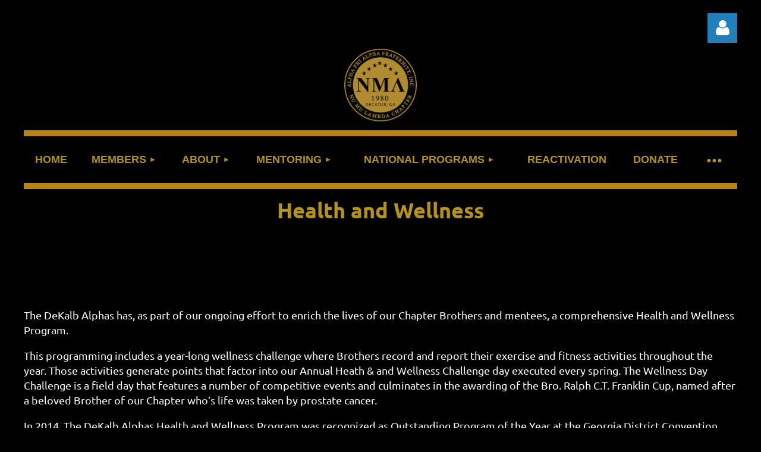

--- FILE ---
content_type: text/html; charset=utf-8
request_url: https://dekalbalphas.org/Health-&-Wellness
body_size: 8853
content:
<!DOCTYPE html>
<html lang="en" class="no-js ">
	<head id="Head1">
<meta name="viewport" content="width=device-width, initial-scale=1.0">
<link href="https://sf.wildapricot.org/BuiltTheme/building_blocks_board_game.v3.0/current/81b69b1b/Styles/combined.css" rel="stylesheet" type="text/css" /><link href="https://dekalbalphas.org/resources/theme/customStyles.css?t=638888918802590000" rel="stylesheet" type="text/css" /><link href="https://live-sf.wildapricot.org/WebUI/built9.11.0-db59b40/scripts/public/react/index-84b33b4.css" rel="stylesheet" type="text/css" /><link href="https://live-sf.wildapricot.org/WebUI/built9.11.0-db59b40/css/shared/ui/shared-ui-compiled.css" rel="stylesheet" type="text/css" /><script type="text/javascript" language="javascript" id="idJavaScriptEnvironment">var bonaPage_BuildVer='9.11.0-db59b40';
var bonaPage_AdminBackendUrl = '/admin/';
var bonaPage_StatRes='https://live-sf.wildapricot.org/WebUI/';
var bonaPage_InternalPageType = { isUndefinedPage : false,isWebPage : true,isAdminPage : false,isDialogPage : false,isSystemPage : false,isErrorPage : false,isError404Page : false };
var bonaPage_PageView = { isAnonymousView : true,isMemberView : false,isAdminView : false };
var WidgetMode = 0;
var bonaPage_IsUserAnonymous = true;
var bonaPage_ThemeVer='81b69b1b0638888918802590000'; var bonaPage_ThemeId = 'building_blocks_board_game.v3.0'; var bonaPage_ThemeVersion = '3.0';
var bonaPage_id='18071'; version_id='';
if (bonaPage_InternalPageType && (bonaPage_InternalPageType.isSystemPage || bonaPage_InternalPageType.isWebPage) && window.self !== window.top) { var success = true; try { var tmp = top.location.href; if (!tmp) { top.location = self.location; } } catch (err) { try { if (self != top) { top.location = self.location; } } catch (err) { try { if (self != top) { top = self; } success = false; } catch (err) { success = false; } } success = false; } if (!success) { window.onload = function() { document.open('text/html', 'replace'); document.write('<ht'+'ml><he'+'ad></he'+'ad><bo'+'dy><h1>Wrong document context!</h1></bo'+'dy></ht'+'ml>'); document.close(); } } }
try { function waMetricsGlobalHandler(args) { if (WA.topWindow.waMetricsOuterGlobalHandler && typeof(WA.topWindow.waMetricsOuterGlobalHandler) === 'function') { WA.topWindow.waMetricsOuterGlobalHandler(args); }}} catch(err) {}
 try { if (parent && parent.BonaPage) parent.BonaPage.implementBonaPage(window); } catch (err) { }
try { document.write('<style type="text/css"> .WaHideIfJSEnabled, .HideIfJSEnabled { display: none; } </style>'); } catch(err) {}
var bonaPage_WebPackRootPath = 'https://live-sf.wildapricot.org/WebUI/built9.11.0-db59b40/scripts/public/react/';</script><script type="text/javascript" language="javascript" src="https://live-sf.wildapricot.org/WebUI/built9.11.0-db59b40/scripts/shared/bonapagetop/bonapagetop-compiled.js" id="idBonaPageTop"></script><script type="text/javascript" language="javascript" src="https://live-sf.wildapricot.org/WebUI/built9.11.0-db59b40/scripts/public/react/index-84b33b4.js" id="ReactPublicJs"></script><script type="text/javascript" language="javascript" src="https://live-sf.wildapricot.org/WebUI/built9.11.0-db59b40/scripts/shared/ui/shared-ui-compiled.js" id="idSharedJs"></script><script type="text/javascript" language="javascript" src="https://live-sf.wildapricot.org/WebUI/built9.11.0-db59b40/General.js" id=""></script><script type="text/javascript" language="javascript" src="https://sf.wildapricot.org/BuiltTheme/building_blocks_board_game.v3.0/current/81b69b1b/Scripts/combined.js" id=""></script><title>Dekalb Alphas - Health &amp; Wellness</title>
<meta name="apple-itunes-app" content="app-id=1220348450, app-argument="><link rel="search" type="application/opensearchdescription+xml" title="dekalbalphas.org" href="/opensearch.ashx" /></head>
	<body id="PAGEID_18071" class="publicContentView LayoutMain">
<div class="mLayout layoutMain" id="mLayout">

<div class="mobilePanelContainer">
<div id="id_MobilePanel" data-componentId="MobilePanel" class="WaPlaceHolder WaPlaceHolderMobilePanel" style=""><div style=""><div id="id_QFpB82d" class="WaGadgetOnly WaGadgetMobilePanel  gadgetStyleNone" style="" data-componentId="QFpB82d" ><div class="mobilePanel">
	
	<div class="mobilePanelButton buttonMenu" title="Menu">Menu</div>
<div class="mobilePanelButton buttonLogin" title="Log in">Log in</div>
<div class="menuInner">
		<ul class="firstLevel">
<li class=" ">
	<div class="item">
		<a href="https://dekalbalphas.org/" title="Home"><span>Home</span></a>
</div>
</li>
	
<li class=" dir">
	<div class="item">
		<a href="https://dekalbalphas.org/page-7745" title="Members"><span>Members</span></a>
<ul class="secondLevel">
<li class=" ">
	<div class="item">
		<a href="https://dekalbalphas.org/Community-portal" title="Community Portal"><span>Community Portal</span></a>
</div>
</li>
	
<li class=" dir">
	<div class="item">
		<a href="https://dekalbalphas.org/Members-only-content" title="Members-only content"><span>Members-only content</span></a>
<ul class="secondLevel">
<li class=" ">
	<div class="item">
		<a href="https://dekalbalphas.org/How-To-Documents-IT-Committee" title="How To Documents - IT Committee"><span>How To Documents - IT Committee</span></a>
</div>
</li>
	
</ul>
</div>
</li>
	
</ul>
</div>
</li>
	
<li class=" dir">
	<div class="item">
		<a href="https://dekalbalphas.org/About" title="About"><span>About</span></a>
<ul class="secondLevel">
<li class=" ">
	<div class="item">
		<a href="https://dekalbalphas.org/About-Nu-Mu-Lambda" title="About Nu Mu Lambda"><span>About Nu Mu Lambda</span></a>
</div>
</li>
	
<li class=" ">
	<div class="item">
		<a href="https://dekalbalphas.org/About-NML-Chapter-Presidents" title="About NML Chapter Presidents"><span>About NML Chapter Presidents</span></a>
</div>
</li>
	
<li class=" ">
	<div class="item">
		<a href="https://dekalbalphas.org/NML-Leadership" title="NML Leadership"><span>NML Leadership</span></a>
</div>
</li>
	
<li class=" ">
	<div class="item">
		<a href="https://dekalbalphas.org/NML-Lineage" title="NML Lineage"><span>NML Lineage</span></a>
</div>
</li>
	
</ul>
</div>
</li>
	
<li class=" dir">
	<div class="item">
		<a href="https://dekalbalphas.org/Mentoring-Program-History" title="Mentoring"><span>Mentoring</span></a>
<ul class="secondLevel">
<li class=" ">
	<div class="item">
		<a href="https://dekalbalphas.org/DAMI-Shopping-Catalog" title="DAMI Shopping Catalog"><span>DAMI Shopping Catalog</span></a>
</div>
</li>
	
<li class=" ">
	<div class="item">
		<a href="https://dekalbalphas.org/Scholarship-Beautillions" title="Scholarship Beautillion"><span>Scholarship Beautillion</span></a>
</div>
</li>
	
<li class=" ">
	<div class="item">
		<a href="https://dekalbalphas.org/Beautillion-Ad-Booklet" title="Beautillion Ad Booklet"><span>Beautillion Ad Booklet</span></a>
</div>
</li>
	
<li class=" ">
	<div class="item">
		<a href="https://dekalbalphas.org/page-18289" title="Donate to Beautillion"><span>Donate to Beautillion</span></a>
</div>
</li>
	
<li class=" dir">
	<div class="item">
		<a href="https://dekalbalphas.org/Donate-To-A-Beau" title="Donate To A Beau"><span>Donate To A Beau</span></a>
<ul class="secondLevel">
<li class=" ">
	<div class="item">
		<a href="https://dekalbalphas.org/page-18278" title="Beau Adin Nelson"><span>Beau Adin Nelson</span></a>
</div>
</li>
	
<li class=" ">
	<div class="item">
		<a href="https://dekalbalphas.org/page-18283" title="Beau Cameron Aaron"><span>Beau Cameron Aaron</span></a>
</div>
</li>
	
<li class=" ">
	<div class="item">
		<a href="https://dekalbalphas.org/page-18268" title="Beau Cameron Frazier"><span>Beau Cameron Frazier</span></a>
</div>
</li>
	
<li class=" ">
	<div class="item">
		<a href="https://dekalbalphas.org/page-18277" title="Beau Christian Jones"><span>Beau Christian Jones</span></a>
</div>
</li>
	
<li class=" ">
	<div class="item">
		<a href="https://dekalbalphas.org/page-18284" title="Beau Desmond Brown"><span>Beau Desmond Brown</span></a>
</div>
</li>
	
<li class=" ">
	<div class="item">
		<a href="https://dekalbalphas.org/page-18280" title="Beau Gerard Champion"><span>Beau Gerard Champion</span></a>
</div>
</li>
	
<li class=" ">
	<div class="item">
		<a href="https://dekalbalphas.org/page-18264" title="Beau Jackson Crawford"><span>Beau Jackson Crawford</span></a>
</div>
</li>
	
<li class=" ">
	<div class="item">
		<a href="https://dekalbalphas.org/page-18281" title="Beau Jaden Anthony"><span>Beau Jaden Anthony</span></a>
</div>
</li>
	
<li class=" ">
	<div class="item">
		<a href="https://dekalbalphas.org/page-18285" title="Beau Joel Teagal"><span>Beau Joel Teagal</span></a>
</div>
</li>
	
<li class=" ">
	<div class="item">
		<a href="https://dekalbalphas.org/page-18279" title="Beau Joseph Johnson"><span>Beau Joseph Johnson</span></a>
</div>
</li>
	
<li class=" ">
	<div class="item">
		<a href="https://dekalbalphas.org/page-18282" title="Beau Kelab Lucas"><span>Beau Kelab Lucas</span></a>
</div>
</li>
	
<li class=" ">
	<div class="item">
		<a href="https://dekalbalphas.org/page-18286" title="Beau Quentin Murray"><span>Beau Quentin Murray</span></a>
</div>
</li>
	
<li class=" ">
	<div class="item">
		<a href="https://dekalbalphas.org/page-18257" title="Beau Remington Carter"><span>Beau Remington Carter</span></a>
</div>
</li>
	
<li class=" ">
	<div class="item">
		<a href="https://dekalbalphas.org/page-18311" title="Beau Ronald Jones III"><span>Beau Ronald Jones III</span></a>
</div>
</li>
	
<li class=" ">
	<div class="item">
		<a href="https://dekalbalphas.org/page-18312" title="Beau Sebastian Jardine"><span>Beau Sebastian Jardine</span></a>
</div>
</li>
	
<li class=" ">
	<div class="item">
		<a href="https://dekalbalphas.org/page-18313" title="Beau Stephan Curtis"><span>Beau Stephan Curtis</span></a>
</div>
</li>
	
<li class=" ">
	<div class="item">
		<a href="https://dekalbalphas.org/page-18314" title="Beau Treynon Ybarra"><span>Beau Treynon Ybarra</span></a>
</div>
</li>
	
<li class=" ">
	<div class="item">
		<a href="https://dekalbalphas.org/page-18315" title="Beau William Brown III"><span>Beau William Brown III</span></a>
</div>
</li>
	
</ul>
</div>
</li>
	
<li class=" ">
	<div class="item">
		<a href="https://dekalbalphas.org/Mentoring-Program-Application" title="Mentoring Program Application"><span>Mentoring Program Application</span></a>
</div>
</li>
	
<li class=" ">
	<div class="item">
		<a href="https://dekalbalphas.org/Parents-Resources" title="Parents Resources"><span>Parents Resources</span></a>
</div>
</li>
	
<li class=" ">
	<div class="item">
		<a href="https://dekalbalphas.org/Photo-Gallery" title="Photo Gallery"><span>Photo Gallery</span></a>
</div>
</li>
	
</ul>
</div>
</li>
	
<li class=" dir">
	<div class="item">
		<a href="https://dekalbalphas.org/National-Programs" title="National Programs"><span>National Programs</span></a>
<ul class="secondLevel">
<li class=" ">
	<div class="item">
		<a href="https://dekalbalphas.org/A-Voteless-People-Is-A-Hopeless-People" title="A Voteless People Is A Hopeless People"><span>A Voteless People Is A Hopeless People</span></a>
</div>
</li>
	
<li class="sel dir">
	<div class="item">
		<a href="https://dekalbalphas.org/Health-&amp;-Wellness" title="Health &amp; Wellness"><span>Health &amp; Wellness</span></a>
<ul class="secondLevel">
<li class=" ">
	<div class="item">
		<a href="https://dekalbalphas.org/Health-&amp;-Wellness-Events/Announcements" title="Health &amp; Wellness Events/Announcements"><span>Health &amp; Wellness Events/Announcements</span></a>
</div>
</li>
	
<li class=" ">
	<div class="item">
		<a href="https://dekalbalphas.org/Project-Alpha" title="Project Alpha"><span>Project Alpha</span></a>
</div>
</li>
	
</ul>
</div>
</li>
	
<li class=" ">
	<div class="item">
		<a href="https://dekalbalphas.org/Brothers-Keeper" title="Brother&#39;s Keeper"><span>Brother&#39;s Keeper</span></a>
</div>
</li>
	
</ul>
</div>
</li>
	
<li class=" ">
	<div class="item">
		<a href="https://dekalbalphas.org/Reactivation" title="Reactivation"><span>Reactivation</span></a>
</div>
</li>
	
<li class=" ">
	<div class="item">
		<a href="https://dekalbalphas.org/Donate" title="Donate"><span>Donate</span></a>
</div>
</li>
	
<li class=" ">
	<div class="item">
		<a href="https://dekalbalphas.org/Community-Service" title="Community Service"><span>Community Service</span></a>
</div>
</li>
	
<li class=" ">
	<div class="item">
		<a href="https://dekalbalphas.org/Pay-Dues" title="Pay Dues"><span>Pay Dues</span></a>
</div>
</li>
	
<li class=" dir">
	<div class="item">
		<a href="https://dekalbalphas.org/Foundation" title="501C3"><span>501C3</span></a>
<ul class="secondLevel">
<li class=" ">
	<div class="item">
		<a href="https://dekalbalphas.org/The-Wesley-Club" title="The Wesley Club"><span>The Wesley Club</span></a>
</div>
</li>
	
<li class=" ">
	<div class="item">
		<a href="https://dekalbalphas.org/Donate-Now" title="Donate Now"><span>Donate Now</span></a>
</div>
</li>
	
</ul>
</div>
</li>
	
<li class=" ">
	<div class="item">
		<a href="https://dekalbalphas.org/Omega-Chapter" title="Omega Chapter"><span>Omega Chapter</span></a>
</div>
</li>
	
<li class=" ">
	<div class="item">
		<a href="https://dekalbalphas.org/Accomplishments" title="News &amp; Media"><span>News &amp; Media</span></a>
</div>
</li>
	
<li class=" ">
	<div class="item">
		<a href="https://dekalbalphas.org/Contacts" title="Contact"><span>Contact</span></a>
</div>
</li>
	
</ul>
	</div>

	<div class="loginInner">
<div class="loginContainerForm oAuthIsfalse">
<form method="post" action="https://dekalbalphas.org/Sys/Login" id="id_QFpB82d_form" class="generalLoginBox"  data-disableInAdminMode="true">
<input type="hidden" name="ReturnUrl" id="id_QFpB82d_returnUrl" value="">
				<input type="hidden" name="browserData" id="id_QFpB82d_browserField">
<div class="loginUserName">
<div class="loginUserNameTextBox">
		<input name="email" type="text" maxlength="100" placeholder="Email"  id="id_QFpB82d_userName" tabindex="1" class="emailTextBoxControl"/>
	</div>
</div><div class="loginPassword">
<div class="loginPasswordTextBox">
		<input name="password" type="password" placeholder="Password" maxlength="50" id="id_QFpB82d_password" tabindex="2" class="passwordTextBoxControl" autocomplete="off"/>
	</div>
</div> 
    <input id="g-recaptcha-invisible_QFpB82d" name="g-recaptcha-invisible" value="recaptcha" type="hidden"/> 
    <div id="recapcha_placeholder_QFpB82d" style="display:none"></div>
    <span id="idReCaptchaValidator_QFpB82d" errorMessage="Please verify that you are not a robot" style="display:none" validatorType="method" ></span>
    <script>
        $("#idReCaptchaValidator_QFpB82d").on( "wavalidate", function(event, validationResult) {
            if (grecaptcha.getResponse(widgetId_QFpB82d).length == 0){
                grecaptcha.execute(widgetId_QFpB82d);	
                validationResult.shouldStopValidation = true;
                return;
            }

            validationResult.result = true;
        });
  
            var widgetId_QFpB82d;

            var onloadCallback_QFpB82d = function() {
                // Renders the HTML element with id 'recapcha_placeholder_QFpB82d' as a reCAPTCHA widget.
                // The id of the reCAPTCHA widget is assigned to 'widgetId_QFpB82d'.
                widgetId_QFpB82d = grecaptcha.render('recapcha_placeholder_QFpB82d', {
                'sitekey' : '6LfmM_UhAAAAAJSHT-BwkAlQgN0mMViOmaK7oEIV',
                'size': 'invisible',
                'callback': function(){
                    document.getElementById('g-recaptcha-invisible_QFpB82d').form.submit();
                },
                'theme' : 'light'
            });
        };
    </script>
	
    <script src="https://www.google.com/recaptcha/api.js?onload=onloadCallback_QFpB82d&render=explicit" async defer></script>

 <div class="loginActionRememberMe">
		<input id="id_QFpB82d_rememberMe" type="checkbox" name="rememberMe" tabindex="3" class="rememberMeCheckboxControl"/>
		<label for="id_QFpB82d_rememberMe">Remember me</label>
	</div>
<div class="loginPasswordForgot">
		<a href="https://dekalbalphas.org/Sys/ResetPasswordRequest">Forgot password</a>
	</div>
<div class="loginAction">
	<input type="submit" name="ctl03$ctl02$loginViewControl$loginControl$Login" value="Log in" id="id_QFpB82d_loginAction" onclick="if (!browserInfo.clientCookiesEnabled()) {alert('Warning: browser cookies disabled. Please enable them to use this website.'); return false;}" tabindex="4" class="loginButton loginButtonControl"/>
</div></form></div>
</div>

</div>

<script type="text/javascript">

jq$(function()
{
	var gadget = jq$('#id_QFpB82d'),
		menuContainer = gadget.find('.menuInner'),
		loginContainer = gadget.find('.loginInner');

	gadget.find('.buttonMenu').on("click",function()
	{
		menuContainer.toggle();
		loginContainer.hide();
		jq$(this).toggleClass('active');
        jq$('.buttonLogin').removeClass('active');
		return false;
	});

	gadget.find('.buttonLogin').on("click",function()
	{
		loginContainer.toggle();
		menuContainer.hide();
		jq$(this).toggleClass('active');
        jq$('.buttonMenu').removeClass('active');
		return false;
	});

	gadget.find('.mobilePanel').on("click",function(event)
	{
        if( !(jq$(event.target).parents('.loginInner').size() || event.target.className == 'loginInner') )
        {
            menuContainer.hide();
            loginContainer.hide();
            jq$('.buttonLogin').removeClass('active');
            jq$('.buttonMenu').removeClass('active');
        }

        event.stopPropagation();
	});

	jq$('body').on("click",function()
	{
		menuContainer.hide();
		loginContainer.hide();
		jq$('.buttonLogin').removeClass('active');
        jq$('.buttonMenu').removeClass('active');
	});


	// login
	var browserField = document.getElementById('id_QFpB82d' + '_browserField');

	if (browserField)
	{
		browserField.value = browserInfo.getBrowserCapabilitiesData();
	}

	jq$('#id_QFpB82d' + '_form').FormValidate();
	jq$('.WaGadgetMobilePanel form').attr('data-disableInAdminMode', 'false');

});

</script></div></div>
</div></div>

		<!-- header zone -->
		<div class="zonePlace zoneHeader1">
<div id="idHeaderContentHolder" data-componentId="Header" class="WaPlaceHolder WaPlaceHolderHeader" style=""><div style="padding-top:20px;"><div id="id_WFqawNp" data-componentId="WFqawNp" class="WaLayoutContainerFirst" style=""><table cellspacing="0" cellpadding="0" class="WaLayoutTable" style=""><tr data-componentId="WFqawNp_row" class="WaLayoutRow"><td id="id_KkBZpYF" data-componentId="KkBZpYF" class="WaLayoutItem" style="width:10%;"><div id="id_KpRyzsp" class="WaLayoutPlaceHolder placeHolderContainer" data-componentId="KpRyzsp" style=""><div style=""><div id="id_NVdMVn8" class="WaGadgetOnly WaGadgetContent  gadgetStyleNone" style="" data-componentId="NVdMVn8" ><div class="gadgetStyleBody gadgetContentEditableArea" style="" data-editableArea="0" data-areaHeight="auto">
</div>
</div></div></div></td><td style="" data-componentId="KkBZpYF_separator" class="WaLayoutSeparator"><div style="width: inherit;"></div></td><td id="id_oWdKg3J" data-componentId="oWdKg3J" class="WaLayoutItem" style="width:76%;"></td><td style="" data-componentId="oWdKg3J_separator" class="WaLayoutSeparator"><div style="width: inherit;"></div></td><td id="id_KRzPiG9" data-componentId="KRzPiG9" class="WaLayoutItem" style="width:13%;"><div id="id_fuXoXDE" class="WaLayoutPlaceHolder placeHolderContainer" data-componentId="fuXoXDE" style=""><div style=""><div id="id_MoBw3nY" class="WaGadgetOnly WaGadgetLoginForm  gadgetStyleNone" style="margin-top:2px;" data-componentId="MoBw3nY" ><div class="loginContainer alignRight">
  <div class="loginContainerInner">
    <a id="id_MoBw3nY_loginLink" class="loginLink">Log in</a>
    <div id="id_MoBw3nY_loginContainer" class="loginPanel">
      <div class="loginContainerForm oAuthIsfalse">
        <div class="loginContainerFormInner">
          <form method="post" action="https://dekalbalphas.org/Sys/Login" id="id_MoBw3nY_form" class="generalLoginBox"  data-disableInAdminMode="true">
<input type="hidden" name="ReturnUrl" id="id_MoBw3nY_returnUrl" value="">
            <input type="hidden" name="CurrentUrl" id="id_MoBw3nY_currentUrl" value="/Health-&amp;-Wellness">
            <input type="hidden" name="browserData" id="id_MoBw3nY_browserField">
            <div class="loginUserName">
<div class="loginUserNameTextBox">
		<input name="email" type="text" maxlength="100" placeholder="Email"  id="id_MoBw3nY_userName" tabindex="1" class="emailTextBoxControl"/>
	</div>
</div><div class="loginPassword">
    <div class="loginPasswordTextBox">
		<div class="password-wrapper">
			<input 
				name="password" 
				type="password" 
placeholder="Password" 
				maxlength="50" 
				id="id_MoBw3nY_password" 
				tabindex="2" 
				class="passwordTextBoxControl" 
				autocomplete="off"
			/>
			<i class="fa fa-eye-slash toggle-password" toggle="#id_MoBw3nY_password"></i>
		</div>
    </div>
</div>
<script>
  if (!window.__passwordToggleInitialized) {
    window.__passwordToggleInitialized = true;

    $(document).ready(function () {
      $('.toggle-password').each(function () {
        const $icon = $(this);
        const selector = $icon.attr('toggle');
        if (!selector) return;

        const $input = selector.startsWith('#') ? $(selector) : $('#' + selector);
        if (!$input.length) return;

        $icon.on('click', function () {
          try {
            const inputEl = $input[0];
            const currentType = inputEl.getAttribute('type');

            if (currentType === 'password') {
              inputEl.setAttribute('type', 'text');
              $icon.removeClass('fa-eye-slash').addClass('fa-eye');
            } else {
              inputEl.setAttribute('type', 'password');
              $icon.removeClass('fa-eye').addClass('fa-eye-slash');
            }
          } catch (err) {
            console.warn('Password toggle error:', err.message);
          }
        });
      });
    });
  }
</script>
	  
             
    <input id="g-recaptcha-invisible_MoBw3nY" name="g-recaptcha-invisible" value="recaptcha" type="hidden"/> 
    <div id="recapcha_placeholder_MoBw3nY" style="display:none"></div>
    <span id="idReCaptchaValidator_MoBw3nY" errorMessage="Please verify that you are not a robot" style="display:none" validatorType="method" ></span>
    <script>
        $("#idReCaptchaValidator_MoBw3nY").on( "wavalidate", function(event, validationResult) {
            if (grecaptcha.getResponse(widgetId_MoBw3nY).length == 0){
                grecaptcha.execute(widgetId_MoBw3nY);	
                validationResult.shouldStopValidation = true;
                return;
            }

            validationResult.result = true;
        });
  
            var widgetId_MoBw3nY;

            var onloadCallback_MoBw3nY = function() {
                // Renders the HTML element with id 'recapcha_placeholder_MoBw3nY' as a reCAPTCHA widget.
                // The id of the reCAPTCHA widget is assigned to 'widgetId_MoBw3nY'.
                widgetId_MoBw3nY = grecaptcha.render('recapcha_placeholder_MoBw3nY', {
                'sitekey' : '6LfmM_UhAAAAAJSHT-BwkAlQgN0mMViOmaK7oEIV',
                'size': 'invisible',
                'callback': function(){
                    document.getElementById('g-recaptcha-invisible_MoBw3nY').form.submit();
                },
                'theme' : 'light'
            });
        };
    </script>
	
    <script src="https://www.google.com/recaptcha/api.js?onload=onloadCallback_MoBw3nY&render=explicit" async defer></script>

  
      <div class="loginActionRememberMe">
		<input id="id_MoBw3nY_rememberMe" type="checkbox" name="rememberMe" tabindex="3" class="rememberMeCheckboxControl"/>
		<label for="id_MoBw3nY_rememberMe">Remember me</label>
	</div>
<div class="loginAction">
	<input type="submit" name="ctl03$ctl02$loginViewControl$loginControl$Login" value="Log in" id="id_MoBw3nY_loginAction" onclick="if (!WA.isWidgetMode && !browserInfo.clientCookiesEnabled()) {alert('Warning: browser cookies disabled. Please enable them to use this website.'); return false;}" tabindex="4" class="loginButton loginButtonControl"/>
</div><div class="loginPasswordForgot">
		<a rel="nofollow" href="https://dekalbalphas.org/Sys/ResetPasswordRequest">Forgot password</a>
	</div>
</form></div>
      </div>
    </div>
  </div>
</div>
<script>
  jq$(function() {
    var gadgetId = jq$('#id_MoBw3nY'),
        containerBox = gadgetId.find('.loginPanel'),
        loginLink = gadgetId.find('.loginLink'),
        transitionTime = 300;

    containerBox.isOpening = false;

    loginLink.on('click', function(e) {
      if (containerBox.css("visibility") == 'visible') {
        loginLink.removeClass('hover');
        containerBox.animate({ 'opacity': '0' }, transitionTime, function() {
          containerBox.css('visibility','hidden');
          containerBox.css('display','none');
        });
      } else {
        loginLink.addClass('hover');
        containerBox.isOpening = true;
        containerBox.css('display','block');
        containerBox.css('visibility','visible');
        containerBox.animate({ 'opacity': '1' }, transitionTime, function() {
          containerBox.isOpening = false;
        });
      }
    });

    containerBox.on('click', function(e) { e.stopPropagation(); });

    jq$('body').on('click', function() {
      if (containerBox.css("visibility") == 'visible' && !containerBox.isOpening) {
        loginLink.removeClass('hover');
        containerBox.animate({ 'opacity': '0' }, transitionTime, function() {
          containerBox.css('visibility','hidden');
          containerBox.css('display','none');
        });
      }
    });

    var browserField = document.getElementById('id_MoBw3nY' + '_browserField');

    if (browserField) {
      browserField.value = browserInfo.getBrowserCapabilitiesData();
    }

    jq$('#id_MoBw3nY' + '_form').FormValidate();
    jq$('.WaGadgetLoginForm form').attr('data-disableInAdminMode', 'false');
  });
</script>
</div></div></div></td></tr></table> </div><div id="id_7Qaewmh" class="WaGadget WaGadgetContent  gadgetStyleNone" style="" data-componentId="7Qaewmh" ><div class="gadgetStyleBody gadgetContentEditableArea" style="" data-editableArea="0" data-areaHeight="auto">
<p align="center"><img src="/resources/Pictures/NML-Full-Collor-Logo-2020.png" alt="" title="" border="0" width="122" height="122"><br></p></div>
</div><div id="id_JpFJ3Gl" data-componentId="JpFJ3Gl" class="WaLayoutContainerLast" style="margin-bottom:0px;background-color:#B8860B;"><table cellspacing="0" cellpadding="0" class="WaLayoutTable" style=""><tr data-componentId="JpFJ3Gl_row" class="WaLayoutRow"><td id="id_bBoPpMR" data-componentId="bBoPpMR" class="WaLayoutItem" style="width:100%;"><div id="id_ClYQFGL" class="WaLayoutPlaceHolder placeHolderContainer" data-componentId="ClYQFGL" style=""><div style=""><div id="id_svVLY2a" class="WaGadgetOnly WaGadgetMenuHorizontal  gadgetStyleNone" style="margin-top:10px;margin-bottom:10px;" data-componentId="svVLY2a" ><div class="menuBackground"></div>
<div class="menuInner">
	<ul class="firstLevel">
<li class=" ">
	<div class="item">
		<a href="https://dekalbalphas.org/" title="Home"><span>Home</span></a>
</div>
</li>
	
<li class=" dir">
	<div class="item">
		<a href="https://dekalbalphas.org/page-7745" title="Members"><span>Members</span></a>
<ul class="secondLevel">
<li class=" ">
	<div class="item">
		<a href="https://dekalbalphas.org/Community-portal" title="Community Portal"><span>Community Portal</span></a>
</div>
</li>
	
<li class=" dir">
	<div class="item">
		<a href="https://dekalbalphas.org/Members-only-content" title="Members-only content"><span>Members-only content</span></a>
<ul class="secondLevel">
<li class=" ">
	<div class="item">
		<a href="https://dekalbalphas.org/How-To-Documents-IT-Committee" title="How To Documents - IT Committee"><span>How To Documents - IT Committee</span></a>
</div>
</li>
	
</ul>
</div>
</li>
	
</ul>
</div>
</li>
	
<li class=" dir">
	<div class="item">
		<a href="https://dekalbalphas.org/About" title="About"><span>About</span></a>
<ul class="secondLevel">
<li class=" ">
	<div class="item">
		<a href="https://dekalbalphas.org/About-Nu-Mu-Lambda" title="About Nu Mu Lambda"><span>About Nu Mu Lambda</span></a>
</div>
</li>
	
<li class=" ">
	<div class="item">
		<a href="https://dekalbalphas.org/About-NML-Chapter-Presidents" title="About NML Chapter Presidents"><span>About NML Chapter Presidents</span></a>
</div>
</li>
	
<li class=" ">
	<div class="item">
		<a href="https://dekalbalphas.org/NML-Leadership" title="NML Leadership"><span>NML Leadership</span></a>
</div>
</li>
	
<li class=" ">
	<div class="item">
		<a href="https://dekalbalphas.org/NML-Lineage" title="NML Lineage"><span>NML Lineage</span></a>
</div>
</li>
	
</ul>
</div>
</li>
	
<li class=" dir">
	<div class="item">
		<a href="https://dekalbalphas.org/Mentoring-Program-History" title="Mentoring"><span>Mentoring</span></a>
<ul class="secondLevel">
<li class=" ">
	<div class="item">
		<a href="https://dekalbalphas.org/DAMI-Shopping-Catalog" title="DAMI Shopping Catalog"><span>DAMI Shopping Catalog</span></a>
</div>
</li>
	
<li class=" ">
	<div class="item">
		<a href="https://dekalbalphas.org/Scholarship-Beautillions" title="Scholarship Beautillion"><span>Scholarship Beautillion</span></a>
</div>
</li>
	
<li class=" ">
	<div class="item">
		<a href="https://dekalbalphas.org/Beautillion-Ad-Booklet" title="Beautillion Ad Booklet"><span>Beautillion Ad Booklet</span></a>
</div>
</li>
	
<li class=" ">
	<div class="item">
		<a href="https://dekalbalphas.org/page-18289" title="Donate to Beautillion"><span>Donate to Beautillion</span></a>
</div>
</li>
	
<li class=" dir">
	<div class="item">
		<a href="https://dekalbalphas.org/Donate-To-A-Beau" title="Donate To A Beau"><span>Donate To A Beau</span></a>
<ul class="secondLevel">
<li class=" ">
	<div class="item">
		<a href="https://dekalbalphas.org/page-18278" title="Beau Adin Nelson"><span>Beau Adin Nelson</span></a>
</div>
</li>
	
<li class=" ">
	<div class="item">
		<a href="https://dekalbalphas.org/page-18283" title="Beau Cameron Aaron"><span>Beau Cameron Aaron</span></a>
</div>
</li>
	
<li class=" ">
	<div class="item">
		<a href="https://dekalbalphas.org/page-18268" title="Beau Cameron Frazier"><span>Beau Cameron Frazier</span></a>
</div>
</li>
	
<li class=" ">
	<div class="item">
		<a href="https://dekalbalphas.org/page-18277" title="Beau Christian Jones"><span>Beau Christian Jones</span></a>
</div>
</li>
	
<li class=" ">
	<div class="item">
		<a href="https://dekalbalphas.org/page-18284" title="Beau Desmond Brown"><span>Beau Desmond Brown</span></a>
</div>
</li>
	
<li class=" ">
	<div class="item">
		<a href="https://dekalbalphas.org/page-18280" title="Beau Gerard Champion"><span>Beau Gerard Champion</span></a>
</div>
</li>
	
<li class=" ">
	<div class="item">
		<a href="https://dekalbalphas.org/page-18264" title="Beau Jackson Crawford"><span>Beau Jackson Crawford</span></a>
</div>
</li>
	
<li class=" ">
	<div class="item">
		<a href="https://dekalbalphas.org/page-18281" title="Beau Jaden Anthony"><span>Beau Jaden Anthony</span></a>
</div>
</li>
	
<li class=" ">
	<div class="item">
		<a href="https://dekalbalphas.org/page-18285" title="Beau Joel Teagal"><span>Beau Joel Teagal</span></a>
</div>
</li>
	
<li class=" ">
	<div class="item">
		<a href="https://dekalbalphas.org/page-18279" title="Beau Joseph Johnson"><span>Beau Joseph Johnson</span></a>
</div>
</li>
	
<li class=" ">
	<div class="item">
		<a href="https://dekalbalphas.org/page-18282" title="Beau Kelab Lucas"><span>Beau Kelab Lucas</span></a>
</div>
</li>
	
<li class=" ">
	<div class="item">
		<a href="https://dekalbalphas.org/page-18286" title="Beau Quentin Murray"><span>Beau Quentin Murray</span></a>
</div>
</li>
	
<li class=" ">
	<div class="item">
		<a href="https://dekalbalphas.org/page-18257" title="Beau Remington Carter"><span>Beau Remington Carter</span></a>
</div>
</li>
	
<li class=" ">
	<div class="item">
		<a href="https://dekalbalphas.org/page-18311" title="Beau Ronald Jones III"><span>Beau Ronald Jones III</span></a>
</div>
</li>
	
<li class=" ">
	<div class="item">
		<a href="https://dekalbalphas.org/page-18312" title="Beau Sebastian Jardine"><span>Beau Sebastian Jardine</span></a>
</div>
</li>
	
<li class=" ">
	<div class="item">
		<a href="https://dekalbalphas.org/page-18313" title="Beau Stephan Curtis"><span>Beau Stephan Curtis</span></a>
</div>
</li>
	
<li class=" ">
	<div class="item">
		<a href="https://dekalbalphas.org/page-18314" title="Beau Treynon Ybarra"><span>Beau Treynon Ybarra</span></a>
</div>
</li>
	
<li class=" ">
	<div class="item">
		<a href="https://dekalbalphas.org/page-18315" title="Beau William Brown III"><span>Beau William Brown III</span></a>
</div>
</li>
	
</ul>
</div>
</li>
	
<li class=" ">
	<div class="item">
		<a href="https://dekalbalphas.org/Mentoring-Program-Application" title="Mentoring Program Application"><span>Mentoring Program Application</span></a>
</div>
</li>
	
<li class=" ">
	<div class="item">
		<a href="https://dekalbalphas.org/Parents-Resources" title="Parents Resources"><span>Parents Resources</span></a>
</div>
</li>
	
<li class=" ">
	<div class="item">
		<a href="https://dekalbalphas.org/Photo-Gallery" title="Photo Gallery"><span>Photo Gallery</span></a>
</div>
</li>
	
</ul>
</div>
</li>
	
<li class=" dir">
	<div class="item">
		<a href="https://dekalbalphas.org/National-Programs" title="National Programs"><span>National Programs</span></a>
<ul class="secondLevel">
<li class=" ">
	<div class="item">
		<a href="https://dekalbalphas.org/A-Voteless-People-Is-A-Hopeless-People" title="A Voteless People Is A Hopeless People"><span>A Voteless People Is A Hopeless People</span></a>
</div>
</li>
	
<li class="sel dir">
	<div class="item">
		<a href="https://dekalbalphas.org/Health-&amp;-Wellness" title="Health &amp; Wellness"><span>Health &amp; Wellness</span></a>
<ul class="secondLevel">
<li class=" ">
	<div class="item">
		<a href="https://dekalbalphas.org/Health-&amp;-Wellness-Events/Announcements" title="Health &amp; Wellness Events/Announcements"><span>Health &amp; Wellness Events/Announcements</span></a>
</div>
</li>
	
<li class=" ">
	<div class="item">
		<a href="https://dekalbalphas.org/Project-Alpha" title="Project Alpha"><span>Project Alpha</span></a>
</div>
</li>
	
</ul>
</div>
</li>
	
<li class=" ">
	<div class="item">
		<a href="https://dekalbalphas.org/Brothers-Keeper" title="Brother&#39;s Keeper"><span>Brother&#39;s Keeper</span></a>
</div>
</li>
	
</ul>
</div>
</li>
	
<li class=" ">
	<div class="item">
		<a href="https://dekalbalphas.org/Reactivation" title="Reactivation"><span>Reactivation</span></a>
</div>
</li>
	
<li class=" ">
	<div class="item">
		<a href="https://dekalbalphas.org/Donate" title="Donate"><span>Donate</span></a>
</div>
</li>
	
<li class=" ">
	<div class="item">
		<a href="https://dekalbalphas.org/Community-Service" title="Community Service"><span>Community Service</span></a>
</div>
</li>
	
<li class=" ">
	<div class="item">
		<a href="https://dekalbalphas.org/Pay-Dues" title="Pay Dues"><span>Pay Dues</span></a>
</div>
</li>
	
<li class=" dir">
	<div class="item">
		<a href="https://dekalbalphas.org/Foundation" title="501C3"><span>501C3</span></a>
<ul class="secondLevel">
<li class=" ">
	<div class="item">
		<a href="https://dekalbalphas.org/The-Wesley-Club" title="The Wesley Club"><span>The Wesley Club</span></a>
</div>
</li>
	
<li class=" ">
	<div class="item">
		<a href="https://dekalbalphas.org/Donate-Now" title="Donate Now"><span>Donate Now</span></a>
</div>
</li>
	
</ul>
</div>
</li>
	
<li class=" ">
	<div class="item">
		<a href="https://dekalbalphas.org/Omega-Chapter" title="Omega Chapter"><span>Omega Chapter</span></a>
</div>
</li>
	
<li class=" ">
	<div class="item">
		<a href="https://dekalbalphas.org/Accomplishments" title="News &amp; Media"><span>News &amp; Media</span></a>
</div>
</li>
	
<li class=" ">
	<div class="item">
		<a href="https://dekalbalphas.org/Contacts" title="Contact"><span>Contact</span></a>
</div>
</li>
	
</ul>
</div>


<script type="text/javascript">

	jq$(function()
	{

		WebFont.load({
			custom: {
				families: ['Ubuntu', 'Ubuntu condensed']
			},
			active: function()
			{
				resizeMenu();
			}
		});


		var gadgetHorMenu = jq$('#id_svVLY2a'),
			gadgetHorMenuContainer = gadgetHorMenu.find('.menuInner'),
			firstLevelMenu = gadgetHorMenu.find('ul.firstLevel'),
			holderInitialMenu = firstLevelMenu.children(),
			outsideItems = null,
			phantomElement = '<li class="phantom"><div class="item"><a href="#"><span>&#x2261;</span></a><ul class="secondLevel"></ul></div></li>',
			placeHolder = gadgetHorMenu.parents('.WaLayoutPlaceHolder'),
			placeHolderId = placeHolder && placeHolder.attr('data-componentId'),
			mobileState = false,
			isTouchSupported = !!(('ontouchstart' in window) || (window.DocumentTouch && document instanceof DocumentTouch) || (navigator.msPointerEnabled && navigator.msMaxTouchPoints));


		function resizeMenu()
		{
			var i,
				len,
				fitMenuWidth = 0,
				menuItemPhantomWidth = 80;

			firstLevelMenu.html( holderInitialMenu).removeClass('adapted').css({ width: 'auto' }); // restore initial menu

			if( firstLevelMenu.width() > gadgetHorMenuContainer.width() ) // if menu oversize
			{
				menuItemPhantomWidth = firstLevelMenu.addClass('adapted').append( phantomElement).children('.phantom').width();

				for( i = 0, len = holderInitialMenu.size(); i <= len; i++ )
				{
					fitMenuWidth += jq$( holderInitialMenu.get(i) ).width();

					if( fitMenuWidth + menuItemPhantomWidth > gadgetHorMenuContainer.width() )
					{
						outsideItems = firstLevelMenu.children(':gt('+(i-1)+'):not(.phantom)').remove();
						firstLevelMenu.find('.phantom > .item > ul').append( outsideItems);
						gadgetHorMenuContainer.css('overflow','visible');
						break;
					}
				}
				gadgetHorMenu.find('.phantom > .item > a').click(function(){ return false; });
			}

			disableFirstTouch();

			firstLevelMenu.css( 'width', '' ); // restore initial menu width
			firstLevelMenu.children().removeClass('last-child').eq(-1).addClass('last-child'); // add last-child mark
		}

		jq$(window).resize(function()
		{
			resizeMenu();
		});

		function onLayoutColumnResized(sender, args)
		{
			args = args || {};

			if (placeHolderId && (placeHolderId == args.leftColPlaceHolderId || placeHolderId == args.rightColPlaceHolderId))
			{
				resizeMenu();
			}
		}

		BonaPage.addPageStateHandler(BonaPage.PAGE_PARSED, function() { WA.Gadgets.LayoutColumnResized.addHandler(onLayoutColumnResized); });
		BonaPage.addPageStateHandler(BonaPage.PAGE_UNLOADED, function() { WA.Gadgets.LayoutColumnResized.removeHandler(onLayoutColumnResized); });


        function disableFirstTouch()
        {
          if (!isTouchSupported) return;

          jq$('#id_svVLY2a').find('.menuInner li.dir > .item > a').on( 'click', function(event)
          {
            if( !this.touchCounter )
              this.touchCounter = 0;

            if( this.touchCounter >= 1 )
            {
              this.touchCounter = 0;
              return true;
            }
            this.touchCounter++;

            if (!mobileState)
            {
              WA.stopEventDefault(event);
            }
          });

          jq$('#id_svVLY2a').find('.menuInner li.dir > .item > a').on( 'mouseout', function(event)
          {
            if( !this.touchCounter )
              this.touchCounter = 0;
            this.touchCounter = 0;
          });
        }

      disableFirstTouch();
	});
</script></div></div></div></td></tr></table> </div></div>
</div></div>
		<div class="zonePlace zoneHeader2">
</div>
		<!-- /header zone -->

<!-- content zone -->
	<div class="zonePlace zoneContent">
<div id="idPrimaryContentBlock1Content" data-componentId="Content" class="WaPlaceHolder WaPlaceHolderContent" style=""><div style="padding-top:10px;padding-bottom:10px;"><div id="id_JWQVxFo" data-componentId="JWQVxFo" class="WaLayoutContainerFirst" style=""><table cellspacing="0" cellpadding="0" class="WaLayoutTable" style=""><tr data-componentId="JWQVxFo_row" class="WaLayoutRow"><td id="id_tvPBru9" data-componentId="tvPBru9" class="WaLayoutItem" style="width:100%;"><div id="id_FzykvCs" class="WaLayoutPlaceHolder placeHolderContainer" data-componentId="FzykvCs" style=""><div style=""><div id="id_sbISQid" class="WaGadgetOnly WaGadgetContent  gadgetStyleNone" style="" data-componentId="sbISQid" ><div class="gadgetStyleBody gadgetContentEditableArea" style="" data-editableArea="0" data-areaHeight="auto">
<p align="center"><strong><font style="font-size: 36px;" color="#b59410">Health and Wellness</font></strong></p><p><br></p></div>
</div></div></div></td></tr></table> </div><div id="id_mq7DKaV" class="WaGadgetLast WaGadgetContent  gadgetStyleNone" style="" data-componentId="mq7DKaV" ><div class="gadgetStyleBody gadgetContentEditableArea" style="" data-editableArea="0" data-areaHeight="auto">
<p><br></p><p><br></p>

<p><font color="#ffffff">The DeKalb Alphas has, as part of our ongoing effort to enrich the lives of our Chapter&nbsp;Brothers and mentees, a comprehensive Health and Wellness Program.</font></p>

<p><font color="#ffffff">This programming includes a year-long wellness challenge where Brothers record and&nbsp;report their exercise and fitness activities throughout the year. Those activities generate&nbsp;points that factor into our Annual Heath &amp; and Wellness Challenge day executed every&nbsp;spring. The Wellness Day Challenge is a field day that features a number of competitive&nbsp;events and culminates in the awarding of the Bro. Ralph C.T. Franklin Cup, named after a&nbsp;beloved Brother of our Chapter who&#8217;s life was taken by prostate cancer.</font></p>

<p><font color="#ffffff">In 2014, The DeKalb Alphas Health and Wellness Program was recognized as Outstanding&nbsp;Program of the Year at the Georgia District Convention.</font></p>

<p><span style="background-color: rgb(0, 0, 0); font-family: Ubuntu, Arial, sans-serif, WaWebKitSavedSpanIndex_0;"><font style="" color="#ffffff">The Health &amp; Wellness Committee also publishes, with the able and knowledgeable contribution of Bro. William Bennett M.D., PhD,&nbsp; a Monthly Newsletter focused on health issues that we should all be aware of and solutions for living a more healthy life. You will find recent editions of the urHealth Newsletter below.</font></span></p>

<p><span style="background-color: rgb(0, 0, 0); font-family: Ubuntu, Arial, sans-serif, WaWebKitSavedSpanIndex_1;"><font style="" color="#ffffff"><strong style="">Fitness</strong><strong style="">&nbsp;Discounts</strong>&nbsp;&#8211; LA Fitness offers Brothers and their immediate family access to multiple state-of-the-art fitness facilities at a discounted monthly rate.&nbsp;&nbsp;<a href="/la-fitness/" style=""><font style="">CLICK HERE to enroll now!</font></a></font></span></p><p><span style="background-color: rgb(0, 0, 0); font-family: Ubuntu, Arial, sans-serif, WaWebKitSavedSpanIndex_1;"><font style="" color="#ffffff"><font style=""><br></font></font></span></p><p><span style="background-color: rgb(0, 0, 0); font-family: Ubuntu, Arial, sans-serif, WaWebKitSavedSpanIndex_1;"><font style="" color="#ffffff"><font style=""><br></font></font></span></p>

<p><br></p><p><br></p><p><br></p>

<p>© 2023 Alpha Phi Alpha Fraternity, Inc. Nu Mu Lambda Chapter</p></div>
</div></div>
</div></div>
	<!-- /content zone -->

<!-- footer zone -->
		<div class="zonePlace zoneFooter1">
</div>
		<div class="zonePlace zoneFooter2">
<div id="id_Footer1" data-componentId="Footer1" class="WaPlaceHolder WaPlaceHolderFooter1" style="background-color:#000000;"><div style="padding-top:40px;padding-right:20px;padding-bottom:40px;padding-left:20px;"><div id="id_rwyWFcS" data-componentId="rwyWFcS" class="WaLayoutContainerFirst" style=""><table cellspacing="0" cellpadding="0" class="WaLayoutTable" style=""><tr data-componentId="rwyWFcS_row" class="WaLayoutRow"><td id="id_jQfnfhB" data-componentId="jQfnfhB" class="WaLayoutItem" style="width:61%;"><div id="id_M2cCxRr" class="WaLayoutPlaceHolder placeHolderContainer" data-componentId="M2cCxRr" style=""><div style=""><div id="id_GADY6Qg" class="WaGadgetOnly WaGadgetContent  gadgetStyleNone" style="margin-left:-33px;background-color:#000000;" data-componentId="GADY6Qg" ><div class="gadgetStyleBody gadgetContentEditableArea" style="" data-editableArea="0" data-areaHeight="auto">
<p align="left"><span><font><strong><font style="font-size: 13px;" color="#B59410"><a href="/Pay-Dues" target="_blank">PAY DUES</a>&nbsp; &nbsp;|&nbsp; <a href="https://www.alphaga.net" target="_blank">GA DISTRICT</a>&nbsp; | <a href="https://www.alphasouth.org" target="_blank">ALPHA SOUTH</a>&nbsp; |&nbsp; <a href="https://apa1906.net" target="_blank">ALPHA PHI ALPHA</a>&nbsp;<span><font><strong><font style="font-size: 13px;" color="#B59410">|&nbsp; <a href="/Reactivation" target="_blank">REACTIVATION</a>&nbsp;</font></strong></font></span></font></strong></font></span></p>

<p align="center"><br></p></div>
</div></div></div></td><td style="" data-componentId="jQfnfhB_separator" class="WaLayoutSeparator"><div style="width: inherit;"></div></td><td id="id_LX3C5cj" data-componentId="LX3C5cj" class="WaLayoutItem" style="width:39%;"><div id="id_UC8Kh6S" class="WaLayoutPlaceHolder placeHolderContainer" data-componentId="UC8Kh6S" style=""><div style=""><div id="id_mBkDhZ4" class="WaGadgetOnly WaGadgetSocialProfile  gadgetThemeStyle" style="" data-componentId="mBkDhZ4" ><div class="gadgetStyleBody " style=""  data-areaHeight="auto">
<ul class="orientationHorizontal  alignCenter" >


<li>
				<a href="https://www.facebook.com/dekalbalphas" title="Facebook" class="Facebook" target="_blank"></a>
			</li>
<li>
				<a href="https://x.com/wildapricot" title="X" class="X" target="_blank"></a>
			</li>
<li>
				<a href="https://www.linkedin.com/groups/12079249/" title="LinkedIn" class="LinkedIn" target="_blank"></a>
			</li>
<li>
				<a href="https://www.youtube.com/channel/UCZP2c0RGp0RZEjIBDsaSmGQ/videos" title="YouTube" class="YouTube" target="_blank"></a>
			</li>
<li>
				<a href="https://instagram.com/dekalbalphas/" title="Instagram" class="Instagram" target="_blank"></a>
			</li>
		
<li>
				<a href="https://www.pinterest.com/dekalbalphas/" title="Pinterest" class="Pinterest" target="_blank"></a>
			</li>
</ul>

</div>
</div></div></div></td></tr></table> </div><div id="id_6n4xD2m" class="WaGadgetLast WaGadgetSiteSearch  gadgetStyleNone" style="" data-componentId="6n4xD2m" ><div class="gadgetStyleBody " style=""  data-areaHeight="auto">
<div class="searchBoxOuter alignCenter">
	<div class="searchBox">
<form method="post" action="https://dekalbalphas.org/Sys/Search" id="id_6n4xD2m_form" class="generalSearchBox"  data-disableInAdminMode="true">
<span class="searchBoxFieldContainer"><input class="searchBoxField" type="text" name="searchString" id="idid_6n4xD2m_searchBox" value="" maxlength="300" autocomplete="off"  placeholder="Enter search string"></span>
<div class="autoSuggestionBox" id="idid_6n4xD2m_resultDiv"></div>
</form></div>
	</div>
	<script type="text/javascript">
		(function(){

			function init()
			{
				var model = {};
				model.gadgetId = 'idid_6n4xD2m';
				model.searchBoxId = 'idid_6n4xD2m_searchBox';
				model.resultDivId = 'idid_6n4xD2m_resultDiv';
				model.selectedTypes = '7';
				model.searchTemplate = 'https://dekalbalphas.org/Sys/Search?q={0}&types={1}&page={2}';
				model.searchActionUrl = '/Sys/Search/DoSearch';
				model.GoToSearchPageTextTemplate = 'Search for &#39;{0}&#39;';
				model.autoSuggest = true;
				var WASiteSearch = new WASiteSearchGadget(model);
			}

			jq$(document).ready(init);
		}) ();
	</script>
</div>
</div></div>
</div></div>

<div class="zonePlace zoneWAbranding">
				<div class="WABranding">
<div id="idFooterPoweredByContainer">
	<span id="idFooterPoweredByWA">
Powered by <a href="http://www.wildapricot.com" target="_blank">Wild Apricot</a> Membership Software</span>
</div>
</div>
			</div>
<!-- /footer zone -->
</div><script defer src="https://static.cloudflareinsights.com/beacon.min.js/vcd15cbe7772f49c399c6a5babf22c1241717689176015" integrity="sha512-ZpsOmlRQV6y907TI0dKBHq9Md29nnaEIPlkf84rnaERnq6zvWvPUqr2ft8M1aS28oN72PdrCzSjY4U6VaAw1EQ==" data-cf-beacon='{"version":"2024.11.0","token":"3d490cd500184a2aa9db7b2bd99e0327","r":1,"server_timing":{"name":{"cfCacheStatus":true,"cfEdge":true,"cfExtPri":true,"cfL4":true,"cfOrigin":true,"cfSpeedBrain":true},"location_startswith":null}}' crossorigin="anonymous"></script>
</body>
</html>
<script type="text/javascript">if (window.BonaPage && BonaPage.setPageState) { BonaPage.setPageState(BonaPage.PAGE_PARSED); }</script>

--- FILE ---
content_type: text/html; charset=utf-8
request_url: https://www.google.com/recaptcha/api2/anchor?ar=1&k=6LfmM_UhAAAAAJSHT-BwkAlQgN0mMViOmaK7oEIV&co=aHR0cHM6Ly9kZWthbGJhbHBoYXMub3JnOjQ0Mw..&hl=en&v=PoyoqOPhxBO7pBk68S4YbpHZ&theme=light&size=invisible&anchor-ms=20000&execute-ms=30000&cb=7srpmodofbrv
body_size: 49321
content:
<!DOCTYPE HTML><html dir="ltr" lang="en"><head><meta http-equiv="Content-Type" content="text/html; charset=UTF-8">
<meta http-equiv="X-UA-Compatible" content="IE=edge">
<title>reCAPTCHA</title>
<style type="text/css">
/* cyrillic-ext */
@font-face {
  font-family: 'Roboto';
  font-style: normal;
  font-weight: 400;
  font-stretch: 100%;
  src: url(//fonts.gstatic.com/s/roboto/v48/KFO7CnqEu92Fr1ME7kSn66aGLdTylUAMa3GUBHMdazTgWw.woff2) format('woff2');
  unicode-range: U+0460-052F, U+1C80-1C8A, U+20B4, U+2DE0-2DFF, U+A640-A69F, U+FE2E-FE2F;
}
/* cyrillic */
@font-face {
  font-family: 'Roboto';
  font-style: normal;
  font-weight: 400;
  font-stretch: 100%;
  src: url(//fonts.gstatic.com/s/roboto/v48/KFO7CnqEu92Fr1ME7kSn66aGLdTylUAMa3iUBHMdazTgWw.woff2) format('woff2');
  unicode-range: U+0301, U+0400-045F, U+0490-0491, U+04B0-04B1, U+2116;
}
/* greek-ext */
@font-face {
  font-family: 'Roboto';
  font-style: normal;
  font-weight: 400;
  font-stretch: 100%;
  src: url(//fonts.gstatic.com/s/roboto/v48/KFO7CnqEu92Fr1ME7kSn66aGLdTylUAMa3CUBHMdazTgWw.woff2) format('woff2');
  unicode-range: U+1F00-1FFF;
}
/* greek */
@font-face {
  font-family: 'Roboto';
  font-style: normal;
  font-weight: 400;
  font-stretch: 100%;
  src: url(//fonts.gstatic.com/s/roboto/v48/KFO7CnqEu92Fr1ME7kSn66aGLdTylUAMa3-UBHMdazTgWw.woff2) format('woff2');
  unicode-range: U+0370-0377, U+037A-037F, U+0384-038A, U+038C, U+038E-03A1, U+03A3-03FF;
}
/* math */
@font-face {
  font-family: 'Roboto';
  font-style: normal;
  font-weight: 400;
  font-stretch: 100%;
  src: url(//fonts.gstatic.com/s/roboto/v48/KFO7CnqEu92Fr1ME7kSn66aGLdTylUAMawCUBHMdazTgWw.woff2) format('woff2');
  unicode-range: U+0302-0303, U+0305, U+0307-0308, U+0310, U+0312, U+0315, U+031A, U+0326-0327, U+032C, U+032F-0330, U+0332-0333, U+0338, U+033A, U+0346, U+034D, U+0391-03A1, U+03A3-03A9, U+03B1-03C9, U+03D1, U+03D5-03D6, U+03F0-03F1, U+03F4-03F5, U+2016-2017, U+2034-2038, U+203C, U+2040, U+2043, U+2047, U+2050, U+2057, U+205F, U+2070-2071, U+2074-208E, U+2090-209C, U+20D0-20DC, U+20E1, U+20E5-20EF, U+2100-2112, U+2114-2115, U+2117-2121, U+2123-214F, U+2190, U+2192, U+2194-21AE, U+21B0-21E5, U+21F1-21F2, U+21F4-2211, U+2213-2214, U+2216-22FF, U+2308-230B, U+2310, U+2319, U+231C-2321, U+2336-237A, U+237C, U+2395, U+239B-23B7, U+23D0, U+23DC-23E1, U+2474-2475, U+25AF, U+25B3, U+25B7, U+25BD, U+25C1, U+25CA, U+25CC, U+25FB, U+266D-266F, U+27C0-27FF, U+2900-2AFF, U+2B0E-2B11, U+2B30-2B4C, U+2BFE, U+3030, U+FF5B, U+FF5D, U+1D400-1D7FF, U+1EE00-1EEFF;
}
/* symbols */
@font-face {
  font-family: 'Roboto';
  font-style: normal;
  font-weight: 400;
  font-stretch: 100%;
  src: url(//fonts.gstatic.com/s/roboto/v48/KFO7CnqEu92Fr1ME7kSn66aGLdTylUAMaxKUBHMdazTgWw.woff2) format('woff2');
  unicode-range: U+0001-000C, U+000E-001F, U+007F-009F, U+20DD-20E0, U+20E2-20E4, U+2150-218F, U+2190, U+2192, U+2194-2199, U+21AF, U+21E6-21F0, U+21F3, U+2218-2219, U+2299, U+22C4-22C6, U+2300-243F, U+2440-244A, U+2460-24FF, U+25A0-27BF, U+2800-28FF, U+2921-2922, U+2981, U+29BF, U+29EB, U+2B00-2BFF, U+4DC0-4DFF, U+FFF9-FFFB, U+10140-1018E, U+10190-1019C, U+101A0, U+101D0-101FD, U+102E0-102FB, U+10E60-10E7E, U+1D2C0-1D2D3, U+1D2E0-1D37F, U+1F000-1F0FF, U+1F100-1F1AD, U+1F1E6-1F1FF, U+1F30D-1F30F, U+1F315, U+1F31C, U+1F31E, U+1F320-1F32C, U+1F336, U+1F378, U+1F37D, U+1F382, U+1F393-1F39F, U+1F3A7-1F3A8, U+1F3AC-1F3AF, U+1F3C2, U+1F3C4-1F3C6, U+1F3CA-1F3CE, U+1F3D4-1F3E0, U+1F3ED, U+1F3F1-1F3F3, U+1F3F5-1F3F7, U+1F408, U+1F415, U+1F41F, U+1F426, U+1F43F, U+1F441-1F442, U+1F444, U+1F446-1F449, U+1F44C-1F44E, U+1F453, U+1F46A, U+1F47D, U+1F4A3, U+1F4B0, U+1F4B3, U+1F4B9, U+1F4BB, U+1F4BF, U+1F4C8-1F4CB, U+1F4D6, U+1F4DA, U+1F4DF, U+1F4E3-1F4E6, U+1F4EA-1F4ED, U+1F4F7, U+1F4F9-1F4FB, U+1F4FD-1F4FE, U+1F503, U+1F507-1F50B, U+1F50D, U+1F512-1F513, U+1F53E-1F54A, U+1F54F-1F5FA, U+1F610, U+1F650-1F67F, U+1F687, U+1F68D, U+1F691, U+1F694, U+1F698, U+1F6AD, U+1F6B2, U+1F6B9-1F6BA, U+1F6BC, U+1F6C6-1F6CF, U+1F6D3-1F6D7, U+1F6E0-1F6EA, U+1F6F0-1F6F3, U+1F6F7-1F6FC, U+1F700-1F7FF, U+1F800-1F80B, U+1F810-1F847, U+1F850-1F859, U+1F860-1F887, U+1F890-1F8AD, U+1F8B0-1F8BB, U+1F8C0-1F8C1, U+1F900-1F90B, U+1F93B, U+1F946, U+1F984, U+1F996, U+1F9E9, U+1FA00-1FA6F, U+1FA70-1FA7C, U+1FA80-1FA89, U+1FA8F-1FAC6, U+1FACE-1FADC, U+1FADF-1FAE9, U+1FAF0-1FAF8, U+1FB00-1FBFF;
}
/* vietnamese */
@font-face {
  font-family: 'Roboto';
  font-style: normal;
  font-weight: 400;
  font-stretch: 100%;
  src: url(//fonts.gstatic.com/s/roboto/v48/KFO7CnqEu92Fr1ME7kSn66aGLdTylUAMa3OUBHMdazTgWw.woff2) format('woff2');
  unicode-range: U+0102-0103, U+0110-0111, U+0128-0129, U+0168-0169, U+01A0-01A1, U+01AF-01B0, U+0300-0301, U+0303-0304, U+0308-0309, U+0323, U+0329, U+1EA0-1EF9, U+20AB;
}
/* latin-ext */
@font-face {
  font-family: 'Roboto';
  font-style: normal;
  font-weight: 400;
  font-stretch: 100%;
  src: url(//fonts.gstatic.com/s/roboto/v48/KFO7CnqEu92Fr1ME7kSn66aGLdTylUAMa3KUBHMdazTgWw.woff2) format('woff2');
  unicode-range: U+0100-02BA, U+02BD-02C5, U+02C7-02CC, U+02CE-02D7, U+02DD-02FF, U+0304, U+0308, U+0329, U+1D00-1DBF, U+1E00-1E9F, U+1EF2-1EFF, U+2020, U+20A0-20AB, U+20AD-20C0, U+2113, U+2C60-2C7F, U+A720-A7FF;
}
/* latin */
@font-face {
  font-family: 'Roboto';
  font-style: normal;
  font-weight: 400;
  font-stretch: 100%;
  src: url(//fonts.gstatic.com/s/roboto/v48/KFO7CnqEu92Fr1ME7kSn66aGLdTylUAMa3yUBHMdazQ.woff2) format('woff2');
  unicode-range: U+0000-00FF, U+0131, U+0152-0153, U+02BB-02BC, U+02C6, U+02DA, U+02DC, U+0304, U+0308, U+0329, U+2000-206F, U+20AC, U+2122, U+2191, U+2193, U+2212, U+2215, U+FEFF, U+FFFD;
}
/* cyrillic-ext */
@font-face {
  font-family: 'Roboto';
  font-style: normal;
  font-weight: 500;
  font-stretch: 100%;
  src: url(//fonts.gstatic.com/s/roboto/v48/KFO7CnqEu92Fr1ME7kSn66aGLdTylUAMa3GUBHMdazTgWw.woff2) format('woff2');
  unicode-range: U+0460-052F, U+1C80-1C8A, U+20B4, U+2DE0-2DFF, U+A640-A69F, U+FE2E-FE2F;
}
/* cyrillic */
@font-face {
  font-family: 'Roboto';
  font-style: normal;
  font-weight: 500;
  font-stretch: 100%;
  src: url(//fonts.gstatic.com/s/roboto/v48/KFO7CnqEu92Fr1ME7kSn66aGLdTylUAMa3iUBHMdazTgWw.woff2) format('woff2');
  unicode-range: U+0301, U+0400-045F, U+0490-0491, U+04B0-04B1, U+2116;
}
/* greek-ext */
@font-face {
  font-family: 'Roboto';
  font-style: normal;
  font-weight: 500;
  font-stretch: 100%;
  src: url(//fonts.gstatic.com/s/roboto/v48/KFO7CnqEu92Fr1ME7kSn66aGLdTylUAMa3CUBHMdazTgWw.woff2) format('woff2');
  unicode-range: U+1F00-1FFF;
}
/* greek */
@font-face {
  font-family: 'Roboto';
  font-style: normal;
  font-weight: 500;
  font-stretch: 100%;
  src: url(//fonts.gstatic.com/s/roboto/v48/KFO7CnqEu92Fr1ME7kSn66aGLdTylUAMa3-UBHMdazTgWw.woff2) format('woff2');
  unicode-range: U+0370-0377, U+037A-037F, U+0384-038A, U+038C, U+038E-03A1, U+03A3-03FF;
}
/* math */
@font-face {
  font-family: 'Roboto';
  font-style: normal;
  font-weight: 500;
  font-stretch: 100%;
  src: url(//fonts.gstatic.com/s/roboto/v48/KFO7CnqEu92Fr1ME7kSn66aGLdTylUAMawCUBHMdazTgWw.woff2) format('woff2');
  unicode-range: U+0302-0303, U+0305, U+0307-0308, U+0310, U+0312, U+0315, U+031A, U+0326-0327, U+032C, U+032F-0330, U+0332-0333, U+0338, U+033A, U+0346, U+034D, U+0391-03A1, U+03A3-03A9, U+03B1-03C9, U+03D1, U+03D5-03D6, U+03F0-03F1, U+03F4-03F5, U+2016-2017, U+2034-2038, U+203C, U+2040, U+2043, U+2047, U+2050, U+2057, U+205F, U+2070-2071, U+2074-208E, U+2090-209C, U+20D0-20DC, U+20E1, U+20E5-20EF, U+2100-2112, U+2114-2115, U+2117-2121, U+2123-214F, U+2190, U+2192, U+2194-21AE, U+21B0-21E5, U+21F1-21F2, U+21F4-2211, U+2213-2214, U+2216-22FF, U+2308-230B, U+2310, U+2319, U+231C-2321, U+2336-237A, U+237C, U+2395, U+239B-23B7, U+23D0, U+23DC-23E1, U+2474-2475, U+25AF, U+25B3, U+25B7, U+25BD, U+25C1, U+25CA, U+25CC, U+25FB, U+266D-266F, U+27C0-27FF, U+2900-2AFF, U+2B0E-2B11, U+2B30-2B4C, U+2BFE, U+3030, U+FF5B, U+FF5D, U+1D400-1D7FF, U+1EE00-1EEFF;
}
/* symbols */
@font-face {
  font-family: 'Roboto';
  font-style: normal;
  font-weight: 500;
  font-stretch: 100%;
  src: url(//fonts.gstatic.com/s/roboto/v48/KFO7CnqEu92Fr1ME7kSn66aGLdTylUAMaxKUBHMdazTgWw.woff2) format('woff2');
  unicode-range: U+0001-000C, U+000E-001F, U+007F-009F, U+20DD-20E0, U+20E2-20E4, U+2150-218F, U+2190, U+2192, U+2194-2199, U+21AF, U+21E6-21F0, U+21F3, U+2218-2219, U+2299, U+22C4-22C6, U+2300-243F, U+2440-244A, U+2460-24FF, U+25A0-27BF, U+2800-28FF, U+2921-2922, U+2981, U+29BF, U+29EB, U+2B00-2BFF, U+4DC0-4DFF, U+FFF9-FFFB, U+10140-1018E, U+10190-1019C, U+101A0, U+101D0-101FD, U+102E0-102FB, U+10E60-10E7E, U+1D2C0-1D2D3, U+1D2E0-1D37F, U+1F000-1F0FF, U+1F100-1F1AD, U+1F1E6-1F1FF, U+1F30D-1F30F, U+1F315, U+1F31C, U+1F31E, U+1F320-1F32C, U+1F336, U+1F378, U+1F37D, U+1F382, U+1F393-1F39F, U+1F3A7-1F3A8, U+1F3AC-1F3AF, U+1F3C2, U+1F3C4-1F3C6, U+1F3CA-1F3CE, U+1F3D4-1F3E0, U+1F3ED, U+1F3F1-1F3F3, U+1F3F5-1F3F7, U+1F408, U+1F415, U+1F41F, U+1F426, U+1F43F, U+1F441-1F442, U+1F444, U+1F446-1F449, U+1F44C-1F44E, U+1F453, U+1F46A, U+1F47D, U+1F4A3, U+1F4B0, U+1F4B3, U+1F4B9, U+1F4BB, U+1F4BF, U+1F4C8-1F4CB, U+1F4D6, U+1F4DA, U+1F4DF, U+1F4E3-1F4E6, U+1F4EA-1F4ED, U+1F4F7, U+1F4F9-1F4FB, U+1F4FD-1F4FE, U+1F503, U+1F507-1F50B, U+1F50D, U+1F512-1F513, U+1F53E-1F54A, U+1F54F-1F5FA, U+1F610, U+1F650-1F67F, U+1F687, U+1F68D, U+1F691, U+1F694, U+1F698, U+1F6AD, U+1F6B2, U+1F6B9-1F6BA, U+1F6BC, U+1F6C6-1F6CF, U+1F6D3-1F6D7, U+1F6E0-1F6EA, U+1F6F0-1F6F3, U+1F6F7-1F6FC, U+1F700-1F7FF, U+1F800-1F80B, U+1F810-1F847, U+1F850-1F859, U+1F860-1F887, U+1F890-1F8AD, U+1F8B0-1F8BB, U+1F8C0-1F8C1, U+1F900-1F90B, U+1F93B, U+1F946, U+1F984, U+1F996, U+1F9E9, U+1FA00-1FA6F, U+1FA70-1FA7C, U+1FA80-1FA89, U+1FA8F-1FAC6, U+1FACE-1FADC, U+1FADF-1FAE9, U+1FAF0-1FAF8, U+1FB00-1FBFF;
}
/* vietnamese */
@font-face {
  font-family: 'Roboto';
  font-style: normal;
  font-weight: 500;
  font-stretch: 100%;
  src: url(//fonts.gstatic.com/s/roboto/v48/KFO7CnqEu92Fr1ME7kSn66aGLdTylUAMa3OUBHMdazTgWw.woff2) format('woff2');
  unicode-range: U+0102-0103, U+0110-0111, U+0128-0129, U+0168-0169, U+01A0-01A1, U+01AF-01B0, U+0300-0301, U+0303-0304, U+0308-0309, U+0323, U+0329, U+1EA0-1EF9, U+20AB;
}
/* latin-ext */
@font-face {
  font-family: 'Roboto';
  font-style: normal;
  font-weight: 500;
  font-stretch: 100%;
  src: url(//fonts.gstatic.com/s/roboto/v48/KFO7CnqEu92Fr1ME7kSn66aGLdTylUAMa3KUBHMdazTgWw.woff2) format('woff2');
  unicode-range: U+0100-02BA, U+02BD-02C5, U+02C7-02CC, U+02CE-02D7, U+02DD-02FF, U+0304, U+0308, U+0329, U+1D00-1DBF, U+1E00-1E9F, U+1EF2-1EFF, U+2020, U+20A0-20AB, U+20AD-20C0, U+2113, U+2C60-2C7F, U+A720-A7FF;
}
/* latin */
@font-face {
  font-family: 'Roboto';
  font-style: normal;
  font-weight: 500;
  font-stretch: 100%;
  src: url(//fonts.gstatic.com/s/roboto/v48/KFO7CnqEu92Fr1ME7kSn66aGLdTylUAMa3yUBHMdazQ.woff2) format('woff2');
  unicode-range: U+0000-00FF, U+0131, U+0152-0153, U+02BB-02BC, U+02C6, U+02DA, U+02DC, U+0304, U+0308, U+0329, U+2000-206F, U+20AC, U+2122, U+2191, U+2193, U+2212, U+2215, U+FEFF, U+FFFD;
}
/* cyrillic-ext */
@font-face {
  font-family: 'Roboto';
  font-style: normal;
  font-weight: 900;
  font-stretch: 100%;
  src: url(//fonts.gstatic.com/s/roboto/v48/KFO7CnqEu92Fr1ME7kSn66aGLdTylUAMa3GUBHMdazTgWw.woff2) format('woff2');
  unicode-range: U+0460-052F, U+1C80-1C8A, U+20B4, U+2DE0-2DFF, U+A640-A69F, U+FE2E-FE2F;
}
/* cyrillic */
@font-face {
  font-family: 'Roboto';
  font-style: normal;
  font-weight: 900;
  font-stretch: 100%;
  src: url(//fonts.gstatic.com/s/roboto/v48/KFO7CnqEu92Fr1ME7kSn66aGLdTylUAMa3iUBHMdazTgWw.woff2) format('woff2');
  unicode-range: U+0301, U+0400-045F, U+0490-0491, U+04B0-04B1, U+2116;
}
/* greek-ext */
@font-face {
  font-family: 'Roboto';
  font-style: normal;
  font-weight: 900;
  font-stretch: 100%;
  src: url(//fonts.gstatic.com/s/roboto/v48/KFO7CnqEu92Fr1ME7kSn66aGLdTylUAMa3CUBHMdazTgWw.woff2) format('woff2');
  unicode-range: U+1F00-1FFF;
}
/* greek */
@font-face {
  font-family: 'Roboto';
  font-style: normal;
  font-weight: 900;
  font-stretch: 100%;
  src: url(//fonts.gstatic.com/s/roboto/v48/KFO7CnqEu92Fr1ME7kSn66aGLdTylUAMa3-UBHMdazTgWw.woff2) format('woff2');
  unicode-range: U+0370-0377, U+037A-037F, U+0384-038A, U+038C, U+038E-03A1, U+03A3-03FF;
}
/* math */
@font-face {
  font-family: 'Roboto';
  font-style: normal;
  font-weight: 900;
  font-stretch: 100%;
  src: url(//fonts.gstatic.com/s/roboto/v48/KFO7CnqEu92Fr1ME7kSn66aGLdTylUAMawCUBHMdazTgWw.woff2) format('woff2');
  unicode-range: U+0302-0303, U+0305, U+0307-0308, U+0310, U+0312, U+0315, U+031A, U+0326-0327, U+032C, U+032F-0330, U+0332-0333, U+0338, U+033A, U+0346, U+034D, U+0391-03A1, U+03A3-03A9, U+03B1-03C9, U+03D1, U+03D5-03D6, U+03F0-03F1, U+03F4-03F5, U+2016-2017, U+2034-2038, U+203C, U+2040, U+2043, U+2047, U+2050, U+2057, U+205F, U+2070-2071, U+2074-208E, U+2090-209C, U+20D0-20DC, U+20E1, U+20E5-20EF, U+2100-2112, U+2114-2115, U+2117-2121, U+2123-214F, U+2190, U+2192, U+2194-21AE, U+21B0-21E5, U+21F1-21F2, U+21F4-2211, U+2213-2214, U+2216-22FF, U+2308-230B, U+2310, U+2319, U+231C-2321, U+2336-237A, U+237C, U+2395, U+239B-23B7, U+23D0, U+23DC-23E1, U+2474-2475, U+25AF, U+25B3, U+25B7, U+25BD, U+25C1, U+25CA, U+25CC, U+25FB, U+266D-266F, U+27C0-27FF, U+2900-2AFF, U+2B0E-2B11, U+2B30-2B4C, U+2BFE, U+3030, U+FF5B, U+FF5D, U+1D400-1D7FF, U+1EE00-1EEFF;
}
/* symbols */
@font-face {
  font-family: 'Roboto';
  font-style: normal;
  font-weight: 900;
  font-stretch: 100%;
  src: url(//fonts.gstatic.com/s/roboto/v48/KFO7CnqEu92Fr1ME7kSn66aGLdTylUAMaxKUBHMdazTgWw.woff2) format('woff2');
  unicode-range: U+0001-000C, U+000E-001F, U+007F-009F, U+20DD-20E0, U+20E2-20E4, U+2150-218F, U+2190, U+2192, U+2194-2199, U+21AF, U+21E6-21F0, U+21F3, U+2218-2219, U+2299, U+22C4-22C6, U+2300-243F, U+2440-244A, U+2460-24FF, U+25A0-27BF, U+2800-28FF, U+2921-2922, U+2981, U+29BF, U+29EB, U+2B00-2BFF, U+4DC0-4DFF, U+FFF9-FFFB, U+10140-1018E, U+10190-1019C, U+101A0, U+101D0-101FD, U+102E0-102FB, U+10E60-10E7E, U+1D2C0-1D2D3, U+1D2E0-1D37F, U+1F000-1F0FF, U+1F100-1F1AD, U+1F1E6-1F1FF, U+1F30D-1F30F, U+1F315, U+1F31C, U+1F31E, U+1F320-1F32C, U+1F336, U+1F378, U+1F37D, U+1F382, U+1F393-1F39F, U+1F3A7-1F3A8, U+1F3AC-1F3AF, U+1F3C2, U+1F3C4-1F3C6, U+1F3CA-1F3CE, U+1F3D4-1F3E0, U+1F3ED, U+1F3F1-1F3F3, U+1F3F5-1F3F7, U+1F408, U+1F415, U+1F41F, U+1F426, U+1F43F, U+1F441-1F442, U+1F444, U+1F446-1F449, U+1F44C-1F44E, U+1F453, U+1F46A, U+1F47D, U+1F4A3, U+1F4B0, U+1F4B3, U+1F4B9, U+1F4BB, U+1F4BF, U+1F4C8-1F4CB, U+1F4D6, U+1F4DA, U+1F4DF, U+1F4E3-1F4E6, U+1F4EA-1F4ED, U+1F4F7, U+1F4F9-1F4FB, U+1F4FD-1F4FE, U+1F503, U+1F507-1F50B, U+1F50D, U+1F512-1F513, U+1F53E-1F54A, U+1F54F-1F5FA, U+1F610, U+1F650-1F67F, U+1F687, U+1F68D, U+1F691, U+1F694, U+1F698, U+1F6AD, U+1F6B2, U+1F6B9-1F6BA, U+1F6BC, U+1F6C6-1F6CF, U+1F6D3-1F6D7, U+1F6E0-1F6EA, U+1F6F0-1F6F3, U+1F6F7-1F6FC, U+1F700-1F7FF, U+1F800-1F80B, U+1F810-1F847, U+1F850-1F859, U+1F860-1F887, U+1F890-1F8AD, U+1F8B0-1F8BB, U+1F8C0-1F8C1, U+1F900-1F90B, U+1F93B, U+1F946, U+1F984, U+1F996, U+1F9E9, U+1FA00-1FA6F, U+1FA70-1FA7C, U+1FA80-1FA89, U+1FA8F-1FAC6, U+1FACE-1FADC, U+1FADF-1FAE9, U+1FAF0-1FAF8, U+1FB00-1FBFF;
}
/* vietnamese */
@font-face {
  font-family: 'Roboto';
  font-style: normal;
  font-weight: 900;
  font-stretch: 100%;
  src: url(//fonts.gstatic.com/s/roboto/v48/KFO7CnqEu92Fr1ME7kSn66aGLdTylUAMa3OUBHMdazTgWw.woff2) format('woff2');
  unicode-range: U+0102-0103, U+0110-0111, U+0128-0129, U+0168-0169, U+01A0-01A1, U+01AF-01B0, U+0300-0301, U+0303-0304, U+0308-0309, U+0323, U+0329, U+1EA0-1EF9, U+20AB;
}
/* latin-ext */
@font-face {
  font-family: 'Roboto';
  font-style: normal;
  font-weight: 900;
  font-stretch: 100%;
  src: url(//fonts.gstatic.com/s/roboto/v48/KFO7CnqEu92Fr1ME7kSn66aGLdTylUAMa3KUBHMdazTgWw.woff2) format('woff2');
  unicode-range: U+0100-02BA, U+02BD-02C5, U+02C7-02CC, U+02CE-02D7, U+02DD-02FF, U+0304, U+0308, U+0329, U+1D00-1DBF, U+1E00-1E9F, U+1EF2-1EFF, U+2020, U+20A0-20AB, U+20AD-20C0, U+2113, U+2C60-2C7F, U+A720-A7FF;
}
/* latin */
@font-face {
  font-family: 'Roboto';
  font-style: normal;
  font-weight: 900;
  font-stretch: 100%;
  src: url(//fonts.gstatic.com/s/roboto/v48/KFO7CnqEu92Fr1ME7kSn66aGLdTylUAMa3yUBHMdazQ.woff2) format('woff2');
  unicode-range: U+0000-00FF, U+0131, U+0152-0153, U+02BB-02BC, U+02C6, U+02DA, U+02DC, U+0304, U+0308, U+0329, U+2000-206F, U+20AC, U+2122, U+2191, U+2193, U+2212, U+2215, U+FEFF, U+FFFD;
}

</style>
<link rel="stylesheet" type="text/css" href="https://www.gstatic.com/recaptcha/releases/PoyoqOPhxBO7pBk68S4YbpHZ/styles__ltr.css">
<script nonce="-FX3HhiGm-QjFsqgZSg12w" type="text/javascript">window['__recaptcha_api'] = 'https://www.google.com/recaptcha/api2/';</script>
<script type="text/javascript" src="https://www.gstatic.com/recaptcha/releases/PoyoqOPhxBO7pBk68S4YbpHZ/recaptcha__en.js" nonce="-FX3HhiGm-QjFsqgZSg12w">
      
    </script></head>
<body><div id="rc-anchor-alert" class="rc-anchor-alert"></div>
<input type="hidden" id="recaptcha-token" value="[base64]">
<script type="text/javascript" nonce="-FX3HhiGm-QjFsqgZSg12w">
      recaptcha.anchor.Main.init("[\x22ainput\x22,[\x22bgdata\x22,\x22\x22,\[base64]/[base64]/[base64]/[base64]/cjw8ejpyPj4+eil9Y2F0Y2gobCl7dGhyb3cgbDt9fSxIPWZ1bmN0aW9uKHcsdCx6KXtpZih3PT0xOTR8fHc9PTIwOCl0LnZbd10/dC52W3ddLmNvbmNhdCh6KTp0LnZbd109b2Yoeix0KTtlbHNle2lmKHQuYkImJnchPTMxNylyZXR1cm47dz09NjZ8fHc9PTEyMnx8dz09NDcwfHx3PT00NHx8dz09NDE2fHx3PT0zOTd8fHc9PTQyMXx8dz09Njh8fHc9PTcwfHx3PT0xODQ/[base64]/[base64]/[base64]/bmV3IGRbVl0oSlswXSk6cD09Mj9uZXcgZFtWXShKWzBdLEpbMV0pOnA9PTM/bmV3IGRbVl0oSlswXSxKWzFdLEpbMl0pOnA9PTQ/[base64]/[base64]/[base64]/[base64]\x22,\[base64]\\u003d\x22,\[base64]/[base64]/[base64]/ChsKjfsOrwr/DqlpwA8KGw6fClMOuUCTDksOqUMOmw6bDjMK4H8OaSsOSwonDkW0Pw7QewqnDrl99TsKRbCh0w7zCjxfCucOHWcOvXcOvw5vCjcOLRMKlwqXDnMOnwqtnZkMuwrnCisK7w4lwfsOWTsK5wolXd8KPwqFaw67Cg8Owc8Ovw57DsMKzP37Dmg/Ds8K0w7jCvcKna0twOcOWRsOrwqIkwpQwLGkkBAtiwqzCh13Cq8K5cTDDo0vClGsIVHXDsC4FC8KhYsOFEGjCnUvDsMKAwrVlwrM8PgTCtsKRw7ADDFrCjBLDuERpJMO/w6HDiwpPw5/[base64]/[base64]/OFXCiUZlFz3DvMOENDLDhFfDqxl+wqA3bA/CgGIdw4TDmCIEwpHCs8OIw7DCoRLDu8Khw7BIwpXDjcOww4dtw7p6wqbDrCDCh8OrFGMuecKUOQwDRsO8wqXCsMKBw7vCi8KSwpLDncKBcGDDu8OnworDusOyN3Auw5gnDwtTHsOsM8OaG8KCwp5Nw6dDMAgCw6PDpFdxwqIGw6/[base64]/CpVXDicOKVcOAwqXClsOuImzDqkfDv8OhLMK+wr/Du39aw6PDoMOdw7NmXMKsQHrDqcKxK0wow7DDixobGsKRw4EFaMK4w6kLwo45w5dBwpIFecO8w6PCuMKTwqTDmsKmLkPCsjzDk1XDgwpMwq/[base64]/CuQbDs3kNwoFJB8K7w6/CqcK+KwsKw4TChTbCrjZewqkNw7fCmEIWWTcSwpjCnsKeF8KuJxHCtn7DtcKNwp3DsE1lR8KSelrDtCjCj8ORwrdmaxHCvcK1fDI+LTLCiMO4w5Nhw6TDmMODw4HCl8OJwo/CjwHCuGMcL3dvw7DCjcOCJxjDqcORwqZSwrLDv8ODwqPCrMOiw5rCrMOBwpPCicK3UsOMZ8K9wrrCkVlRw5TCoAcbVMO2WSIWHcOew4F6wqlmw6LDlMOyHnJTwrAqRcO3wrxww6vCh1HCr0TCpUEGwo/Cp3tXw48NBQ3Ckw7Ds8OHAsKYHA4/JMKaX8O9bkbDjhzCucOWRRXDs8OnwqnCoiFXWcOudsKzw6QGUcOvw5vChTgaw4bCm8OgPhzDsxTDp8Ksw4vDkFzDk0o4Z8KTNzrCkyDCtMORw5MPYsKAXRg7RsKuw4jCmCvDocKbB8Obw6/CrcKwwpkrdi/Cs0PDvQs3w5txwpfDpcKLw6XClMKQw5jDnwd1HMOtUmIRRGLDilEgwpvDm1XCg2jChsOywoRkw4QKEMOHZsOYYMKJw6x7YCbDkMKmw6EPXMOyfzPCqMKqworDssO1cTLCpj5ETMK1w6DClXPCrmjCihfCh8KvHsOEw51ZNsO+e1M/NMOPwqjCqsK4woU1U2/DqsKxw6vCuTnCkhvDoEVjHMKgSMOawqzCjsOJwpjCqS7DtcKYdcKdDUXDm8KEwqB/[base64]/w6c5w7g2wqPCj8OTXApiwowxayzDt8KxIcKgw4/CkMKXOcOcNSnCmBDCjsK2bQrCmMO+wpvCjsOrJcOxRMOrGMK+QDLDicKwchYNwpVRFcOww4pYw5nDlMKlKwV+wrkUQMOhSsK1EjTDoXPDuMKjC8OrS8O9dsK7UFluw4wqw4ELw75eYMOhw5jCsU/DusO+w57Ct8KWw4bCk8KOw43CnMO/w73DqBBvTFtobMKswr4XfDLCoT3DpDDCs8K8FMK6w4EsfsKhIMKof8K7N29IO8O2DQx+MSvDhi7DmDM2NMObw6rCq8O2w7gsTFfDpEBnw7LDtBDDhHwMwp7ChcKPSWLCnhDChMO9dV3DrnDDrsOnHsO3bcKIw7/DnsKZwps5w7/Ck8O5UQrDqg3CvX7DjhFBwoHCh0YXdy8SIcO/OsKsw5/DuMOZPsOmw4lFdsOawqLCg8Kqwo3Ds8OjwoLDtSTDnzHDqUo8JlrDmmjDhijDuMKmH8O1fhEnK1TDgMOPBUvDrcO8w5HDrcOgJR4zwqDDrSTCsMKkw5ZJw6QxTMKzHsK/KsKaGyvDumnCv8OpNmJNw61PwolfwrfDhwQVTkpgHcOMw6NtPjXCn8K0bMK/PsK3w4ocw57DrmnDmXfCpXTCg8K7K8KGWiltQ29dVcKhS8ObG8OCZGwxw5PDtSzDncOTAcKAwo/Dp8Kwwrx6VcO/wqHCvTnDt8K/wonClFYow4plwqvChcK3w4PDiXrDjTp7wobCp8KdwoEKwrHDnCMWwpLCvlp8EsOvGcOCw49lw5dpw5fCs8OJFSpyw7wVw53Cj3vDknfCt1bDgUggw4EsVsKnAlLDhgdBfXgpGsKMwpzCoDhTw63DmMO8w7rDslN5O3s6wr/CsGzDuUh/[base64]/DuAsBw7rCmRnDqQHDisO7eGMFwqXDkxTDiwDCj8KiUmwWeMK0wq5hLQ/DmsKxw5XChcKnIMOAwrYPShgVZjXCvgLCmMOnEsKRUUfCs3cIT8K+wpdlw4YkwqbCosOPwrjCm8KQLcKAegvDn8OjwpfCg3d6wqhyasOww7Z1TsOZbEjDsA3DoS4DLsOjKnvDpcK0wrLDuzXDvHvCvsKuQTJEwpXChn/CoF7CtWBlIsKXdcO3KVvCpsKNwq3Dv8KvcA/CnnA/BcOOSMOIwrlyw77Cs8KYNcKbw4TCkTbCmi/Cp2ETesKkUWkGw4bCmUZqYMO6w7zCrUDDt2Y4wqNyw6cfMEnDrGDCukHCpCfChFzDqRHCtsOzwpI/[base64]/[base64]/eHYqw6ddw6DDhSMlEsOJTcOXZsOuw7vCkcO/[base64]/[base64]/wpzCpi4nw5kFH8K2w7jCpMOHw7DCh8KpDsOCcT9KEwfDhcO3w6g6w45uCn83w77DoEDDrcOtw7TDscOAwrbCn8OHwq8Vf8KnZALCkWjCisOAw5ZwRsO8KHbCknTDncOrw77CicKwUQ/Cl8KJJCLCpWgwW8OVwo/DvMKFw5ESF29NdmPCscKGw6oSRcOlBX3DnsK+KmzCgMO0w7NEScKfAcKKVcKDBsKzwo9CwpLCnCgAwqlrw6XDgDBqwonCtUIzwpjDtT1uKsOMw7Jcw4bDj1rCsngLwrbCq8Kxw6nDn8Kgw79bAVFJAVvCrBAKX8K/[base64]/CiX/Ck8OdwrExbsOJZy0XLMOWw4/CgcONw6zCo1xNw7RNwqnCpHkoOhxXw47CkADDm1BXRGIAODVyw6HDtTZmDEh6VcKnwqIMw4nCjcOzGMOuw6JkMsKXTcKsblQtw4rDrSbCqcKqwqLCtCrDq1HDgmgOWzwoVTcyT8K7woVowp9eMjgIwqTCqBVCw5XCpUVuw4ovAVTCrWYPw4fClcKOwrVHVVvCkn/Di8KhBcK2wrLDrDk4JMOnwqXCscO3B3t4w47CssOhEMKWwoTDsA/DknURTMKqwpHDlsOsWsK6wrsIw744DyjCm8K2FEFkYBDDkH/[base64]/CksOlwrZIHcOtwr3CqVwzIsKWARXCsEXCh1wdw4DChcOkHTZDwoPDq2LCpMOPE8OIw4VTwpFEw4olc8KiGMK+w77DtsKRMgx6w5DDnsKrwqQWU8OKw63ClkfCpMOyw79Cw7LDiMONwqvCncKZw6XDpsKZw7EMw5zDr8OpQnYcdMOlwr/DpMOOwoo4BmJqwpZnQ0fCnBfDpMOPw57CrsKuVMKGSibDsk4GwpkLw6tUwoXCojbDhsO8YSzDjXTDpcKywpfDgx/DgGvCkMO4wr1uMw7DsE8RwrZIw5Mmw55qBsO4Iy10w7fCpcKew4PDq3/[base64]/DqMK+csOlwr1GVVPCmCkqwpMdXSUswosBw4PCtcOfwoDDh8K6w4gpwoIACU/DjMORwrnDkELDh8OlYMOUwrjCncKhBsOKNsOqSzTCo8KHS3bDgMKSE8OHcEjCqsO0TMOJw7hPG8Ktw5vCtX9bwqQnRhs0wp7CqkHDsMOHwr/DqMKnEUVTw6rDi8OtwrvCiVfCnDV6wpt9EsOhRsKWwqPClMKFw77CpnjCv8O8X8KkJ8KSwrDDgE18Q35/cMKOQ8KmAsKgwqfCmMOgw7kjw7lIw4/[base64]/HgQ1wpdKB8OaIjLDjMOKw7fDhQFSBcK0VRdgwpARwqzDl8OeKMKuA8Omw75Gw4/DhsK9w4fCploLWcKrwpREwpjCt2w2w5rCiDfCisK1w50fwrfDlFTDlD8xwoVyYMKKwq3Cv0XDucKMwozDm8OhwrErM8OIwq8/[base64]/CvTXCuzLDuCwtXcK4w75SCT7CtMOZwp3Cgy7DjcOTw4vDn35XADrDviTDh8O4wpt7wpLCp19Jw6/Dhld9wpvDnQ4VbsKBf8KWfcKAwrREwqrDtsONNiXDgQfDrG3Cml7Drx/DgyLChFTCgsK3BcORGsKWTsKoYnTCrXF/wpzClEcoGGdCNwLCnD7CmzXChcOMFnpGw6d0wrxZw7HDmsO3Qk8Yw57CrcKawpbDqsKRw67CjsOpLwPChHsSVcKkwq/CvBoNwqAONljCsAA2w6DCjcKCOA/CocO9OsOYw7DDuUomCcOCw6LCrABuasOcw5YuwpdWw4nDlRTCtjcCO8Okw48Ow4YDw64/QMOsTDbDncOqw4kcRsKNSsK1MUnDn8OGITkKw70iwoXDp8KaBSrCg8OwHsOYRMKnPsOsC8KlKMKdwq/CvCNiwr9bUcONMMK4w4Ffw6JRfsOdGsKTdcO9DMKAw6A7DUjCs0fDn8OkwqDDpsONS8K+wqrCtMKdwqNbF8KaccK8w4MYw6dqw4hIw7VmwoXDlMKqw73DtR0hT8Kpe8KJw7tgwrTCo8KWw64TdiN/w5rCu013WVnCiUtYTcKdw48OwoHCjzVSwrnDrgHDmcOOwqzDjcOiw7/CncKJwqFkRcKZISvDrMOqI8KoZ8KkwpcJw4TDjm59wrPDtXIowp3DiV9nLyzDkhTCncOUwqHCtsOuw6F6Tw0Uw6vCscK2e8KVw5YYwpjCnsOww6XDncK1NMK8w47Cp1wvw7U4RkkRw5wzH8O2YSRPw586wr7CrEtiw6DCocKsOyw8cx7DlG/CucOYw5nCncKPwpdWR2ZkwpXCugvCq8KSf0d3wpzDnsKbw6EaYWQ4w4nDmmbCvMONwogvYcOoccKIwoLCskfDjMKFwpZ+w4kDA8O6w44BEMK1w5fCvsOmw5HClmrChsKUwr53w7AXwqdlJ8OFwotcwqPCnDBTKnvDlMOtw7AZZRs/[base64]/S8KTwqxBwqPCmgvChsODwrprPcKgJnBewqTDncK7DsKXPXxrcsKzw6FNTsOjY8Khw44iERAue8OTRcKfw4lzNsO3RMO3w5VXw5/DlRvDu8Ocw4jCqXHCq8OkNUjDvcKnVsKJR8Oxw4TDnCNuCMOowofDh8KnNMOuw6Upw5fCkDAMw60GScKawqTCj8OubMOxWCDCsVsTUR5qS2PCpxnCiMO3QXIBw6jDnGkswpnCq8KKwqjCssOjDhPCvxDDqFPDgWwVZ8OfERJ8wonCvMOOUMKHOVBTQsK/[base64]/wpfDq8KPVsOhwrjCpXvCiD1zehvCrg50bER7wpfClMOZKsKaw6UDw6/CikDCq8OCB0vCtcOKwr7Cg0Y2w7NmwqzCsnbDo8OBwrAkwoMtFCLClCrClMOFw5I+w5nCgsOZwqDCksKnJQshwoTDqBtyAkfChcKzNMKnM8OywooJX8Ohe8OJwqEJaFtxAjJPwo7Dql3CgnkAPsOwTm3Cj8KiYEjDqsKaMMOtwolXWVvCiD4qbXzDqD9rwpdewp/DpnQiw7AFOMKfd1A+OcOyw49LwpwWTTdgGMOxw40bWsKwOMKle8OtQA3CoMO7w6NQw7fDkMKbw43DlcOaRgLDqcKqJMOUMsKEH1PDsSTDr8OYw7LCoMOQw6hjwrzDicOrw6bCp8K+YUtmG8KTwqdIw4fCqyJndEXDlVIHZsOLw6rDlMKFw70ZWsKuOMO/SMK+w5nCuEJsc8OBw4fDlGLDhsOBYiAuwr/DjQ8oO8OGIk7CrcKfw4YhwoBpw4fDnANnw5jDuMOPw5jDo3Jgwr/DjcOGQkhIwp7CsMK4e8K2wqt7VmB4w5UswpHDmVdYwo3CogNMZ3jDlyPChQPDp8K2G8K2wrNpagDCpSDDsw3CqBfDv3MUwoFnwoVnw7DCoCHChTnClsO3ZV/DkX3Dv8KFfMKZIFoJE2TDiyxuwoDCv8K7w6zCscOhwqfDixnCnDHDlSvDpGTDl8KgVcOBwpwgwr9PT01NwrTChl1Jw4oWJGE/w5d3VcOWCQbCmw1+wqcLOcK0E8Kgw6cXw6nDksOeQMOYF8ODO1U8w5zDssKjYgZ1Y8Kyw7IFwr3DhnPCt3fCu8KNwogWUTE2TS4awrNew6IGw6l0w49IP0MCJ2bCoTglwohNwpBtw6LCu8Kdw63DmQDCvsKjUhrDujjDlcK/wq9KwqwcbhLChsKHGiI/bW9/SBTDs1hMw4fClsOCNcOwV8KhZwgrw4EpwqnDh8OJwrt6HsOXwp5mXsKew5k8w45TAj0iwo3ChcOCw6/Dp8KCQMOMw78rwqXDnMOswo9dwoo3wqjDi2gDTgfDjcKaAsKTw4RHQ8OiWsKsezTDqcOtd2UuwoHCjMKBTMKPNTzDpj/CrMOUS8KYOsOlRsOwwr0lw7PDjFZJw787CcOxw5/DhMOQRwknwpLCssOmcMKbRUEiwpJjdcOdwrQsA8KuK8OqwpU5w5/CgEk3GMKzHcKEOlrDi8OUe8O7w6DCrAY8DWpiKEMrDiEZw4jDsQ9cRsOIw4HDlcOnw4fDisKNOMK/wp3DnsO/w7vDqA9gccKnagbDjcKPw5YSw7nDscOsPsKNViXDgCfCtEFBw4fCrcK2w5BKFW8IGsOtZlbDpsOGwqbCpUl5d8KVEwDDsy5Dw73CksKEM0/[base64]/DmcKTw6nDtATDjSPCrcOHwoIJwoPClsOzcX5hRsK7w63Ds1jDrD7Ckj7CscK9MQpLLEMbHEJFw7w8w41VwqnCpcKAwolqwoDDlUPCjWLDoDc3DcKVEgEMAsKOC8OuwrvDu8KbQBNtw7/Co8K3wppAw7XDicK9TXjDksKuQiDDskwRwqYzRMKBZ2JRw6cswrVYwq3Dvx/CnRN8w4DDqcK3w4xmAMOEwo/DvsK4wrzDkXXChgtwWT7Ci8OmTgcXwqFlwqoBw7vDuyMAMMK9RycHXVnDu8KQworDmjZ+wpkKcBsIAWc8w4d9GToBw7ZSw68fVARfwpnDt8KOw5PCgMKywqVlT8Ouwo/DnsK3LgHDknvChcOQEcOwX8KWw7PDh8KIcDlxVAvCrWgoN8OKV8KENEUdCDYJw6sqw7jCusKkUGUUO8OAw7fDncOINMKnw4TDmsOTR1/Drlcnw7saDw1cwp1zwqHDqsOnVsOlYXg2NsKAwogkOF9Haz/DhMOWw6o4w7bDoj7CmwU0e11+wqZYw7PDtMO+woVuwrvCkwrDs8KkMMODwqnDj8O+eEjDsRPDgMK3wqkFY1BFw7g4w71qw7HCniXDqWs4esOGWS4NwpjCmTPDg8OLJ8KAUcO/[base64]/wqTDi8OXwqwjw6/Cnhl6QTIzZMOswqQVw6jDqijCpQvDpMOcwqDDphfCocOcwphWw4fDhXDDqj8lw6FSGsKuQMKaexTDi8Khwr0Uf8KIUg4cR8Kzwq9Bw4rCv2HDq8OZw5MqHFMtw7RiSm1rw6FUesOPD2zDgsOxM2LChcKMF8KaFiDClx/[base64]/CjQnDg8OOXsO6wqbCrsOjwpLDm8OHw6nDqk0gG8OGUlnDiy1zw7XCiWVqw5tjHFfCuQzDgnTCpMKcQsOMF8OfY8O6dkUDA30GwplECsKDw4nCj1AXwoQpw6LDmsKyZMK7w755w73DhR/[base64]/Cl8OuAD7DoU3DiTTDigbCl8Kcw6EYw67DoWhQTTcBwqDCn3/CixQmMGVaHMKSd8KmdirDmMOAMkkWfCLDsR/[base64]/DuVVBb1QGwrZqCcKwI2EMw7vCuGFeJTbCq8KwUMO1wo1Zw4/CicOzfsOrw4/Dt8KSOA7DgcORVsOrw7vDg3Vjwoxww7LDrcK3enoIwoXDhAFfwobDn1LCiT8sE33DvcKKwq/CmmpYw7DDlcOKGWVFwrXDizMLwqvCo3c4w7nClcKoQcKbw6xiw4o0G8OfLw/DvsKAbcOoQgbDoHxFJVIqMm7CgBVmE0zCs8OLVghiw4BRwrxWB0E2QcK2w7DCnBDCmcOvUUPCkcO3NGY1wqN7wrBmesKqcsOiwpkbw5jCh8ONw7dcwoRow6toRnnDjS/Co8KNFBJvwrrDqm/[base64]/DkMK+TDAHTVrDvsO7cCxjb8Obw5NHFMOqw4nCilLDu29+w51eIlskw6JFWlvDhXrCuDDDjsOjw6rDmAsbJX7CgWQyw6zCg8KtPkJQHhPCtwUGKcKvwpjCjRnCoT/CkcKnwqnDjzLCl3DDgMOmwp3CosOqS8O4wodlLmslB27Ck1XDpGhbw6/DlcOMQSAjE8OZw5XCv03CrQtQwpnDjVZXQ8K2AlHCvA3CkcKlLMOaI23DvcO8UcK7A8Kpw4LDiCwvGyzDu2A7woZSwonCvcKkecKVL8K/CcOXw5rDkcOXwrlCw40uwqzDgUTCtEUcJ3N2w7cKw5fCjk5Ze0oLfCtMwqozSVpSMcOYwpLCmy/CkwRUOsONw4Z2w7c3wr7DuMOFwpYWNkLDpMKzTXzCjEA1wqp7woLCosO/V8Kfw6pPwqTCl1lBGcKgw5/DqmHDnCrDv8Kcw4hVwo5gMEpdwqPDrMKZw4TCqBxXw7rDpcKIw7RPX11Jwo/[base64]/CgMKFwpYWDMO0w5M6wqDCkSTCs8O6TCBFFDgFTsOKWn4Vwo7Cr3jDlivCoCzDtsOvwpjDoHQLYy4vw7nCkGJwwopfw54OBcO+VgbDicKAB8OFwqx0dcOUw4/Cu8KCQhfClcKBwqFxw73ChsO5UloPC8KiwoPDr8K8wqgYEFZlNyhtwrbClsKKwqbDvcK4UsOXA8O/wrDDncORV29FwpJlw4VgSWFjw7vCoyXCmxRQK8OJw4FLYVcqwrvCnsKuFnrDr3gEYw5VTcKwP8KRwqTDlMOMw4cfCMOUwo/[base64]/GRHDlsKuBxIKw73CnwPCk8OIwpHCksOxwooxw5fClMOJJjvCgmXDtnJdwpo8woPDgxVsw47DmT/[base64]/w7AFw7snecOUDTPCq2LCgB4Ywr/DhcKiw4DCp8KdwovDuj/[base64]/w5jDs8KPw4pow5EOSMKswq/DmMKDRwZjfsOSb8OZNsO6wrd3fVV8wpcww70AcjtZP3fDhGdYUsKcYl8WdnUiw5ACPsKUw47CvcOsATE1w75oDsKiHMO7wpEtb1zCnHIwfsK1WDzDu8OUNcOXwqVzHsKHw6PDrj0Yw4Alw71TYsKVJTjChcObEsKkwr/Ds8O+wqE0WD7Co1LDry0WwpwMw4zCtsKsfWPCoMOCGXDDs8O5bMKnXwTCsAl6w5FQwqvCqT8qEcKMMQA2wqYkcsK6wr/Dp2/CtETDnA7CgcOCwpfDssKDfcO3a00gw5RUPGpYVsOxTgTCvcKhV8O8wpYHKCbDiQ8iQlzDhMKhw5E6DsKxFzZLw4Uxwpsqwoxuw6bCtnrDo8OzezUnNMOVcsOLJMKBS1MKwrnCm2NSw6EiHVfCocO/wpEpeFR/[base64]/DvHnDrkscVEDCmXjCq8O6woPDiMOcRlRbwoPDm8K8TnLClcOhw51Mw5JqVcO+MMKWA8KXwpN2Y8Odw6lsw5PDkxgPLmk3U8ODw4MZbcOMZGU7KQZ4D8KVasOuwpwHw7M/w5JKeMO7PsKvOMO3ZkrCpS1cw5dGw4zDrsKxRwt6LMKiwqBqGlrDqEDCqybDqTVlLTHCkCA/TcKfIsKgRXPCssK7wo7CgGXCrsOiw6ZCXyl3wrFlw6PCh053w7jCi2JWIhjDjsKfdiJnw5hDwpsnw4fCmVBQwq/DlMKvfw0dLVBYw70JwqHDvxdvaMO4SxNzw6PCvMOOa8OZPS/DnsKJW8Khw4bDscKZGB1BJXBQw6LDvCMxwqLDscOuw7/ChcKNPz7CjGB5Q34EwpLCi8K1ahN+wr7CusKTVWYYQMKwMA53w48BwrNQAMOEw6V0wrnCnADDhsO+PcOSPHk/AVo4eMOwwq8uTMOrwrM/wpAsfhsTwprDsE1GwpbDtWDDhsKbWcKpwpxqb8K8AsOufsORwrLDgmlHwqnCpMK1w7wIw4bDr8O5w6XCh3nCr8OTw4Q0ajTDp8OwUxllE8Kmw6o5wr0DWxAEwqgowrpgchvDqSo7HsK9FcOVU8Knwqc/w78RwrPDoEBtCkfDjEANw4xQDStDEMOcw7HDpBpKRk/[base64]/[base64]/ZTDCmFHDrMO4w5PCuS7CqsOcw5rCtmvDkzrDqGVwWsKxCj42IUDCkTpgWS0JwpPDoMKnLDNcKD/CksO7wpIyEi0BQ13CtMOZwqbDp8KXw53CoibDocOQw5vCvwp/[base64]/Ct0XClcOOw7PDrCRuNMK9OgvCrh3DvMOVw57CoTIWeFfCskPDmcOLL8Olw4jDkiTCknTCuyBFw5/CsMKUekLChxsURBXCgsOBfMKzFFXDnz7DssKoZMKuPsO4w73DrB8Kw7HDr8OzO3ghw4LDminDpWdzwplQwrDDm191Iy7CjRrCu1MSBHLCiA/DoXPClDjDmxciHh4BCWTDkyckL2AAw5FjR8OhYn0pQH/[base64]/w68SUsO6w5ZSOMKvwpXCoMOQw5sjwoctwplYUWQ8FMO5wq8eP8KewprCpcKmwqxePMKDPRAvwqsCH8Kyw7fCs3McwrfDgXwUwo4ZwrzDlsOlwrDCqMK3w7DDt0piwqjCkT83CCzChsKmw7cRFE9eVW3Cr1rCozFdwqZ4w6XDoWE9w4fCtD/DnibCk8KwfhfDvX3Dgg0kSRXCq8Oye01Ow7nDhVfDhibDtF1vwofDp8OawrfDhz15w6hxTsOJL8Kyw5zCh8OmWcKLR8ORwq/DnMK+NsK5EMO2BMOgwqvCgsKRw7sgwqbDlQc7w4pOwr82w6QIw5TDoi/DvxPDpsOKwq/CuEsbwqjCosOQBnR9wqHDj2PCoQXDtknDlGhgwqMIw4kHw5NrMDR1PV5cI8K0JsOMwp8vw4/DtQ8xBgp8woTClsO9acOqXBdZwpXDmcKewoDChcOrwp93w7vCl8O2esKfwqLCosK9TR8Kw6zCskDCoGLCvX/CszTCjlXCkC8eR0FHw5Jpwp/[base64]/DqMKyQizCgwxqwqo0wrHCi8OUJyDCpsKZw4lUwqnCgH/[base64]/CgcKHX8KlZMKawoNqJEt1wqnDt8Knw7vCsMO8wqwLLV5kOMORbcOOwqBabS8hwqtfw5/[base64]/wqAbwpnDmj/CgGEHYnkcUcO2w5ooYMOrw4rCpsK8wq0keyFlwq3DmT7DlcKaXGY5HkXCiWnDlQR+PHByw4TCpHNSIsOVGcKvDzPCtsO4w5zDigbDsMO/LEbDssKswqVGw4kTYwhdVzTDgcOmFcOfV1FdDcO7wrxiwrjDgwbDqnMswpbChcOxAcOoEH3DrCBzw4wCwoTDgsKSDWXCpmNgM8Ouwq7DuMOxdcOyw6fCinzDgTI5aMKkbBFzcsK2UcKXwo9Bw7MqwoHCkMKFw7DCh3ocw7vCm18+cMK7w7kWNcO/J1gJaMOww7LDscOkw43CnXTCs8KwwqfDnQPDo0PDnkLDisKwJhbDrRzCjlLDgycxwptOwqNQwr/[base64]/wqAZw4x3wrnCowrCnsKEMELDtcKzw6Ngw6UwXcOwwrfCjiVoF8KDw7F2RnXDty12w4/DkQXDosK9BcKhLsKMOcOqw4gww57Cs8KxPsKNwonCusO1CX0/wpx/wpPDosOeT8OVwpRnwpvDk8Kmwoh/XVvCnMOXYsOUIsKtSCdywqZFV0wTwozDtcKdwqNPF8KuJcOUCsOyw6PDm1rClWFNw7bDkcKrwo7DoibCgTYQw4oqXkPCqSNUd8ODw4xJwrvDmMKKPlYcAMOvBMOtwpDDu8K9w4rCr8OWOiPDn8OvR8KIw7HCrkjCqcKsHWBiwoY0wpjDpMK/w60BI8KxdXnCmsK/w5TChXDDrsOvT8OuwoBRMxsGAyJJLyBzwqbDi8KudQ9ww5fDpxsswrlgZcKBw4fCsMKAw6TClGAhfGAhczZdMElQw6zDtiUKV8Kpw6BWwqnDtBYjcsOQD8K9ZcK3wpfCiMOxfWl2aifDoDobLsKPWF/DnAdEw6vDj8OZF8KLw6HDhDbCo8KnwqNkwpRNc8KKw7TCgsONw41ow7DDvsKMwrrDoAfCo2fCqm/Ch8K1w5HDlx3Dl8OBwoTDisOKGUoEw4hVw75PTcOFaAnDg8KzezLDi8OiKm7CggfDpcKyH8OFZl8CwrTCn2wPw5wDwpQPwo3CmQzDlMKJFMK5w7cIYRQqAcOKbsK6JmvCin9/w6wbaiVtw7fCscKfRl/CrE7CgsKdJhXDtMKucBEiQMKHw5/[base64]/L8OgCkwfEU/CvMKyK8KUw4DDnMOEw5LDnw8kP8K2woTCgjZmEcKJw5ZyGSnChihEdXYMw5zDvsOOwqPDmWPDpitFAsKYVVwFwqfCt1t/w7LDtR/CrFJtwpHCsx42DifDnU4xwrjDhkLCs8KnwqAIQcKMwoJmCifCox7DjEN/A8KKw5ssd8KmBwo8Ly9AID3CoE5KF8OYE8OLwq8tbEtUwrcgwq7DoXhGLsO1asKmXiDDt2tsZsOCwpHCuMK7KcOZw7psw7/[base64]/Dl8Kkwr/DmB3DtcKywrROPsOhQn7CosK5w43Dqx4iCsOFwoMkwoLCrDtOw7DDj8KVwpfDi8K5w4NFw5zCksKbw5xcGEUXFWUbMjvCtQgULUkVIhoSwr9uw4tUbcKUw5kfZC/DnMOBEcK4wrEIw40Sw77CpMK3fCNSLlfDtnM8woDDjywow5rDh8O/ScKtDDzDjMOaInHDsGgOXVvDjMKHw5xsZcORw55KwrhdwpByw4HDg8ORdMOMwqUKw642d8O1CcKqw5/DisKzJnlSw7TCpHs4TEpjY8KqYHtTwoDDuWDCsy5NbMKSR8KRbTHCl2TDmMKCwpHDn8O4wr8sMn7Ciyh/woZKShRPJcKGfE1AFk/[base64]/Kl0Tw5h/[base64]/A8KdOk1DCsKHw4FOdMOqw5vDncKew7VfMsOmw51qKXp+dsO8TG3CrcKzw6pJw5pbw4DDjcOhG8KcQHrDosOLwpoJGMOHfQV1GcOCRCwEPEIcK8K7TA/CuxTCuFpzD1DDsHE8wo8kwpUhw67DrMKywoHChMO5UMOBEzLCqX/Dg0B3J8KqesKdYRcNw4TDgSQGc8K+w5M4wqwJwqFZwqERw7nDnsKeV8KuVcOZVlACwqZIw4A3wr7DpSkrXV/DqkJ7FklPw7NGGwoIwq5QWSXDlsKrCkAUK1M8w57CnBoMXsKsw7YEw7zClcO2HyZNw4/DsBsiw7UkMkfChUBOa8Odw4pLw5rCssORUMK9TivDgVQjwrzCtsKUMAJVwpjDlXEBw6jDj3rDk8KqwpAcPMKOwrxAUsOtNA/DqjBLwrtrw5YIwrPCohTDi8O3CG7DgnDDpVHDnA/[base64]/esKkB33CiSjDsxnCtsOSw4gfw7/CucOmPifDiB1iw7oGf8KcD1TDizMnSUjDucKpUBZyw7pww7d8w7QUwpt3HcKjFsOxwp0Gw5E/VsOzSMOnw6oOw6fDkXxnwq5rwo7DocOrw7bCsAFFw4/DusOrO8OCwrjCl8OTw4lnQRUeX8OmVMOGdRVJwoJFPcOuwpHCrCIkA17CgMKAwowmLcKUWQDDsMKQIhtRwr5kw67DtmbCsEt2LBzCqMKaC8KPw4YjbgsjAyp6PMKsw5loZcOrK8KtGCcAw4HCiMKdwoYlR3/CmgnDvMKJKgciWcKgHTPCuVfCi3heHjcWw6DCicKqw4rCuGHCosK2wqkoLcOiw6vCumDDh8KKNMK4wpwrJsK7w6zCoFDDkgzDicKXwrPCjyjDgcK+W8O/w7rCiW5qScKfwrNaRsKTdiBsXMKWw7RxwrJcw4HDpHUewrjDl3hfS3oBM8KiGB5DHmDCoAFUSUoPHy0DOTPDgyjCrCrCnhrDqcKbMSfClSXDvXdRwpLDugYTwoJrw4PDkm/DiF9jCnHCjUY1wqDCgEzDqsOeU0DDrXlHwrUjMEfChcOuw69dw53DvhcvGB0/[base64]/[base64]/[base64]/Dlj8Bwr/Dm2fDqwtqF2Yew7EIdsKDA8Kzw5sAw7cJKMK9w5LCnW3CmhPCssORw4LCscOFfQTCnDzCr39rw7JewpsfDiANwpbDicK7fElsdMOJw6pRBiAtw4FeQj/[base64]/[base64]/Dg2zDhUY6wpJAwpECw6dFwrvCpwfCvSbDqg5Dw7APw6UEw5fDucKbwrTCuMO1EEjDk8O/RyoZw49Xwp9Vw5JXw7dXNlhzw7TDocOBw4vCgsKZwplDdGVywpZEQFHCpMOawrTCrsKCwoE6w5AVMndKD3ZOZEBPw61AwojDmMKhwojCvgPDqcK4w6XChUpjw4oyw79Ww4zDvgjDqsKmw4LCkMOXw4zCvis7YMK4fMKCw4RbU8KnwrvDicOjEMO7RsK/wpvCmWQZw616w4fDtcK5dMOHR2/[base64]/UcKTMjpRF8OqwrY+w5rDgiTDmhzDpV9QMlsWNcKOwpLDq8KHR1nDnMKCGsOfG8OZwpjDnjALNywawrfDq8OHwqlsw7XDlwrClS3DmVM2w7LCt33DtyrChwMiw6gaYVV7wrPDoh/CsMO1w4DCmi3DiMKOLMOCAMK2w6s4Z0UFwrgywq14EE/DoVXCiAzCjBPCtnPCk8KXBsKbw7d3w4nCjVvDocOtw651w5TDn8KKPndJDsOcNsKAwp4wwpcRw4QYOEXDiwfDssO/AxrCh8OvPmkTwqswNcKVw4E4w4s/dFFLw7fDmA/DmhjDvcOaOcKFPX/DlhVKXMKmw4DDmcO0worCqD1zOCrDp3fCtMOEw57DkzjCpRzDk8KJQmHCs3XDm0XCimPDhn/DisK+wpwgN8KHW3vCn0tXPy3Cg8Kjw48KwpYcYsOtwpZ3wp/CvMOBw5cuwq/ClMK/w4LCtiLDvxo1wojDpAbCnycecnRvUHA9wrVEbcO0w7tZw61wwoLDhU3DrFdkAzZ9w7vCjMKIJ152w5nDvcKlwpPDvsOmPjHCt8K+ZUPCvRHDk1bDssOTw7LCsDB/[base64]/wrhhURZkUzTDtnpNwp7Cv8OXekFwwpbCnivCrxMSd8K4B0F3QiAeMMKxcEh4JcO+LcOfaRzDvsOdLVHDsMK2w5BxJEXCmcK+wrXCgkfDsXLCp31Aw6bDv8O3aMOaSMKASULDrcKOTcOKwqLCvjHCpzRCw6bCscKJw6XCkG3DmAHDh8OfFMKUGHdZK8K/w6bDnsKAwrccw6rDh8OiWcOpw7A/woI9fQPDt8KqwpIZdi1LwrJZKD7CkxrCoAvCsA5Xwr45VsKqwr/DnjJTw6VIKmfDswLCt8K8AW11w6QBYMK0wps4fMK9w5U0P2/Cp1bDjBZ+wrvDmMKqw7Ysw7VYBSPCr8O4w7HDsg82wqXDgH7DjMKzKEN3woVtHcOPw7VDO8ONacKbV8KvwqzCosO5wrAAYsKdw7k/[base64]/ZcO1Rj/CgWnDoG3CvCrCujfCnQdOacOhUcKiw40hDUY+OMKYwo/CsXIXZ8K2w4NMPMK5c8O5wp8owrENwooHw4nDhWHCicOERsK1PMO4QSHDnsOvwpRzDEjDkU13w6huw7/CoWgPw4QReWd4PF3CrSY6BcKtFsOjw7BORsK4w4/CoMOHw5kyOTjDu8KLw6rDjsOqUcKcH1N4Gnc+wrI3w5IHw55Rw6vCsA7CucKew5gWwp1wKMOfF1zCqSpaw63Dn8O6w4zDkXPDgGUDLcK/RMKYecOlLcK1WkTCrQgaHDYwY0XDtRVZwr/CqcOrWMOmw4kNZ8OfCcKmCMKtDlZpRzFPLHLDn3wNwrhww6XDmkNCcMK2w7fDgsOMG8Oqw513BQsvDcOgwozCtC3CoBXChcOPfUFtwoMRwoRLJsK8aB7DkMOKw5bCtTXCoWJUwpjDjGHDqQLChF9lwr/[base64]/Cs8OMDMO9dVXCiFAITsKuW8KGwovDrQVRcMKRwoXChcKBwqTCjBV9w61bDMOWw5YfC2fDvDFuGHN2w58Mwo9EdMOVOmZubsK0LnzDjFgZRcObw7Msw47CscOCW8Kzw6/DhsKkwoc7AGnDpMKlwrPCqE/[base64]/CsMOuwp7ClTNNw6gVw5DDt1bDvwQJwpvCjMOhDsOBFMO2w5QuJ8K7wosfwp/CssKtKDw5eMOSDMKxw4vDg1Jgw48VwpbCrWHChnNwUsKlw5RlwpsgKwXDvMOGcnvDoGZ8RcKcDlDDm3/CqVHDgRIcEMK8dcKbw6nDpsOnw7PDoMKpG8Kgw4XClB7DoUnDhXZiwrg7wpNQwqpQfsKMw4/DtcKSMsKywo/DmR7DlsKCLcOdw5TDvMKuw63CpsK2wrkJwogMwoJKWBTCj1LCgEUXXcKlXcKcfcKPw7zDlBhMw4tORj7DkhpFw6cZEyLDoMK4wo7Co8K8wqHDnBFhw6nCvcOpJMOqw5Iaw4QyN8Khw7hTJsKlwqjDpkDDg8Kuw6rDgT8sNcOMwrZwPmvDrsKTCx/[base64]/DqMOhKCbDgjdXwqfDlsK+wpRMBsOPcwjCh8KoGmXCqFU3acOCDsOAwrzDncOZPcOdHsOzUGFwwr/DicKnwrfCq8OdJybCusKlw5lIP8OIwqXDsMK2wocLSzDDkcKnDFdiTinDrcKcw5vCosKhHVM0VMKWA8Olw4FcwrA9W2zDiMO2wroIwqDCqGbDtT/CrcKPTsKTRB05CMOzwrx6wr7DvGHDm8O3UMOZXRvDrsO8ecKcw7oGRhYyEUJkaMOxenDCksOVdsOrw4LDusO3U8O4w7VnwobCrMKsw6cDw6oKE8O1MCxZw6NsfcOxw6VBw55Mwq/DjcKYw43CtxHCmsKlUsOGMnlbRENqXcOIScO7w6Rvw47DpMOVw6DCs8KSw4rCvUpPGD8KBSdsZwN/w7TDlsKfEsOLDBbCgUnDsMOvwq/DtBDDl8Kxwq9XUwDDnjA2wodVIsOnw4YIw6E\\u003d\x22],null,[\x22conf\x22,null,\x226LfmM_UhAAAAAJSHT-BwkAlQgN0mMViOmaK7oEIV\x22,0,null,null,null,1,[21,125,63,73,95,87,41,43,42,83,102,105,109,121],[1017145,478],0,null,null,null,null,0,null,0,null,700,1,null,0,\x22CvYBEg8I8ajhFRgAOgZUOU5CNWISDwjmjuIVGAA6BlFCb29IYxIPCPeI5jcYADoGb2lsZURkEg8I8M3jFRgBOgZmSVZJaGISDwjiyqA3GAE6BmdMTkNIYxIPCN6/tzcYADoGZWF6dTZkEg8I2NKBMhgAOgZBcTc3dmYSDgi45ZQyGAE6BVFCT0QwEg8I0tuVNxgAOgZmZmFXQWUSDwiV2JQyGAA6BlBxNjBuZBIPCMXziDcYADoGYVhvaWFjEg8IjcqGMhgBOgZPd040dGYSDgiK/Yg3GAA6BU1mSUk0GhkIAxIVHRTwl+M3Dv++pQYZxJ0JGZzijAIZ\x22,0,0,null,null,1,null,0,0,null,null,null,0],\x22https://dekalbalphas.org:443\x22,null,[3,1,1],null,null,null,0,3600,[\x22https://www.google.com/intl/en/policies/privacy/\x22,\x22https://www.google.com/intl/en/policies/terms/\x22],\x22nyksKTk//8ikgW1Jftibc/7PAPT9Gus50Bbe5ENDcWU\\u003d\x22,0,0,null,1,1768486419656,0,0,[132,83],null,[61,65,231],\x22RC-bsYfAFMqWZou6A\x22,null,null,null,null,null,\x220dAFcWeA6GJlDh5TxXGG9Ne0k11Wsy_WFCjfr1FmRt_attN9IsClz3HjCK6Tyouse8sCBtH2cWK6-oz0PwxkwvYb8nz_TLkgjKQw\x22,1768569219898]");
    </script></body></html>

--- FILE ---
content_type: text/html; charset=utf-8
request_url: https://www.google.com/recaptcha/api2/anchor?ar=1&k=6LfmM_UhAAAAAJSHT-BwkAlQgN0mMViOmaK7oEIV&co=aHR0cHM6Ly9kZWthbGJhbHBoYXMub3JnOjQ0Mw..&hl=en&v=PoyoqOPhxBO7pBk68S4YbpHZ&theme=light&size=invisible&anchor-ms=20000&execute-ms=30000&cb=38lt92nn20lf
body_size: 49215
content:
<!DOCTYPE HTML><html dir="ltr" lang="en"><head><meta http-equiv="Content-Type" content="text/html; charset=UTF-8">
<meta http-equiv="X-UA-Compatible" content="IE=edge">
<title>reCAPTCHA</title>
<style type="text/css">
/* cyrillic-ext */
@font-face {
  font-family: 'Roboto';
  font-style: normal;
  font-weight: 400;
  font-stretch: 100%;
  src: url(//fonts.gstatic.com/s/roboto/v48/KFO7CnqEu92Fr1ME7kSn66aGLdTylUAMa3GUBHMdazTgWw.woff2) format('woff2');
  unicode-range: U+0460-052F, U+1C80-1C8A, U+20B4, U+2DE0-2DFF, U+A640-A69F, U+FE2E-FE2F;
}
/* cyrillic */
@font-face {
  font-family: 'Roboto';
  font-style: normal;
  font-weight: 400;
  font-stretch: 100%;
  src: url(//fonts.gstatic.com/s/roboto/v48/KFO7CnqEu92Fr1ME7kSn66aGLdTylUAMa3iUBHMdazTgWw.woff2) format('woff2');
  unicode-range: U+0301, U+0400-045F, U+0490-0491, U+04B0-04B1, U+2116;
}
/* greek-ext */
@font-face {
  font-family: 'Roboto';
  font-style: normal;
  font-weight: 400;
  font-stretch: 100%;
  src: url(//fonts.gstatic.com/s/roboto/v48/KFO7CnqEu92Fr1ME7kSn66aGLdTylUAMa3CUBHMdazTgWw.woff2) format('woff2');
  unicode-range: U+1F00-1FFF;
}
/* greek */
@font-face {
  font-family: 'Roboto';
  font-style: normal;
  font-weight: 400;
  font-stretch: 100%;
  src: url(//fonts.gstatic.com/s/roboto/v48/KFO7CnqEu92Fr1ME7kSn66aGLdTylUAMa3-UBHMdazTgWw.woff2) format('woff2');
  unicode-range: U+0370-0377, U+037A-037F, U+0384-038A, U+038C, U+038E-03A1, U+03A3-03FF;
}
/* math */
@font-face {
  font-family: 'Roboto';
  font-style: normal;
  font-weight: 400;
  font-stretch: 100%;
  src: url(//fonts.gstatic.com/s/roboto/v48/KFO7CnqEu92Fr1ME7kSn66aGLdTylUAMawCUBHMdazTgWw.woff2) format('woff2');
  unicode-range: U+0302-0303, U+0305, U+0307-0308, U+0310, U+0312, U+0315, U+031A, U+0326-0327, U+032C, U+032F-0330, U+0332-0333, U+0338, U+033A, U+0346, U+034D, U+0391-03A1, U+03A3-03A9, U+03B1-03C9, U+03D1, U+03D5-03D6, U+03F0-03F1, U+03F4-03F5, U+2016-2017, U+2034-2038, U+203C, U+2040, U+2043, U+2047, U+2050, U+2057, U+205F, U+2070-2071, U+2074-208E, U+2090-209C, U+20D0-20DC, U+20E1, U+20E5-20EF, U+2100-2112, U+2114-2115, U+2117-2121, U+2123-214F, U+2190, U+2192, U+2194-21AE, U+21B0-21E5, U+21F1-21F2, U+21F4-2211, U+2213-2214, U+2216-22FF, U+2308-230B, U+2310, U+2319, U+231C-2321, U+2336-237A, U+237C, U+2395, U+239B-23B7, U+23D0, U+23DC-23E1, U+2474-2475, U+25AF, U+25B3, U+25B7, U+25BD, U+25C1, U+25CA, U+25CC, U+25FB, U+266D-266F, U+27C0-27FF, U+2900-2AFF, U+2B0E-2B11, U+2B30-2B4C, U+2BFE, U+3030, U+FF5B, U+FF5D, U+1D400-1D7FF, U+1EE00-1EEFF;
}
/* symbols */
@font-face {
  font-family: 'Roboto';
  font-style: normal;
  font-weight: 400;
  font-stretch: 100%;
  src: url(//fonts.gstatic.com/s/roboto/v48/KFO7CnqEu92Fr1ME7kSn66aGLdTylUAMaxKUBHMdazTgWw.woff2) format('woff2');
  unicode-range: U+0001-000C, U+000E-001F, U+007F-009F, U+20DD-20E0, U+20E2-20E4, U+2150-218F, U+2190, U+2192, U+2194-2199, U+21AF, U+21E6-21F0, U+21F3, U+2218-2219, U+2299, U+22C4-22C6, U+2300-243F, U+2440-244A, U+2460-24FF, U+25A0-27BF, U+2800-28FF, U+2921-2922, U+2981, U+29BF, U+29EB, U+2B00-2BFF, U+4DC0-4DFF, U+FFF9-FFFB, U+10140-1018E, U+10190-1019C, U+101A0, U+101D0-101FD, U+102E0-102FB, U+10E60-10E7E, U+1D2C0-1D2D3, U+1D2E0-1D37F, U+1F000-1F0FF, U+1F100-1F1AD, U+1F1E6-1F1FF, U+1F30D-1F30F, U+1F315, U+1F31C, U+1F31E, U+1F320-1F32C, U+1F336, U+1F378, U+1F37D, U+1F382, U+1F393-1F39F, U+1F3A7-1F3A8, U+1F3AC-1F3AF, U+1F3C2, U+1F3C4-1F3C6, U+1F3CA-1F3CE, U+1F3D4-1F3E0, U+1F3ED, U+1F3F1-1F3F3, U+1F3F5-1F3F7, U+1F408, U+1F415, U+1F41F, U+1F426, U+1F43F, U+1F441-1F442, U+1F444, U+1F446-1F449, U+1F44C-1F44E, U+1F453, U+1F46A, U+1F47D, U+1F4A3, U+1F4B0, U+1F4B3, U+1F4B9, U+1F4BB, U+1F4BF, U+1F4C8-1F4CB, U+1F4D6, U+1F4DA, U+1F4DF, U+1F4E3-1F4E6, U+1F4EA-1F4ED, U+1F4F7, U+1F4F9-1F4FB, U+1F4FD-1F4FE, U+1F503, U+1F507-1F50B, U+1F50D, U+1F512-1F513, U+1F53E-1F54A, U+1F54F-1F5FA, U+1F610, U+1F650-1F67F, U+1F687, U+1F68D, U+1F691, U+1F694, U+1F698, U+1F6AD, U+1F6B2, U+1F6B9-1F6BA, U+1F6BC, U+1F6C6-1F6CF, U+1F6D3-1F6D7, U+1F6E0-1F6EA, U+1F6F0-1F6F3, U+1F6F7-1F6FC, U+1F700-1F7FF, U+1F800-1F80B, U+1F810-1F847, U+1F850-1F859, U+1F860-1F887, U+1F890-1F8AD, U+1F8B0-1F8BB, U+1F8C0-1F8C1, U+1F900-1F90B, U+1F93B, U+1F946, U+1F984, U+1F996, U+1F9E9, U+1FA00-1FA6F, U+1FA70-1FA7C, U+1FA80-1FA89, U+1FA8F-1FAC6, U+1FACE-1FADC, U+1FADF-1FAE9, U+1FAF0-1FAF8, U+1FB00-1FBFF;
}
/* vietnamese */
@font-face {
  font-family: 'Roboto';
  font-style: normal;
  font-weight: 400;
  font-stretch: 100%;
  src: url(//fonts.gstatic.com/s/roboto/v48/KFO7CnqEu92Fr1ME7kSn66aGLdTylUAMa3OUBHMdazTgWw.woff2) format('woff2');
  unicode-range: U+0102-0103, U+0110-0111, U+0128-0129, U+0168-0169, U+01A0-01A1, U+01AF-01B0, U+0300-0301, U+0303-0304, U+0308-0309, U+0323, U+0329, U+1EA0-1EF9, U+20AB;
}
/* latin-ext */
@font-face {
  font-family: 'Roboto';
  font-style: normal;
  font-weight: 400;
  font-stretch: 100%;
  src: url(//fonts.gstatic.com/s/roboto/v48/KFO7CnqEu92Fr1ME7kSn66aGLdTylUAMa3KUBHMdazTgWw.woff2) format('woff2');
  unicode-range: U+0100-02BA, U+02BD-02C5, U+02C7-02CC, U+02CE-02D7, U+02DD-02FF, U+0304, U+0308, U+0329, U+1D00-1DBF, U+1E00-1E9F, U+1EF2-1EFF, U+2020, U+20A0-20AB, U+20AD-20C0, U+2113, U+2C60-2C7F, U+A720-A7FF;
}
/* latin */
@font-face {
  font-family: 'Roboto';
  font-style: normal;
  font-weight: 400;
  font-stretch: 100%;
  src: url(//fonts.gstatic.com/s/roboto/v48/KFO7CnqEu92Fr1ME7kSn66aGLdTylUAMa3yUBHMdazQ.woff2) format('woff2');
  unicode-range: U+0000-00FF, U+0131, U+0152-0153, U+02BB-02BC, U+02C6, U+02DA, U+02DC, U+0304, U+0308, U+0329, U+2000-206F, U+20AC, U+2122, U+2191, U+2193, U+2212, U+2215, U+FEFF, U+FFFD;
}
/* cyrillic-ext */
@font-face {
  font-family: 'Roboto';
  font-style: normal;
  font-weight: 500;
  font-stretch: 100%;
  src: url(//fonts.gstatic.com/s/roboto/v48/KFO7CnqEu92Fr1ME7kSn66aGLdTylUAMa3GUBHMdazTgWw.woff2) format('woff2');
  unicode-range: U+0460-052F, U+1C80-1C8A, U+20B4, U+2DE0-2DFF, U+A640-A69F, U+FE2E-FE2F;
}
/* cyrillic */
@font-face {
  font-family: 'Roboto';
  font-style: normal;
  font-weight: 500;
  font-stretch: 100%;
  src: url(//fonts.gstatic.com/s/roboto/v48/KFO7CnqEu92Fr1ME7kSn66aGLdTylUAMa3iUBHMdazTgWw.woff2) format('woff2');
  unicode-range: U+0301, U+0400-045F, U+0490-0491, U+04B0-04B1, U+2116;
}
/* greek-ext */
@font-face {
  font-family: 'Roboto';
  font-style: normal;
  font-weight: 500;
  font-stretch: 100%;
  src: url(//fonts.gstatic.com/s/roboto/v48/KFO7CnqEu92Fr1ME7kSn66aGLdTylUAMa3CUBHMdazTgWw.woff2) format('woff2');
  unicode-range: U+1F00-1FFF;
}
/* greek */
@font-face {
  font-family: 'Roboto';
  font-style: normal;
  font-weight: 500;
  font-stretch: 100%;
  src: url(//fonts.gstatic.com/s/roboto/v48/KFO7CnqEu92Fr1ME7kSn66aGLdTylUAMa3-UBHMdazTgWw.woff2) format('woff2');
  unicode-range: U+0370-0377, U+037A-037F, U+0384-038A, U+038C, U+038E-03A1, U+03A3-03FF;
}
/* math */
@font-face {
  font-family: 'Roboto';
  font-style: normal;
  font-weight: 500;
  font-stretch: 100%;
  src: url(//fonts.gstatic.com/s/roboto/v48/KFO7CnqEu92Fr1ME7kSn66aGLdTylUAMawCUBHMdazTgWw.woff2) format('woff2');
  unicode-range: U+0302-0303, U+0305, U+0307-0308, U+0310, U+0312, U+0315, U+031A, U+0326-0327, U+032C, U+032F-0330, U+0332-0333, U+0338, U+033A, U+0346, U+034D, U+0391-03A1, U+03A3-03A9, U+03B1-03C9, U+03D1, U+03D5-03D6, U+03F0-03F1, U+03F4-03F5, U+2016-2017, U+2034-2038, U+203C, U+2040, U+2043, U+2047, U+2050, U+2057, U+205F, U+2070-2071, U+2074-208E, U+2090-209C, U+20D0-20DC, U+20E1, U+20E5-20EF, U+2100-2112, U+2114-2115, U+2117-2121, U+2123-214F, U+2190, U+2192, U+2194-21AE, U+21B0-21E5, U+21F1-21F2, U+21F4-2211, U+2213-2214, U+2216-22FF, U+2308-230B, U+2310, U+2319, U+231C-2321, U+2336-237A, U+237C, U+2395, U+239B-23B7, U+23D0, U+23DC-23E1, U+2474-2475, U+25AF, U+25B3, U+25B7, U+25BD, U+25C1, U+25CA, U+25CC, U+25FB, U+266D-266F, U+27C0-27FF, U+2900-2AFF, U+2B0E-2B11, U+2B30-2B4C, U+2BFE, U+3030, U+FF5B, U+FF5D, U+1D400-1D7FF, U+1EE00-1EEFF;
}
/* symbols */
@font-face {
  font-family: 'Roboto';
  font-style: normal;
  font-weight: 500;
  font-stretch: 100%;
  src: url(//fonts.gstatic.com/s/roboto/v48/KFO7CnqEu92Fr1ME7kSn66aGLdTylUAMaxKUBHMdazTgWw.woff2) format('woff2');
  unicode-range: U+0001-000C, U+000E-001F, U+007F-009F, U+20DD-20E0, U+20E2-20E4, U+2150-218F, U+2190, U+2192, U+2194-2199, U+21AF, U+21E6-21F0, U+21F3, U+2218-2219, U+2299, U+22C4-22C6, U+2300-243F, U+2440-244A, U+2460-24FF, U+25A0-27BF, U+2800-28FF, U+2921-2922, U+2981, U+29BF, U+29EB, U+2B00-2BFF, U+4DC0-4DFF, U+FFF9-FFFB, U+10140-1018E, U+10190-1019C, U+101A0, U+101D0-101FD, U+102E0-102FB, U+10E60-10E7E, U+1D2C0-1D2D3, U+1D2E0-1D37F, U+1F000-1F0FF, U+1F100-1F1AD, U+1F1E6-1F1FF, U+1F30D-1F30F, U+1F315, U+1F31C, U+1F31E, U+1F320-1F32C, U+1F336, U+1F378, U+1F37D, U+1F382, U+1F393-1F39F, U+1F3A7-1F3A8, U+1F3AC-1F3AF, U+1F3C2, U+1F3C4-1F3C6, U+1F3CA-1F3CE, U+1F3D4-1F3E0, U+1F3ED, U+1F3F1-1F3F3, U+1F3F5-1F3F7, U+1F408, U+1F415, U+1F41F, U+1F426, U+1F43F, U+1F441-1F442, U+1F444, U+1F446-1F449, U+1F44C-1F44E, U+1F453, U+1F46A, U+1F47D, U+1F4A3, U+1F4B0, U+1F4B3, U+1F4B9, U+1F4BB, U+1F4BF, U+1F4C8-1F4CB, U+1F4D6, U+1F4DA, U+1F4DF, U+1F4E3-1F4E6, U+1F4EA-1F4ED, U+1F4F7, U+1F4F9-1F4FB, U+1F4FD-1F4FE, U+1F503, U+1F507-1F50B, U+1F50D, U+1F512-1F513, U+1F53E-1F54A, U+1F54F-1F5FA, U+1F610, U+1F650-1F67F, U+1F687, U+1F68D, U+1F691, U+1F694, U+1F698, U+1F6AD, U+1F6B2, U+1F6B9-1F6BA, U+1F6BC, U+1F6C6-1F6CF, U+1F6D3-1F6D7, U+1F6E0-1F6EA, U+1F6F0-1F6F3, U+1F6F7-1F6FC, U+1F700-1F7FF, U+1F800-1F80B, U+1F810-1F847, U+1F850-1F859, U+1F860-1F887, U+1F890-1F8AD, U+1F8B0-1F8BB, U+1F8C0-1F8C1, U+1F900-1F90B, U+1F93B, U+1F946, U+1F984, U+1F996, U+1F9E9, U+1FA00-1FA6F, U+1FA70-1FA7C, U+1FA80-1FA89, U+1FA8F-1FAC6, U+1FACE-1FADC, U+1FADF-1FAE9, U+1FAF0-1FAF8, U+1FB00-1FBFF;
}
/* vietnamese */
@font-face {
  font-family: 'Roboto';
  font-style: normal;
  font-weight: 500;
  font-stretch: 100%;
  src: url(//fonts.gstatic.com/s/roboto/v48/KFO7CnqEu92Fr1ME7kSn66aGLdTylUAMa3OUBHMdazTgWw.woff2) format('woff2');
  unicode-range: U+0102-0103, U+0110-0111, U+0128-0129, U+0168-0169, U+01A0-01A1, U+01AF-01B0, U+0300-0301, U+0303-0304, U+0308-0309, U+0323, U+0329, U+1EA0-1EF9, U+20AB;
}
/* latin-ext */
@font-face {
  font-family: 'Roboto';
  font-style: normal;
  font-weight: 500;
  font-stretch: 100%;
  src: url(//fonts.gstatic.com/s/roboto/v48/KFO7CnqEu92Fr1ME7kSn66aGLdTylUAMa3KUBHMdazTgWw.woff2) format('woff2');
  unicode-range: U+0100-02BA, U+02BD-02C5, U+02C7-02CC, U+02CE-02D7, U+02DD-02FF, U+0304, U+0308, U+0329, U+1D00-1DBF, U+1E00-1E9F, U+1EF2-1EFF, U+2020, U+20A0-20AB, U+20AD-20C0, U+2113, U+2C60-2C7F, U+A720-A7FF;
}
/* latin */
@font-face {
  font-family: 'Roboto';
  font-style: normal;
  font-weight: 500;
  font-stretch: 100%;
  src: url(//fonts.gstatic.com/s/roboto/v48/KFO7CnqEu92Fr1ME7kSn66aGLdTylUAMa3yUBHMdazQ.woff2) format('woff2');
  unicode-range: U+0000-00FF, U+0131, U+0152-0153, U+02BB-02BC, U+02C6, U+02DA, U+02DC, U+0304, U+0308, U+0329, U+2000-206F, U+20AC, U+2122, U+2191, U+2193, U+2212, U+2215, U+FEFF, U+FFFD;
}
/* cyrillic-ext */
@font-face {
  font-family: 'Roboto';
  font-style: normal;
  font-weight: 900;
  font-stretch: 100%;
  src: url(//fonts.gstatic.com/s/roboto/v48/KFO7CnqEu92Fr1ME7kSn66aGLdTylUAMa3GUBHMdazTgWw.woff2) format('woff2');
  unicode-range: U+0460-052F, U+1C80-1C8A, U+20B4, U+2DE0-2DFF, U+A640-A69F, U+FE2E-FE2F;
}
/* cyrillic */
@font-face {
  font-family: 'Roboto';
  font-style: normal;
  font-weight: 900;
  font-stretch: 100%;
  src: url(//fonts.gstatic.com/s/roboto/v48/KFO7CnqEu92Fr1ME7kSn66aGLdTylUAMa3iUBHMdazTgWw.woff2) format('woff2');
  unicode-range: U+0301, U+0400-045F, U+0490-0491, U+04B0-04B1, U+2116;
}
/* greek-ext */
@font-face {
  font-family: 'Roboto';
  font-style: normal;
  font-weight: 900;
  font-stretch: 100%;
  src: url(//fonts.gstatic.com/s/roboto/v48/KFO7CnqEu92Fr1ME7kSn66aGLdTylUAMa3CUBHMdazTgWw.woff2) format('woff2');
  unicode-range: U+1F00-1FFF;
}
/* greek */
@font-face {
  font-family: 'Roboto';
  font-style: normal;
  font-weight: 900;
  font-stretch: 100%;
  src: url(//fonts.gstatic.com/s/roboto/v48/KFO7CnqEu92Fr1ME7kSn66aGLdTylUAMa3-UBHMdazTgWw.woff2) format('woff2');
  unicode-range: U+0370-0377, U+037A-037F, U+0384-038A, U+038C, U+038E-03A1, U+03A3-03FF;
}
/* math */
@font-face {
  font-family: 'Roboto';
  font-style: normal;
  font-weight: 900;
  font-stretch: 100%;
  src: url(//fonts.gstatic.com/s/roboto/v48/KFO7CnqEu92Fr1ME7kSn66aGLdTylUAMawCUBHMdazTgWw.woff2) format('woff2');
  unicode-range: U+0302-0303, U+0305, U+0307-0308, U+0310, U+0312, U+0315, U+031A, U+0326-0327, U+032C, U+032F-0330, U+0332-0333, U+0338, U+033A, U+0346, U+034D, U+0391-03A1, U+03A3-03A9, U+03B1-03C9, U+03D1, U+03D5-03D6, U+03F0-03F1, U+03F4-03F5, U+2016-2017, U+2034-2038, U+203C, U+2040, U+2043, U+2047, U+2050, U+2057, U+205F, U+2070-2071, U+2074-208E, U+2090-209C, U+20D0-20DC, U+20E1, U+20E5-20EF, U+2100-2112, U+2114-2115, U+2117-2121, U+2123-214F, U+2190, U+2192, U+2194-21AE, U+21B0-21E5, U+21F1-21F2, U+21F4-2211, U+2213-2214, U+2216-22FF, U+2308-230B, U+2310, U+2319, U+231C-2321, U+2336-237A, U+237C, U+2395, U+239B-23B7, U+23D0, U+23DC-23E1, U+2474-2475, U+25AF, U+25B3, U+25B7, U+25BD, U+25C1, U+25CA, U+25CC, U+25FB, U+266D-266F, U+27C0-27FF, U+2900-2AFF, U+2B0E-2B11, U+2B30-2B4C, U+2BFE, U+3030, U+FF5B, U+FF5D, U+1D400-1D7FF, U+1EE00-1EEFF;
}
/* symbols */
@font-face {
  font-family: 'Roboto';
  font-style: normal;
  font-weight: 900;
  font-stretch: 100%;
  src: url(//fonts.gstatic.com/s/roboto/v48/KFO7CnqEu92Fr1ME7kSn66aGLdTylUAMaxKUBHMdazTgWw.woff2) format('woff2');
  unicode-range: U+0001-000C, U+000E-001F, U+007F-009F, U+20DD-20E0, U+20E2-20E4, U+2150-218F, U+2190, U+2192, U+2194-2199, U+21AF, U+21E6-21F0, U+21F3, U+2218-2219, U+2299, U+22C4-22C6, U+2300-243F, U+2440-244A, U+2460-24FF, U+25A0-27BF, U+2800-28FF, U+2921-2922, U+2981, U+29BF, U+29EB, U+2B00-2BFF, U+4DC0-4DFF, U+FFF9-FFFB, U+10140-1018E, U+10190-1019C, U+101A0, U+101D0-101FD, U+102E0-102FB, U+10E60-10E7E, U+1D2C0-1D2D3, U+1D2E0-1D37F, U+1F000-1F0FF, U+1F100-1F1AD, U+1F1E6-1F1FF, U+1F30D-1F30F, U+1F315, U+1F31C, U+1F31E, U+1F320-1F32C, U+1F336, U+1F378, U+1F37D, U+1F382, U+1F393-1F39F, U+1F3A7-1F3A8, U+1F3AC-1F3AF, U+1F3C2, U+1F3C4-1F3C6, U+1F3CA-1F3CE, U+1F3D4-1F3E0, U+1F3ED, U+1F3F1-1F3F3, U+1F3F5-1F3F7, U+1F408, U+1F415, U+1F41F, U+1F426, U+1F43F, U+1F441-1F442, U+1F444, U+1F446-1F449, U+1F44C-1F44E, U+1F453, U+1F46A, U+1F47D, U+1F4A3, U+1F4B0, U+1F4B3, U+1F4B9, U+1F4BB, U+1F4BF, U+1F4C8-1F4CB, U+1F4D6, U+1F4DA, U+1F4DF, U+1F4E3-1F4E6, U+1F4EA-1F4ED, U+1F4F7, U+1F4F9-1F4FB, U+1F4FD-1F4FE, U+1F503, U+1F507-1F50B, U+1F50D, U+1F512-1F513, U+1F53E-1F54A, U+1F54F-1F5FA, U+1F610, U+1F650-1F67F, U+1F687, U+1F68D, U+1F691, U+1F694, U+1F698, U+1F6AD, U+1F6B2, U+1F6B9-1F6BA, U+1F6BC, U+1F6C6-1F6CF, U+1F6D3-1F6D7, U+1F6E0-1F6EA, U+1F6F0-1F6F3, U+1F6F7-1F6FC, U+1F700-1F7FF, U+1F800-1F80B, U+1F810-1F847, U+1F850-1F859, U+1F860-1F887, U+1F890-1F8AD, U+1F8B0-1F8BB, U+1F8C0-1F8C1, U+1F900-1F90B, U+1F93B, U+1F946, U+1F984, U+1F996, U+1F9E9, U+1FA00-1FA6F, U+1FA70-1FA7C, U+1FA80-1FA89, U+1FA8F-1FAC6, U+1FACE-1FADC, U+1FADF-1FAE9, U+1FAF0-1FAF8, U+1FB00-1FBFF;
}
/* vietnamese */
@font-face {
  font-family: 'Roboto';
  font-style: normal;
  font-weight: 900;
  font-stretch: 100%;
  src: url(//fonts.gstatic.com/s/roboto/v48/KFO7CnqEu92Fr1ME7kSn66aGLdTylUAMa3OUBHMdazTgWw.woff2) format('woff2');
  unicode-range: U+0102-0103, U+0110-0111, U+0128-0129, U+0168-0169, U+01A0-01A1, U+01AF-01B0, U+0300-0301, U+0303-0304, U+0308-0309, U+0323, U+0329, U+1EA0-1EF9, U+20AB;
}
/* latin-ext */
@font-face {
  font-family: 'Roboto';
  font-style: normal;
  font-weight: 900;
  font-stretch: 100%;
  src: url(//fonts.gstatic.com/s/roboto/v48/KFO7CnqEu92Fr1ME7kSn66aGLdTylUAMa3KUBHMdazTgWw.woff2) format('woff2');
  unicode-range: U+0100-02BA, U+02BD-02C5, U+02C7-02CC, U+02CE-02D7, U+02DD-02FF, U+0304, U+0308, U+0329, U+1D00-1DBF, U+1E00-1E9F, U+1EF2-1EFF, U+2020, U+20A0-20AB, U+20AD-20C0, U+2113, U+2C60-2C7F, U+A720-A7FF;
}
/* latin */
@font-face {
  font-family: 'Roboto';
  font-style: normal;
  font-weight: 900;
  font-stretch: 100%;
  src: url(//fonts.gstatic.com/s/roboto/v48/KFO7CnqEu92Fr1ME7kSn66aGLdTylUAMa3yUBHMdazQ.woff2) format('woff2');
  unicode-range: U+0000-00FF, U+0131, U+0152-0153, U+02BB-02BC, U+02C6, U+02DA, U+02DC, U+0304, U+0308, U+0329, U+2000-206F, U+20AC, U+2122, U+2191, U+2193, U+2212, U+2215, U+FEFF, U+FFFD;
}

</style>
<link rel="stylesheet" type="text/css" href="https://www.gstatic.com/recaptcha/releases/PoyoqOPhxBO7pBk68S4YbpHZ/styles__ltr.css">
<script nonce="jwk_erz5x49w7cKz6Trf5w" type="text/javascript">window['__recaptcha_api'] = 'https://www.google.com/recaptcha/api2/';</script>
<script type="text/javascript" src="https://www.gstatic.com/recaptcha/releases/PoyoqOPhxBO7pBk68S4YbpHZ/recaptcha__en.js" nonce="jwk_erz5x49w7cKz6Trf5w">
      
    </script></head>
<body><div id="rc-anchor-alert" class="rc-anchor-alert"></div>
<input type="hidden" id="recaptcha-token" value="[base64]">
<script type="text/javascript" nonce="jwk_erz5x49w7cKz6Trf5w">
      recaptcha.anchor.Main.init("[\x22ainput\x22,[\x22bgdata\x22,\x22\x22,\[base64]/[base64]/[base64]/[base64]/[base64]/UltsKytdPUU6KEU8MjA0OD9SW2wrK109RT4+NnwxOTI6KChFJjY0NTEyKT09NTUyOTYmJk0rMTxjLmxlbmd0aCYmKGMuY2hhckNvZGVBdChNKzEpJjY0NTEyKT09NTYzMjA/[base64]/[base64]/[base64]/[base64]/[base64]/[base64]/[base64]\x22,\[base64]\\u003d\x22,\x22QcORL8OCLcKvDyLDsMOrXFtyNyBDwopyBBFgNsKOwoJyeBZOw7gsw7vCqyLDglFYwr1ObzrCpcKJwrE/G8OfwoohwpLDhk3CsxV+PVfCq8K0C8OyFnrDqFPDlj02w7/CqnB2J8KRwpl8XArDmMOowovDtsOkw7DCpMOFb8OAHMKFQcO5ZMO9wrREYMKXXywIwpTDjmrDuMKmf8OLw7gwaMOlT8OAw5hEw70FwpXCncKbVgrDuzbCnjQWwqTCs3/CrsOxT8OswqsfXMKmGSZsw4AMdMOyCiAWfH1bwr3CjcKKw7nDk1gGR8KSwqJ3IUTDlQ4NVMOJcMKVwp94wrtcw6FJwobDqcKbLcOnT8KxwoTDtVnDmHEQwqPCqMKbEcOcRsOBf8O7QcOpEMKASsOnGTFSUsOnOAtMPkM/[base64]/DlMKGw5zCq8KXaTEzw5tgw6FHdnQLw7PDjgzChsK3PF3Cmi3Cg2PCssKDE28nC3g5wqfCgcO7EsKrwoHCnsKKBcK1c8O+bwLCv8OoLkXCs8O/Oxlhw44ZUCAOwqVFwoAnMsOvwpkpw4jCisOawqQBDkPCoHxzGVPDkkXDqsKrw5zDg8OCIsOwwqrDpWVdw4JDdMK4w5d+c2/[base64]/bMKPIkbCsyDDsEouasKfTUzCixJkLMKdOsKNw47CgQTDqF8XwqEEwqtBw7Nkw6bDnMO1w6/DpsK/fBfDkho2U1p7FxI6wrpfwokTwodGw5tOFB7CthTCtcK0wos/w6Niw4fCv34Aw4bCkDPDm8Kaw6DCvkrDqS3CgsOdFQVHM8OHw55TwqjCtcOdwqstwrZdw4sxSMOcwqXDq8KAHXrCkMOnwrsfw5rDmQ4Gw6rDn8KFCEQzZwPCsDN9WsOFW0bDrMKQwqzClC/Cm8OYw4PCl8KowpIyRMKUZ8K8AcOZwqrDg0J2wpR9wp/Ct2kEOMKaZ8KtRijCsH8jJsKVwp/DrMOrHgsWPU3Clm/CvnbCpU4kO8ODRsOlV2bCgmTDqRzDt2HDmMOVT8OCwqLCssO9wrV4NDzDj8OSPcOPwpHCs8KWAsK/RRNteEDDiMOJD8O/DFYyw7xyw47Csh8cw7DDpcKPwps/[base64]/NEp/w6zDhiFXYRZdOsKoQMO0IiTDvsKKdsOVw6x6akB/wozCicOwCcKALnskG8OJw4nCvTbCm2hnwpzDpsOgwrHCmsOTw7DChMK5wo8Lw7fCrsKwPsKMwofCjTl9wrc+bynCisKew5jDvcK/L8OtSWvDvcOVfznDqH7Do8Kfw5weJ8Klw6/DhHzCosKDTil7D8KQasOOwrbCqsKTwo0gwoLDjHA2w6nDhMK0w593P8OjVcKWQnHCncOFUsOlwoRYAXcRd8K5w4JqwpdUPcKxMMKNw67ChVrCjcKXL8KkQH/DgcOxYsKiEMOKw44Uwr/Dn8OeRTQabMKUQz1ew69ww5JLBHICZ8KiaBx2esKKOCHDmUHCjcK0w683w7PChMKmw5rClcK9WCojwrcYTMKpGw3CgsKFwqVrQAVnwrfCsxzDtg4kC8OYw6NNwoMUYsOlSMKjwr7Do3Nqbj8IDl/[base64]/w4PDnW0NwoLDv2t8wrNHGB/CnUrDocKfwqTCv8K2wp9/w6LCrcKCenDDvcKkVMK3wrhqwpkXw6/CqR0wwrgMwqLDow5nw4rDhsObwo9pYBjDllABw6zCjG/DrlbCmcO5JcK1dcKMwrrCucKpwqnCmsKoM8K8wq/Dm8KJwrVnw4JRQBIEZ00MdMOhdg3Dp8KpVMK2w6lRKzVawqZ8LsO9IMK5acOOw5sewrpdM8OEwopPGcKrw5wiw7xLScKFScOMOsOCK0Rjwr/ChlrDqMK0wqbDrcK6ecKTHVBDCnsmTnF1wpUzNVPDrMOSwrojLz8Ew54RDG3Cg8OXw6/CikDDscOmUcOWLMK3wpg0W8OmbGMMYlsPRhHDtC7DqsKCV8KLw47DoMKHfwHChMKgaTTDnMK5AxoNNMKdYcO5wo7DmyLDrMKhw4/DgcOMwq3Do0F5IjYawq8wJwLDl8OBwpUzwo0Mwo8/wr3DgcO4IQcvwr1Dw4jCqTvDpsOnNsK0UMOAwobCmMOZZWFmw5ARYlgbLsKxw5rCgTDDn8K3wq0AVcO2VTMGwovDi2TCv2zCo2jChsKiwpNnccK5wpXCnsK4EMKUwrtJwrXDr2rDk8K7c8Oywrt3woIAWxogwpTCtMKFfWgFw6VWw6HCgFJ/w5gcFQcIw7gLw6HDr8OxZEl3WCbDj8OrwoVsUsKywoLDncOeOsKxJ8O8NMKMZi3CnMK7wo7DucOiKBRUYlHCnG1XwoPCpVDDqcO5LMKRU8OtTHdHJ8K8wp/DvMO/w7NfDsO7VMKhV8OfAsKCwrRMwoILw6DCiEkAwo3Dj3lDwrzCpDYvw4fCknMvfEYvf8KqwqROBMKgfsK0NMOmM8KjemcDw5c5JEPDq8OfwoLDt2XCn1wYw5BlE8OAfcKkwpTDizB2d8O1wp3CkD9WwoLCgcOowqkzw5LCscKxIA/[base64]/DumrCssOnCw3Cg8O1wqhENsOtw7gHw5kPPg0yZcK9JXvCn8OGw6JQwonDvMKLw5FVAQbDhEjCvz1Yw4ARwqMwNCQlw790PQ/CghUiw73Cn8OOfDULwqt8w4t1wpzDojPDmz7Cj8Kcwq7ChMKcDVJMNMK2w6rDjgbCoXMQY8OdQMOkw7EgLsOdwrXCqcKnwrbDvsOnKzd9REDDkwLCusKLwqjChyVLw5jDlcOfXH7CgMKoBsO9O8Ovwo7Ckw3CuSFFRDLCq2U0wrTCgWhPY8KtMcKEbWLCi2/ChGsIbMO2HcOEwrHCg2Ixw7zCjcK5w7tTGAPDoEZtDB/[base64]/w5DDsMOSwonDqkh7w5Jva2rCqcOMCWfDt8OEwo0sBsO/wprCjzYgeMK3Mk/[base64]/CgcKBWxPDlMK0w4IrOsKCw73DgsK6w5PDncK5wovCijHCkUfDk8K7aQDDsMKYSw3Dv8KKwqvCgEzCmsKEQQTDqcKTOsKHw5fClyHDo1tqw59dcFDClMO4A8KTL8O/Q8OPT8KkwoJzRlbCtFvDvsKGHsOLw4DDlQLCt3ghw6XCs8O/wpnCrMKCYinCgMOKwr0SBkXChMK+PUo0S3bDusKgQgxPXsKXJcKvM8KDw6LCosOrQsOHRsO6wocPfFbCnsObwp/CjMOfw5MowrrCkDcaL8OkZhTCgMOEeRV/woBgwpBQJMKbw7E5w7NUw5LCk37Dj8KzdcK3wpRxwpx8w7jCrAgFw4rDg3nCkMOhw5RTbHsswprDuDsCwoZ1YsOHwqPCjVJFw7fDpcKdE8O3D2HCoHXCtCQpwqh2w5dnMcOjA0AowoPDisOIwpvDjMKjwqHDicOHA8KUSsK4wp/CpMKZwozDkcKeN8OawpxKwqBoZcO1w4LCrMO3w4/DlMKCw53DrhJuwpbDqVhDFHTCiy/CpV89wqrCkcOEXsOQwr3DrcK5w78/ZGLDlzbClMK0wpPCgzIqwr4AfMK1w7PCpsOuw6PChMKSP8O/[base64]/TlrDgj8WScKKw7fCmAzDncOFYVwxwqQrwqIYwp1RDVwRwqhSw6nDim9rAcOOZsOIwqFuW3wSImbCgCEnwr7CvE3DpsKKZWXCvMOTMcOMwozDlsKlJcOxFMOBN0zCgMOhGDJZw4gBR8KOGsOfwrzDnCEZaQ/DqTt/wpJQw4wmORMtI8K2QcKowrw8w6Mow616csKkwrZgw4QyfcKKT8K/wqkvw7TCmMOROgcTJGzClMOBw7zDoMOQw6TDoMKMwoB/LV7DnsOEX8KQw6TCsA0RZcKkw6lVPUnCncOQwpXCmyzDk8KUExLCjhTCuTo0bcOGAV/[base64]/DpMOCwod4OcKKwo3DkcOJw4XCqsKRwolDMTXDkDhwW8OJwrfDvcKEw7XDkMOAw5DCpMKYIcOmaUnCvsOUwqYAT3pvPMODGE7CmcOawq7DmcOrV8KTwonDiXPDrMK2wqnDkmspw5/[base64]/wqjCqBDDhcOtwprCiMKvK8K8Jgwdw57CgnNZwoUZw7ISO3NOU3zDiMOgw7BOSmhOw6/CvzzDtT7DgSUBMUtcPA4SwpUww6XCt8KWwqHDlcKoacOVwoMdwqsvwo4Ew6nDosOJwpDCuMKVNcKXLAc5TSp2FcOHw4oFw5xxwr5/wpvDlTcRYkV0VMKFGsKgdVLCncODT2Fnwq/ChsOJwqnChFnDm23CnMK1wpXCpcKTw7Q/[base64]/BcKCS8KxdzfCjsKxw6UvFnnCtsOWWl3DmTvDp07CiXATX2vCqxbDrWtTKG5EUcKGSMO6w5AyGzbCuCNsEcKybBZBwrk/w4rDmMKiCsKcwrDCrcKnw5tPw6ZIEcKaK2/Dn8OpY8Ofw6LDoTnCisKqwr0dCMObBTTCkcO3ETt4G8OOwrnDmhrCn8KHKno7w4TCuErChsKLw7/DqcOzIirDlcKxw6PCuVfCpgEgw4LDu8KBwpwQw6tIwprCvsKrwpnDmXnDksOOwoHDu31qwoY9w7Ezw7TDhcKBR8ODw6AkOcKOdMK0VEzCjcKSwq1Rw4jCizjCji88QCLCkjAjwqfDoxYQQi/[base64]/[base64]/[base64]/DtUXDr3Ekw5MZU1rCncOdw4rDn8KjwpBGBMK9C8OpKsOWWcKhwqkmw4cvIcKIw4AjwqvDrmAODsONQcO6N8KBFhHCiMKJLQPCk8KCwp/Cs3TCqX0ye8ONwpPClwACax5TwojCtcOIw58hwpY+wo3CpWMvw5XCksKrw7UIBCzDjsKpLVR1GH3DpcKEw4k5w4VMPMOVe2fCnEwWUcKHw6XDkUN/Hx4vw47DhU5wwrVyw5vCh1bChQZAE8OcCVPCgsKbw6opWjHCpWXCpy5iwofDkcKsQcOXw7hxw5XCrsKLESkeCcO3wrXCv8KZc8KIcQLDqBYzb8KZwpzCiAZFwq00wrlbBEbDr8O1BxXDrkYhK8OxwpxdW2DDqwrDnsOiwoPClU7CrMK/[base64]/Dv8OOwrNKB1DCijdIwqtAw7nCgsOucMKzw4bDmMKLChAsw6MnAsK5WhrDu0p0clDDqMKrdR7Dk8KZw7bCkzdSwq3DvMOywqgBwpDCusOIw5jCtcOcbsK0YEFVS8O1wr0MRGnCm8OhwrzCmXzDjMOow6XCkcKPdG5TQBHCpTHCpcKAGXrDgz/Dli3Dj8OBw69/wrdyw6HCisKvwpnChsK7XEnDnsK1w7lmKjkuw5UGPcOkP8KKOsKkwpZWwrzDlcKTwqFLf8O0w7rCqydxw4jDlcOWXcOpwrJuJ8KINcKWGsKpdMO/w6vCq0vDqMO7acKfXQLDqRrChw52wrdGw6vCrXrCoivDrMKJccOMMh7Dg8OYesKNcMOjbDHCs8O/wqLDngNVBcKgKcKsw5nCgBzDm8OmwrbCuMKXWsKSwpDCuMOiw6TDnxcUGMKacMOhIjcQXcK/cyTDijfDkMKHe8KOcsKywrLDkMO7IinCt8K0wrDCjBpbw73CqhIHT8OHSTtjwozCoSnDl8Oxw7DCuMK+wrUDLMOgw6TCg8KzFMO8woRmwoXDiMKNw5rCnMKsNSo1wqVNTl/DiGXCmkXCpAXDsmDDlcOQSw8Kw6HClXHDnFclQiXCqsOMHcOIwprCtsK9HsOXw47DicO0wpJvKks1ERBvFh1gwoTDisOCwq7Cr2wod1MRwobCpjU0VsOhDmdDYcO6O3EsSQnCm8OBwr8XPHfDqnDDo1bCkMOrccOlw4sufMOjw4jDtnLChh3CsBLDoMKJCmg/woRswp/Ct0fDniEuw7N0ACELQMKSHcOKw5fCtsOleULDrcK2ZMKBwrskS8KVw5wSw6PClzsBXcKrVhFdb8OcwoB4w4/CriTCjUwBAlbDssOkwrYqwo3CilrCoMK2wpxww71KBCPCqjxCwqLCgsKlPMKHw4xuw45RVMOfX10vw5bCszrDpMO/w6IDUgYNXVrCtlrCtjM3wpHDmQXDj8OscljCm8KyU2XCp8KsJHZrw5/Dn8O7wqzDkcO6D3Ujd8KYwoJ2OE1wwp8AOMKIX8Kcwr9/VMO3czoZBMKkGMKMw4LClsOlw68WcMK4fx/DlcOTBRjDtMKGwoDCpGnCvsOQI01UMsK2wqXCtGUtwprCqsOLV8OmwoFTGMKwQ07Co8KqwrDCgCbCm0QqwpwPP3BRwpDChjJlw4N6w4TCpMKvwrTDvsO9CGo3woxtwqdzGcKlfhXChxHCuyRDw7HDosOYNcK3blJhwqhtwoHDphVTRjcCOwh/wp7Cp8KsNsOJwqLCscKuMh8Bd2xeUizCpgXDrMOIKm7CoMO2S8KbacOlwpomw5wtw5HDvE84f8Kawo0uC8O7w5rCtsKJTMOwXg7CtsO8KBfCq8OTG8OPw4PClkfCkMKXw5nDi0XCmw3CpEnCtG0iwrAGw7onS8OjwpYwWBMgw73ClSrDocOmOMKDNH7CvMO8w7/CqDoYw7gMJsORw40UwoVDGMKkQMOawqhyJ2EiE8OAw5VvF8KEwp7CisOTCsKxNcO0woTCkER7IxAmw5RsFnLDhj7CuEcKwpPDs2BtYsKZw7zDq8O0w5hXw6DChGl0CMKVTcK7wqlQw77DlsODwqHDucKWw7PCrMKXTjTCkQ5WeMKEB35ZdcO2EMKhwr7CgMODUg/[base64]/DoHYdVsOERsOxAMO9VcOAXMK/[base64]/Dq8Kvw5VCw7nCoCLDscOVwoU6HsOswop4w7YDM0JswqIDa8KmRS7Dr8K+c8OfXsKzfsOqJMOcFSDCjcK8PMOsw5UDJykUwp3CuH/DmCzCnMO+O2XCqGcjwo0DPcKGwrc3w79oc8KqLcOHEgIVHTsGw44Ww4bDi1rDqgwFw7nCvsOhdEUebsO7wrTCo3AOw6k5UcOaw5bCsMKVwqHCq2XCtiBDdV9VBMKCKMOhZsOKecOVwp85w7N/w4AkS8Ocw7V9LsOpdk12AMOdwoQPwqvCuR0ODidMw58wwpLCsil8wqfDk8OiVTNFCcKdH3XClE/[base64]/csOpwrxnwr/ChDJKwpFXwrhoAsK3w49qwrjDvcKFwqsJQFHCnlDCqcOxWXPCvMOkQH7CkcKcwrxSVEYYFzBnw44UQcKqEHx+EDA3ZsOTN8Kbw7EcSy/DuEIgw6Mbwox3w6vChEHCv8OEbwZiW8KjSAdDExXDp3NsdsKLwrQlPsOubRHDlG0xEFLDr8O/w7PCncOOw4zDsEDDrsK8Pl3ChcO9w7DDgcKEw798UkISw5UaOcKhwqM+wrU0ecOFNzjDksOiw4vDmMOpwpXDiVZXw6gZEsOHw5vDmi3DjMOXHcOrw4FDwp4+w6xdwqp5Y0rClmoLw50zQ8O/w6xaJsKbTMOHCDF9w4LDkCzChE/Cr1vDj0TCr0fDg1IACSXCp03DpBZDEMO1woYGwpt0woQ5wrJPw589acO4JA/CjER5FcK1w7wvWyhDwq5VHMKZw48vw67Cu8OhwqlkScORwocuNsKBwq3DjMOTw7PDrBpEwoXCtRBnWMKeCMKubMOgw6lAwq0Hw6k7SWHCicO9IVfDkMKDAFJSw4bDoz4ufirCisO0w4kCwpIHKglXW8OywrXDmkPDncOdTsKjUMKBGcOTfnbCvMOCw57Dmwhww4/Dj8KHwpDDpxFRwp7CmMKlwpxsw45hw6/[base64]/CnCnCqk0Hw7Ykw6HDhBDCocKNQ8KMwpfCjcKww6IIMThbw71NEcKLwpzCmEPCgcOQw6M6wrPCpMKew63Cu3p3w5TDtX9BOcO6aiRwwqzClMOGw4HDtGpEZ8O/eMOnwpxGDcKeLHVVw5UlZ8OPw4Fgw5wewqrCnkElw5HDvsKow4jCmcK2JkdyGsOvBR/[base64]/CjcObw4taHm7DoB/[base64]/CjiExw5gkKcOFwo7Dj8KiQ8KewpLDt8O8w5USw7NcAn1Zw58FDwfCpkLDvcOCS0vCtFHCsBVEfsKuw7LDkExMwpTDlsKHfFppwqnCs8OzYcKOcBzDiSjCuiggwrEXfGrCicOGw5ozWw3DsjLDj8OGOWzDksKjLjIhF8KTEiVgwo/[base64]/DgsOkw6dKGwAKw7nClyTCn8OwdMKmw4nCrV91wqhuw6IuwpzCs8K6w6N8QnjDsR/CqirCoMKIXsK8woQLw6LDoMKKEgTCrz/ChG3ClkXCkcOqQ8OCScK+ew/[base64]/[base64]/[base64]/CvkUyCCjDiMOtw5sPcsKjb3k8wpxBUWZfw4jCicOlw67CrV5WwoZXASQEw5Qlw5jCgh0Nwo5FGcO+woXCnMOGwrtnw5JJNsOdwrvDusKiCMOgwoPDvGbDhiXCqcO/wrvDvj8zNzFiwoDDqQvDqcKsLwDCoGJnwqLDogrCjAEXwo5xwrXDg8Oywr5VwojCsxfDksOTwpsQLwwvw6omMMKpw5bCh3zDjnLClB7Ck8ORw7lgwrnChMK4wqrCkGFsZMO8wqLDjMK0wokRLUXDtsOwwr4LAcKtw5/CgcOFw4HDg8Kpw5bDqVbDnsK6wo9nw69Bw5saDsOkbsKIwqBzGcKZw5LChsObw5oTUTM/YwzDn1XCom3DolfCllkkUsKOYsOybMKfRQ9Iw4o0DGTClA/[base64]/DrcOfwqDCkiZIX8OQOAtGw7V6w7bCiBbCvMKkwoYsw73CkMK2YMOnDMKzF8K5SMOywr8FecOAS0w/[base64]/[base64]/DvV7CqVfCjMK5w4Isw6/DqUNRKMOrw5shw57CszLDngnDiMOww5nCsRbCmsOFwqDDonLClMOswrDClcKowpnDnnUXdMOew6wFw73ChMOiW1bCrcOXcyTDswHCg0QBwqzDoDjDimrCtcK2L0LDjMK3w7FrPMKwCRU/EyHDnHJvwohzCBPDg3nDqsOKw6UqwrtAwqM6B8OZwp92AcKWwrg6JTQ9wqfDiMOdCMOdNQQ5wo5fZsKVwqt+PBh6w5/Dv8O/w5hsYmnCgsO7GsOewobCncKcw7vDnCTCicKHAQLDlg/CmUjDrT10JMKBwpDCuyzClWAaXSLDgQArw6fDkMOIZXY9w4lbwr8ZwrbDrcO1w6YdwpQAwobDpMKHD8OUccK1JcKywpDCr8KLw6QlV8OWcWF/[base64]/[base64]/wo7DsR0ewrtOaHPDm3zDmQU0w4E/LCLDji8UwrIXw5RRBcKyWX9Ow5x3Z8O3aX0mw65hw6DCkE5Lw49Sw6B2w4DDgy8MIxBsIsKbasKAccKfX2UqAsOUw7HCksOXw5ogScK9P8KVw7zDisOBAsOmw7/Ci1V6B8K/[base64]/BzsTPMOBw6PDrlUQMTXCiBfCqMOZw71Uw7/Doj7DgMOIWMOBw7TCt8OPw4Rwwpd2w7zDhMOVwoNIwo1qwrLCosO7P8O5b8K2QkwVIsOkw5rCrMO9NMKqw7fDll/DrMKRcTDDmsK+J2Fiw79TW8OsAMO/O8OSfMKzwp/DtgZhwqR4w4AxwrsiwoHCq8KnwozDnm7Dl2PDpkROY8OuQMOzwqVHw7TDqSTDu8ODUMOhw4oocSwmw6AswrADRsKYw4UpGAItw5/CpABPUMOoU2HCvzZNwq40VCHDq8OBccOrwqbCrWBNworCm8OWR1HCnlJ3w5ckMMKmRcOEbwNJPMKUw5nCoMO3Nhs4RAACw5TCo2/Ckx/DtsO0MWghCcKkQsOUw494ccOhwrLCn3fDkBPCrW3CpUZyw4Y2aAAvw7vDrsKiNwXDqcO2wrXDom58wr8ew6XDvB7Ci8K+A8KxwrzDvcKywoPCoX/DpMK0wqd/[base64]/DrCxPwonDg2TCmcKXw6vCm2zDhsO0DcKDw4TDoDTDlMOow4/[base64]/DpsKVXzHDusOOwq0ZK2x1w4UJw67DnsObEsOGw4/ClMK2w50Aw5dewrsKw6/[base64]/CiU1uwpfDgMOlw7YzWyhtfcOpayh5wrF9NsObw5/[base64]/DscOrFMOEwrhuO8K7fTPCrsO+woHDkVTCvDZdw7jCgsOvw6wuR0o1AMKIJkrDjx/CggYGwpvDksK0w4/Dnx3CpB59KUNsasKkwp0YM8O7w4tewpp0F8KPwo7Di8Ozw48qw47CnRxyMQnDr8OIwppATcKNw5HDtsKqw5bCujoww51mZSEfWGVSw7Z1wpRxw5N7P8KnP8O1w6zDv2hEO8KNw6/Cj8O+JHVJw4TCpFzDgxbDgETCv8OMYjZME8OoZsOVwp5pwqHCj1vCmsOGw5PDj8KMw5cDIHNmcMOlHAHCi8O9awgBw7gjwoPDgMO1w5jCicOzwrHCuQ97w4/CoMKXwpJAwqPDqAd4wrHDhMKnw5N0wrcfCMOTP8OKw7DDrmJyRghXwqjDmcK3wrvCqFXDsG3DmznCk03ChQnDmlwIwqUGQhTCg8K9w6/[base64]/DpsKHNGnDmFTCux4Dw6/CnMKRNMK8wr0Uw7pzworCqMKIV8OpO2fCkcKUw7DDkyrCj1fDmsKnw7tvGcOha1EQS8KvPcKhAMKzbRYjGcOrwpkqDlrChcKGXMOHw7AFwqoLblJhw6dnwo/DiMO6W8KRwocaw5/DsMK6wpPDvXk7RcKIw7HColnCnMKXwoQawqdiw43Cm8Okw7LClTBdw4F4wod9w4TCpADDvX9dYF1zDsKvwoEXRsKkw5DDkG3Cq8Oqw5VSJsOIBmvDvcKKMz0sYioAwoJkwrltYx/Do8OFXGfCrcKGInZ/wpQpIcOSw7/ClADCtErCrwfDhsK0wqDDvsOPYMKffmPDnlBmw4VDZsOfw7M2w7AjEsOeCzLDncKTJsKhw4bDpsKHVXxFEMKVwoXDqFVewrHDk1/Ct8O6EsOcND3CmQPDkSnDs8OALFDCtQZqwrUnImFVPcO/w4lFXsKBw4HDpDDCuzfCrMO2w6bDlhhbw63DjTojKcO/wrrDixnCoyMsw5XCgVA9w77CusKDYMKRc8Klw5zCllFzdibDjGBdwpxLZwLCkzpUwrXDjMKAR38Vwqpzwrd0woMpw688CMOhRsOzwoFRwo8rEE7DsHN9I8OOwozClg5Iwr4Uwq3Dl8OiLcKdFcOoKgYLwqIWwqXCr8OKRsKzCmpJJsOiWBnDhlbDu0/CsMKxP8Okw6RyOMOowpXDshoewoPDs8Oad8KjwpTDpwnDoXZiwo0gw7c+wrtbwpcfw4JxUcKyccKCw7XDusOGH8KyHx3DgxU5fsOCwq3DrMOVwqJrR8OmMsOHwqbDisOoXU9VwpzCvVbDrsOfDcOOwq3CiRTClxNSYMO/PR9OMcOqw5hMw7Y4wqTCsMOkEihhw7XCrAHDjsKFXAEjw4PCgDTCgMONwp/CrQHDmhwXElTCmik1FcKqwqLCijPDrsOJGirCmgVWOWh5UcK8bmDCpcOdwrIwwoAqw4hTAsKowpXDk8O3woLDllvChkkRHsKgHMOvL3jCrcO3ZyIlRMOwQCd/[base64]/w5DCqcOlw4zClVguw7BfZMKXe8OeYHfCnEhzw5l8FEzDkCjCnsOYw7zCoxBZQDjCmRBwcMO1wpJ9NDR2bT5+SH0UNnPCuinDlcK8I27CkyLCkUfCnjrDhUzDoRTChGnDrcOyJsOGPFjDssKZcEsWQwNidWDCnV0wFAZVWcKqw6/DjcO3NsOmQsOGOsKJWihUZCojw5TDhMOtPkJEw6TDmlXChsOCwobDtkzClFwbwpZhwpUhD8KFwpvDgTIDwpTDmWjCtsKHMsOiw5YlEcK7egZ/FsKCw75kwrjDuRPChcOWw6PDgMOEw7cNw4vDhGXDt8K7KsO2w4HCjMOLw4XCo2zCvn5kclPCvyQrw6ZJw4nCpCrDm8Kew5rDumUsNsKPw5/CkcKpAcOZwqAYw47DhcO7w7HDj8O6wrrDscObLDomQ2Igw7FhC8OJIMKJBztdQ2JZw5LDgcO1wrJFwrDDqh8Rwpw+wo3CuTDChCE8wpLCgyzDnsKncgB0USPCh8KdXMO4wqA7WcKawo/CvijCtMK6D8OZLhLDjwgMwqTCuyTCmAEPc8KcwoHDmTPCtMOQd8KYTF4zc8ORw5YLKizCpyTCj1JNa8OZCcO4wqbCvSTDncOsHyTCryzDn1g0X8Kfw5vCmQjCmg/ChVfDlEfDr2/Ct0tsJmbCisKJWcKqwrPCkMOBYRgxwpDCkMOtwqw5diwzNcOVwptoBcKiw65owqHDscKsE3hYw6bCvDldw5XDo0ESwoZNwrEAdmvCk8KSwqXClcKaDinCoF7DosKbHcKjw51AW2DCklnDiVZcKcOBw61ccsKnDUzCpmzDuDh1w5RHciDCkcKpw69owo/DqB7DtntaaiZCasKwQ245wrV8LcOkwpQ/wrdVCx4Tw75TwpnDh8OIG8Ojw4bCgG/DlnUqaE/DjcKVdz1Pw4zDrmXCtsKpw4cUdTDCm8OCLk7DrMKmIm8wU8KxWsOUw5VibXnDu8O6w4jDmybDsMO7ecOYecKvYcOdRSk+OMKCwqrDqQoEwrAUCnrDmDjDkRzCg8OaDi4cw6/[base64]/TMOdw7oNVMKFw40iwrvCuTYVwpJbw63DhTHDjwUEMcOxIMOzeTZrwpMkZsOYE8OmKQd0EFXDggPDl2jCqxHDpMOqMcOVwpHDhApywpATe8KAEy/[base64]/CrQQow7FQw5jDpMKifcOiTRxWw5HCg3wqw5HDt8Onw5bCglkrRxXDksK9w6o6AHB4HsKPEF83w4dwwpoaU0rCusORKMORwp1Zw5dxwqg9w7Jqwpwuw6jCuHLCv2s4QcKQBBwFR8OnA8ObJT/CpyEJEE1aBgU0EMKJwpNow4kLwpHDhMKhDMKlIsOrw7nCqsODfmjDk8KCw7nDrDEiwrhEw4rCmcKcGsKDIMObGQhJwrdMb8OnHFM/wrTCpyLCqAVhwrBNbzbDjMK9E1NNOhvDk8KZwpEGG8Kow5HClsOTw43DjQIeU2PCj8Kqwp3DnlA6wqzDkcO2wpYHw6HDscKzwprCg8KwRx4KwrvClHXDo094wo/CmMKewq4XJMKcwo18LsKdwqMuG8KpwpzCj8KNWMO0J8Kuw6HDh2bDi8Kaw4wFTMO9FsKNXcOsw7fCh8OTN8OgQyrDuX4Ew41cwrjDgMOYJ8O6MMOmIMOIOyAEHyPCphjCo8K5AitMw4sHw5fCj2MnMxDCmhtuXsOrNMO4w4nDiMOkwr/CiDrColrDjwhbw6fCsy/ChcKvwprCh1jCqMKZwoV9wqR3w4kFwrcvMwLDrwDDhVlgw7rCpw4BNsOawptjw417D8OYw7nCnsOGfcK7w6nDmk7DiRzCjHXDk8K1d2Z9w7hZGiEmwpnDrykcGB/ChMKGEcKVIEDDvcOUT8OKUsK4VVDDmyDChMObXFYkRsOjb8KCwq/DujzCoE0jw6nCl8OZUMKiw6DCkXXCisO+wrrDiMOFKMO/wqjDvzoRw6ttNsKqw4nDgyRaY3TDpiRNw7bCi8KlfcOqw4rCh8KhC8Kcw5RdVMOJSMK2JcKpOks9wptJw6huw45wwqfDgy5uwo1NVTvCng8OwoDDssKXHCwXPCJ/Z2HDqMOiw6/[base64]/DjcKKJHA5w4BCwqgIU8Kaw4cjPcOiw6dJTcOSwqMYfsKVw54LPcOxVMOjD8KPLcO/[base64]/wp7Ci37CoMKzelcZBkzDnMKyEsKCwoTDrMKNTSLCskbDp0B/wrHCqsOiw7tUwo7CjyHCqCHDtDMaQXJGUMKWQMOAFcOaw7sFw7QeJyzDqy0Yw51xBXnDk8O+woZkdMK1wq83flpEwrZVw4M4bcKzehvDgkdvV8OnXVMMVMKIw6sLw73Ck8KBTSrDiF/DvQ7CocK6Oy/DlcKtwrjDuiDCqMOVwrLDiQ5+w6bCjsOSLzlBw6Eqw59QXhrCp0QIYsOlwr1KwqnDkS1wwqVBccOhdMKLwonDksKsw6XCpCh/wpZKw77Cl8O7wp/DsHvDoMOmEMKLwpTCoTduOkw+MFPCisKrwrdLw6tywpQRL8KuM8Kuwo3DhgvCrAYXwqxwG3nCusKFwqpZKkN3JMOWw4sVesOCFE5kw40lwrt/[base64]/CuHsrw5rCsCTCgsOcEsODZyzDk8KCw6vDm8ORw48hw7nDkcOuw7vCvC96wpxWH0zDocKvw5fCmcK6fVYYFSFDwp8GRMKSw4lsC8OJwrjDicOcwrrDoMKPwoFKw6rCo8OWwrkzwql+w5PChjQzCsK4a0A3wr7DmsOMw60Ewpt1wqfDqxgIHsKBKMO/bkoKLCxEIHRif0/CpUTDpCzCpMOXwr9rwq7Ci8OnZDZAa35Vw4ovJsOAw7DCt8OqwpIqdcORwrI/S8OBwoYcbcO6PG7DmsOxcD7Cl8OuN0Y9DMOFw7s2fwZqNFnCkMOyRl0LMQzCkE4xw5XCqAtQwp7CsxzDhy1/w4XClMOefxrCmcOPY8KEw7FQUcOuwqUlw7lBwprDmsOowokrVSvDssOZFl8dwpbCrC9KPsOBOgLDmgsbXUjDlMKia1/CocOww7BNwovDv8KFd8OGaBXCg8OVGEQuPk0sAsOCOEFUw4t2C8KMwqDCjld4JGPCswDDvx8JVcKswopReGo2bh7CkMKaw7IICsKzRMOjaThhw5RKwpHChD7DpMK0w4LDnsOdw7HCmTRbwpbDplZwwqHDtMKzTsKkw4/CpcKRchzCsMKaTsKod8KIw7hEesO0Sn/[base64]/Dv3plWMOgw6HCjHhqw4TDucOrJcOYw4rCosOQYCFBw7bCpR0Dw7vCq8Oveio0DsOcFTXDh8Oow4rDsAlyb8KMJSjCpMOhXSt7cMOSbDRFw6zCtjg/w4g9d3jDq8KVwoDDhcOvw57DpsOLVsOfw6rCjMKyV8OCw7TCs8KBwrvDilMXN8O1wrjDkcOJw6N5TGcidsKOwp7DsSBqwrBkw6HDtkhxw7nDnH3CnsO7w7rDk8OkwqXCl8KGI8OKLcKvAsORw5xMw5NAwrJ3w7/CucKMw5EwV8KDb0zDoAnCvBXCrcKdwrPDo1HCkcK2fykpJy/CkzrCkcKuGcKpaUXCl8KGFFoPVMO/ZXjClcOqAMOTw4EceCZMwqbDqcKRwozCplozwojDssKZF8KhPMO4cCbDvzwydAzDuEfClhTDhAkcwp17H8OqwoJRH8O3MMOqJsOGw6N6GwLDpsKWw6QOI8Onwq5pwr/CmBRew7fDoGZGRnF3Bx3CqcKfw4RnwrvDjsOZw7g7w6HDlEshw7MdUcOnT8OBbsKOwrLCjMKBTjjCk0cbwr4rwrsKwrpDw4dRG8OHw4zDjBgoCsOLKWrDvcOfcUfCqk5+PRPDuzHDkxvDuMKwwog/[base64]/CvcO8CmHDmsKNH0jDnE3DnRLDqSwXQcOdOcKlXcKfw6tbw68NwprDqsKKwqPCkTTCj8OzwpYXw5HDinnDtFZDGyYgMhbCtMKvwqUMKsORwoAKwoUpwoQfWsOkw4rCnMOaMzQqAsKTw4hfworDkCB4LMK2T0vCpMOGcsKCQsOHw4htw4VTUMO5AsK+V8Opw6DDisKJw6/CpMO2Kx3CjMO2wr0OwpXDixNzwrFrwrnDhT4YwrXChWR8wo7DmcOLLwYGPMKrw6JqOA7DiHXDpcOewp8mwpbConzCssK/[base64]/CtcKqwpXDnMO7MMKCWBRkwrBfSMOQwpnCgAfCpcK+wofCrMKZCwbDhhDDusO2RMOFPXgYLFsYw5DDgsOcw7YtwpB+w7JHwo11Jn8CRm0iw67CgEFee8OYwp7CpsOlJhvDrMOxURMsw79lc8Onw4bDv8Oxw6NQGTk9wo5pZ8OuUAbDisKEw5B3wo/[base64]/DsRgHDcOfWDVUwpjDhBDDk8Ksw4hmwpnDu8OJJmUCQcOGwp/CpcK/IcO5w5ddw6oRwoVrZsOgw4/CusOxw4XDgcO2wrsDUcOcPXnDhSJMw64pw7x7BMKYLDV4HALDqMKWTiJkHmNmwqENwp3CvWPCumtGwo46NMOpaMOBwrFpccOlPmY5woXCtMKLVMO4wr3DqEFyBsKWw6PChcOxfR7DucO1RcOvw6bDnMOrJMOxfMOnwqnDllgQw5REwp/DmkMeeMKVVRk3w4HCmgnDusOPRcOUHsOSw5HCvsOlRsKHwrXDmMOlwql1eEEpwqzCksK5w4hIfMKcWcKBwpAdUMKmwrgQw4bChsO3ccO9w4fDqcO5IiXDhyfDncK0w7rDosKRUghOGsOZBcO9wqA5w5djC1tnOThrw6/[base64]/Drh8Dwo3CvD/[base64]/CniDCvsKnw5AbwqbDk8KOe8KWwqomLVZ6wonDisKIehtHGMOaZMKtLkzClMKFwpBqFMOMBzEXw7/Co8OyTsKAwobCmE3DvEopXR57fkrDpMKkwojCrVoBYsO6Q8KKw6/Dr8OxHMO3w7ElPsOkwp8Awq5TwprCs8KhMcKfwpnDt8KxAMOlw6DDh8OxwobDmU7DsApVw7NOdsKawpvCm8K8M8KVw6/DnsORPDYvw6fDiMOzCMKEfsKMwpI8ScOkEsOKw5ZcQMKHWzIBw4XCtsKYAjVCJcKVwqbDgkh4czrCu8OVOsOwG1QPWGzDl8KIBD9gUUIrKMKcXVjDhMODXMKEAsOSwr7ChMOlbjLCt2t/w7LDgMOlwpPCscOZWSnDjUHDncOqwqoFSCvDk8Oqw6jCocKYAsKqw7UOCzrCg1ZTEz/[base64]/DvCvDmcOOw77CqAAqwqXDqRjDjMKgZMKow5PCpxRgw505EMOCw5doUlDDo2VdY8OEwrPDiMOQwpbChgxuwo4RDgfDgVLClUTDmcKdYiQ/w5zDgsO6wqXDgMKiwpXCqcOJEhTCvsKnwoXDqXIHwo3DknnDqMOsY8Kqwp3CjcKpWy/DkB7Cl8O4EMOrw77Ctl1Qw4TCkcOAwrJdJcKBPnvClMKxMltbw7zDiUR8f8KXw4J+U8Opw6F4wrhKw5EAwol6bcKtw6nDn8Kiwp7ChsO4DE/CtDvDtnXCpT13woLCgXgMNsKCw7VkQ8KUQHwnCmMQVcO0w5XDn8Kkw5HDqMKeTMKCSHgnKMObbio7w4jDhsO4wpLDjcOyw7ojw5h5BMOnw6zDnh3DgEU0w59TwppXwp/DqBgLA2Q2wqJLw6vDtsKDL0Z7bsOgw5hnRzViw7Ijw7lQVE8ew5/DuVfDg29NQsKyVErCkcORbw1nbxzCtMOPwo/DgiIyfMOcwqvCp25YJ23DhTHCllN+w4k0NcOAw6zDmMKTKR1Vw5TChzXDkz9cwoIJw6TCmF5Bfj0UwpPCnsKWFsOfUCXCs0TDo8O8wpLDrmYfSsK7bVfDjwrCr8O8wqh9GADCs8KXXkctKTHDtMKZwqh4w5fDi8OIw5DClsO/wojCqAPCol8vL3JXw6zCh8O9Ez/Dr8OTwosnwr/DvMOfw4rCrsOnw7bCocODw7HCoMKDNMOwa8KTwrzDnmM+w57CtDM8UsKJDx8WSsO/w4xawpkXw4/DksOibmZwwp90c8OIwrNfwqTCgmjCmF/DtUMww4PCrE1zw6F+ElLDt33DnsOge8OjeyxrW8Kof8K1EVLDtB3CjcKTY1DDncOHwr/DpwEFWsKkScOSw7YxU8OOw7TCtj0dw4LCvsOuBznDlTDCgsKWw4fDvh/Djw8EfMKLOgLCkWTCqMO2w4gAJ8KgVgIkZcKGw7TClQLDh8KEQsO0w5rDtsKMwoEJAW3DsXzCojklw44GwpLDrMO/wr7CvcOvw5nDuFtzQcK3SmsqbXfCuXkjwoPDglbCrmzDm8O/[base64]/[base64]/ChsKTM8KJw6UuU8OxFMKPccKqbSNGcMOVKnN7NTzCuRPDv3hNDcOiw7bDlMOPw6o2P3rDl1AYwr3DnB/Cu0FRw6TDtsKjFjbDrVbCscOgAm3DjGvCo8OzIcOZTsKww4vDvsKBwpQxw7/CtsOdbxTDrT3CgEfCkEx7w6vDgUATEF8oH8OpScK3w53DoMKmQMOfwrc2e8OrwrPDvMKEw43CmMKcwoHCrzPCpDDCrVVPYE/Cmx/DghLDpsOVA8K2cWouMG3CtMOqKX/DisODw6bDnsOVBiQpwp/DrhXDi8KMw654w4c0LcOMZ8KiMsOpJgvDvx7Ct8OwPR1qwq1Lw7hWwrnDgQggQk5sQMKxw48ebyvDk8ODQcK8McOMwowew5XCrzXCokXDljzDnsOafsKeLWc4RG1MJsK6BsOCQsOYNTZCw6rCin3CusOecsKyw4rCoMKywpE/[base64]/CqBbDqsKNw63DtcOGIwBZfGUFM3rDjVHCrhDDnAx/wpXCiWDCoxnCncKbwoAfwpYZbmZsJ8OKw5XDswQuwqDCrDccwoXCvkgfw6IGw4JTw5YBwrrCrMOeLsO8w4xUTFhaw6DCmlfCsMK3VFRBwpDCuhQyOMKAIwUPGw9fEcOWwqTDpMKtfsKFwpPDohHDgyLDvisow5fCvizDmkfDuMOeYmt/wqXDvEXDoSzCqcK0bGJqWsKXw5cKCErDqcK+wojCvcK/WcOQwrMCSxI4bwzCqCHCnMOhCMK8cWfCkX9bdsK/w4Y9\x22],null,[\x22conf\x22,null,\x226LfmM_UhAAAAAJSHT-BwkAlQgN0mMViOmaK7oEIV\x22,0,null,null,null,1,[21,125,63,73,95,87,41,43,42,83,102,105,109,121],[1017145,478],0,null,null,null,null,0,null,0,null,700,1,null,0,\x22CvYBEg8I8ajhFRgAOgZUOU5CNWISDwjmjuIVGAA6BlFCb29IYxIPCPeI5jcYADoGb2lsZURkEg8I8M3jFRgBOgZmSVZJaGISDwjiyqA3GAE6BmdMTkNIYxIPCN6/tzcYADoGZWF6dTZkEg8I2NKBMhgAOgZBcTc3dmYSDgi45ZQyGAE6BVFCT0QwEg8I0tuVNxgAOgZmZmFXQWUSDwiV2JQyGAA6BlBxNjBuZBIPCMXziDcYADoGYVhvaWFjEg8IjcqGMhgBOgZPd040dGYSDgiK/Yg3GAA6BU1mSUk0GhkIAxIVHRTwl+M3Dv++pQYZxJ0JGZzijAIZ\x22,0,0,null,null,1,null,0,0,null,null,null,0],\x22https://dekalbalphas.org:443\x22,null,[3,1,1],null,null,null,0,3600,[\x22https://www.google.com/intl/en/policies/privacy/\x22,\x22https://www.google.com/intl/en/policies/terms/\x22],\x22JxmZEgqUnPIgCIhcZ6izZCBmiwPVI2pJ9vIMy/QEpjU\\u003d\x22,0,0,null,1,1768486419729,0,0,[114,12],null,[18,137,227,252],\x22RC-yu5_u3Gj77mFJw\x22,null,null,null,null,null,\x220dAFcWeA4E9dUsrZ9dG6DmFpXAe0E7_D5eVlsuf2osZ4oXCDE853LMerAeLmEDTaLvH5MZ6JEwRm7JqmsUz0lVKeAfCfe1uXVbMw\x22,1768569219646]");
    </script></body></html>

--- FILE ---
content_type: text/css
request_url: https://sf.wildapricot.org/BuiltTheme/building_blocks_board_game.v3.0/current/81b69b1b/Styles/combined.css
body_size: 77573
content:
.WaComponentClearFix:after{display:block;height:0;clear:both;visibility:hidden;overflow:hidden;font-size:0;content:"."}ABBR.WaPlaceholderEmptyHtml{display:block;margin:0;padding:0;position:relative;overflow:hidden;cursor:pointer}ABBR.WaPlaceholderEmptyHtml ABBR{margin:0;padding:0}ABBR.WaPlaceholderEmptyHtml ABBR.WaPlaceholderEmptyHtmlTable{display:table;width:100%}ABBR.WaPlaceholderEmptyHtml ABBR.WaPlaceholderEmptyHtmlTable>ABBR{display:table-row}ABBR.WaPlaceholderEmptyHtmlCell{display:table-cell;text-align:center;vertical-align:middle;background-image:url('[data-uri]')}ABBR.WaPlaceholderEmptyHtmlCell ABBR.Message{display:block;font-family:Verdana,sans-serif;font-size:12px;font-weight:bold;text-decoration:none;color:#333}ABBR.WaPlaceholderEmptyHtml ABBR.FrameHorizontal{display:block;position:absolute;left:0;right:0;height:1px;width:auto;font-size:0;background:transparent center center repeat-x;background-image:url('[data-uri]')}ABBR.WaPlaceholderEmptyHtml ABBR.FrameHorizontal.top{top:0}ABBR.WaPlaceholderEmptyHtml ABBR.FrameHorizontal.bottom{bottom:0}ABBR.WaPlaceholderEmptyHtml ABBR.FrameVertical{display:block;position:absolute;height:auto;width:1px;top:0;bottom:0;font-size:0;background:transparent center center repeat-y;background-image:url('[data-uri]')}ABBR.WaPlaceholderEmptyHtml ABBR.FrameVertical.left{left:0}ABBR.WaPlaceholderEmptyHtml ABBR.FrameVertical.right{right:0}@media print{body{background:none!important;color:#333;font-size:14px!important}body #WA_messagePopup,body #idFooterPoweredByContainer,body .switchToAdminContainer,body .switchToAdminShadowContainer{display:none}body .WaPlaceHolder{margin:0;padding:0}body .WaPlaceHolder>div{margin:0;padding:20px 0}.WaGadgetLoginButton,.WaGadgetLoginForm,.WaGadgetMenuHorizontal,.WaGadgetMenuVertical,.WaGadgetSiteSearch{display:none}}#WA_messagePopup{display:block;width:222px;font-family:tahoma,sans-serif;font-size:9pt;position:fixed;z-index:65535;bottom:0;right:0;outline:0}#WA_messagePopup ul{background:url(/BuiltTheme/building_blocks_board_game.v3.0/current/81b69b1b/images/overlayboxes/messagestop.png) no-repeat top left;margin:0;padding:0;float:left;list-style:none}#WA_messagePopup .opened ul{display:block}#WA_messagePopup .closed ul{display:none}#WA_messagePopup ul li{background:url(/BuiltTheme/building_blocks_board_game.v3.0/current/81b69b1b/images/overlayboxes/messageseparator.png) no-repeat bottom left;width:182px;float:left;padding:10px 20px;margin:0}#WA_messagePopup ul li a,#WA_messagePopup ul li a:visited{color:#0035cc;outline:0;font-size:12px!important;font-style:normal;font-weight:normal;background:transparent}#WA_messagePopup ul li a:hover{color:#2055ed}#WA_messagePopup ul li:last-child,#WA_messagePopup ul li.last{background:url(/BuiltTheme/building_blocks_board_game.v3.0/current/81b69b1b/images/overlayboxes/messagebg.png) repeat-y top left}#WA_messagePopup ul li:first-child,#WA_messagePopup ul li.first{margin-top:6px}#WA_messagePopup a#messagePopupButton{display:block;width:222px;text-decoration:none;float:left}#WA_messagePopup .opened #messagePopupButton{background:url(/BuiltTheme/building_blocks_board_game.v3.0/current/81b69b1b/images/overlayboxes/messagesopen.png) no-repeat top left;height:27px}#WA_messagePopup .closed #messagePopupButton{background:url(/BuiltTheme/building_blocks_board_game.v3.0/current/81b69b1b/images/overlayboxes/messagesclose.png) no-repeat top left;height:31px}.commonMessageBox input.button{padding:1px 6px;margin-right:7px;width:0;overflow:visible}.commonMessageBox input.button[class]{width:auto}.commonMessageBox{position:relative;width:100%;border:0;clear:both;margin-bottom:20px}.commonMessageBox .clearEnd{clear:both;height:1px}.commonMessageBox DIV{width:auto;height:auto;margin:0;padding:0}.commonMessageBox .cww{height:4px;overflow:hidden;font-size:.00em}.commonMessageBox .cww1,.commonMessageBox .cww2,.commonMessageBox .cww3,.commonMessageBox .cww4{height:1px;overflow:hidden}.commonMessageBox .cww1{margin:0 4px}.commonMessageBox .cww2{margin:0 2px}.commonMessageBox .cww3,.commonMessageBox .cww4{margin:0 1px;border-left-style:solid;border-right-style:solid}.commonMessageBox .cww3{border-left-width:3px;border-right-width:3px}.commonMessageBox .cww4{border-left-width:2px;border-right-width:2px}.commonMessageBox .cww-inner{border-left-style:solid;border-left-width:2px;border-right-style:solid;border-right-width:2px}.commonMessageBox .cww-co{padding-left:50px;height:36px;*height:auto;*min-height:16px;*padding-top:10px;*padding-bottom:10px;display:table-cell;vertical-align:middle}.commonMessageBox .cww-co>div{padding-bottom:7px}.commonMessageBox .cww-co>div .waPaymentSystemsIconsBox{padding-bottom:7px}.commonMessageBox .cww-co div,.commonMessageBox .kvTable td{color:#000!important}.commonMessageBox .cww-co>div:first-child{padding-top:7px}.commonMessageBox .cww-co .alert{color:#F00!important}.commonMessageBox .cww-co .header{font-size:1.3em;font-weight:bold}.commonMessageBox .kvTable td.labelInfoColumn{width:96px;text-align:right;padding-right:10px;vertical-align:top;padding-top:5px}.commonMessageBox .kvTable td.infoColumn{vertical-align:top;padding-top:5px}div.confirmWindowInfo .cww-co h1{font-size:1.3em!important}.commonMessageBox .cww-co A,.commonMessageBox .cww-co A:link,.commonMessageBox A:active,.commonMessageBox .cww-co A:visited,.commonMessageBox .cww-co A:hover,div.generalFieldsContainer div.fieldBody div.confirmWindowOuterContainer a,div.generalFieldsContainer div.fieldBody div.confirmWindowOuterContainer a:link,div.generalFieldsContainer div.fieldBody div.confirmWindowOuterContainer a:active,div.generalFieldsContainer div.fieldBody div.confirmWindowOuterContainer a:visited{font-family:Verdana,Arial,Helvetica,sans-serif;color:#008FD1!important}.commonMessageBox .cww-co A:hover,div.generalFieldsContainer div.fieldBody div.confirmWindowOuterContainer a:hover{color:#15B6FF!important}.commonMessageBox .cww-co H1{padding-bottom:10px;font-size:1.00em!important}DIV.confirmWindowWarning .cww-co{font-size:1.00em!important}.commonMessageBox .cww-co P,.commonMessageBox .cww-co{font-size:1.00em!important}.confirmWindowWarning .cww1,.confirmWindowWarning .cww2{background-color:#FFC017}.confirmWindowWarning .cww3,.confirmWindowWarning .cww4,.confirmWindowWarning .cww-inner{border-left-color:#FFC017;border-right-color:#FFC017;background-color:#FDFFCE}.confirmWindowWarning .cww-inner{background:#FDFFCE url(/BuiltTheme/building_blocks_board_game.v3.0/current/81b69b1b/images/confirmWindows/confirm-warning-icon.gif) 10px 6px no-repeat}.confirmWindowInfo .cww1,.confirmWindowInfo .cww2{background-color:#2B588C}.confirmWindowInfo .cww3,.confirmWindowInfo .cww4,.confirmWindowInfo .cww-inner{border-left-color:#2B588C;border-right-color:#2B588C;background-color:#D8E4F2}.confirmWindowInfo .cww-inner{background:#D8E4F2 url(/BuiltTheme/building_blocks_board_game.v3.0/current/81b69b1b/images/confirmWindows/confirm-info-icon.gif) 10px 6px no-repeat}.confirmWindowSuccess .cww1,.confirmWindowSuccess .cww2{background-color:#1DAC13}.confirmWindowSuccess .cww3,.confirmWindowSuccess .cww4,.confirmWindowSuccess .cww-inner{border-left-color:#1DAC13;border-right-color:#1DAC13;background-color:#DFFEDE}.confirmWindowSuccess .cww-inner{background:#DFFEDE url(/BuiltTheme/building_blocks_board_game.v3.0/current/81b69b1b/images/confirmWindows/confirm-succ-icon.gif) 10px 6px no-repeat}.confirmWindowError .cww1,.confirmWindowError .cww2{background-color:#F00}.confirmWindowError .cww3,.confirmWindowError .cww4,.confirmWindowError .cww-inner{border-left-color:#F00;border-right-color:#F00;background-color:#FFE5E5}.confirmWindowError .cww-inner{background:#FFE5E5 url(/BuiltTheme/building_blocks_board_game.v3.0/current/81b69b1b/images/confirmWindows/confirm-error-icon.gif) 10px 6px no-repeat}.BulletedContainerWarninngSigned{padding-left:20px;background:url(/BuiltTheme/building_blocks_board_game.v3.0/current/81b69b1b/images/confirmWindows/icon-warning.png) left 0 no-repeat;min-height:16px}.BulletedContainerWarninngSignedDisabled{padding-left:20px;background:url(/BuiltTheme/building_blocks_board_game.v3.0/current/81b69b1b/images/confirmWindows/icon-warning-disabled.gif) left 0 no-repeat;min-height:16px}.RoundedCornerBox{width:auto}.RoundedCornerBox .cww1,.RoundedCornerBox .cww2{background-color:#FFC017}.RoundedCornerBox .cww3,.RoundedCornerBox .cww4,.RoundedCornerBox .cww-inner{border-left-color:#FFC017;border-right-color:#FFC017;background-color:#FDFFCE}.RoundedCornerBox .cww-co{padding:8px}DIV.dialogMainContainer,DIV.dialogMainContainer TABLE TD{font-family:Verdana,Arial,Helvetica,sans-serif;font-size:12px;font-weight:normal;font-style:normal;border:0}DIV.dialogMainContainer TABLE{border:0;margin:0;padding:0}DIV.dialogMainContainer TABLE TD{vertical-align:top}DIV.dialogMainContainer{position:fixed;left:-37000px;top:-37000px;visibility:visible}DIV.dialogMainContainer DIV.dialogContentContainer .SplittedContainer DIV.columnTypeLabel{width:100px}DIV.dialogMainContainer DIV.dialogContentContainer .SplittedContainer DIV.columnTypeField{width:355px}DIV.dialogMainContainer DIV.dialogContentContainer INPUT.typeTextBox{width:350px}DIV.dialogMainContainer DIV.dialogContentContainer TEXTAREA.typeTextArea{width:350px}DIV.dialogMainContainer DIV.dialogContentContainer #idTabsContent{width:461px;padding:0 10px 0 10px}.dialogMainContainer.bonaDialogWrapper .dialogBodyContainer{-moz-border-radius:0 0 7px 7px;-webkit-border-radius:0 0 7px 7px;border-radius:0 0 7px 7px}.dialogMainContainer.bonaDialogWrapper .dialogContentContainer{margin:0;padding:0}DIV.dialogMainContainer DIV.dialogRoundedBoxContainer{position:absolute;left:0;top:0;z-index:2;background-color:transparent}DIV.dialogMainContainer DIV.dialogRoundedBox{position:absolute;left:0;top:0;z-index:3;opacity:1;-moz-border-radius:7px;-webkit-border-radius:7px;border-radius:7px}DIV.dialogMainContainer DIV.dialogRoundedBoxShadow{position:absolute;left:0;top:0;z-index:1;visibility:hidden}DIV.dialogMainContainer DIV.dialogRoundedBoxLeft1,DIV.dialogRoundedBoxLeft2,DIV.dialogRoundedBoxRight2,DIV.dialogRoundedBoxRight1,DIV.dialogRoundedBoxTop1,DIV.dialogRoundedBoxTop2,DIV.dialogRoundedBoxBottom2,DIV.dialogRoundedBoxBottom1{position:absolute;z-index:3;visibility:hidden}DIV.dialogMainContainer DIV.dialogRoundedBoxLeft1{left:0;top:4px;width:1px}DIV.dialogMainContainer DIV.dialogRoundedBoxLeft2{left:1px;top:2px;width:3px}DIV.dialogMainContainer DIV.dialogRoundedBoxRight2{right:1px;top:2px;width:3px}DIV.dialogMainContainer DIV.dialogRoundedBoxRight1{right:0;top:4px;width:1px}DIV.dialogMainContainer DIV.dialogRoundedBoxTop1{left:4px;top:0;height:1px}DIV.dialogMainContainer DIV.dialogRoundedBoxTop2{left:2px;top:1px;height:3px}DIV.dialogMainContainer DIV.dialogRoundedBoxBottom2{left:2px;bottom:1px;height:3px}DIV.dialogMainContainer DIV.dialogRoundedBoxBottom1{left:4px;bottom:0;height:1px}DIV.dialogMainContainer DIV.dialogControlsContainer{position:absolute;left:0;top:0;z-index:6}DIV.dialogMainContainer DIV.dialogBorderEdge,DIV.dialogBorderCorner{position:absolute;z-index:5}DIV.dialogMainContainer DIV.dialogBorderLeft,DIV.dialogBorderRight{top:3px;width:3px;cursor:e-resize}DIV.dialogMainContainer DIV.dialogBorderLeft{left:0}DIV.dialogMainContainer DIV.dialogBorderRight{right:0}DIV.dialogMainContainer DIV.dialogBorderTop{top:0}DIV.dialogMainContainer DIV.dialogBorderBottom{bottom:0}DIV.dialogMainContainer DIV.dialogBorderTop,DIV.dialogBorderBottom{left:3px;height:3px;cursor:n-resize}DIV.dialogMainContainer DIV.dialogBorderCorner{width:5px;height:5px}DIV.dialogMainContainer DIV.dialogBorderTopLeft{left:0;top:0;cursor:nw-resize}DIV.dialogMainContainer DIV.dialogBorderTopRight{right:0;top:0;cursor:ne-resize}DIV.dialogMainContainer DIV.dialogBorderBottomLeft{left:0;bottom:0;cursor:ne-resize}DIV.dialogMainContainer DIV.dialogBorderBottomRight{right:0;bottom:0;cursor:nw-resize}DIV.dialogMainContainer DIV.dialogContainer{position:absolute;left:3px;top:3px;z-index:7;background-color:#FFF;-moz-border-radius:7px;-webkit-border-radius:7px;border-radius:7px;-moz-background-clip:padding;-webkit-background-clip:padding-box;background-clip:padding-box;-moz-box-shadow:0 7px 15px rgba(0,0,0,.3);-webkit-box-shadow:0 7px 15px rgba(0,0,0,.3);box-shadow:0 7px 15px rgba(0,0,0,.3)}DIV.dialogMainContainer DIV.dialogOuterHeadContainer{position:relative;height:48px;z-index:7;-moz-user-select:none;-webkit-user-select:none;user-select:none;cursor:default}DIV.dialogMainContainer DIV.dialogOuterHeadContainerShadow{position:absolute;left:-2px;top:0;height:45px;z-index:3;visibility:hidden}DIV.dialogMainContainer DIV.dialogInnerHeadContainer,DIV.dialogTitleContainer,DIV.dialogTabContainer{height:48px}DIV.dialogMainContainer DIV.dialogInnerHeadContainer{background-color:#EFEFEF;-moz-border-radius:5px 5px 0 0;-webkit-border-radius:5px 5px 0 0;border-radius:5px 5px 0 0;cursor:move}DIV.dialogMainContainer DIV.dialogInnerHeadContainer DIV.dialogInnerHeadContent{height:100%}DIV.dialogMainContainer DIV.dialogTitleContainer{position:relative;-moz-border-radius:5px 5px 0 0;-webkit-border-radius:5px 5px 0 0;border-radius:5px 5px 0 0;cursor:move}DIV.dialogMainContainer DIV.dialogTitleText,DIV.dialogTitleTextShadow{position:absolute;font-family:Verdana;font-size:18px;font-weight:normal;font-style:normal;cursor:move}DIV.dialogMainContainer DIV.dialogTitleText{white-space:nowrap;text-overflow:ellipsis;z-index:7;overflow:hidden;margin-top:15px;margin-left:20px;text-align:left;font-size:14px;font-weight:bold;float:left;color:#303030;text-shadow:0 1px 1px #fff}DIV.dialogMainContainer DIV.dialogTitleTextShadow{left:18px;top:10px;z-index:3;visibility:hidden;color:#FFF}DIV.dialogMainContainer DIV.dialogTitleInfo{white-space:nowrap;text-overflow:ellipsis;z-index:7;overflow:hidden;margin:17px 15px 0 15px;position:absolute;right:0;top:0;font-size:10px;font-weight:bold;color:#C0C0C0;text-shadow:0 1px 1px #fff}DIV.dialogMainContainer div.dialogControlClose{width:15px;height:15px;z-index:5;-moz-border-radius:9px;-webkit-border-radius:9px;border-radius:9px;background-image:url('[data-uri]');position:absolute;top:-4px;right:-4px;color:#FFF;cursor:pointer}DIV.dialogMainContainer DIV.dialogContentContainer{position:relative;overflow-x:hidden;overflow-y:scroll;border:0;color:black}DIV.dialogMainContainer DIV.dialogScrollableContentContainer{border:0}DIV.dialogMainContainer DIV.dialogContentContainer{padding:20px 30px 20px 30px}DIV.dialogMainContainer DIV.dialogInnerContainer{position:relative}DIV.dialogMainContainer DIV.dialogBodyContainer{overflow:hidden}DIV.dialogMainContainer DIV.dialogOuterFooterContainer{background-color:#EFEFEF;-moz-border-radius:0 0 5px 5px;-webkit-border-radius:0 0 5px 5px;border-radius:0 0 5px 5px;position:absolute;bottom:0;left:0;width:100%}DIV.dialogMainContainer DIV.dialogMessageContainer{position:absolute;left:0;top:0;z-index:37779;visibility:hidden}DIV.dialogMainContainer DIV.dialogMessage{position:absolute;visibility:hidden;font-family:Verdana;font-size:12px;font-weight:bold;text-align:center}DIV.dialogMainContainer DIV.dialogWaitMessage{padding-top:37px;background-color:transparent;background-image:url("[data-uri]");background-position:center top;background-repeat:no-repeat}DIV.dialogMainContainer DIV.dialogErrorMessage{color:#F00}DIV.dialogMainContainer DIV.dialogFooterInfoMessageContainer{display:table}DIV.dialogMainContainer DIV.dialogFooterInfoMessageContainerDIV.dialogInfoMessageLabel{padding:15px 0 0 30px;display:table-cell;font-weight:bold}DIV.dialogMainContainer DIV.dialogFooterInfoMessageContainerDIV.dialogInfoMessageText{padding:15px 30px 0 7px;display:table-cell}DIV.dialogMainContainer DIV.SplittedContainer.dialogInfoMessageContainer{display:inline-block}DIV.dialogMainContainer DIV.dialogFooterContainer{height:100%}DIV.dialogMainContainer DIV.dialogTabContainer{display:inline}DIV.dialogMainContainer DIV.dialogOuterFooterContainer DIV.actionButtons{text-align:center;margin:15px 0}DIV.dialogMainContainer DIV.dialogOuterFooterContainer DIV.actionButtons .waButtonContainer{padding-left:5px;padding-right:5px}DIV.dialogMainContainer DIV.dialogOuterFooterContainer DIV.actionButtons INPUT{height:25px;margin:0 5px;font-size:12px;font-family:Verdana,Arial,Helvetica,sans-serif;padding:0 10px;width:auto}DIV.dialogMainContainer DIV.dialogInnerHeadContainer+DIV.dialogTitleText{margin:0}DIV.scrollablePanelContainer{position:relative}DIV.scrollablePanelContainer DIV.scrollablePanelWrapper{overflow:hidden}DIV.scrollablePanelContainer DIV.scrollablePanelWrapper ::-webkit-scrollbar{width:0}DIV.scrollablePanelContainer DIV.scrollablePanelWrapper ::-webkit-scrollbar-button{width:0}DIV.scrollablePanelContainer DIV.scrollablePanelWrapper ::-webkit-scrollbar-track{width:0}DIV.scrollablePanelContainer DIV.scrollablePanelWrapper ::-webkit-scrollbar-track-piece{width:0}DIV.scrollablePanelContainer DIV.scrollablePanelWrapper ::-webkit-scrollbar-thumb{width:0}DIV.scrollablePanelContainer DIV.scrollablePanelWrapper ::-webkit-scrollbar-corner{width:0}DIV.scrollablePanelContainer DIV.scrollablePanelWrapper ::-webkit-resizer{width:0}DIV.scrollablePanelContainer DIV.scrollBarContainer,DIV.scrollBarSlider{background-image:url([data-uri]);background-repeat:repeat-y}DIV.scrollablePanelContainer DIV.scrollBarContainer{position:absolute;right:0;top:0;z-index:3;width:10px;overflow:hidden;background-color:#DFDFDF;cursor:default}DIV.scrollablePanelContainer DIV.scrollBarContainer DIV.scrollBarTop,DIV.scrollBarBottom,DIV.scrollBarSliderTop,DIV.scrollBarSliderMiddle,DIV.scrollBarSliderBottom{position:absolute;left:0;width:10px;overflow:hidden;background-color:transparent;background-image:url([data-uri]);background-repeat:no-repeat;cursor:default}DIV.scrollablePanelContainer DIV.scrollBarContainer DIV.scrollBarTop,DIV.scrollBarBottom{height:2px;z-index:4}DIV.scrollablePanelContainer DIV.scrollBarContainer DIV.scrollBarTop{top:0}DIV.scrollablePanelContainer DIV.scrollBarContainer DIV.scrollBarBottom{bottom:0}DIV.scrollablePanelContainer DIV.scrollBarContainer DIV.scrollBarSlider{position:absolute;left:0;top:1px;z-index:5;width:10px;overflow:hidden;background-color:#F7F7F7;cursor:default}DIV.scrollablePanelContainer DIV.scrollBarContainer DIV.scrollBarSliderTop,DIV.scrollBarSliderMiddle,DIV.scrollBarSliderBottom{z-index:7}DIV.scrollablePanelContainer DIV.scrollBarContainer DIV.scrollBarSliderTop,DIV.scrollBarSliderBottom{height:4px}DIV.scrollablePanelContainer DIV.scrollBarContainer DIV.scrollBarSliderTop{top:0}DIV.scrollablePanelContainer DIV.scrollBarContainer DIV.scrollBarSliderMiddle{height:7px}DIV.scrollablePanelContainer DIV.scrollBarContainer DIV.scrollBarSliderBottom{bottom:0}DIV.scrollablePanelContainer DIV.scrollBarContainerNormal{background-position:0 0}DIV.scrollablePanelContainer DIV.scrollBarContainerNormal DIV.scrollBarTop{background-position:0 0}DIV.scrollablePanelContainer DIV.scrollBarContainerNormal DIV.scrollBarBottom{background-position:0 -17px}DIV.scrollablePanelContainer DIV.scrollBarContainerNormal DIV.scrollBarSlider{background-position:-30px 0}DIV.scrollablePanelContainer DIV.scrollBarContainerNormal DIV.scrollBarSliderTop{background-position:0 -2px}DIV.scrollablePanelContainer DIV.scrollBarContainerNormal DIV.scrollBarSliderMiddle{background-position:0 -6px}DIV.scrollablePanelContainer DIV.scrollBarContainerNormal DIV.scrollBarSliderBottom{background-position:0 -13px}DIV.scrollablePanelContainer DIV.scrollBarContainerOver{background-position:-10px 0}DIV.scrollablePanelContainer DIV.scrollBarContainerOver DIV.scrollBarTop{background-position:-10px 0}DIV.scrollablePanelContainer DIV.scrollBarContainerOver DIV.scrollBarBottom{background-position:-10px -17px}DIV.scrollablePanelContainer DIV.scrollBarContainerOver DIV.scrollBarSlider{background-position:-40px 0}DIV.scrollablePanelContainer DIV.scrollBarContainerOver DIV.scrollBarSliderTop{background-position:-10px -2px}DIV.scrollablePanelContainer DIV.scrollBarContainerOver DIV.scrollBarSliderMiddle{background-position:-10px -6px}DIV.scrollablePanelContainer DIV.scrollBarContainerOver DIV.scrollBarSliderBottom{background-position:-10px -13px}DIV.scrollablePanelContainer DIV.scrollBarContainerActive{background-position:-20px 0}DIV.scrollablePanelContainer DIV.scrollBarContainerActive DIV.scrollBarTop{background-position:-20px 0}DIV.scrollablePanelContainer DIV.scrollBarContainerActive DIV.scrollBarBottom{background-position:-20px 0}DIV.scrollablePanelContainer DIV.scrollBarContainerActive DIV.scrollBarSlider{background-position:-50px 0}DIV.scrollablePanelContainer DIV.scrollBarContainerActive DIV.scrollBarSliderTop{background-position:-20px -2px}DIV.scrollablePanelContainer DIV.scrollBarContainerActive DIV.scrollBarSliderMiddle{background-position:-20px -6px}DIV.scrollablePanelContainer DIV.scrollBarContainerActive DIV.scrollBarSliderBottom{background-position:-20px -13px}DIV.scrollablePanelContainer DIV.scrollablePanelContentContainer{overflow-x:hidden;overflow-y:scroll;visibility:hidden}DIV.scrollablePanelContainerBorder{border:1px solid #C4C4C4;border-right-color:#DBDBDB;border-bottom-color:#DBDBDB;border-radius:2px}.waContainerMask{display:none;pointer-events:all;background:#fff;position:absolute;left:0;right:0;top:0;bottom:0;filter:alpha(opacity=0);-moz-opacity:0;-khtml-opacity:0;opacity:0}.waContainerMask.dialogShading{position:fixed;background-color:#000;-webkit-transition:opacity 700ms;-moz-transition:opacity 700ms;-ms-transition:opacity 700ms;-o-transition:opacity 700ms;transition:opacity 700ms}.waContainerMask.dialogShadingActive{filter:alpha(opacity=40);-moz-opacity:.4;-khtml-opacity:.4;opacity:.4}.fieldBody,.generalFormContainer .inner:first-child{position:relative}.fieldBody>span[id*="Date"] input:first-child,.fieldBody>span[id*="Time"] input:first-child,.generalFormContainer .inner:first-child>span[id*="dateTextBox"] input:first-child,.generalFormContainer .inner:first-child>span[id*="timeTextBox"] input:first-child{margin:0;vertical-align:bottom}.DES_TPPopup{vertical-align:middle}.waPaymentSystemIcon,.commonMessageBox .waPaymentSystemIcon{display:none;width:48px;height:30px;background:transparent left top no-repeat;margin-right:5px;margin-top:5px;vertical-align:top}.waPaymentSystemIcon:first-child:before{display:block;content:"";height:0;font-size:0;margin-bottom:-5px}.waPaymentSystemIcon:last-child{margin-right:0}.waPaymentSystemIcon.Visa{display:inline-block;background-image:url('[data-uri]')}.waPaymentSystemIcon.MasterCard{display:inline-block;background-image:url('[data-uri]')}.waPaymentSystemIcon.Amex{display:inline-block;background-image:url('[data-uri]')}.waPaymentSystemIcon.Discover{display:inline-block;background-image:url('[data-uri]')}.waPaymentSystemIcon.PayPal{display:inline-block;background-image:url("[data-uri]")}.waPaymentSystemIcon.Offline{display:block;background-image:url('[data-uri]')}strong{font-weight:bold}.commonMessageBox .cww-co div.recurringInfo{color:gray!important;font-style:italic}.recurringInfo{color:gray!important;font-style:italic}.commonMessageBox .cww-co div.ppfdExcluding{color:gray!important;padding-left:24px}.password-wrapper{position:relative;white-space:nowrap}.toggle-password{position:relative;top:50%;right:27px;cursor:pointer;color:#555;font-size:14px;z-index:2}.clearfix{*zoom:1}.clearfix:before,.clearfix:after{display:table;content:""}.clearfix:after{clear:both}.hide-text{font:0/0 a;color:transparent;text-shadow:none;background-color:transparent;border:0}.input-block-level{display:block;width:100%;min-height:28px;-webkit-box-sizing:border-box;-moz-box-sizing:border-box;-ms-box-sizing:border-box;box-sizing:border-box}@font-face{font-family:'FontAwesome';src:url('../fonts/fontawesome-webfont.woff') format('woff');font-weight:normal;font-style:normal}.fa-star:before{font-family:'FontAwesome';content:"\f005"}.fa-align-left:before{font-family:'FontAwesome';content:"\f036"}.fa-file-o:before{font-family:'FontAwesome';content:"\f016"}.fa-comment-o:before{font-family:'FontAwesome';content:"\f0e5"}.fa-calendar:before{font-family:'FontAwesome';content:"\f073"}.fa-user:before{font-family:'FontAwesome';content:"\f007"}.fa-chevron-right:before{font-family:'FontAwesome';content:"\f054"}.fa-chevron-down:before{font-family:'FontAwesome';content:"\f078"}.fa-caret-right:before{font-family:'FontAwesome';content:"\f0da"}.fa-caret-down:before{font-family:'FontAwesome';content:"\f0d7"}.noticeBox{box-sizing:border-box;position:relative;margin-bottom:1em;border-radius:5px;background-color:#d8e4f2;border:2px solid #2b588c;padding:10px 10px 10px 50px;min-height:25px;color:black;font-style:normal;font-weight:normal;font-family:Arial,Helvetica,sans-serif;font-size:16px;text-align:left;text-indent:0;text-decoration:none;word-break:normal;word-spacing:normal;letter-spacing:normal}.noticeBox:before{content:"";position:absolute;width:25px;height:25px;left:10px;top:10px;background-repeat:no-repeat}.noticeBox .header{font-size:1.2em;font-weight:bold;margin-bottom:.5em}.noticeBox .text{min-height:25px}.noticeBox p{font-size:1em}.noticeBox a,.noticeBox a:link,.noticeBox a:active,.noticeBox a:visited{color:#008fd1;font-style:inherit;font-weight:inherit;font-family:inherit;text-align:inherit;text-indent:inherit;text-decoration:inherit;word-break:inherit;word-spacing:inherit;letter-spacing:inherit}.noticeBox a:hover{color:#15b6ff}.noticeBox.boxTypeInfo{border:2px solid #2b588c;background:#d8e4f2}.noticeBox.boxTypeInfo:before{background-image:url(/BuiltTheme/building_blocks_board_game.v3.0/current/81b69b1b/images/confirmWindows/confirm-info-icon.gif)}.noticeBox.boxTypeWarning{border:2px solid #ffc017;background:#fdffce}.noticeBox.boxTypeWarning:before{background-image:url(/BuiltTheme/building_blocks_board_game.v3.0/current/81b69b1b/images/confirmWindows/confirm-warning-icon.gif)}.noticeBox.boxTypeSuccess{border:2px solid #1dac13;background:#dffede}.noticeBox.boxTypeSuccess:before{background-image:url(/BuiltTheme/building_blocks_board_game.v3.0/current/81b69b1b/images/confirmWindows/confirm-succ-icon.gif)}.noticeBox.boxTypeError{border:2px solid red;background:#ffe5e5}.noticeBox.boxTypeError:before{background-image:url(/BuiltTheme/building_blocks_board_game.v3.0/current/81b69b1b/images/confirmWindows/confirm-error-icon.gif)}input::-moz-focus-inner{border:0;padding:0}.show{display:block}.hide{display:none}.hidden{display:none}.clearAfter{zoom:1}.clearAfter:after{content:"";clear:both;height:0;font-size:0;line-height:0;display:block;visibility:hidden;overflow:hidden}.clearEndContainer{clear:both;height:0;font-size:0;line-height:0;overflow:hidden;zoom:1;*margin-bottom:-1px;visibility:hidden}div.BulletedContainerWarninngSigned{min-height:16px;padding-left:20px;background:url(/BuiltTheme/building_blocks_board_game.v3.0/current/81b69b1b/images/confirmWindows/icon-warning.png) left 0 no-repeat}div.BulletedContainerWarninngSignedDisabled{padding-left:20px;background:url(/BuiltTheme/building_blocks_board_game.v3.0/current/81b69b1b/images/confirmWindows/icon-warning-disabled.gif) left 0 no-repeat;min-height:16px}.transformRotate90deg{-moz-transform:rotate(90deg);-ms-transform:rotate(90deg);-webkit-transform:rotate(90deg);-o-transform:rotate(90deg);filter:progid:DXImageTransform.Microsoft.BasicImage(rotation=1);-ms-filter:progid:DXImageTransform.Microsoft.BasicImage(rotation=1);transform:rotate(90deg)}.transformRotate180deg{-moz-transform:rotate(180deg);-ms-transform:rotate(180deg);-webkit-transform:rotate(180deg);-o-transform:rotate(180deg);filter:progid:DXImageTransform.Microsoft.BasicImage(rotation=2);-ms-filter:progid:DXImageTransform.Microsoft.BasicImage(rotation=2);transform:rotate(180deg)}.transformRotate270deg{-moz-transform:rotate(270deg);-ms-transform:rotate(270deg);-webkit-transform:rotate(270deg);-o-transform:rotate(270deg);filter:progid:DXImageTransform.Microsoft.BasicImage(rotation=3);-ms-filter:progid:DXImageTransform.Microsoft.BasicImage(rotation=3);transform:rotate(270deg)}a.wa-authenticateLoginLink,a.wa-authenticateLoginLink:hover,a.wa-authenticateLoginLink:active,a.wa-authenticateLoginLink.activeState,a.wa-authenticateLoginLink:visited{color:white;cursor:pointer;font:normal 12px/normal Verdana;opacity:1;text-decoration:none}.wa-authenticateLoginLink{position:relative;display:inline-block;box-sizing:border-box;width:100%;border-radius:2px;padding-right:9px;outline:0;overflow:hidden;font-weight:normal;text-overflow:ellipsis;text-align:left;white-space:nowrap;user-select:none}.wa-authenticateLoginLink span{vertical-align:middle}.wa-authenticateLoginLink .authenticateLoginIcon{height:28px;width:28px;display:inline-block}.wa-authenticateLoginLink .authenticateLoginText{padding-left:5px}.wa-authenticateLoginLink.facebook,.wa-authenticateLoginLink.Facebook{border:1px solid #3c5193;background-color:#3c5193}.wa-authenticateLoginLink.facebook .authenticateLoginIcon,.wa-authenticateLoginLink.Facebook .authenticateLoginIcon{background:url([data-uri]) no-repeat center}.wa-authenticateLoginLink.facebook:hover,.wa-authenticateLoginLink.Facebook:hover{opacity:.8}.wa-authenticateLoginLink.facebook:active,.wa-authenticateLoginLink.Facebook:active,.wa-authenticateLoginLink.facebook.activeState,.wa-authenticateLoginLink.Facebook.activeState{background-color:#577fbc;border-color:#577fbc;opacity:1}.wa-authenticateLoginLink.googlePlus,.wa-authenticateLoginLink.GooglePlus{border:1px solid #4285f4;background-color:#4285f4}.wa-authenticateLoginLink.googlePlus .authenticateLoginIcon,.wa-authenticateLoginLink.GooglePlus .authenticateLoginIcon{background:url([data-uri]) no-repeat center}.wa-authenticateLoginLink.googlePlus:hover,.wa-authenticateLoginLink.GooglePlus:hover{opacity:.8}.wa-authenticateLoginLink.googlePlus:active,.wa-authenticateLoginLink.GooglePlus:active,.wa-authenticateLoginLink.googlePlus.activeState,.wa-authenticateLoginLink.GooglePlus.activeState{background-color:#3367d6;border-color:#3367d6;opacity:1}.wa-authenticateLoginLink.microsoft,.wa-authenticateLoginLink.microsoft{border:1px solid #2f2f2f;background-color:#2f2f2f}.wa-authenticateLoginLink.microsoft .authenticateLoginIcon,.wa-authenticateLoginLink.microsoft .authenticateLoginIcon{background:url([data-uri]) no-repeat center}.wa-authenticateLoginLink.microsoft:hover,.wa-authenticateLoginLink.microsoft:hover{opacity:.8}.wa-authenticateLoginLink.microsoft:active,.wa-authenticateLoginLink.microsoft:active,.wa-authenticateLoginLink.microsoft.activeState,.wa-authenticateLoginLink.microsoft.activeState{background-color:#2f2f2f;border-color:#2f2f2f;opacity:1}.wa-authenticateLoginLink.apple,.wa-authenticateLoginLink.apple{border:1px solid black;background-color:black}.wa-authenticateLoginLink.apple .authenticateLoginIcon,.wa-authenticateLoginLink.apple .authenticateLoginIcon{background:url([data-uri]) no-repeat center}.wa-authenticateLoginLink.apple:hover,.wa-authenticateLoginLink.apple:hover{opacity:.8;transition:opacity .2s ease-in-out}.wa-authenticateLoginLink.apple:active,.wa-authenticateLoginLink.apple:active,.wa-authenticateLoginLink.apple.activeState,.wa-authenticateLoginLink.apple.activeState{background-color:black;border-color:black;opacity:1}.WaGadgetLoginForm .oAuthForm .oAuthButtonsContainer .wa-authenticateLoginLink,.WaGadgetLoginForm .oAuthForm .oAuthButtonsContainer .wa-authenticateLoginLink:hover{color:white;font-size:12px}.WaGadgetLoginForm .oAuthForm .oAuthButtonsContainer{text-align:left}.WaGadgetLoginForm .oAuthForm .oAuthButtonsContainer .wa-authenticateLoginLink{margin-bottom:5px;max-width:178px}.WaGadgetLoginForm .authenticateLoginText{display:none}.WaGadgetLoginForm .wa-authenticateLoginLink{width:auto;padding-right:0}.WaGadgetContactProfile .wa-authenticateLoginLink{max-width:105px}body:after{content:url(../images/lightbox/close.png) url(../images/lightbox/loading.gif) url(../images/lightbox/prev.png) url(../images/lightbox/next.png);display:none}body.lb-disable-scrolling{overflow:hidden}.lightboxOverlay{position:absolute;top:0;left:0;z-index:65536;background-color:black;filter:alpha(opacity=80);opacity:.8;display:none}.lightbox{position:absolute;left:0;width:100%;z-index:65537;text-align:center;line-height:0;font-weight:normal}.lightbox .lb-image{display:block;height:auto;max-width:inherit;max-height:none;border-radius:3px}.lightbox a img{border:0}.lb-outerContainer{position:relative;*zoom:1;width:250px;height:250px;margin:0 auto;border-radius:4px;background-color:white}.lb-outerContainer:after{content:"";display:table;clear:both}.lb-loader{position:absolute;top:43%;left:0;height:25%;width:100%;text-align:center;line-height:0}.lb-cancel{display:block;width:32px;height:32px;margin:0 auto;background:url(../images/lightbox/loading.gif) no-repeat}.lb-nav{position:absolute;top:0;left:0;height:100%;width:100%;z-index:10}.lb-container>.nav{left:0}.lb-nav a{outline:0;background-image:url('[data-uri]')}.lb-prev,.lb-next{height:100%;cursor:pointer;display:block}.lb-nav a.lb-prev{width:34%;left:0;float:left;background:url(../images/lightbox/prev.png) left 48% no-repeat;filter:alpha(opacity=0);opacity:0;-webkit-transition:opacity .6s;-moz-transition:opacity .6s;-o-transition:opacity .6s;transition:opacity .6s}.lb-nav a.lb-next{width:64%;right:0;float:right;background:url(../images/lightbox/next.png) right 48% no-repeat;filter:alpha(opacity=0);opacity:0;-webkit-transition:opacity .6s;-moz-transition:opacity .6s;-o-transition:opacity .6s;transition:opacity .6s}.lb-dataContainer{margin:0 auto;padding-top:5px;*zoom:1;width:100%;-moz-border-radius-bottomleft:4px;-webkit-border-bottom-left-radius:4px;border-bottom-left-radius:4px;-moz-border-radius-bottomright:4px;-webkit-border-bottom-right-radius:4px;border-bottom-right-radius:4px}.lb-dataContainer:after{content:"";display:table;clear:both}.lb-data{padding:0 4px;color:#ccc}.lb-data .lb-details{width:85%;float:left;text-align:left;line-height:1.1em}.lb-data .lb-caption{font-size:13px;font-weight:bold;line-height:1em}.lb-data .lb-caption a{color:#4ae}.lb-data .lb-number{display:block;clear:left;padding-bottom:1em;font-size:12px;color:#999}.lb-waIconsContainer{position:fixed;top:15px;right:15px}.lb-close,.lb-download{font:normal 22px/normal FontAwesome;color:white;text-decoration:none}.lb-close:hover,.lb-download:hover{color:white;cursor:pointer;text-decoration:none}.lb-close{font-size:26px}.lb-download{display:none;margin-right:30px}.wa-lb-nav{position:relative}.wa-lb-nav .wa-lb-prev,.wa-lb-nav .wa-lb-next{top:calc(50% - 23px);position:fixed;width:50px;height:45px;z-index:65538;opacity:0;background-position:50% 50%;background-repeat:no-repeat;cursor:pointer;-webkit-transition:opacity .6s;-moz-transition:opacity .6s;-o-transition:opacity .6s;transition:opacity .6s}.wa-lb-nav .wa-lb-prev{left:0;background-image:url(../images/lightbox/prev.png)}.wa-lb-nav .wa-lb-next{right:0;background-image:url(../images/lightbox/next.png)}[class^="WaLayoutContainer"]{clear:both;position:relative;margin:0 0 20px 0;padding:0}.WaLayoutTable{display:table;table-layout:fixed;width:100%}[class^="WaLayoutRow"]{display:table-row}[class^="WaLayoutItem"]{margin:0;padding:0;display:table-cell;vertical-align:top;position:relative}.WaLayoutSeparator{display:table-cell;width:0}.WaLayoutContainerFirst{margin-top:0}.WaLayoutContainerOnly{margin-top:0;margin-bottom:0}.WaLayoutContainerLast{margin-bottom:0}.WaPlaceHolder>div{padding:20px 0 20px 0}[class^="WaGadget"]{margin:0 0 20px 0;position:relative;overflow:hidden}[class^="WaGadget"]:after{display:block;height:0;clear:both;visibility:hidden;overflow:hidden;font-size:0;content:""}.WaGadgetFirst{margin-top:0}.WaGadgetOnly{margin-top:0;margin-bottom:0}.WaGadgetLast{margin-bottom:0}div.unknownGadget{display:none}div.unknownGadget.visible{display:inherit}[class^="WaCustomLayoutContainer"]{clear:both;margin-bottom:20px}.WaCustomLayoutContainerFirst{margin-top:0}.WaCustomLayoutContainerOnly{margin-top:0;margin-bottom:0}.WaCustomLayoutContainerLast{margin-bottom:0}[class^="WaTemplateGadgetGroup"]{background:url('[data-uri]');border:dashed 1px #ccc;-moz-box-sizing:border-box;-webkit-box-sizing:border-box;box-sizing:border-box;clear:both;display:table;height:50px;overflow:hidden;width:100%;margin-bottom:20px}[class^="WaTemplateGadgetGroupLast"],[class^="WaTemplateGadgetGroupOnly"]{margin-bottom:0}[class^="WaTemplateGadgetGroup"] .annotation{color:#7e7e8b;cursor:default;display:table-cell;font-weight:bold;padding:0 5px;text-align:center;vertical-align:middle}.WABannerStickyBottomSpacer{height:56px}.WABannerStickyBottom{position:fixed;left:0;right:0;bottom:0;height:56px;background:#94c943;color:white;font:normal 16px/18px Arial;z-index:40001}.WABannerStickyBottom .WABannerStickyBottomInner{max-width:1200px;margin:0 auto}.WABannerStickyBottom .WABannerStickyBottomInner .WABannerTable{display:table;width:100%}.WABannerStickyBottom .WABannerStickyBottomInner .WABannerTable .WABannerTh{display:table-cell;width:auto;padding:0 20px 0 0;vertical-align:middle}.WABannerStickyBottom .WABannerStickyBottomInner .WABannerTable .WABannerTh .WABannerLink{font-weight:bold;color:white;text-decoration:underline;font-style:normal}.WABannerStickyBottom .WABannerStickyBottomInner .WABannerTable .WABannerTh .WABannerLink:hover{color:white;text-decoration:none}.WABannerStickyBottom .WABannerStickyBottomInner .WABannerTable .WABannerTd{display:table-cell;width:10%;padding:8px 0 8px 0;vertical-align:top}.WABannerStickyBottom .WABannerStickyBottomInner .WABannerTable .WABannerTd .WABannerButton{display:inline-block;vertical-align:top;width:119px;height:40px;background:#ffc300;color:#584100;font:bold 14px/40px Arial;text-align:center;text-transform:uppercase;text-decoration:none}.WABannerStickyBottom .WABannerStickyBottomInner .WABannerTable .WABannerTd .WABannerButton:hover{color:#584100;text-decoration:none}#WA_messagePopup{display:block;width:240px;position:fixed;z-index:65535;bottom:0;right:0;outline:0}#WA_messagePopup.hasStickyBottomBanner{bottom:56px}#WA_messagePopup #contentBalancePanelId{max-height:808px;overflow-y:auto;overflow-x:hidden;box-shadow:0 0 20px rgba(0,0,0,0.05)}#WA_messagePopup #contentBalancePanelId ul{padding:5px 0;background:white;float:none;border-top:1px solid #e8e8e8;border-left:1px solid #e8e8e8;border-right:1px solid #e8e8e8;border-radius:5px 5px 0 0}#WA_messagePopup #contentBalancePanelId ul li{position:relative;width:auto;float:none;margin:0;padding:10px 20px;background:0}#WA_messagePopup #contentBalancePanelId ul li a,#WA_messagePopup #contentBalancePanelId ul li a:visited{font-size:12px;color:#21acee}#WA_messagePopup #contentBalancePanelId ul li+li:before{content:'';position:absolute;left:20px;top:0;right:20px;height:1px;background:#dfdfdf}#WA_messagePopup #contentBalancePanelId #messagePopupButton{position:relative;display:block;width:238px;height:40px;background:#dde3e7;text-decoration:none;border-left:1px solid #e8e8e8;border-right:1px solid #e8e8e8;font-style:normal}#WA_messagePopup #contentBalancePanelId #messagePopupButton:before{position:absolute;left:0;top:0;content:'Messages';padding:10px 20px 10px 37px;text-transform:uppercase;color:#676869;line-height:20px}#WA_messagePopup #contentBalancePanelId #messagePopupButton:after{content:'!';position:absolute;left:12px;top:12px;width:16px;height:16px;border-radius:50%;background:#147cae;color:#dde3e7;text-align:center;line-height:16px;font-weight:bold}#WA_messagePopup #contentBalancePanelId.opened #messagePopupButton:after{background:darkgray}@media screen and (max-width:767px){.googleAdTop{max-width:433px}.WABannerStickyBottom{font-size:14px;line-height:15px}.WABannerStickyBottom .WABannerTh{padding-right:10px}.WABannerStickyBottom .WABannerButton{width:90px;font-size:12px}}html{height:100%;margin:0;padding:0}body{height:100%;margin:0;padding:0;background:black}.mLayout{position:relative;width:100%;min-height:100%;margin:0 auto}* html .mLayout{height:100%}.zonePlace{padding:0 15px}.zoneHeader1{background:0}.zoneHeader1 .container_12>div{background:0}.zoneHeader2{background:0}.zoneHeader2 .container_12>div{background:0}.zoneHeader3{background:0}.zoneHeader3 .container_12>div{background:0}.zoneHeader4{background:0}.zoneHeader4 .container_12>div{background:0}.zoneContent{background:0}.zoneContent .container_12>div{background:0}.zoneFooter1{background:0}.zoneFooter1 .container_12>div{background:0}.zoneFooter2{background:0}.zoneFooter2 .container_12>div{background:0}.zoneFooter3{background:0}.zoneFooter3 .container_12>div{background:0}[class^='WaLayoutContainer']{margin-bottom:10px}.WaLayoutSeparator{width:10px}[class^="WaGadget"]{margin-bottom:10px}.WaGadgetFirst{margin-top:0}.WaGadgetOnly{margin-top:0;margin-bottom:0}.WaGadgetLast{margin-bottom:0}#idFooterPoweredByContainer{height:50px;letter-spacing:-10px;text-align:right}#idFooterPoweredByContainer:before{display:inline-block;width:0;height:100%;letter-spacing:normal;vertical-align:middle;content:''}#idFooterPoweredByWA{display:inline-block;letter-spacing:normal;vertical-align:middle}.WaPlaceHolder{max-width:1200px;margin:0 auto}.WaPlaceHolder>div{padding:0}.WaPlaceHolderContent>div{padding:40px 0}.zoneWAbranding{margin:10px 0 0}.WABranding{max-width:1200px;margin:0 auto}@media(max-width:991px){body{-webkit-text-size-adjust:none}}@media(max-width:767px){.WaLayoutTable{display:block;width:100%}.WaLayoutTable>tbody{display:block;width:100%}.WaLayoutTable .WaLayoutRow{display:block;width:100%}.WaLayoutTable .WaLayoutSeparator{display:none}.WaLayoutTable .WaLayoutItem{display:block;width:100%!important}.WaLayoutTable .WaLayoutItem ~ .WaLayoutItem{margin-top:10px}}@media(max-width:479px){body{min-width:320px}.zonePlace{padding:0 10px}}[class*=gadgetStyle] .gadgetStyleBody:after{clear:both;display:block;visibility:hidden;height:0;overflow:hidden;font-size:0;content:''}[class*=gadgetStyle] .gadgetContentEditableArea{overflow:hidden}.gadgetStyleNone .gadgetStyleTitle{padding:0 0 26px}.gadgetStyleNone .gadgetStyleTitle h4{background-color:transparent;font-family:'Ubuntu','Arial',sans-serif;font-style:normal;font-weight:normal;text-decoration:none;margin:.56em 0;color:white;font-size:36px;font-weight:700;line-height:1.167;text-transform:uppercase;margin:0;padding:0}@media screen and (max-width:767px){html:not([class*="WaPlaceHolder"]) .gadgetStyleNone .gadgetStyleTitle h4{font-size:30px;line-height:1.167}}@media screen and (max-width:479px){html:not([class*="WaPlaceHolder"]) .gadgetStyleNone .gadgetStyleTitle h4{font-size:22px;line-height:1.136}}.gadgetStyleNone .gadgetStyleBody{padding:0}.gadgetStyle001{color:black;font-family:'Ubuntu','Arial',sans-serif;font-size:18px;font-style:normal;font-weight:normal}.gadgetStyle001 .gadgetStyleTitle{padding:32px 28px 0}.gadgetStyle001 .gadgetStyleTitle h4{background-color:transparent;font-family:'Ubuntu','Arial',sans-serif;font-style:normal;font-weight:normal;text-decoration:none;margin:.56em 0;color:white;font-size:36px;font-weight:700;line-height:1.167;text-transform:uppercase;margin:0;padding:0}@media screen and (max-width:767px){html:not([class*="WaPlaceHolder"]) .gadgetStyle001 .gadgetStyleTitle h4{font-size:30px;line-height:1.167}}@media screen and (max-width:479px){html:not([class*="WaPlaceHolder"]) .gadgetStyle001 .gadgetStyleTitle h4{font-size:22px;line-height:1.136}}.gadgetStyle001 .gadgetStyleBody{padding:28px 28px 32px}.gadgetStyle001 ul li .author,.gadgetStyle001 ul li .date,.gadgetStyle001 ul li .location{background-color:transparent;color:black;font-family:'Ubuntu','Arial',sans-serif;font-size:14px;font-weight:normal;font-style:normal;text-decoration:none;line-height:1.28;font-weight:bold}.gadgetStyle001 .gadgetStyleTitle h4{color:black}.gadgetStyle001 a:not(.stylizedButton),.gadgetStyle001 a:link:not(.stylizedButton),.gadgetStyle001 a:active:not(.stylizedButton),.gadgetStyle001 a:visited:not(.stylizedButton){background-color:transparent;color:black;font-family:inherit;font-size:inherit;font-style:inherit;font-weight:inherit;text-decoration:underline}@media screen and (max-width:479px){html:not([class*="WaPlaceHolder"]) .gadgetStyle001 a:not(.stylizedButton),html:not([class*="WaPlaceHolder"]) .gadgetStyle001 a:link:not(.stylizedButton),html:not([class*="WaPlaceHolder"]) .gadgetStyle001 a:active:not(.stylizedButton),html:not([class*="WaPlaceHolder"]) .gadgetStyle001 a:visited:not(.stylizedButton){font-size:14px}}.gadgetStyle001 a:hover,.gadgetStyle001 a:link:hover{color:black;text-decoration:none}.gadgetStyle001 h1.promo{background-color:transparent;font-family:'Ubuntu','Arial',sans-serif;font-style:normal;font-weight:normal;text-decoration:none;margin:.38em 0;color:white;font:300 64px/1.1 'Ubuntu','Arial',sans-serif;color:black}@media screen and (max-width:767px){html:not([class*="WaPlaceHolder"]) .gadgetStyle001 h1.promo{font-size:56px;line-height:1.09}}@media screen and (max-width:479px){html:not([class*="WaPlaceHolder"]) .gadgetStyle001 h1.promo{font-size:44px;line-height:1}}.gadgetStyle001 h1:not(.promo){background-color:transparent;font-family:'Ubuntu','Arial',sans-serif;font-style:normal;font-weight:normal;text-decoration:none;margin:.56em 0;color:white;font-size:36px;font-weight:700;line-height:1.167;text-transform:uppercase;color:black}@media screen and (max-width:767px){html:not([class*="WaPlaceHolder"]) .gadgetStyle001 h1:not(.promo){font-size:30px;line-height:1.167}}@media screen and (max-width:479px){html:not([class*="WaPlaceHolder"]) .gadgetStyle001 h1:not(.promo){font-size:22px;line-height:1.136}}.gadgetStyle001 h2{background-color:transparent;font-family:'Ubuntu','Arial',sans-serif;font-style:normal;font-weight:normal;text-decoration:none;margin:1.1em 0 1.05em;color:white;font-size:28px;font-weight:500;line-height:1.21;text-transform:none;color:black}@media screen and (max-width:767px){html:not([class*="WaPlaceHolder"]) .gadgetStyle001 h2{font-size:24px;line-height:1.2}}@media screen and (max-width:479px){html:not([class*="WaPlaceHolder"]) .gadgetStyle001 h2{font-size:22px;line-height:1.182}}.gadgetStyle001 h3{background-color:transparent;font-family:'Ubuntu','Arial',sans-serif;font-style:normal;font-weight:normal;text-decoration:none;margin:1.05em 0;color:#ff7800;font-size:22px;font-weight:300;line-height:1.36;text-transform:none;color:black}@media screen and (max-width:479px){html:not([class*="WaPlaceHolder"]) .gadgetStyle001 h3{font-size:20px;line-height:1.35}}.gadgetStyle001 h4:not(.gadgetTitleH4){background-color:transparent;font-family:'Ubuntu','Arial',sans-serif;font-style:normal;font-weight:normal;text-decoration:none;margin:1.8em 0 1.55em;color:white;font-size:16px;font-weight:700;line-height:1.25;text-transform:uppercase;color:black}.gadgetStyle001 h5{background-color:transparent;font-family:'Ubuntu','Arial',sans-serif;font-style:normal;font-weight:normal;text-decoration:none;margin:1.8em 0 1.55em;color:white;font-family:'Ubuntu Condensed','Arial',sans-serif;font-size:16px;font-weight:400;line-height:1.25;text-transform:none;color:black}.gadgetStyle001 h6{background-color:transparent;font-family:'Ubuntu','Arial',sans-serif;font-style:normal;font-weight:normal;text-decoration:none;margin:1.8em 0 1.55em;color:white;font-family:'Ubuntu Condensed','Arial',sans-serif;font-size:16px;font-weight:400;line-height:1.25;text-transform:none;color:black}.gadgetStyle001 .contStyleSmaller{background-color:transparent;color:black;font-family:'Ubuntu','Arial',sans-serif;font-size:14px;font-weight:normal;font-style:normal;text-decoration:none;line-height:1.28}.gadgetStyle001 .contStyleCaption{background-color:transparent;color:#909090;font-family:'Ubuntu','Arial',sans-serif;font-size:14px;font-weight:normal;font-style:normal;text-decoration:none;line-height:1.28}.gadgetStyle001 .contStyleCaptionAlt{background-color:transparent;color:#909090;font-family:'Ubuntu','Arial',sans-serif;font-size:14px;font-style:italic;font-weight:normal;text-decoration:none;line-height:1.28}.gadgetStyle001 .quotedText{margin:1em 0 1em 70px;background-color:transparent;color:black;font-family:'Ubuntu','Arial',sans-serif;font-size:18px;font-style:normal;font-weight:normal;text-decoration:none}@media screen and (max-width:479px){.gadgetStyle001{font-size:14px}}.gadgetStyle002{color:white;font-family:'Ubuntu','Arial',sans-serif;font-size:18px;font-style:normal;font-weight:normal}.gadgetStyle002 .gadgetStyleTitle{padding:32px 28px 0}.gadgetStyle002 .gadgetStyleTitle h4{background-color:transparent;font-family:'Ubuntu','Arial',sans-serif;font-style:normal;font-weight:normal;text-decoration:none;margin:.56em 0;color:white;font-size:36px;font-weight:700;line-height:1.167;text-transform:uppercase;margin:0;padding:0}@media screen and (max-width:767px){html:not([class*="WaPlaceHolder"]) .gadgetStyle002 .gadgetStyleTitle h4{font-size:30px;line-height:1.167}}@media screen and (max-width:479px){html:not([class*="WaPlaceHolder"]) .gadgetStyle002 .gadgetStyleTitle h4{font-size:22px;line-height:1.136}}.gadgetStyle002 .gadgetStyleBody{padding:28px 28px 32px}.gadgetStyle002 ul li .author,.gadgetStyle002 ul li .date,.gadgetStyle002 ul li .location{background-color:transparent;color:white;font-family:'Ubuntu','Arial',sans-serif;font-size:14px;font-weight:normal;font-style:normal;text-decoration:none;line-height:1.28;font-weight:bold}.gadgetStyle002 .gadgetStyleTitle h4{color:white}.gadgetStyle002 a:not(.stylizedButton),.gadgetStyle002 a:link:not(.stylizedButton),.gadgetStyle002 a:active:not(.stylizedButton),.gadgetStyle002 a:visited:not(.stylizedButton){background-color:transparent;color:white;font-family:inherit;font-size:inherit;font-style:inherit;font-weight:inherit;text-decoration:underline}@media screen and (max-width:479px){html:not([class*="WaPlaceHolder"]) .gadgetStyle002 a:not(.stylizedButton),html:not([class*="WaPlaceHolder"]) .gadgetStyle002 a:link:not(.stylizedButton),html:not([class*="WaPlaceHolder"]) .gadgetStyle002 a:active:not(.stylizedButton),html:not([class*="WaPlaceHolder"]) .gadgetStyle002 a:visited:not(.stylizedButton){font-size:14px}}.gadgetStyle002 a:hover,.gadgetStyle002 a:link:hover{color:white;text-decoration:none}.gadgetStyle002 h1.promo{background-color:transparent;font-family:'Ubuntu','Arial',sans-serif;font-style:normal;font-weight:normal;text-decoration:none;margin:.38em 0;color:white;font:300 64px/1.1 'Ubuntu','Arial',sans-serif}@media screen and (max-width:767px){html:not([class*="WaPlaceHolder"]) .gadgetStyle002 h1.promo{font-size:56px;line-height:1.09}}@media screen and (max-width:479px){html:not([class*="WaPlaceHolder"]) .gadgetStyle002 h1.promo{font-size:44px;line-height:1}}.gadgetStyle002 h1:not(.promo){background-color:transparent;font-family:'Ubuntu','Arial',sans-serif;font-style:normal;font-weight:normal;text-decoration:none;margin:.56em 0;color:white;font-size:36px;font-weight:700;line-height:1.167;text-transform:uppercase}@media screen and (max-width:767px){html:not([class*="WaPlaceHolder"]) .gadgetStyle002 h1:not(.promo){font-size:30px;line-height:1.167}}@media screen and (max-width:479px){html:not([class*="WaPlaceHolder"]) .gadgetStyle002 h1:not(.promo){font-size:22px;line-height:1.136}}.gadgetStyle002 h2{background-color:transparent;font-family:'Ubuntu','Arial',sans-serif;font-style:normal;font-weight:normal;text-decoration:none;margin:1.1em 0 1.05em;color:white;font-size:28px;font-weight:500;line-height:1.21;text-transform:none}@media screen and (max-width:767px){html:not([class*="WaPlaceHolder"]) .gadgetStyle002 h2{font-size:24px;line-height:1.2}}@media screen and (max-width:479px){html:not([class*="WaPlaceHolder"]) .gadgetStyle002 h2{font-size:22px;line-height:1.182}}.gadgetStyle002 h3{background-color:transparent;font-family:'Ubuntu','Arial',sans-serif;font-style:normal;font-weight:normal;text-decoration:none;margin:1.05em 0;color:#ff7800;font-size:22px;font-weight:300;line-height:1.36;text-transform:none;color:white}@media screen and (max-width:479px){html:not([class*="WaPlaceHolder"]) .gadgetStyle002 h3{font-size:20px;line-height:1.35}}.gadgetStyle002 h4:not(.gadgetTitleH4){background-color:transparent;font-family:'Ubuntu','Arial',sans-serif;font-style:normal;font-weight:normal;text-decoration:none;margin:1.8em 0 1.55em;color:white;font-size:16px;font-weight:700;line-height:1.25;text-transform:uppercase}.gadgetStyle002 h5{background-color:transparent;font-family:'Ubuntu','Arial',sans-serif;font-style:normal;font-weight:normal;text-decoration:none;margin:1.8em 0 1.55em;color:white;font-family:'Ubuntu Condensed','Arial',sans-serif;font-size:16px;font-weight:400;line-height:1.25;text-transform:none}.gadgetStyle002 h6{background-color:transparent;font-family:'Ubuntu','Arial',sans-serif;font-style:normal;font-weight:normal;text-decoration:none;margin:1.8em 0 1.55em;color:white;font-family:'Ubuntu Condensed','Arial',sans-serif;font-size:16px;font-weight:400;line-height:1.25;text-transform:none}.gadgetStyle002 .contStyleSmaller{background-color:transparent;color:white;font-family:'Ubuntu','Arial',sans-serif;font-size:14px;font-weight:normal;font-style:normal;text-decoration:none;line-height:1.28}.gadgetStyle002 .contStyleCaption{background-color:transparent;color:#909090;font-family:'Ubuntu','Arial',sans-serif;font-size:14px;font-weight:normal;font-style:normal;text-decoration:none;line-height:1.28}.gadgetStyle002 .contStyleCaptionAlt{background-color:transparent;color:#909090;font-family:'Ubuntu','Arial',sans-serif;font-size:14px;font-style:italic;font-weight:normal;text-decoration:none;line-height:1.28}.gadgetStyle002 .quotedText{margin:1em 0 1em 70px;background-color:transparent;color:white;font-family:'Ubuntu','Arial',sans-serif;font-size:18px;font-style:normal;font-weight:normal;text-decoration:none}@media screen and (max-width:479px){.gadgetStyle002{font-size:14px}}@media screen and (max-width:479px){.gadgetStyleNone .gadgetStyleTitle{padding:0 0 12px}.gadgetStyle001 .gadgetStyleTitle,.gadgetStyle002 .gadgetStyleTitle{padding:16px 18px 0}.gadgetStyle001 .gadgetStyleBody,.gadgetStyle002 .gadgetStyleBody{padding:12px 18px 16px}}a.buttonStyle001,a:link.buttonStyle001{position:relative;display:inline-block;min-width:60px;margin:0;padding:14px 18px;background:#333;color:#ccc;font-family:'Ubuntu Condensed','Arial',sans-serif;font-size:18px;font-style:normal;font-weight:normal;line-height:1.22;white-space:nowrap;text-align:center;text-decoration:none}a.buttonStyle001:hover,a:link.buttonStyle001:hover{background:#333;color:#81bc00}a.buttonStyle001:active,a:link.buttonStyle001:active{background:#151515;color:#ff9c00}a.buttonStyle002,a:link.buttonStyle002{position:relative;display:inline-block;min-width:60px;margin:0;padding:11px 14px;background:#8f3fb0;color:white;font-family:'Ubuntu','Arial',sans-serif;font-size:18px;font-style:normal;font-weight:700;line-height:1.22;white-space:nowrap;text-align:center;text-decoration:none}a.buttonStyle002:hover,a:link.buttonStyle002:hover{background:#722890;color:white}a.buttonStyle002:active,a:link.buttonStyle002:active{background:#643d73;color:white}a.buttonStyle003,a:link.buttonStyle003{position:relative;display:inline-block;min-width:60px;margin:0;padding:11px 14px;background:#00bfab;color:white;font-family:'Ubuntu','Arial',sans-serif;font-size:18px;font-style:normal;font-weight:700;line-height:1.22;white-space:nowrap;text-align:center;text-decoration:none}a.buttonStyle003:hover,a:link.buttonStyle003:hover{background:#00a6a3;color:white}a.buttonStyle003:active,a:link.buttonStyle003:active{background:#3b868d;color:white}a.buttonStyle004,a:link.buttonStyle004{position:relative;display:inline-block;min-width:60px;margin:0;padding:24px 30px;background:transparent;border:10px solid #333;color:#333;font-family:'Ubuntu','Arial',sans-serif;font-size:30px;font-style:normal;font-weight:700;line-height:1.22;white-space:nowrap;text-align:center;text-decoration:none}a.buttonStyle004:hover,a:link.buttonStyle004:hover{border-color:#151515;color:#151515}a.buttonStyle004:active,a:link.buttonStyle004:active{border-color:#151515;color:#151515}a.buttonStyle005,a:link.buttonStyle005{position:relative;display:inline-block;min-width:60px;margin:0;padding:24px 30px;background:transparent;border:10px solid white;color:white;font-family:'Ubuntu','Arial',sans-serif;font-size:30px;font-style:normal;font-weight:700;line-height:1.22;white-space:nowrap;text-align:center;text-decoration:none}a.buttonStyle005:hover,a:link.buttonStyle005:hover{border-color:#e6e6e6;color:#e6e6e6}a.buttonStyle005:active,a:link.buttonStyle005:active{border-color:#d9d9d9;color:#d9d9d9}a.buttonStyle006,a:link.buttonStyle006{position:relative;display:inline-block;min-width:50px;margin:0;padding:16px 22px;background:transparent;border:3px solid #8f3fb0;color:#8f3fb0;font-family:'Ubuntu','Arial',sans-serif;font-size:16px;font-style:normal;font-weight:normal;line-height:1.22;white-space:nowrap;text-align:center;text-decoration:none}a.buttonStyle006:hover,a:link.buttonStyle006:hover{border-color:#722890;color:#722890}a.buttonStyle006:active,a:link.buttonStyle006:active{border-color:#643d73;color:#643d73}a.buttonStyle007,a.buttonStyle007:link{position:relative;display:inline-block;min-width:50px;margin:0;padding:16px 22px;background:transparent;border:3px solid white;color:white;font-family:'Ubuntu','Arial',sans-serif;font-size:16px;font-style:normal;font-weight:normal;line-height:1.22;white-space:nowrap;text-align:center;text-decoration:none}a.buttonStyle007:hover,a.buttonStyle007:link:hover{border-color:#e6e6e6;color:#e6e6e6}a.buttonStyle007:active,a.buttonStyle007:link:active{border-color:#d9d9d9;color:#d9d9d9}@media screen and (max-width:767px){html:not([class*="WaPlaceHolder"]) a.buttonStyle004{padding:16px 25px;border-width:6px;font-size:20px}html:not([class*="WaPlaceHolder"]) a.buttonStyle005{padding:16px 25px;border-width:6px;font-size:20px}html:not([class*="WaPlaceHolder"]) a.buttonStyle006{padding:8px 17px;border-width:2px;font-size:15px}html:not([class*="WaPlaceHolder"]) a.buttonStyle007{padding:8px 17px;border-width:2px;font-size:15px}}.attachmentsContainer{max-width:620px}.attachmentsContainer .attachmentsPhotosContainer,.attachmentsContainer .attachmentsLinksContainer,.attachmentsContainer .attachmentsUploadContainer{margin-bottom:10px}.attachmentsContainer .attachmentsPhotosContainer:last-of-type,.attachmentsContainer .attachmentsLinksContainer:last-of-type,.attachmentsContainer .attachmentsUploadContainer:last-of-type{margin-bottom:0}.attachmentsContainer .attachmentsUploadContainer .inputUploadFile{position:absolute;width:.1px;height:.1px;opacity:0;overflow:hidden;z-index:-1}.attachmentsContainer .attachmentsUploadContainer .inputUploadFile:focus+.inputUploadFileLabel{border:1px solid #7b7b7b;outline:1px dotted black;outline:-webkit-focus-ring-color auto 5px}.attachmentsContainer .attachmentsUploadContainer .inputUploadFileLabel{display:inline-block;margin-right:10px;padding:2px 7px;border:1px solid #9a9a9a;border-radius:2px;background:linear-gradient(to top,#dedede,white);color:#221e1f;box-shadow:inset 0 0 2px #ddd;cursor:pointer}.attachmentsContainer .attachmentsUploadContainer .inputUploadFileLabel:hover{border:1px solid #7b7b7b}.attachmentsContainer .attachmentsUploadContainer .inputUploadFileLabel:active{background:linear-gradient(to top,white,#dedede)}.attachmentsContainer .attachmentsUploadContainer .uploadNotice{display:inline-block;color:#9b9b9b;font-size:14px}.attachmentsContainer .attachmentsPhotosContainer .photosContainerUl{margin:0 0 0 -5px;padding:0;font-size:0;list-style-type:none}.attachmentsContainer .attachmentsPhotosContainer .photosContainerUl .photosContainerLi{display:inline-block;position:relative;width:106px;height:83px;margin:0 0 5px 5px;vertical-align:middle}.attachmentsContainer .attachmentsPhotosContainer .photosContainerUl .photosContainerLi.uploading .throbberContainer{display:block}.attachmentsContainer .attachmentsPhotosContainer .photosContainerUl .throbberContainer{display:none;position:absolute;top:0;width:106px;height:83px;background:#333 url('[data-uri]') no-repeat center;opacity:.8}.attachmentsContainer .attachmentsPhotosContainer .photosContainerUl .photoContainer{position:relative;height:73px;width:96px;padding:5px;background:#333}.attachmentsContainer .attachmentsPhotosContainer .photosContainerUl .photoContainer:hover{background-color:#151515}.attachmentsContainer .attachmentsPhotosContainer .photosContainerUl .photoContainer:hover .deleteButton{display:block}.attachmentsContainer .attachmentsPhotosContainer .photosContainerUl .photoContainer .photoInnerContainer{display:table-cell;width:96px;height:73px;vertical-align:middle;text-align:center;cursor:pointer}.attachmentsContainer .attachmentsPhotosContainer .photosContainerUl .photoContainer .photoInnerContainer img{max-height:73px;max-width:96px;border:0}.attachmentsContainer .attachmentsPhotosContainer .photosContainerUl .photoContainer .deleteButton{display:none;position:absolute;top:0;right:0;width:14px;height:14px;background:url('[data-uri]') no-repeat;cursor:pointer}.attachmentsContainer .attachmentsLinksContainer .linksContainerUl{margin:0;padding:0;font-size:14px;list-style-type:none}.attachmentsContainer .attachmentsLinksContainer .linksContainerUl .linksContainerLi{line-height:1.7em}.attachmentsContainer .attachmentsLinksContainer .linksContainerUl .linksContainerLi.uploading span.fileName,.attachmentsContainer .attachmentsLinksContainer .linksContainerUl .linksContainerLi.uploading .fileUploadProgressBar{display:inline-block}.attachmentsContainer .attachmentsLinksContainer .linksContainerUl .linksContainerLi.uploading .deleteButton{display:none}.attachmentsContainer .attachmentsLinksContainer .linksContainerUl .linksContainerLi span.fileName{display:none;font-style:normal}.attachmentsContainer .attachmentsLinksContainer .linksContainerUl .linksContainerLi .fileSize,.attachmentsContainer .attachmentsLinksContainer .linksContainerUl .linksContainerLi span.fileName{color:#9b9b9b}.attachmentsContainer .attachmentsLinksContainer .linksContainerUl .linksContainerLi .fileName:before{display:inline-block;margin-right:6px;content:'\f0c6';font-family:'FontAwesome';color:#9b9b9b;text-decoration:underline}.attachmentsContainer .attachmentsLinksContainer .linksContainerUl .linksContainerLi .fileName:before{text-decoration:none}.attachmentsContainer .attachmentsLinksContainer .linksContainerUl .linksContainerLi .fileSize{margin-left:4px}.attachmentsContainer .attachmentsLinksContainer .linksContainerUl .linksContainerLi .fileUploadProgressBar{display:none;width:112px;height:8px;margin-left:8px;margin-right:12px;border-radius:2px;border:0;overflow:hidden;background-color:#e6e6e6}.attachmentsContainer .attachmentsLinksContainer .linksContainerUl .linksContainerLi .fileUploadProgressBar .fileUploadProgressBarFill{display:block;width:0;height:100%;background-color:#888;-webkit-transition:width .1s ease;-moz-transition:width .1s ease;-o-transition:width .1s ease;transition:width .1s ease}.attachmentsContainer .attachmentsLinksContainer .linksContainerUl .linksContainerLi .deleteButton{display:inline-block;width:14px;height:14px;margin-left:6px;background:url('[data-uri]') no-repeat;vertical-align:text-bottom;cursor:pointer}.attachmentsContainer.stateMessageList{max-width:none;margin:10px 0}@media(max-width:767px){.attachmentsContainer .attachmentsPhotosContainer .photosContainerUl .photoContainer .deleteButton{display:block}}.functionalButton{position:relative;display:inline-block;box-sizing:border-box;min-width:120px;margin:0;padding:14px 18px 15px;background:#333;border:0;outline:0;color:#ccc;font:normal 18px/1.22 'Ubuntu Condensed','Arial',sans-serif;white-space:nowrap;vertical-align:middle;text-align:center;text-decoration:none;text-transform:uppercase;cursor:pointer;-webkit-appearance:none}.functionalButton:hover{background:#333;color:#81bc00}.functionalButton:active{background:#151515;color:#ff9c00}.functionalButton[disabled],.functionalButton.aspNetDisabled,.functionalButton .disabled{opacity:.5;filter:alpha(opacity=50);cursor:default}.functionalButton[disabled]:hover,.functionalButton.aspNetDisabled:hover,.functionalButton .disabled:hover{background:#333;color:#ccc}.functionalLink{min-width:80px}.WaGadgetPublicWizard[class^='WaGadget']{overflow:visible}.formTitleOuterContainer{margin:0 0 20px;color:#ccc;font:normal 14px/1.3 'Ubuntu','Arial',sans-serif}.formTitleOuterContainer .formTitleContainer{padding-bottom:3px;border-bottom:1px solid #333}.formTitleOuterContainer .inner{zoom:1}.formTitleOuterContainer .inner:after{content:"";clear:both;height:0;font-size:0;line-height:0;display:block;visibility:hidden;overflow:hidden}.formTitleOuterContainer h3.formTitle{float:left;margin:0;padding:0;font:inherit}.formTitleOuterContainer .mandatoryFieldsTitle{float:right}.formTitleOuterContainer .mandatoryFieldsTitle strong{font-weight:inherit}.sectionOuterContainer{margin:20px 0}.sectionOuterContainer .clearEndContainer{display:none}.captionOuterContainer{margin:30px 0 20px;background:0}.captionOuterContainer .captionContainer .inner{zoom:1}.captionOuterContainer .captionContainer .inner:after{content:"";clear:both;height:0;font-size:0;line-height:0;display:block;visibility:hidden;overflow:hidden}.captionOuterContainer .captionContainer .fieldLabel{display:none}.captionOuterContainer .captionContainer .fieldBody h4{background-color:transparent;font-family:'Ubuntu','Arial',sans-serif;font-style:normal;font-weight:normal;text-decoration:none;margin:1.05em 0;color:#ff7800;font-size:22px;font-weight:300;line-height:1.36;text-transform:none;margin:0;text-transform:uppercase}@media screen and (max-width:479px){html:not([class*="WaPlaceHolder"]) .captionOuterContainer .captionContainer .fieldBody h4{font-size:20px;line-height:1.35}}.captionOuterContainer .captionContainer .explanation{display:block}#idCaptionContainer0{display:none}.fieldContainer,.standAloneGroupContainer{zoom:1;margin:20px 0}.fieldContainer:after,.standAloneGroupContainer:after{content:"";clear:both;height:0;font-size:0;line-height:0;display:block;visibility:hidden;overflow:hidden}.fieldSubContainer{font-size:14px}.fieldSubContainer>table{width:100%;margin:0;padding:0;border:0;border-collapse:collapse}.fieldSubContainer>table .left{width:25%;padding:4px 2% 0 0;vertical-align:top;text-align:right}.fieldSubContainer>table .right{width:75%;padding:0;vertical-align:top;text-align:left}.fieldSubContainer>.fieldLabel{float:left;width:23%;padding:4px 2% 0 0;text-align:right}.fieldSubContainer>.fieldBody{float:left;width:75%;padding:0;text-align:left}.fieldSubContainer .fieldLabel [style='float:right;']{float:none!important}.fieldSubContainer .fieldLabel{color:#ccc}.fieldSubContainer .fieldLabel .mandatoryLabel{font-weight:normal}.fieldSubContainer .fieldLabel .mandatoryLabel strong{font-weight:normal}.fieldSubContainer .fieldBody{position:relative}.fieldSubContainer .fieldBody table{width:auto}.fieldSubContainer .textLine{display:block}.fieldSubContainer .typeInstruction{width:auto;padding:1px 0 0;color:#707070;font-style:italic}.fieldSubContainer .levelDescription{font-size:.9em}.fieldSubContainer.labeledTextContainer .fieldBody{padding-top:4px}.fieldSubContainer .fieldBody ul.list{margin:0;padding:0;list-style:none}.fieldSubContainer .fieldBody ul.list li{margin:0;padding:0}.fieldSubContainer .fieldBody ul.list li ul.list{margin-left:17px}.fieldSubContainer .fieldBody ul.list li+li{margin-top:3px}.fieldSubContainer .fieldBody ul.list li.checked{padding-left:20px;background:url('/BuiltTheme/building_blocks_board_game.v3.0/current/81b69b1b/images/recEmails.gif') left top no-repeat}.fieldSubContainer .fieldBody ul.list li.unchecked{padding-left:20px;background:url('/BuiltTheme/building_blocks_board_game.v3.0/current/81b69b1b/images/recEmails-n.gif') left top no-repeat}.fieldContainer input.subjectTextBox,.fieldContainer input.typeText,.fieldContainer input[type=text]{-webkit-box-sizing:border-box;-moz-box-sizing:border-box;-ms-box-sizing:border-box;box-sizing:border-box;width:auto}.fieldContainer select{width:620px}.fieldContainer textarea{-webkit-box-sizing:border-box;-moz-box-sizing:border-box;-ms-box-sizing:border-box;box-sizing:border-box;width:100%;height:120px;vertical-align:top}.fieldContainer input.date,.fieldContainer input.desDateTextBox,.fieldContainer input.time{width:140px}.fieldContainer span[id*='Date'] input.date,.fieldContainer span[id*='DateTextBox'] input.desDateTextBox,.fieldContainer span[id*='Time'] input.time{vertical-align:middle}.fieldContainer span[id*='PostCreatedDate_CONT']{display:inline-block}.fieldContainer span[id*='PostCreatedTime_CONT']{display:inline-block}.fieldContainer .DES_CalPopup{position:relative;display:inline-block!important;width:25px;height:25px;margin:0 0 0 3px;vertical-align:middle;cursor:pointer}.fieldContainer .DES_CalPopup:before{position:absolute;top:0;left:0;width:100%;height:100%;font:normal 20px/22px 'WA-theme-icons';text-align:center;text-indent:0;content:'\e602'}.fieldContainer .DES_CalPopup img{opacity:0;filter:alpha(opacity=0);width:25px;height:25px}.fieldContainer .DES_TPPopup{position:relative;display:inline-block!important;width:25px;height:25px;margin:0 0 0 3px;cursor:pointer}.fieldContainer .DES_TPPopup:before{position:absolute;top:0;left:0;width:100%;height:100%;font:normal 20px/24px 'WA-theme-icons';text-align:center;text-indent:0;content:'\e609'}.fieldContainer .DES_TPPopup img{opacity:0;filter:alpha(opacity=0);width:25px;height:25px}.fieldContainer div[id$='Time_PU']{background:0}.fieldContainer div[id$='Time_PU'] img{cursor:pointer}.fieldContainer.fileFieldContainer .pleaseWait{padding:1px 0 0}.fieldContainer.fileFieldContainer .pleaseWait img{display:inline-block;margin-right:8px;vertical-align:middle}.fieldContainer.fileFieldContainer .pleaseWait span{display:inline-block;vertical-align:middle}.fieldContainer.pictureViewContainer img{vertical-align:top}.fieldContainer.donationAmountContainer input.typeText{width:80px}.fieldContainer.calculatedExtraChargeContainer input.typeText{width:45px}.fieldContainer.calculatedExtraChargeContainer .validationError[style*='display:inline']{display:block!important;margin-top:5px}.fieldContainer .fieldSubContainer input.numberOfGuestsInput,.fieldContainer .fieldSubContainer select.numberOfGuestsInput{width:45px}.fieldContainer #idEditorContainer{display:inline-block;width:620px;max-width:100%;background:black;color:#ccc;vertical-align:top}.fieldContainer #idEditorContainer img{max-width:none}.fieldContainer #idEditorContainer textarea{width:100%;height:250px}.fieldContainer#idCaptchaImageContainer .captchaImageContainer{zoom:1}.fieldContainer#idCaptchaImageContainer .captchaImageContainer:after{content:"";clear:both;height:0;font-size:0;line-height:0;display:block;visibility:hidden;overflow:hidden}.fieldContainer#idCaptchaImageContainer .captchaGuiding{margin-bottom:7px}.fieldContainer#idCaptchaImageContainer .captchaImage{float:left;padding-right:10px;max-width:calc(65%)}.fieldContainer#idCaptchaImageContainer .captchaImage img{max-width:100%;vertical-align:top}.fieldContainer#idCaptchaImageContainer .captchaIcons{float:left;width:25px}.groupContainer .fieldItem{padding:0 0 0 18px}.groupContainer .fieldItem+.fieldItem{margin-top:10px}.groupContainer .groupBodyVertical{padding:4px 0 0}.groupContainer .groupBodyVertical .clearSelectionLabel{display:block;margin:0 0 8px;cursor:pointer}.groupContainer span.typeCheckboxContainer,.groupContainer span.typeRadioContainer{float:left;display:block;width:13px;margin:0 0 0 -18px}.groupContainer span.label{display:block}.navigationOuterContainer{margin:30px 0 20px}.navigationOuterContainer .navigationContainer{zoom:1}.navigationOuterContainer .navigationContainer:after{content:"";clear:both;height:0;font-size:0;line-height:0;display:block;visibility:hidden;overflow:hidden}.navigationOuterContainer .left{float:left}.navigationOuterContainer .right{float:right;margin-right:-10px}.navigationOuterContainer input.nextButton,.navigationOuterContainer input.typeButton,.navigationOuterContainer input[type=submit]{position:relative;display:inline-block;box-sizing:border-box;min-width:120px;margin:0;padding:14px 18px 15px;background:#333;border:0;outline:0;color:#ccc;font:normal 18px/1.22 'Ubuntu Condensed','Arial',sans-serif;white-space:nowrap;vertical-align:middle;text-align:center;text-decoration:none;text-transform:uppercase;cursor:pointer;-webkit-appearance:none;margin:0 10px 10px 0}.navigationOuterContainer input.nextButton:hover,.navigationOuterContainer input.typeButton:hover,.navigationOuterContainer input[type=submit]:hover{background:#333;color:#81bc00}.navigationOuterContainer input.nextButton:active,.navigationOuterContainer input.typeButton:active,.navigationOuterContainer input[type=submit]:active{background:#151515;color:#ff9c00}.navigationOuterContainer input.nextButton[disabled],.navigationOuterContainer input.typeButton[disabled],.navigationOuterContainer input[type=submit][disabled],.navigationOuterContainer input.nextButton.aspNetDisabled,.navigationOuterContainer input.typeButton.aspNetDisabled,.navigationOuterContainer input[type=submit].aspNetDisabled,.navigationOuterContainer input.nextButton .disabled,.navigationOuterContainer input.typeButton .disabled,.navigationOuterContainer input[type=submit] .disabled{opacity:.5;filter:alpha(opacity=50);cursor:default}.navigationOuterContainer input.nextButton[disabled]:hover,.navigationOuterContainer input.typeButton[disabled]:hover,.navigationOuterContainer input[type=submit][disabled]:hover,.navigationOuterContainer input.nextButton.aspNetDisabled:hover,.navigationOuterContainer input.typeButton.aspNetDisabled:hover,.navigationOuterContainer input[type=submit].aspNetDisabled:hover,.navigationOuterContainer input.nextButton .disabled:hover,.navigationOuterContainer input.typeButton .disabled:hover,.navigationOuterContainer input[type=submit] .disabled:hover{background:#333;color:#ccc}.navigationOuterContainer a.additionalLink{margin:0 10px 0 0}.navigationOuterContainer a.backLink{margin-right:10px}.generalFieldsContainer input.typeButton,.generalFieldsContainer input[type=submit]{position:relative;display:inline-block;box-sizing:border-box;min-width:120px;margin:0;padding:14px 18px 15px;background:#333;border:0;outline:0;color:#ccc;font:normal 18px/1.22 'Ubuntu Condensed','Arial',sans-serif;white-space:nowrap;vertical-align:middle;text-align:center;text-decoration:none;text-transform:uppercase;cursor:pointer;-webkit-appearance:none;margin-right:10px}.generalFieldsContainer input.typeButton:hover,.generalFieldsContainer input[type=submit]:hover{background:#333;color:#81bc00}.generalFieldsContainer input.typeButton:active,.generalFieldsContainer input[type=submit]:active{background:#151515;color:#ff9c00}.generalFieldsContainer input.typeButton[disabled],.generalFieldsContainer input[type=submit][disabled],.generalFieldsContainer input.typeButton.aspNetDisabled,.generalFieldsContainer input[type=submit].aspNetDisabled,.generalFieldsContainer input.typeButton .disabled,.generalFieldsContainer input[type=submit] .disabled{opacity:.5;filter:alpha(opacity=50);cursor:default}.generalFieldsContainer input.typeButton[disabled]:hover,.generalFieldsContainer input[type=submit][disabled]:hover,.generalFieldsContainer input.typeButton.aspNetDisabled:hover,.generalFieldsContainer input[type=submit].aspNetDisabled:hover,.generalFieldsContainer input.typeButton .disabled:hover,.generalFieldsContainer input[type=submit] .disabled:hover{background:#333;color:#ccc}.commonMessageBox .cww-co .buttons input[type="submit"],.commonMessageBox .cww-co .buttons input.typeButton{position:relative;display:inline-block;box-sizing:border-box;min-width:120px;margin:0;padding:14px 18px 15px;background:#333;border:0;outline:0;color:#ccc;font:normal 18px/1.22 'Ubuntu Condensed','Arial',sans-serif;white-space:nowrap;vertical-align:middle;text-align:center;text-decoration:none;text-transform:uppercase;cursor:pointer;-webkit-appearance:none}.commonMessageBox .cww-co .buttons input[type="submit"]:hover,.commonMessageBox .cww-co .buttons input.typeButton:hover{background:#333;color:#81bc00}.commonMessageBox .cww-co .buttons input[type="submit"]:active,.commonMessageBox .cww-co .buttons input.typeButton:active{background:#151515;color:#ff9c00}.commonMessageBox .cww-co .buttons input[type="submit"][disabled],.commonMessageBox .cww-co .buttons input.typeButton[disabled],.commonMessageBox .cww-co .buttons input[type="submit"].aspNetDisabled,.commonMessageBox .cww-co .buttons input.typeButton.aspNetDisabled,.commonMessageBox .cww-co .buttons input[type="submit"] .disabled,.commonMessageBox .cww-co .buttons input.typeButton .disabled{opacity:.5;filter:alpha(opacity=50);cursor:default}.commonMessageBox .cww-co .buttons input[type="submit"][disabled]:hover,.commonMessageBox .cww-co .buttons input.typeButton[disabled]:hover,.commonMessageBox .cww-co .buttons input[type="submit"].aspNetDisabled:hover,.commonMessageBox .cww-co .buttons input.typeButton.aspNetDisabled:hover,.commonMessageBox .cww-co .buttons input[type="submit"] .disabled:hover,.commonMessageBox .cww-co .buttons input.typeButton .disabled:hover{background:#333;color:#ccc}.commonMessageBox .cww-co .buttons input:first-of-type{margin-right:15px}#idEditorContainer{position:relative;overflow:hidden}#idEditorToolbarContainer{background:white url('/BuiltTheme/building_blocks_board_game.v3.0/current/81b69b1b/images/editor-toolbar-bg.gif') left center repeat-x}#idEditorFloatingToolbarContainer{background-color:whitesmoke;border:1px solid #a2a6ab;border-radius:1px;box-shadow:0 3px 3px -3px rgba(0,0,0,0.3)}#idEditorBodyContainer{padding:7px;border:1px solid #a2a6ab;border-top:0}#idEditorBodyContainer #idEditorContainerHolder,#idEditorBodyContainer #idForumEditorContainer,#idEditorBodyContainer .gadgetBlogEditableArea{min-height:200px}#idEditorContainer input,#idEditorContainer textarea{-webkit-box-sizing:content-box;-moz-box-sizing:content-box;-ms-box-sizing:content-box;box-sizing:content-box}a.inactiveLink{text-decoration:line-through!important}.mandatorySymbol,.requiredSymbol{padding-right:2px;color:red;font-size:1em;font-weight:bold}#idCaptchaTextBoxContainer input[type="text"]{width:270px}.validationError{display:block;color:red;font-size:12px}@media screen and (max-width:991px){.fieldContainer input.subjectTextBox,.fieldContainer input.typeText,.fieldContainer input[type=text]{width:500px}.fieldContainer select{width:500px}.fieldContainer textarea{width:500px}.fieldContainer #idEditorContainer{width:500px}.fieldContainer .typeInstruction{width:500px}}@media screen and (max-width:767px){.fieldContainer input.subjectTextBox,.fieldContainer input.typeText,.fieldContainer input[type=text]{width:264px}.fieldContainer input.date,.fieldContainer input.desDateTextBox,.fieldContainer input.time{width:140px}.fieldContainer select{width:300px}.fieldContainer textarea{width:300px}.fieldContainer .typeInstruction{width:300px;max-width:100%}.fieldContainer[id*='EditorFieldContainer'] table{display:block}.fieldContainer[id*='EditorFieldContainer'] table tbody{display:block}.fieldContainer[id*='EditorFieldContainer'] table tr{display:block}.fieldContainer[id*='EditorFieldContainer'] table .left{display:none;width:23%}.fieldContainer[id*='EditorFieldContainer'] table .right{display:block;width:auto;text-align:center}}@media screen and (max-width:479px){.fieldSubContainer>table{display:block}.fieldSubContainer>table tbody{display:block}.fieldSubContainer>table tr{display:block}.fieldSubContainer>table .left{display:block;width:auto;padding-right:0;text-align:left}.fieldSubContainer>table .right{display:block;width:auto;text-align:left}.fieldSubContainer>.fieldLabel{float:none;width:auto;padding-right:0;text-align:left}.fieldSubContainer>.fieldBody{float:none;width:auto;padding:0;text-align:left}.fieldContainer#idCaptchaImageContainer .fieldLabel{display:none}.navigationOuterContainer .left,.navigationOuterContainer .right{float:none;display:inline-block;width:auto;text-align:left}.navigationOuterContainer input.nextButton,.navigationOuterContainer input.typeButton,.navigationOuterContainer input[type=submit]{float:left}.navigationOuterContainer a.backLink{float:left;margin:7px 10px 0 0}.commonMessageBox .kvTable{margin:0 0 0 -40px}.commonMessageBox .kvTable td.labelInfoColumn{width:86px}}.infoOuterContainer{margin:0 0 30px;padding:20px 20px 17px;background-color:#ff9c00;color:#333}.infoOuterContainer .infoSection{margin:5px 0;padding:0;overflow:hidden}.infoOuterContainer .infoSection .infoTitle{float:left;width:30%;padding:0 2% 0 0;font-weight:bold;text-align:right}.infoOuterContainer .infoSection .infoText{float:left;width:67%}.infoOuterContainer .infoSection .textLine{display:block}@media screen and (max-width:479px){.infoOuterContainer{padding-right:10px;padding-left:10px}.infoOuterContainer .infoSection .infoTitle{float:none;width:auto;margin-right:2%;padding-right:0;text-align:left}.infoOuterContainer .infoSection .infoText{float:none;width:auto;margin-left:30px}.infoOuterContainer .infoSection.eventRegistrationInfoEndDate .infoTitle,.infoOuterContainer .infoSection.eventRegistrationInfoLocation .infoTitle{display:none}}.pagerOuterContainer{margin:0 0 20px 0;padding:0;font-family:'Ubuntu Condensed','Arial',sans-serif;font-size:20px;line-height:24px}.pagerOuterContainer .bound,.pagerOuterContainer .near,.pagerOuterContainer .linkCurrent,.pagerOuterContainer a,.pagerOuterContainer a:link{display:inline-block;height:24px;margin:0 5px;padding:0;background:none!important;color:#ccc;vertical-align:top;text-align:left;text-decoration:none}.pagerOuterContainer a:hover{color:#81bc00}.pagerOuterContainer .linkCurrent{color:#ff9c00}.pagerOuterContainer .bound,.pagerOuterContainer .near{position:relative;width:20px;margin:0;overflow:hidden;text-indent:-1000px}.pagerOuterContainer .bound:before,.pagerOuterContainer .near:before{position:absolute;top:0;left:0;width:100%;font-family:'WA-theme-icons';font-size:14px;text-align:center;text-indent:0}.pagerOuterContainer .bound:first-child:before{content:"\e62d"}.pagerOuterContainer .bound:first-child+.near:before{content:"\e62e"}.pagerOuterContainer .linkCurrent ~ .near:before{content:"\e62c"}.pagerOuterContainer .linkCurrent ~ .bound:before{content:"\e62b"}.pagerOuterContainer span.bound,.pagerOuterContainer span.near{color:#707070}@media screen and (max-width:479px){.pagerOuterContainer{font-size:16px}.pagerOuterContainer .bound,.pagerOuterContainer .near,.pagerOuterContainer .linkCurrent,.pagerOuterContainer a,.pagerOuterContainer a:link{margin:0 2px}.pagerOuterContainer .bound,.pagerOuterContainer .near{width:12px}.pagerOuterContainer .bound:before,.pagerOuterContainer .near:before{font-size:12px}}.genericListTable,.membersTable{width:100%;margin:0 0 20px;padding:0;background:black;border-bottom:1px solid #333;border-collapse:collapse;border-spacing:0}.genericListTable thead th:first-child,.membersTable thead th:first-child{padding-left:15px}.genericListTable thead th,.membersTable thead th{background-color:transparent;font-family:'Ubuntu','Arial',sans-serif;font-style:normal;font-weight:normal;text-decoration:none;margin:1.1em 0 1.05em;color:white;font-size:28px;font-weight:500;line-height:1.21;text-transform:none;padding:18px 15px 15px 0;background:0;color:#ccc;vertical-align:top;text-align:left}@media screen and (max-width:767px){html:not([class*="WaPlaceHolder"]) .genericListTable thead th,html:not([class*="WaPlaceHolder"]) .membersTable thead th{font-size:24px;line-height:1.2}}@media screen and (max-width:479px){html:not([class*="WaPlaceHolder"]) .genericListTable thead th,html:not([class*="WaPlaceHolder"]) .membersTable thead th{font-size:22px;line-height:1.182}}.genericListTable tbody td:first-child,.membersTable tbody td:first-child{padding-left:15px}.genericListTable tbody .memberValue h5,.membersTable tbody .memberValue h5{margin:0;padding:0;color:inherit;font:inherit}.genericListTable tbody td.memberDirectoryBottomRow,.membersTable tbody td.memberDirectoryBottomRow{padding:0 15px 15px;border-top:0}.genericListTable tbody td.noSeparator,.membersTable tbody td.noSeparator{border-top:0}.genericListTable tbody td,.membersTable tbody td{padding:15px 15px 15px 0;border-top:1px solid #333;vertical-align:top}.genericListTable tr.hover td,.membersTable tr.hover td{color:black;background-color:#ff7800;cursor:pointer}.genericListTable tr.hover td a,.membersTable tr.hover td a{color:black}.genericListTable tr.hiddenRow,.membersTable tr.hiddenRow{display:none}.genericListTable.trWarning td.warningText,.membersTable.trWarning td.warningText{padding:0 7px;color:#666}@media screen and (max-width:991px){.genericListTable td,.membersTable td,.genericListTable th,.membersTable th{word-break:break-all}}@media screen and (max-width:767px){.genericListTable,.membersTable{display:block}.genericListTable td:empty,.membersTable td:empty{display:none}.genericListTable tr,.membersTable tr{display:block}.genericListTable thead,.membersTable thead{display:none}.genericListTable tbody,.membersTable tbody{display:block}.genericListTable tbody td:first-child,.membersTable tbody td:first-child{padding-top:10px;padding-left:10px}.genericListTable tbody tr[bottomrow='true'],.membersTable tbody tr[bottomrow='true']{padding:0;border-top:0}.genericListTable tbody td.memberDirectoryBottomRow,.membersTable tbody td.memberDirectoryBottomRow{padding:0 10px 10px}.genericListTable tbody tr,.membersTable tbody tr{border-top:1px solid #333}.genericListTable tbody td,.membersTable tbody td{display:block;width:auto;padding:0 10px 10px;border-top:0}}@font-face{font-family:'Ubuntu';src:local('Ubuntu Bold'),local('Ubuntu-Bold'),url('/BuiltTheme/building_blocks_board_game.v3.0/current/81b69b1b/Fonts/ubuntu-b-webfont.woff2') format('woff2'),url('/BuiltTheme/building_blocks_board_game.v3.0/current/81b69b1b/Fonts/ubuntu-b-webfont.woff') format('woff');font-weight:700;font-style:normal}@font-face{font-family:'Ubuntu Condensed';src:local('Ubuntu Condensed'),local('UbuntuCondensed-Regular'),url('/BuiltTheme/building_blocks_board_game.v3.0/current/81b69b1b/Fonts/ubuntu-c-webfont.woff2') format('woff2'),url('/BuiltTheme/building_blocks_board_game.v3.0/current/81b69b1b/Fonts/ubuntu-c-webfont.woff') format('woff');font-weight:400;font-style:normal}@font-face{font-family:'Ubuntu';src:local('Ubuntu Light'),local('Ubuntu-Light'),url('/BuiltTheme/building_blocks_board_game.v3.0/current/81b69b1b/Fonts/ubuntu-l-webfont.woff2') format('woff2'),url('/BuiltTheme/building_blocks_board_game.v3.0/current/81b69b1b/Fonts/ubuntu-l-webfont.woff') format('woff');font-weight:300;font-style:normal}@font-face{font-family:'Ubuntu';src:local('Ubuntu Medium'),local('Ubuntu-Medium'),url('/BuiltTheme/building_blocks_board_game.v3.0/current/81b69b1b/Fonts/ubuntu-m-webfont.woff2') format('woff2'),url('/BuiltTheme/building_blocks_board_game.v3.0/current/81b69b1b/Fonts/ubuntu-m-webfont.woff') format('woff');font-weight:500;font-style:normal}@font-face{font-family:'Ubuntu';src:local('Ubuntu Regular'),local('Ubuntu-Regular'),url('/BuiltTheme/building_blocks_board_game.v3.0/current/81b69b1b/Fonts/ubuntu-r-webfont.woff2') format('woff2'),url('/BuiltTheme/building_blocks_board_game.v3.0/current/81b69b1b/Fonts/ubuntu-r-webfont.woff') format('woff');font-weight:400;font-style:normal}@font-face{font-family:'Ubuntu';src:local('Ubuntu Italic'),local('Ubuntu-Italic'),url('/BuiltTheme/building_blocks_board_game.v3.0/current/81b69b1b/Fonts/ubuntu-ri-webfont.woff2') format('woff2'),url('/BuiltTheme/building_blocks_board_game.v3.0/current/81b69b1b/Fonts/ubuntu-ri-webfont.woff') format('woff');font-weight:400;font-style:italic}@font-face{font-family:'WA-theme-icons';src:url('/BuiltTheme/building_blocks_board_game.v3.0/current/81b69b1b/Fonts/WA-theme-icons-webfont.woff?-5cyjvw') format('woff');font-weight:normal;font-style:normal}html{font-size:100.01%}body{color:#ccc;font:18px/1.4 'Ubuntu','Arial',sans-serif}form{margin:0;padding:0}input[type=password],input[type=text],select,textarea{display:inline-block;margin:0;padding:3px 5px 2px;background:black;border:1px solid #b8c6cd;color:#ccc;font:normal 14px/1.3 'Ubuntu','Arial',sans-serif}input[type=checkbox],input[type=radio]{position:relative;top:1px;display:inline-block;width:13px;height:13px;margin:2px 0 0;padding:0;vertical-align:baseline}input[disabled=disabled],select[disabled=disabled],textarea[disabled=disabled]{background:#151515;border:1px solid #707070}.h1,.h1promo,.h2,.h3,.h4,.h5,.h6{background-color:transparent;font-family:'Ubuntu','Arial',sans-serif;font-style:normal;font-weight:normal;text-decoration:none}h1,h2,h3,h4,h5,h6{padding:0;font-style:normal;line-height:normal}.h1promo,h1.promo{margin:.38em 0;color:white;font:300 64px/1.1 'Ubuntu','Arial',sans-serif}@media screen and (max-width:767px){html:not([class*="WaPlaceHolder"]) .h1promo,html:not([class*="WaPlaceHolder"]) h1.promo{font-size:56px;line-height:1.09}}@media screen and (max-width:479px){html:not([class*="WaPlaceHolder"]) .h1promo,html:not([class*="WaPlaceHolder"]) h1.promo{font-size:44px;line-height:1}}.h1,h1{margin:.56em 0;font-family:'Ubuntu','Arial',sans-serif;color:white;font-size:36px;font-weight:700;line-height:1.167;text-transform:uppercase}@media screen and (max-width:767px){html:not([class*="WaPlaceHolder"]) .h1,html:not([class*="WaPlaceHolder"]) h1{font-size:30px;line-height:1.167}}@media screen and (max-width:479px){html:not([class*="WaPlaceHolder"]) .h1,html:not([class*="WaPlaceHolder"]) h1{font-size:22px;line-height:1.136}}.h2,h2{margin:1.1em 0 1.05em;color:white;font-family:'Ubuntu','Arial',sans-serif;font-size:28px;font-weight:500;line-height:1.21;text-transform:none}@media screen and (max-width:767px){html:not([class*="WaPlaceHolder"]) .h2,html:not([class*="WaPlaceHolder"]) h2{font-size:24px;line-height:1.2}}@media screen and (max-width:479px){html:not([class*="WaPlaceHolder"]) .h2,html:not([class*="WaPlaceHolder"]) h2{font-size:22px;line-height:1.182}}.h3,h3{margin:1.05em 0;color:#ff7800;font-family:'Ubuntu','Arial',sans-serif;font-size:22px;font-weight:300;line-height:1.36;text-transform:none}@media screen and (max-width:479px){html:not([class*="WaPlaceHolder"]) .h3,html:not([class*="WaPlaceHolder"]) h3{font-size:20px;line-height:1.35}}.h4,h4{margin:1.8em 0 1.55em;color:white;font-family:'Ubuntu','Arial',sans-serif;font-size:16px;font-weight:700;line-height:1.25;text-transform:uppercase}.h5,h5{margin:1.8em 0 1.55em;color:white;font-family:'Ubuntu Condensed','Arial',sans-serif;font-size:16px;font-weight:400;line-height:1.25;text-transform:none}.h6,h6{margin:1.8em 0 1.55em;color:white;font-family:'Ubuntu Condensed','Arial',sans-serif;font-size:16px;font-weight:400;line-height:1.25;text-transform:none}a{color:#ccc;text-decoration:underline}a:hover{color:#81bc00;text-decoration:none}.contStyleSmaller{background-color:transparent;color:#ccc;font-family:'Ubuntu','Arial',sans-serif;font-size:14px;font-weight:normal;font-style:normal;text-decoration:none;line-height:1.28}.quotedText{margin:1em 0 1em 70px;background-color:transparent;color:#ccc;font-family:'Ubuntu','Arial',sans-serif;font-size:18px;font-style:normal;font-weight:normal;text-decoration:none}.contStyleCaption{background-color:transparent;color:#909090;font-family:'Ubuntu','Arial',sans-serif;font-size:14px;font-weight:normal;font-style:normal;text-decoration:none;line-height:1.28}.contStyleCaptionAlt{background-color:transparent;color:#909090;font-family:'Ubuntu','Arial',sans-serif;font-size:14px;font-style:italic;font-weight:normal;text-decoration:none;line-height:1.28}.sysFormatSmaller{font-size:14px}.sysFormatGray{color:#b7b7b7}.WaContentDivider{display:block;width:100%;margin:1em 0}.WaContentDivider[class*=dividerStyle]{height:1px}.WaContentDivider.divider_style_border_solid{height:0;border-top:1px solid black}.WaContentDivider.divider_style_border_dotted{height:0;border-top:1px dotted black}.WaContentDivider.divider_style_border_dashed{height:0;border-top:1px dashed black}.WaContentDivider.divider_style_border_double_solid{height:1px;border-top:1px solid black;border-bottom:1px solid black}.WaContentDivider.divider_style_border_double_solid_2_to_1{height:1px;border-top:2px solid black;border-bottom:1px solid black}.WaContentDivider.dividerStyle001{height:3px;margin:1em 0;background:#ccc}.WaContentDivider.dividerStyle002{height:3px;margin:1em 0;background:#da2632}.WaContentDivider.dividerStyle003{height:3px;margin:1em 0;background:#8f3fb0}.WaContentDivider.dividerStyle004{height:3px;margin:1em 0;background:#333}.gadgetContentEditableArea{position:relative}[class*='EditableArea']:after{clear:both;display:block;visibility:hidden;height:0;overflow:hidden;font-size:0;content:''}[class*='EditableArea'] blockquote:first-child,[class*='EditableArea'] dl:first-child,[class*='EditableArea'] form:first-child,[class*='EditableArea'] h1:first-child,[class*='EditableArea'] h2:first-child,[class*='EditableArea'] h3:first-child,[class*='EditableArea'] h4:first-child,[class*='EditableArea'] h5:first-child,[class*='EditableArea'] h6:first-child,[class*='EditableArea'] ol:first-child,[class*='EditableArea'] p:first-child,[class*='EditableArea'] pre:first-child,[class*='EditableArea'] ul:first-child{margin-top:0!important}[class*='EditableArea'] blockquote:last-child,[class*='EditableArea'] dl:last-child,[class*='EditableArea'] form:last-child,[class*='EditableArea'] h1:last-child,[class*='EditableArea'] h2:last-child,[class*='EditableArea'] h3:last-child,[class*='EditableArea'] h4:last-child,[class*='EditableArea'] h5:last-child,[class*='EditableArea'] h6:last-child,[class*='EditableArea'] ol:last-child,[class*='EditableArea'] p:last-child,[class*='EditableArea'] pre:last-child,[class*='EditableArea'] ul:last-child{margin-bottom:0!important}[class*='EditableArea'] ul{margin:1em 0 1em 18px;padding:0;list-style:disc}[class*='EditableArea'] ul li{margin:0;padding:0}[class*='EditableArea'] ol{margin:1em 0 1em 24px;padding:0}[class*='EditableArea'] ol li{margin:0;padding:0}[class*='EditableArea'] ol ol:first-child,[class*='EditableArea'] ul ol:first-child,[class*='EditableArea'] ol ol:last-child,[class*='EditableArea'] ul ol:last-child,[class*='EditableArea'] ol ul:first-child,[class*='EditableArea'] ul ul:first-child,[class*='EditableArea'] ol ul:last-child,[class*='EditableArea'] ul ul:last-child{margin-top:.5em;margin-bottom:.5em}[class*='EditableArea'] img{max-width:100%;height:auto}@media screen and (max-width:767px){html:not([class*="WaPlaceHolder"]) .quotedText{margin-left:40px}}@media screen and (max-width:479px){html:not([class*="WaPlaceHolder"]) body{font-size:14px;line-height:1.43}html:not([class*="WaPlaceHolder"]) .quotedText{margin-left:30px}html:not([class*="WaPlaceHolder"]) blockquote{margin-left:30px}}ul.albumsContainerUL{margin:0 0 0 -20px;padding:0;letter-spacing:-0.3em;list-style:none}ul.albumsContainerUL li.photoGalleryItemContainerLi{display:inline-block;width:154px;margin:0 0 20px 20px;letter-spacing:normal;vertical-align:top}ul.albumsContainerUL div[class^='photoGalleryItemThumbnailImage']{position:relative;background:#333;text-align:center}ul.albumsContainerUL div[class^='photoGalleryItemThumbnailImage'] a{display:table-cell;width:154px;height:154px;outline:0;vertical-align:middle}ul.albumsContainerUL div[class^='photoGalleryItemThumbnailImage'] img{max-width:128px;max-height:128px;border:0;vertical-align:middle}ul.albumsContainerUL [class^='photoGalleryEmptyItemThumbnailImage']{position:relative;background:#333;cursor:pointer}ul.albumsContainerUL [class^='photoGalleryEmptyItemThumbnailImage'] .albumEmptyLabelContainer{display:table-cell;width:154px;height:154px;color:#ccc;vertical-align:middle;text-align:center}ul.albumsContainerUL [class^='photoGalleryEmptyItemThumbnailImage'] .albumEmptyLabel{font-size:14px}ul.albumsContainerUL .photoGalleryItemDescription{padding:5px 0 0}ul.albumsContainerUL .photoGalleryItemDescription>div{font-size:14px;word-wrap:break-word}ul.photosContainerUL{height:auto!important;margin:0 0 0 -20px;padding:0;letter-spacing:-0.3em;text-align:left;list-style:none}ul.photosContainerUL li.photoAlbumItemContainerLi{display:inline-block;width:154px;height:154px;margin:0 0 20px 20px;letter-spacing:normal;vertical-align:top}ul.photosContainerUL li.photoAlbumItemContainerLi.coverPhoto [class^='photoInnerContainer']{background:#151515}ul.photosContainerUL .photoContainer>div{height:auto!important}ul.photosContainerUL [class^='photoInnerContainer']{position:relative;background:#333;text-align:center}ul.photosContainerUL [class^='photoInnerContainer'] [id*='FullDescriptionDiv']{display:block!important;visibility:hidden}ul.photosContainerUL [class^='photoInnerContainer'] [class^='photoAlbumItemThumbnailPhoto'] a{display:table-cell;width:154px;height:154px;background:0;outline:0;vertical-align:middle}ul.photosContainerUL [class^='photoInnerContainer'] [class^='photoAlbumItemThumbnailPhoto'] img.photoAlbumItemThumbnailPhoto{max-width:128px;max-height:128px;border:0;vertical-align:middle}ul.photosContainerUL [class^='photoInnerContainer'] [class^='photoAlbumItemThumbnailPhoto'] .smallDescriptionInnerContainer{display:none}ul.photosContainerUL [class^='photoInnerContainer'] .fullDescriptionContainer{position:absolute;top:0;right:0;bottom:0;left:0;padding:5px 25px 5px 6px;overflow:hidden;background:rgba(51,51,51,0.8);color:white;font-size:13px;line-height:1em;text-align:left;word-wrap:break-word;cursor:pointer}ul.photosContainerUL [class^='photoInnerContainer'] .processingTextContainer{position:absolute;bottom:50%;left:50%;margin:0 0 -16px -16px;padding:10px;background:0}ul.photosContainerUL [class^='photoInnerContainer'] .processingTextContainer img{display:none}ul.photosContainerUL [class^='photoInnerContainer'] .processingTextContainer span{display:none}ul.photosContainerUL [class^='photoInnerContainer'] .innerButtonsContainer a[id*='DeleteLinkButton']{position:absolute;top:0;right:0;width:25px;height:25px;background:0;text-indent:-9999px;text-decoration:none}ul.photosContainerUL [class^='photoInnerContainer'] .innerButtonsContainer a[id*='DeleteLinkButton']:before{position:absolute;top:0;left:0;width:25px;height:25px;color:#ccc;font:normal 14px/25px 'WA-theme-icons';text-align:center;text-indent:0;content:'\e60e'}ul.photosContainerUL [class^='photoInnerContainer'] .innerButtonsContainer a[id*='DeleteLinkButton']:hover:before{color:#81bc00}ul.photosContainerUL [class^='photoInnerContainer'] .innerButtonsContainer a[id*='SetCoverLinkButton']{display:none}.WaGadgetPhotoAlbum.gadgetStyleBasic ul.photosContainerUL [class^='photoInnerContainer']{background:0}.WaGadgetPhotoAlbum.gadgetStyleBasic ul.photosContainerUL [class^='photoInnerContainer'] [class^='photoAlbumItemThumbnailPhoto'] a{width:152px;height:152px;border:1px solid #ccc}.WaGadgetPhotoAlbum.gadgetStyleBasic ul.photosContainerUL [class^='photoInnerContainer'] .innerButtonsContainer a[id*='DeleteLinkButton']:before{color:#ccc}.WaGadgetPhotoAlbum.gadgetStyleBasic ul.photosContainerUL [class^='photoInnerContainer'] .innerButtonsContainer a[id*='DeleteLinkButton']:hover:before{color:#81bc00}.WaGadgetPhotoAlbum.gadgetStyleBasic ul.photosContainerUL [class^='photoInnerContainer'] .innerButtonsContainer a[id*='SetCoverLinkButton']{position:absolute;top:100%;right:0;font-size:13px;line-height:1em}.WaGadgetPhotoAlbum.gadgetStyleBasic ul.photosContainerUL .photoInnerContainerOver .photoAlbumItemThumbnailPhotoHover a{border:1px solid #81bc00}.WaGadgetPhotoAlbum.gadgetStyleBasic ul.photosContainerUL .fullDescriptionContainer{top:1px;right:1px;bottom:1px;left:1px;background:rgba(0,0,0,0.8);color:white}@media screen and (max-width:767px){ul.photosContainerUL [class^='photoInnerContainer'] .innerButtonsContainer a[id*='DeleteLinkButton']:before{visibility:visible}}.WaGadgetTermsOfUse{font-size:14px}.WaGadgetTermsOfUse .fieldItem .typeCheckboxContainer{margin-right:5px}.WaGadgetTermsOfUse .fieldItem [id*=termsOfUseValidatorDiv]{margin:10px 0 0}.WaGadgetTermsOfUse .login-role-actions{margin:20px 0 0}.WaGadgetTermsOfUse .login-role-actions input[type='submit']{position:relative;display:inline-block;box-sizing:border-box;min-width:120px;margin:0;padding:14px 18px 15px;background:#333;border:0;outline:0;color:#ccc;font:normal 18px/1.22 'Ubuntu Condensed','Arial',sans-serif;white-space:nowrap;vertical-align:middle;text-align:center;text-decoration:none;text-transform:uppercase;cursor:pointer;-webkit-appearance:none;margin-right:10px}.WaGadgetTermsOfUse .login-role-actions input[type='submit']:hover{background:#333;color:#81bc00}.WaGadgetTermsOfUse .login-role-actions input[type='submit']:active{background:#151515;color:#ff9c00}.WaGadgetTermsOfUse .login-role-actions input[type='submit'][disabled],.WaGadgetTermsOfUse .login-role-actions input[type='submit'].aspNetDisabled,.WaGadgetTermsOfUse .login-role-actions input[type='submit'] .disabled{opacity:.5;filter:alpha(opacity=50);cursor:default}.WaGadgetTermsOfUse .login-role-actions input[type='submit'][disabled]:hover,.WaGadgetTermsOfUse .login-role-actions input[type='submit'].aspNetDisabled:hover,.WaGadgetTermsOfUse .login-role-actions input[type='submit'] .disabled:hover{background:#333;color:#ccc}.WaGadgetTermsOfUse .login-role-actions input[type='submit'][disabled='']{opacity:.5;filter:alpha(opacity=50);cursor:default}.WaGadgetTermsOfUse .login-role-actions input[type='submit'][disabled='']:hover{background:#333;color:#ccc}.WaGadgetBlog{padding:0;overflow:visible;background:black}.WaGadgetBlog .DES_TPControl{width:auto!important}.WaGadgetBlog .boxBodyInfoOuterContainer{overflow:hidden;font-size:14px;line-height:1.25}.WaGadgetBlog .boxBodyInfoOuterContainer .numCom{float:left;margin-right:15px;font-size:14px;font-weight:normal}.WaGadgetBlog .boxBodyInfoOuterContainer .numCom:before{margin-right:5px;margin-left:1px;font:13px 'WA-theme-icons';font-weight:bold;content:'\e629'}.WaGadgetBlog .boxBodyInfoOuterContainer h5{visibility:hidden;margin:0;color:#959595;font-family:'Ubuntu','Arial',sans-serif;font-size:14px}.WaGadgetBlog .boxBodyInfoOuterContainer .postedOn{visibility:visible;margin-left:.36em}.WaGadgetBlog .boxBodyInfoOuterContainer .postedOn:before{display:inline-block;content:'| ';margin-right:5px;color:#959595;text-decoration:none;font-style:normal;font-weight:normal;font-size:14px;font-family:'Ubuntu','Arial',sans-serif}.WaGadgetBlog .boxBodyInfoOuterContainer .postedByLabel,.WaGadgetBlog .boxBodyInfoOuterContainer .postedByLink{float:left;visibility:visible}.WaGadgetBlog .boxFooterOuterContainer .postBottom{margin-top:20px}.WaGadgetBlog .boxFooterOuterContainer .boxFooterPrimaryOuterContainer{display:inline-block;vertical-align:top}.WaGadgetBlog .boxFooterOuterContainer .boxFooterSecondaryOuterContainer{display:inline-block;margin-left:20px;vertical-align:top}.WaGadgetBlog .controlPanel{position:absolute;top:4px;left:0}.WaGadgetBlog .controlPanel .toggleButton{position:relative;z-index:5;display:inline-block;width:50px;height:50px;background:#333;color:#ccc;vertical-align:top;cursor:pointer}.WaGadgetBlog .controlPanel .toggleButton:hover{background:#333;color:#81bc00}.WaGadgetBlog .controlPanel .toggleButton:before{-webkit-transition:all .3s ease-out 0s;-moz-transition:all .3s ease-out 0s;-ms-transition:all .3s ease-out 0s;-o-transition:all .3s ease-out 0s;transition:all .3s ease-out 0s;-webkit-transform:rotate(90deg);-moz-transform:rotate(90deg);-ms-transform:rotate(90deg);-o-transform:rotate(90deg);transform:rotate(90deg);position:absolute;top:0;right:0;bottom:0;left:0;padding:0 0 0 4px;font:16px/50px 'Times New Roman';letter-spacing:4px;text-align:center;content:'\25AA\25AA\25AA'}.WaGadgetBlog .controlPanel.opened .toggleButton{background:#151515;color:#ff9c00}.WaGadgetBlog .controlPanel.opened .toggleButton:before{-webkit-transform:rotate(0deg);-moz-transform:rotate(0deg);-ms-transform:rotate(0deg);-o-transform:rotate(0deg);transform:rotate(0deg)}.WaGadgetBlog .controlPanel .controlPanelInner{-webkit-transition:all .3s ease-out 0s;-moz-transition:all .3s ease-out 0s;-ms-transition:all .3s ease-out 0s;-o-transition:all .3s ease-out 0s;transition:all .3s ease-out 0s;position:absolute;top:100%;left:0;z-index:10;height:0;overflow:hidden;opacity:0}.WaGadgetBlog .controlPanel.opened .controlPanelInner{height:auto;opacity:1}.WaGadgetBlog .controlPanel .controlPanelInner a{position:relative;display:block;width:auto;height:50px;padding:0 15px;background:#333;color:#ccc;font-family:'Ubuntu Condensed','Arial',sans-serif;font-size:14px;line-height:50px;white-space:nowrap;vertical-align:middle;text-align:left;text-decoration:none;text-transform:uppercase}.WaGadgetBlog .controlPanel .controlPanelInner a:hover{background:#333;color:#81bc00}.WaGadgetBlog .controlPanel .controlPanelInner a:before{margin-right:10px;font:14px 'WA-theme-icons'}.WaGadgetBlog .controlPanel .controlPanelInner a+a{border-top:1px solid black}.WaGadgetBlog .controlPanel .readMore:before{content:'\e62b'}.WaGadgetBlog .controlPanel .comments:before{content:'\e629'}.WaGadgetBlog .controlPanel .addComment:before{content:'\e60f'}.WaGadgetBlog .controlPanel .editPost:before{content:'\e60c'}.WaGadgetBlog .controlPanel .deletePost:before{content:'\e60e'}.WaGadgetBlog .pageTitleOuterContainer{margin:0 0 30px}.WaGadgetBlog .pageTitleOuterContainer a{font-size:14px;font-weight:500}.WaGadgetBlog .pageTitleOuterContainer a:before{text-decoration:underline}.WaGadgetBlog .pageTitleOuterContainer a:before{display:inline-block;margin-right:7px;font-family:'WA-theme-icons';text-decoration:none;content:'\e61f'}.WaGadgetBlog .blogEntryOuterContainer .inner{position:relative}.WaGadgetBlog .blogEntryOuterContainer .boxHeaderOuterContainer{margin:0 0 8px}.WaGadgetBlog .blogEntryOuterContainer .boxHeaderOuterContainer h4{background-color:transparent;font-family:'Ubuntu','Arial',sans-serif;font-style:normal;font-weight:normal;text-decoration:none;margin:1.1em 0 1.05em;color:white;font-size:28px;font-weight:500;line-height:1.21;text-transform:none;margin:0}@media screen and (max-width:767px){html:not([class*="WaPlaceHolder"]) .WaGadgetBlog .blogEntryOuterContainer .boxHeaderOuterContainer h4{font-size:24px;line-height:1.2}}@media screen and (max-width:479px){html:not([class*="WaPlaceHolder"]) .WaGadgetBlog .blogEntryOuterContainer .boxHeaderOuterContainer h4{font-size:22px;line-height:1.182}}.WaGadgetBlog .blogEntryOuterContainer .controlPanel ~ .boxHeaderOuterContainer{margin-left:70px}.WaGadgetBlog .blogEntryOuterContainer .boxBodyOuterContainer{margin:0}.WaGadgetBlog .blogEntryOuterContainer .boxBodyOuterContainer .boxBodyInfoOuterContainer{margin:0 0 13px}.WaGadgetBlog .blogEntryOuterContainer .controlPanel ~ .boxBodyOuterContainer .boxBodyInfoOuterContainer{margin-left:70px}.WaGadgetBlog .blogCommentsOuterContainer{position:relative;margin-top:20px}.WaGadgetBlog .blogCommentsOuterContainer h3.sectionTitle{margin:0 0 1.5em;padding:0;font-size:22px}.WaGadgetBlog .blogCommentsOuterContainer ul.blogCommentsList{margin:0;padding:0;list-style:none}.WaGadgetBlog .blogCommentsOuterContainer ul.blogCommentsList li.blogCommentItem{margin:0;padding:0}.WaGadgetBlog .blogCommentsOuterContainer ul.blogCommentsList li.blogCommentItem:last-child .commentViewContainer{margin:0}.WaGadgetBlog .blogCommentsOuterContainer ul.blogCommentsList ul.blogCommentsList{margin:0 0 0 4%}.WaGadgetBlog .blogCommentsOuterContainer .commentViewContainer{margin:0 0 30px}.WaGadgetBlog .blogCommentsOuterContainer .commentViewContainer .boxHeaderOuterContainer{margin:0 0 .5em;overflow:hidden}.WaGadgetBlog .blogCommentsOuterContainer .commentViewContainer .boxHeaderOuterContainer h5{float:left;margin:0 0 0 -0.42em;color:#959595;font-family:'Ubuntu','Arial',sans-serif;font-size:14px;font-weight:normal}.WaGadgetBlog .blogCommentsOuterContainer .commentViewContainer .boxHeaderOuterContainer h5 span:first-child{float:right}.WaGadgetBlog .blogCommentsOuterContainer .commentViewContainer .boxHeaderOuterContainer h5 span:first-child:before{display:inline-block;text-decoration:none;margin:0 .2em 0 .4em;content:' | '}.WaGadgetBlog .blogCommentsOuterContainer .commentViewContainer .boxFooterOuterContainer{margin:.5em 0 0;font-size:14px}.WaGadgetBlog .blogCommentsOuterContainer .commentViewContainer .boxFooterOuterContainer .boxFooterSecondaryOuterContainer{margin:0}.WaGadgetBlog .blogCommentsOuterContainer .commentViewContainer .boxFooterOuterContainer .boxFooterSecondaryOuterContainer .commentBottomRight:before{margin-right:.3em;margin-left:.4em;content:'•'}.WaGadgetBlog .blogCommentsOuterContainer .commentViewContainer .boxFooterOuterContainer a.reply{display:inline!important}.WaGadgetBlog .addNewCommentOuterContainer{margin:40px 0}.WaGadgetBlog .addNewCommentOuterContainer .boxActionContainer{margin:20px 0 0 25%}.WaGadgetBlog .addNewCommentOuterContainer .boxActionContainer input[type=submit]{position:relative;display:inline-block;box-sizing:border-box;min-width:120px;margin:0;padding:14px 18px 15px;background:#333;border:0;outline:0;color:#ccc;font:normal 18px/1.22 'Ubuntu Condensed','Arial',sans-serif;white-space:nowrap;vertical-align:middle;text-align:center;text-decoration:none;text-transform:uppercase;cursor:pointer;-webkit-appearance:none}.WaGadgetBlog .addNewCommentOuterContainer .boxActionContainer input[type=submit]:hover{background:#333;color:#81bc00}.WaGadgetBlog .addNewCommentOuterContainer .boxActionContainer input[type=submit]:active{background:#151515;color:#ff9c00}.WaGadgetBlog .addNewCommentOuterContainer .boxActionContainer input[type=submit][disabled],.WaGadgetBlog .addNewCommentOuterContainer .boxActionContainer input[type=submit].aspNetDisabled,.WaGadgetBlog .addNewCommentOuterContainer .boxActionContainer input[type=submit] .disabled{opacity:.5;filter:alpha(opacity=50);cursor:default}.WaGadgetBlog .addNewCommentOuterContainer .boxActionContainer input[type=submit][disabled]:hover,.WaGadgetBlog .addNewCommentOuterContainer .boxActionContainer input[type=submit].aspNetDisabled:hover,.WaGadgetBlog .addNewCommentOuterContainer .boxActionContainer input[type=submit] .disabled:hover{background:#333;color:#ccc}.WaGadgetBlog .addNewCommentOuterContainer .boxActionContainer input[type=submit]+input[type=submit]{margin-left:10px}.WaGadgetBlog .addNewCommentOuterContainer [id*='blogCommentEdit_Author']{display:inline-block;padding:4px 0 0}.WaGadgetBlogStateList #idAddNewPostButtonContainer{float:left;display:inline-block;margin:0 20px 30px 0;vertical-align:middle}.WaGadgetBlogStateList #idAddNewPostButtonContainer input[type=submit]{position:relative;display:inline-block;box-sizing:border-box;min-width:120px;margin:0;padding:14px 18px 15px;background:#333;border:0;outline:0;color:#ccc;font:normal 18px/1.22 'Ubuntu Condensed','Arial',sans-serif;white-space:nowrap;vertical-align:middle;text-align:center;text-decoration:none;text-transform:uppercase;cursor:pointer;-webkit-appearance:none}.WaGadgetBlogStateList #idAddNewPostButtonContainer input[type=submit]:hover{background:#333;color:#81bc00}.WaGadgetBlogStateList #idAddNewPostButtonContainer input[type=submit]:active{background:#151515;color:#ff9c00}.WaGadgetBlogStateList #idAddNewPostButtonContainer input[type=submit][disabled],.WaGadgetBlogStateList #idAddNewPostButtonContainer input[type=submit].aspNetDisabled,.WaGadgetBlogStateList #idAddNewPostButtonContainer input[type=submit] .disabled{opacity:.5;filter:alpha(opacity=50);cursor:default}.WaGadgetBlogStateList #idAddNewPostButtonContainer input[type=submit][disabled]:hover,.WaGadgetBlogStateList #idAddNewPostButtonContainer input[type=submit].aspNetDisabled:hover,.WaGadgetBlogStateList #idAddNewPostButtonContainer input[type=submit] .disabled:hover{background:#333;color:#ccc}.WaGadgetBlogStateList a.rssFeedLabel{position:relative;float:left;display:inline-block;height:50px;margin:0 0 30px;padding:0;color:#f26522;vertical-align:middle;text-decoration:none}.WaGadgetBlogStateList a.rssFeedLabel:before{position:absolute;top:0;left:0;width:100%;height:100%;font:normal 25px/50px 'WA-theme-icons';text-align:center;text-indent:0;content:'\e605'}.WaGadgetBlogStateList a.rssFeedLabel img{display:none}.WaGadgetBlogStateList .pagerOuterContainer{float:right;clear:none;margin:0}.WaGadgetBlogStateList .blogPostListOuterContainer{clear:both}.WaGadgetBlogStateList ul.boxesList{margin:0;padding:0;list-style:none}.WaGadgetBlogStateList ul.boxesList li.boxesListItem{margin:0;padding:0}.WaGadgetBlogStateList ul.boxesList li.boxesListItem .inner{position:relative}.WaGadgetBlogStateList ul.boxesList li.boxesListItem .boxHeaderOuterContainer{margin:0 0 8px}.WaGadgetBlogStateList ul.boxesList li.boxesListItem .boxHeaderOuterContainer h4.boxHeaderTitle{background-color:transparent;font-family:'Ubuntu','Arial',sans-serif;font-style:normal;font-weight:normal;text-decoration:none;margin:1.1em 0 1.05em;color:white;font-size:28px;font-weight:500;line-height:1.21;text-transform:none;margin:0;overflow:hidden;white-space:nowrap;text-overflow:ellipsis}@media screen and (max-width:767px){html:not([class*="WaPlaceHolder"]) .WaGadgetBlogStateList ul.boxesList li.boxesListItem .boxHeaderOuterContainer h4.boxHeaderTitle{font-size:24px;line-height:1.2}}@media screen and (max-width:479px){html:not([class*="WaPlaceHolder"]) .WaGadgetBlogStateList ul.boxesList li.boxesListItem .boxHeaderOuterContainer h4.boxHeaderTitle{font-size:22px;line-height:1.182}}.WaGadgetBlogStateList ul.boxesList li.boxesListItem .controlPanel ~ .boxHeaderOuterContainer{margin-left:70px}.WaGadgetBlogStateList ul.boxesList li.boxesListItem .boxBodyOuterContainer{padding:0}.WaGadgetBlogStateList ul.boxesList li.boxesListItem .boxBodyOuterContainer .boxBodyInfoOuterContainer{margin:0 0 13px}.WaGadgetBlogStateList ul.boxesList li.boxesListItem .boxBodyOuterContainer .boxBodyContentOuterContainer{margin:0;padding:0}.WaGadgetBlogStateList ul.boxesList li.boxesListItem .boxBodyOuterContainer .boxBodyContentOuterContainer .boxBodyContentContainer.fixedHeight{position:relative;max-height:145px;overflow:hidden}.WaGadgetBlogStateList ul.boxesList li.boxesListItem .controlPanel ~ .boxBodyOuterContainer .boxBodyInfoOuterContainer{margin-left:70px}.WaGadgetBlogStateList ul.boxesList li.boxesListItem+li.boxesListItem{margin-top:30px;padding-top:30px}.WaGadgetBlogStateAddPost .boxHeaderOuterContainer,.WaGadgetBlogStateEditPost .boxHeaderOuterContainer{padding:0 0 3px;border-bottom:1px solid #333}.WaGadgetBlogStateAddPost .boxHeaderOuterContainer h4.boxHeaderTitle,.WaGadgetBlogStateEditPost .boxHeaderOuterContainer h4.boxHeaderTitle{margin:0;color:#ccc;font:normal 14px/1.3 'Ubuntu','Arial',sans-serif;text-transform:none}.WaGadgetBlogStateAddPost .boxBodyOuterContainer .postEditLegend,.WaGadgetBlogStateEditPost .boxBodyOuterContainer .postEditLegend{position:relative;top:-4px;margin:-1.3em 0 30px;color:#ccc;font:normal 14px/1.3 'Ubuntu','Arial',sans-serif;text-align:right}.WaGadgetBlogStateAddPost .boxBodyOuterContainer .postEditLegend em,.WaGadgetBlogStateEditPost .boxBodyOuterContainer .postEditLegend em{color:red;font-style:normal;font-weight:bold}.WaGadgetBlogStateAddPost .boxBodyOuterContainer .postEditLegend strong,.WaGadgetBlogStateEditPost .boxBodyOuterContainer .postEditLegend strong{font-weight:inherit}.WaGadgetBlogStateAddPost .boxFooterOuterContainer,.WaGadgetBlogStateEditPost .boxFooterOuterContainer{margin:0 0 0 25%}.WaGadgetBlogStateAddPost .boxFooterOuterContainer input,.WaGadgetBlogStateEditPost .boxFooterOuterContainer input{position:relative;display:inline-block;box-sizing:border-box;min-width:120px;margin:0;padding:14px 18px 15px;background:#333;border:0;outline:0;color:#ccc;font:normal 18px/1.22 'Ubuntu Condensed','Arial',sans-serif;white-space:nowrap;vertical-align:middle;text-align:center;text-decoration:none;text-transform:uppercase;cursor:pointer;-webkit-appearance:none}.WaGadgetBlogStateAddPost .boxFooterOuterContainer input:hover,.WaGadgetBlogStateEditPost .boxFooterOuterContainer input:hover{background:#333;color:#81bc00}.WaGadgetBlogStateAddPost .boxFooterOuterContainer input:active,.WaGadgetBlogStateEditPost .boxFooterOuterContainer input:active{background:#151515;color:#ff9c00}.WaGadgetBlogStateAddPost .boxFooterOuterContainer input[disabled],.WaGadgetBlogStateEditPost .boxFooterOuterContainer input[disabled],.WaGadgetBlogStateAddPost .boxFooterOuterContainer input.aspNetDisabled,.WaGadgetBlogStateEditPost .boxFooterOuterContainer input.aspNetDisabled,.WaGadgetBlogStateAddPost .boxFooterOuterContainer input .disabled,.WaGadgetBlogStateEditPost .boxFooterOuterContainer input .disabled{opacity:.5;filter:alpha(opacity=50);cursor:default}.WaGadgetBlogStateAddPost .boxFooterOuterContainer input[disabled]:hover,.WaGadgetBlogStateEditPost .boxFooterOuterContainer input[disabled]:hover,.WaGadgetBlogStateAddPost .boxFooterOuterContainer input.aspNetDisabled:hover,.WaGadgetBlogStateEditPost .boxFooterOuterContainer input.aspNetDisabled:hover,.WaGadgetBlogStateAddPost .boxFooterOuterContainer input .disabled:hover,.WaGadgetBlogStateEditPost .boxFooterOuterContainer input .disabled:hover{background:#333;color:#ccc}.WaGadgetBlogStateAddPost #idPostEditFormContentContainer #idAuthorLabelContainer+.fieldContainer td.right .fieldBody>span,.WaGadgetBlogStateEditPost #idPostEditFormContentContainer #idAuthorLabelContainer+.fieldContainer td.right .fieldBody>span{padding-top:4px}@media screen and (max-width:767px){.WaGadgetBlogStateList .pagerOuterContainer{float:none;clear:both;text-align:right}.WaGadgetBlogStateList .pagerOuterContainer#idBlogTopPagerContainer.pagerIsNotEmpty{margin-bottom:30px}.WaGadgetBlogStateList .pagerOuterContainer#idBlogBottomPagerContainer.pagerIsNotEmpty{margin-top:30px}}@media screen and (max-width:479px){.WaGadgetBlog .boxBodyInfoOuterContainer h5{line-height:0}.WaGadgetBlog .boxBodyInfoOuterContainer .postedOn{display:block;margin:0;line-height:normal}.WaGadgetBlog .boxBodyInfoOuterContainer .postedOn:before{display:none}.WaGadgetBlog .boxBodyInfoOuterContainer .postedByLabel,.WaGadgetBlog .boxBodyInfoOuterContainer .postedByLink{float:none;display:block;line-height:normal}.WaGadgetBlog .blogCommentsOuterContainer .commentViewContainer .boxHeaderOuterContainer h5 span:first-child{float:none;display:block;margin-left:.52em}.WaGadgetBlog .blogCommentsOuterContainer .commentViewContainer .boxHeaderOuterContainer h5 span:first-child:before{display:none}.WaGadgetBlog .addNewCommentOuterContainer .boxActionContainer{margin-left:0}.WaGadgetBlog .addNewCommentOuterContainer .fieldContainer input[type=text],.WaGadgetBlog .addNewCommentOuterContainer .fieldContainer textarea{max-width:100%}.WaGadgetBlogStateList .pagerOuterContainer{text-align:left}.WaGadgetBlogStateAddPost .boxFooterOuterContainer,.WaGadgetBlogStateEditPost .boxFooterOuterContainer{margin:0}.WaGadgetBlogStateAddPost #idPostEditFormContentContainer #idAuthorLabelContainer .fieldLabel,.WaGadgetBlogStateEditPost #idPostEditFormContentContainer #idAuthorLabelContainer .fieldLabel,.WaGadgetBlogStateAddPost #idPostEditFormContentContainer #idAuthorLabelContainer .fieldBody,.WaGadgetBlogStateEditPost #idPostEditFormContentContainer #idAuthorLabelContainer .fieldBody{display:inline}.WaGadgetBlogStateAddPost #idPostEditFormContentContainer #idAuthorLabelContainer .fieldLabel,.WaGadgetBlogStateEditPost #idPostEditFormContentContainer #idAuthorLabelContainer .fieldLabel{margin-right:5px}.WaGadgetBlogStateAddPost #idPostEditFormContentContainer #idAuthorLabelContainer .fieldLabel:after,.WaGadgetBlogStateEditPost #idPostEditFormContentContainer #idAuthorLabelContainer .fieldLabel:after{content:":"}.WaGadgetBlogStateAddPost #idPostEditFormContentContainer #idAuthorLabelContainer .fieldBody,.WaGadgetBlogStateEditPost #idPostEditFormContentContainer #idAuthorLabelContainer .fieldBody{color:#777}.WaGadgetBlogStateAddPost #idPostEditFormContentContainer #idAuthorLabelContainer+.fieldContainer td.left .fieldLabel div,.WaGadgetBlogStateEditPost #idPostEditFormContentContainer #idAuthorLabelContainer+.fieldContainer td.left .fieldLabel div{float:none!important}}.WaGadgetForumStateTopicList .introOuterContainer{margin:0 0 30px}.WaGadgetForum #idTopicListContainer{clear:both;padding:20px 0 0}.WaGadgetForum #idTopicListContainer .boxHeaderOuterContainer table{width:100%;table-layout:fixed}.WaGadgetForum #idTopicListContainer .boxHeaderOuterContainer table td{padding:0 30px 0 0}.WaGadgetForum #idTopicListContainer .boxHeaderOuterContainer table td h4.boxHeaderTitle{margin-bottom:20px}.WaGadgetForum #idTopicListContainer .boxHeaderOuterContainer table td.threadImageTD{display:none}.WaGadgetForum #idTopicListContainer .boxHeaderOuterContainer table td.threadTD{width:49%;padding-left:3px}.WaGadgetForum #idTopicListContainer .boxHeaderOuterContainer table td.threadTD div.thread h4.boxHeaderTitle{font-size:28px;font-weight:500;line-height:normal;text-transform:none}.WaGadgetForum #idTopicListContainer .boxHeaderOuterContainer table td.lastReplyTD{width:39%}.WaGadgetForum #idTopicListContainer .boxHeaderOuterContainer table td.lastReplyTD .lastReply h4.boxHeaderTitle{font-size:28px;font-weight:500;line-height:normal;text-transform:none}.WaGadgetForum #idTopicListContainer .boxHeaderOuterContainer table td.repliesCountTD{width:10%;padding-right:0;text-align:right}.WaGadgetForum #idTopicListContainer .boxHeaderOuterContainer table td.repliesCountTD .repliesCount .boxHeaderTitle{font-size:28px;font-weight:500;line-height:normal;text-transform:none}.WaGadgetForum #idTopicListContainer .boxBodyOuterContainer{background:black}.WaGadgetForum #idTopicListContainer .boxBodyOuterContainer table{width:100%;table-layout:fixed;border-collapse:collapse}.WaGadgetForum #idTopicListContainer .boxBodyOuterContainer table td{padding:10px 30px 10px 0;border-top:0;border-bottom:0}.WaGadgetForum #idTopicListContainer .boxBodyOuterContainer table tr.topicListRow{border-top:1px solid #333;cursor:pointer}.WaGadgetForum #idTopicListContainer .boxBodyOuterContainer table tr.topicListRow:last-child{border-bottom:1px solid #333}.WaGadgetForum #idTopicListContainer .boxBodyOuterContainer table tr.topicListRow td.threadImageTD{width:4%;padding-right:0;padding-left:15px;text-decoration:none!important}.WaGadgetForum #idTopicListContainer .boxBodyOuterContainer table tr.topicListRow td.threadImageTD div.threadImage img{display:none}.WaGadgetForum #idTopicListContainer .boxBodyOuterContainer table tr.topicListRow td.threadImageTD div.threadImage.stickyForumTopic{padding-top:5px}.WaGadgetForum #idTopicListContainer .boxBodyOuterContainer table tr.topicListRow td.threadImageTD div.threadImage.stickyForumTopic:before{font:normal 18px/normal WA-theme-icons;content:'\e60a'}.WaGadgetForum #idTopicListContainer .boxBodyOuterContainer table tr.topicListRow td.threadTD{width:45%;padding-left:3px}.WaGadgetForum #idTopicListContainer .boxBodyOuterContainer table tr.topicListRow td.threadTD div.thread a:hover{text-decoration:underline}.WaGadgetForum #idTopicListContainer .boxBodyOuterContainer table tr.topicListRow td.lastReplyTD{width:39%}.WaGadgetForum #idTopicListContainer .boxBodyOuterContainer table tr.topicListRow td.lastReplyTD .lastReply a:hover{text-decoration:underline}.WaGadgetForum #idTopicListContainer .boxBodyOuterContainer table tr.topicListRow td.lastReplyTD .lastReply span{display:block;color:#b7b7b7;font-size:14px}.WaGadgetForum #idTopicListContainer .boxBodyOuterContainer table tr.topicListRow td.repliesCountTD{width:10%;padding-right:0;text-align:right;text-decoration:none!important}.WaGadgetForum #idTopicListContainer .boxBodyOuterContainer table tr.topicListRow td.repliesCountTD .repliesCount{padding-right:15px}.WaGadgetForum #idTopicListContainer .boxBodyOuterContainer table tr.topicListRow td.repliesCountTD .repliesCount:before{font:normal 18px/normal WA-theme-icons;content:'\e629'}.WaGadgetForum #idTopicListContainer .boxBodyOuterContainer table tr.topicListRow td.repliesCountTD .repliesCount.noBubble:before{content:''}.WaGadgetForum #idTopicListContainer .boxBodyOuterContainer table tr.topicListRow td.repliesCountTD .repliesCount span{padding-left:4px;text-decoration:none!important}.WaGadgetForum #idTopicListContainer .boxBodyOuterContainer table tr.topicListRow.highlight{background:#ff7800;border-top:1px solid transparent}.WaGadgetForum #idTopicListContainer .boxBodyOuterContainer table tr.topicListRow.highlight+tr{border-top:1px solid transparent}.WaGadgetForum #idTopicListContainer .boxBodyOuterContainer table tr.topicListRow.highlight:last-child{border-bottom:1px solid transparent}.WaGadgetForum #idTopicListContainer .boxBodyOuterContainer table tr.topicListRow.highlight td{background:#ff7800}.WaGadgetForum #idTopicListContainer .boxBodyOuterContainer table tr.topicListRow.highlight td div,.WaGadgetForum #idTopicListContainer .boxBodyOuterContainer table tr.topicListRow.highlight td div a,.WaGadgetForum #idTopicListContainer .boxBodyOuterContainer table tr.topicListRow.highlight td div span,.WaGadgetForum #idTopicListContainer .boxBodyOuterContainer table tr.topicListRow.highlight td div:before{color:black}.WaGadgetForum #idTopicListContainer .boxBodyOuterContainer table tr.topicListRow.highlight td .lastReply span{color:black}.WaGadgetForumStateMessageList .controlPanel .replyNumberSpan{z-index:5;display:inline-block;height:50px;padding:0 18px;background:#333;color:#ccc;font-size:14px;line-height:50px}.WaGadgetForumStateMessageList .controlPanel .replyNumberSpan a{color:#ccc}.WaGadgetForumStateMessageList .controlPanel .replyNumberSpan a:hover{color:#81bc00;text-decoration:none}.WaGadgetForumStateMessageList .controlPanel .toggleButton{position:relative;z-index:5;display:inline-block;width:49px;height:50px;background:#333;border-left:1px solid black;color:#ccc;vertical-align:top;cursor:pointer}.WaGadgetForumStateMessageList .controlPanel .toggleButton:hover{background:#333;color:#81bc00}.WaGadgetForumStateMessageList .controlPanel .toggleButton:before{position:absolute;top:0;right:0;bottom:0;left:0;padding:0 0 0 4px;font:16px/50px 'Times New Roman';letter-spacing:4px;text-align:center;-webkit-transform:rotate(90deg);-moz-transform:rotate(90deg);-ms-transform:rotate(90deg);-o-transform:rotate(90deg);transform:rotate(90deg);-webkit-transition:-webkit-transform .3s ease-out 0s;-moz-transition:-moz-transform .3s ease-out 0s;-ms-transition:-ms-transform .3s ease-out 0s;-o-transition:-o-transform .3s ease-out 0s;transition:transform .3s ease-out 0s;content:'\25AA\25AA\25AA'}.WaGadgetForumStateMessageList .controlPanel .toggleButton .controlPanelInner{position:absolute;left:100%;z-index:1;display:inline-block;opacity:0;vertical-align:top;-webkit-transition:opacity .3s ease-in-out;-moz-transition:opacity .3s ease-in-out;transition:opacity .3s ease-in-out}.WaGadgetForumStateMessageList .controlPanel .toggleButton .controlPanelInner.mobile{top:50px;right:0;left:auto;width:200px;text-align:right}.WaGadgetForumStateMessageList .controlPanel .toggleButton .controlPanelInner.mobile a{border-top:1px solid #ccc}.WaGadgetForumStateMessageList .controlPanel .toggleButton .controlPanelInner a{position:relative;display:none;box-sizing:border-box;width:auto;min-width:50px;height:50px;padding:0 15px;background:#333;border-left:1px solid black;color:#ccc;font-family:'Ubuntu Condensed','Arial',sans-serif;font-size:14px;line-height:50px;white-space:nowrap;vertical-align:middle;text-align:center;text-decoration:none;text-transform:uppercase}.WaGadgetForumStateMessageList .controlPanel .toggleButton .controlPanelInner a:first-child{border-left:none}.WaGadgetForumStateMessageList .controlPanel .toggleButton .controlPanelInner a:hover{background:#333;color:#81bc00}.WaGadgetForumStateMessageList .controlPanel .toggleButton .controlPanelInner a:before{margin-right:8px;font:14px 'WA-theme-icons'}.WaGadgetForumStateMessageList .controlPanel.opened .toggleButton{background:#151515;border-left:1px solid transparent;color:#ff9c00}.WaGadgetForumStateMessageList .controlPanel.opened .toggleButton:before{-webkit-transform:rotate(0deg);-moz-transform:rotate(0deg);-ms-transform:rotate(0deg);-o-transform:rotate(0deg);transform:rotate(0deg)}.WaGadgetForumStateMessageList .controlPanel.opened .toggleButton .controlPanelInner{opacity:1}.WaGadgetForumStateMessageList .controlPanel.opened .toggleButton .controlPanelInner a{display:inline-block}.WaGadgetForumStateMessageList .controlPanel .Edit:before{content:'\e60c'}.WaGadgetForumStateMessageList .controlPanel .Move:before{content:'\e624'}.WaGadgetForumStateMessageList .controlPanel .Delete:before{content:'\e60e'}.WaGadgetForumStateMessageList .controlPanel .Quote:before{position:relative;top:1px;content:'\e62f'}.WaGadgetForumStateMessageList .messageListOuterContainer{clear:both;padding-top:25px}.WaGadgetForumStateMessageList .messageListOuterContainer ul.boxesList{padding:0}.WaGadgetForumStateMessageList .messageListOuterContainer ul.boxesList li.boxesListItem{margin:40px 0 25px;list-style-type:none}.WaGadgetForumStateMessageList .messageListOuterContainer ul.boxesList li.boxesListItem .boxHeaderOuterContainer table.forumMessageHeaderTable{table-layout:fixed}.WaGadgetForumStateMessageList .messageListOuterContainer ul.boxesList li.boxesListItem .boxHeaderOuterContainer table.forumMessageHeaderTable td{padding:0;font-size:inherit;font-weight:normal;line-height:normal;vertical-align:middle}.WaGadgetForumStateMessageList .messageListOuterContainer ul.boxesList li.boxesListItem .boxHeaderOuterContainer table.forumMessageHeaderTable td.forumMessageHeaderInfoContainer{width:20%;padding:0 15px;background-color:#333}.WaGadgetForumStateMessageList .messageListOuterContainer ul.boxesList li.boxesListItem .boxHeaderOuterContainer table.forumMessageHeaderTable td.forumMessageHeaderInfoContainer .forumMessageHeaderInfo{padding:0;line-height:19px}.WaGadgetForumStateMessageList .messageListOuterContainer ul.boxesList li.boxesListItem .boxHeaderOuterContainer table.forumMessageHeaderTable td.forumMessageHeaderInfoContainer .forumMessageHeaderInfo img{display:none}.WaGadgetForumStateMessageList .messageListOuterContainer ul.boxesList li.boxesListItem .boxHeaderOuterContainer table.forumMessageHeaderTable td.forumMessageHeaderInfoContainer .forumMessageHeaderInfo span{color:#ccc;font-size:14px}.WaGadgetForumStateMessageList .messageListOuterContainer ul.boxesList li.boxesListItem .boxHeaderOuterContainer table.forumMessageHeaderTable td.forumMessageHeaderInfoContainerAuthorPhantom{display:none}.WaGadgetForumStateMessageList .messageListOuterContainer ul.boxesList li.boxesListItem .boxHeaderOuterContainer table.forumMessageHeaderTable td.forumMessageHeaderBodyContainer{display:none}.WaGadgetForumStateMessageList .messageListOuterContainer ul.boxesList li.boxesListItem .boxHeaderOuterContainer table.forumMessageHeaderTable td.forumMessageHeaderBodyContainerPhantom{position:relative;padding-left:20px;vertical-align:top}.WaGadgetForumStateMessageList .messageListOuterContainer ul.boxesList li.boxesListItem .boxBodyOuterContainer table.forumMessageTable{table-layout:fixed}.WaGadgetForumStateMessageList .messageListOuterContainer ul.boxesList li.boxesListItem .boxBodyOuterContainer table.forumMessageTable>tbody>tr>td{padding:0}.WaGadgetForumStateMessageList .messageListOuterContainer ul.boxesList li.boxesListItem .boxBodyOuterContainer table.forumMessageTable td.left{width:20%;padding:15px;vertical-align:top}.WaGadgetForumStateMessageList .messageListOuterContainer ul.boxesList li.boxesListItem .boxBodyOuterContainer table.forumMessageTable td.left .boxBodyInfoOuterContainer .boxBodyInfoContainer{color:#b7b7b7}.WaGadgetForumStateMessageList .messageListOuterContainer ul.boxesList li.boxesListItem .boxBodyOuterContainer table.forumMessageTable td.left .boxBodyInfoOuterContainer .boxBodyInfoContainer .inner>a{word-break:break-all}.WaGadgetForumStateMessageList .messageListOuterContainer ul.boxesList li.boxesListItem .boxBodyOuterContainer table.forumMessageTable td.left .boxBodyInfoOuterContainer .boxBodyInfoContainer span.postedByComment{color:#b7b7b7;font-size:14px}.WaGadgetForumStateMessageList .messageListOuterContainer ul.boxesList li.boxesListItem .boxBodyOuterContainer table.forumMessageTable td.right{padding:15px 15px 15px 20px;vertical-align:top}.WaGadgetForumStateMessageList .messageListOuterContainer ul.boxesList li.boxesListItem .boxBodyOuterContainer table.forumMessageTable td.right .boxBodyContentOuterContainer{width:100%;overflow:hidden}.WaGadgetForumStateMessageList .messageListOuterContainer ul.boxesList li.boxesListItem .boxBodyOuterContainer table.forumMessageTable td.right .forumMessage blockquote{margin-left:40px}.WaGadgetForumStateMessageList .messageListOuterContainer ul.boxesList li.boxesListItem .boxBodyOuterContainer table.forumMessageTable td.right .forumMessageLastModified{margin:1em 0 0;padding:0;color:#9b9b9b;font-size:14px;text-align:right}.WaGadgetForum{padding:0;overflow:visible;background:black}.WaGadgetForum .pageTitleOuterContainer .pageBackContainer{margin:0 0 30px}.WaGadgetForum .pageTitleOuterContainer .pageBackContainer a{font-size:14px;font-weight:500}.WaGadgetForum .pageTitleOuterContainer .pageBackContainer a:before{text-decoration:underline}.WaGadgetForum .pageTitleOuterContainer .pageBackContainer a:before{display:inline-block;margin-right:7px;font-family:'WA-theme-icons';text-decoration:none;content:'\e61f'}.WaGadgetForum .topicTitleOuterContainer h4#forumTitle{margin:30px 0;font-size:36px}.forumPanelOuterContainer{display:inline-block}.forumPanelOuterContainer .forumPanelContainer input.typeButton{position:relative;display:inline-block;box-sizing:border-box;min-width:120px;margin:0;padding:14px 18px 15px;background:#333;border:0;outline:0;color:#ccc;font:normal 18px/1.22 'Ubuntu Condensed','Arial',sans-serif;white-space:nowrap;vertical-align:middle;text-align:center;text-decoration:none;text-transform:uppercase;cursor:pointer;-webkit-appearance:none;margin:0 20px 0 0}.forumPanelOuterContainer .forumPanelContainer input.typeButton:hover{background:#333;color:#81bc00}.forumPanelOuterContainer .forumPanelContainer input.typeButton:active{background:#151515;color:#ff9c00}.forumPanelOuterContainer .forumPanelContainer input.typeButton[disabled],.forumPanelOuterContainer .forumPanelContainer input.typeButton.aspNetDisabled,.forumPanelOuterContainer .forumPanelContainer input.typeButton .disabled{opacity:.5;filter:alpha(opacity=50);cursor:default}.forumPanelOuterContainer .forumPanelContainer input.typeButton[disabled]:hover,.forumPanelOuterContainer .forumPanelContainer input.typeButton.aspNetDisabled:hover,.forumPanelOuterContainer .forumPanelContainer input.typeButton .disabled:hover{background:#333;color:#ccc}.forumPanelOuterContainer .forumPanelContainer div{display:inline-block}.forumPanelOuterContainer .forumPanelContainer div #idSubscribe,.forumPanelOuterContainer .forumPanelContainer div #idUnsubscribe,.forumPanelOuterContainer .forumPanelContainer div .forumSortedOrderLink{margin-right:15px}.forumPanelOuterContainer .forumPanelContainer div #idSubscribe a,.forumPanelOuterContainer .forumPanelContainer div #idUnsubscribe a{text-decoration:none}.forumPanelOuterContainer .forumPanelContainer div #idSubscribe a:before,.forumPanelOuterContainer .forumPanelContainer div #idUnsubscribe a:before{font:normal 18px/normal WA-theme-icons}.forumPanelOuterContainer .forumPanelContainer div #idSubscribe a span,.forumPanelOuterContainer .forumPanelContainer div #idUnsubscribe a span{margin-left:7px;text-decoration:underline}.forumPanelOuterContainer .forumPanelContainer div #idSubscribe a span:hover,.forumPanelOuterContainer .forumPanelContainer div #idUnsubscribe a span:hover{text-decoration:none}.forumPanelOuterContainer .forumPanelContainer div #idSubscribe a:before{content:'\e625'}.forumPanelOuterContainer .forumPanelContainer div #idUnsubscribe a:before{color:#8dc63f;content:'\e631'}.forumPanelOuterContainer .forumPanelContainer div #idUnsubscribe img.forumPanelSubscribeImage{display:none}.forumPanelOuterContainer .forumPanelContainer .forumSelectAction{display:inline-block}.forumPanelOuterContainer .forumPanelContainer .forumSelectAction select{padding:1px 1px 2px;background:black;border:1px solid #707070;color:#ccc;font-size:15px}.forumPanelOuterContainer .forumPanelContainer .clearEndContainer{display:none}.noTopicsOuterContainer{clear:both;padding:20px 0 0}.controlTooltipExtender.controlTooltipExtender{width:350px;padding:8px;background-color:#151515;box-shadow:0 1px 2px 0 rgba(0,0,0,0.3);color:#ccc;font-size:12px;font-weight:300;line-height:15px}.controlTooltipExtender.controlTooltipExtender hr{display:block;height:2px;margin-top:.8em;padding:0;border:0;border-top:2px solid #8f3fb0}.WaGadgetForum .forumBottomPanelOuterContainer{margin-top:30px}.WaGadgetForum .forumBottomPanelOuterContainer .forumBottomPanelContainer input.typeButton{position:relative;display:inline-block;box-sizing:border-box;min-width:120px;margin:0;padding:14px 18px 15px;background:#333;border:0;outline:0;color:#ccc;font:normal 18px/1.22 'Ubuntu Condensed','Arial',sans-serif;white-space:nowrap;vertical-align:middle;text-align:center;text-decoration:none;text-transform:uppercase;cursor:pointer;-webkit-appearance:none;float:left;margin:0 45px 0 0}.WaGadgetForum .forumBottomPanelOuterContainer .forumBottomPanelContainer input.typeButton:hover{background:#333;color:#81bc00}.WaGadgetForum .forumBottomPanelOuterContainer .forumBottomPanelContainer input.typeButton:active{background:#151515;color:#ff9c00}.WaGadgetForum .forumBottomPanelOuterContainer .forumBottomPanelContainer input.typeButton[disabled],.WaGadgetForum .forumBottomPanelOuterContainer .forumBottomPanelContainer input.typeButton.aspNetDisabled,.WaGadgetForum .forumBottomPanelOuterContainer .forumBottomPanelContainer input.typeButton .disabled{opacity:.5;filter:alpha(opacity=50);cursor:default}.WaGadgetForum .forumBottomPanelOuterContainer .forumBottomPanelContainer input.typeButton[disabled]:hover,.WaGadgetForum .forumBottomPanelOuterContainer .forumBottomPanelContainer input.typeButton.aspNetDisabled:hover,.WaGadgetForum .forumBottomPanelOuterContainer .forumBottomPanelContainer input.typeButton .disabled:hover{background:#333;color:#ccc}.WaGadgetForum .forumBottomPanelOuterContainer .forumBottomPanelContainer a[href$='#top']{float:left;font-size:14px;font-weight:500;line-height:50px}.WaGadgetForum .pagerOuterContainer.pagerIsNotEmpty{float:right;clear:none}.WaGadgetForum .pagerOuterContainer.pagerIsNotEmpty#idForumTopPagerContainer{margin:0}.WaGadgetForum .pagerOuterContainer.pagerIsNotEmpty#idForumBottomPagerContainer{margin:30px 0 0 0}.WaGadgetForum .forumEditEntryBoxContainer .boxHeaderOuterContainer{padding-bottom:3px;border-bottom:1px solid #333}.WaGadgetForum .forumEditEntryBoxContainer .boxHeaderOuterContainer h4.boxHeaderTitle{margin:0 150px 0 0;padding:0;color:#ccc;font:normal 14px/1.3 'Ubuntu','Arial',sans-serif}.WaGadgetForum .forumEditEntryBoxContainer .boxBodyOuterContainer{margin-bottom:20px}.WaGadgetForum .forumEditEntryBoxContainer .boxBodyOuterContainer .mandatoryFieldsTitle{margin:-27px 0 30px;padding:0 0 8px;color:#ccc;font:normal 14px/1.3 'Ubuntu','Arial',sans-serif;text-align:right}.WaGadgetForum .forumEditEntryBoxContainer .boxBodyOuterContainer .mandatoryFieldsTitle em{color:red;font-style:normal;font-weight:bold}.WaGadgetForum .forumEditEntryBoxContainer .boxBodyOuterContainer .mandatoryFieldsTitle strong{font-weight:inherit}.WaGadgetForum .forumEditEntryBoxContainer .boxBodyOuterContainer #idMakeSticky .fieldItem{margin:0}.WaGadgetForum .forumEditEntryBoxContainer .boxBodyOuterContainer #idMakeSticky .fieldItem .typeCheckboxContainer{margin:0 9px 0 0}.WaGadgetForum .forumEditEntryBoxContainer .boxBodyOuterContainer #idStickinessLabelContainer .stickinessForumLabelDate{margin-right:3px}.WaGadgetForum .forumEditEntryBoxContainer .boxBodyOuterContainer #idStickinessLabelContainer input.stickinessForumDate{width:80px}.WaGadgetForum .forumEditEntryBoxContainer .boxBodyOuterContainer #idAuthorLabelContainer .fieldLabel{font-weight:normal}.WaGadgetForum .forumEditEntryBoxContainer .boxFooterOuterContainer{padding:0 0 0 25%}.WaGadgetForum .forumEditEntryBoxContainer .boxFooterOuterContainer .boxFooterPrimaryOuterContainer{display:inline-block;margin-right:15px;vertical-align:middle}.WaGadgetForum .forumEditEntryBoxContainer .boxFooterOuterContainer .boxFooterPrimaryOuterContainer input{position:relative;display:inline-block;box-sizing:border-box;min-width:120px;margin:0;padding:14px 18px 15px;background:#333;border:0;outline:0;color:#ccc;font:normal 18px/1.22 'Ubuntu Condensed','Arial',sans-serif;white-space:nowrap;vertical-align:middle;text-align:center;text-decoration:none;text-transform:uppercase;cursor:pointer;-webkit-appearance:none}.WaGadgetForum .forumEditEntryBoxContainer .boxFooterOuterContainer .boxFooterPrimaryOuterContainer input:hover{background:#333;color:#81bc00}.WaGadgetForum .forumEditEntryBoxContainer .boxFooterOuterContainer .boxFooterPrimaryOuterContainer input:active{background:#151515;color:#ff9c00}.WaGadgetForum .forumEditEntryBoxContainer .boxFooterOuterContainer .boxFooterPrimaryOuterContainer input[disabled],.WaGadgetForum .forumEditEntryBoxContainer .boxFooterOuterContainer .boxFooterPrimaryOuterContainer input.aspNetDisabled,.WaGadgetForum .forumEditEntryBoxContainer .boxFooterOuterContainer .boxFooterPrimaryOuterContainer input .disabled{opacity:.5;filter:alpha(opacity=50);cursor:default}.WaGadgetForum .forumEditEntryBoxContainer .boxFooterOuterContainer .boxFooterPrimaryOuterContainer input[disabled]:hover,.WaGadgetForum .forumEditEntryBoxContainer .boxFooterOuterContainer .boxFooterPrimaryOuterContainer input.aspNetDisabled:hover,.WaGadgetForum .forumEditEntryBoxContainer .boxFooterOuterContainer .boxFooterPrimaryOuterContainer input .disabled:hover{background:#333;color:#ccc}.WaGadgetForum .forumEditEntryBoxContainer .boxFooterOuterContainer .boxFooterSecondaryOuterContainer{display:inline-block;margin-right:10px;vertical-align:middle}.WaGadgetForum .forumEditEntryBoxContainer .boxFooterOuterContainer .boxFooterSecondaryOuterContainer input{position:relative;display:inline-block;box-sizing:border-box;min-width:120px;margin:0;padding:14px 18px 15px;background:#333;border:0;outline:0;color:#ccc;font:normal 18px/1.22 'Ubuntu Condensed','Arial',sans-serif;white-space:nowrap;vertical-align:middle;text-align:center;text-decoration:none;text-transform:uppercase;cursor:pointer;-webkit-appearance:none}.WaGadgetForum .forumEditEntryBoxContainer .boxFooterOuterContainer .boxFooterSecondaryOuterContainer input:hover{background:#333;color:#81bc00}.WaGadgetForum .forumEditEntryBoxContainer .boxFooterOuterContainer .boxFooterSecondaryOuterContainer input:active{background:#151515;color:#ff9c00}.WaGadgetForum .forumEditEntryBoxContainer .boxFooterOuterContainer .boxFooterSecondaryOuterContainer input[disabled],.WaGadgetForum .forumEditEntryBoxContainer .boxFooterOuterContainer .boxFooterSecondaryOuterContainer input.aspNetDisabled,.WaGadgetForum .forumEditEntryBoxContainer .boxFooterOuterContainer .boxFooterSecondaryOuterContainer input .disabled{opacity:.5;filter:alpha(opacity=50);cursor:default}.WaGadgetForum .forumEditEntryBoxContainer .boxFooterOuterContainer .boxFooterSecondaryOuterContainer input[disabled]:hover,.WaGadgetForum .forumEditEntryBoxContainer .boxFooterOuterContainer .boxFooterSecondaryOuterContainer input.aspNetDisabled:hover,.WaGadgetForum .forumEditEntryBoxContainer .boxFooterOuterContainer .boxFooterSecondaryOuterContainer input .disabled:hover{background:#333;color:#ccc}.WaGadgetForum .forumEditEntryBoxContainer .boxFooterOuterContainer #idForumSubscribeOptionsContainer{display:inline-block;margin-top:15px;vertical-align:middle}.WaGadgetForum .forumEditEntryBoxContainer .boxFooterOuterContainer #idForumSubscribeOptionsContainer #idForumSubscribeOptionSelect{float:right;margin-left:10px}.WaGadgetForum .forumEditEntryBoxContainer .boxFooterOuterContainer #idForumSubscribeOptionsContainer #idForumSubscribeOptionSelect select{border:1px solid #c6c6c6}.WaGadgetForum .forumEditEntryBoxContainer .boxFooterOuterContainer #idForumSubscribeOptionsContainer #idForumSubscribeOptionCheckbox{float:left}.WaGadgetForum .forumEditEntryBoxContainer .boxFooterOuterContainer #idForumSubscribeOptionsContainer #idForumSubscribeOptionCheckbox input[type=checkbox]{margin:0 5px 0 0;vertical-align:baseline}.WaGadgetForum .forumEditEntryBoxContainer .boxFooterOuterContainer #idForumSubscribeOptionsContainer #idForumSubscribeOptionCheckbox label{vertical-align:baseline}.WaGadgetForum .forumEditEntryBoxContainer .boxFooterOuterContainer #idForumSubscribeOptionsContainer:after{visibility:hidden;display:block;font-size:0;content:" ";clear:both;height:0}@media screen and (max-width:660px){.WaGadgetForum .pagerOuterContainer.pagerIsNotEmpty#idForumTopPagerContainer{float:none;margin-top:15px}}@media screen and (max-width:991px){.WaGadgetForum .topicTitleOuterContainer h4#forumTitle{margin:30px 0;font-size:30px}.forumPanelOuterContainer .forumPanelContainer .forumPanelSubscribeLink,.forumPanelOuterContainer .forumPanelContainer .forumSortedOrderLink,.forumPanelOuterContainer .forumPanelContainer div[id*='subscribeDiv']{font-size:14px;font-weight:500}.forumPanelOuterContainer .forumPanelContainer .forumPanelSubscribeLink #idUnsubscribe a:before,.forumPanelOuterContainer .forumPanelContainer .forumSortedOrderLink #idUnsubscribe a:before,.forumPanelOuterContainer .forumPanelContainer div[id*='subscribeDiv'] #idUnsubscribe a:before,.forumPanelOuterContainer .forumPanelContainer .forumPanelSubscribeLink #idSubscribe a:before,.forumPanelOuterContainer .forumPanelContainer .forumSortedOrderLink #idSubscribe a:before,.forumPanelOuterContainer .forumPanelContainer div[id*='subscribeDiv'] #idSubscribe a:before{font-size:14px}.WaGadgetForum #idTopicListContainer .boxHeaderOuterContainer table td.lastReplyTD .lastReply h4.boxHeaderTitle,.WaGadgetForum #idTopicListContainer .boxHeaderOuterContainer table td.repliesCountTD .repliesCount h4.boxHeaderTitle,.WaGadgetForum #idTopicListContainer .boxHeaderOuterContainer table td.threadTD div.thread h4.boxHeaderTitle{font-size:20px}.WaGadgetForum #idTopicListContainer .boxBodyOuterContainer table tr.topicListRow td.threadImageTD{padding-left:0}.WaGadgetForumStateMessageList .controlPanel .toggleButton .controlPanelInner a span{display:none}.WaGadgetForumStateMessageList .controlPanel .toggleButton .controlPanelInner a:before{margin-right:0}.WaGadgetForumStateMessageList .messageListOuterContainer ul.boxesList li.boxesListItem .boxHeaderOuterContainer table.forumMessageHeaderTable td.forumMessageHeaderBodyContainer .messageActionsContainer a[title^='Edit']{width:20px;overflow:hidden}.WaGadgetForumStateMessageList .messageListOuterContainer ul.boxesList li.boxesListItem .boxHeaderOuterContainer table.forumMessageHeaderTable td.forumMessageHeaderBodyContainer .messageActionsContainer a[title^='Merge']{width:15px;overflow:hidden}.WaGadgetForumStateMessageList .messageListOuterContainer ul.boxesList li.boxesListItem .boxHeaderOuterContainer table.forumMessageHeaderTable td.forumMessageHeaderBodyContainer .messageActionsContainer a[title^='Move']{width:23px;overflow:hidden}.WaGadgetForumStateMessageList .messageListOuterContainer ul.boxesList li.boxesListItem .boxHeaderOuterContainer table.forumMessageHeaderTable td.forumMessageHeaderBodyContainer .messageActionsContainer a[title^='Delete']{width:20px;overflow:hidden}.WaGadgetForumStateMessageList .messageListOuterContainer ul.boxesList li.boxesListItem .boxHeaderOuterContainer table.forumMessageHeaderTable td.forumMessageHeaderBodyContainer .messageActionsContainer a[title^='Quote']{width:20px;overflow:hidden}}@media screen and (max-width:479px){.WaGadgetForum .topicTitleOuterContainer h4#forumTitle{margin:10px 0;font-size:30px}.WaGadgetForum .pageTitleOuterContainer .pageBackContainer{margin:0 0 10px}.forumPanelOuterContainer{position:static}.forumPanelOuterContainer .forumPanelContainer .forumSortedOrderLink,.forumPanelOuterContainer .forumPanelContainer div[id*='subscribeDiv'],.forumPanelOuterContainer .forumPanelContainer input.typeButton{display:block}.forumPanelOuterContainer .forumPanelContainer input.typeButton{margin:0 15px 5px 0}.forumPanelOuterContainer .forumPanelContainer div .forumSortedOrderLink{margin:7px 0 12px}.forumPanelOuterContainer .forumPanelContainer .forumSelectAction{margin:8px 0 0}.WaGadgetForum #idTopicListContainer{padding-top:30px}.WaGadgetForum #idTopicListContainer .boxHeaderOuterContainer{display:none}.WaGadgetForum #idTopicListContainer .boxBodyOuterContainer table td{padding:0}.WaGadgetForum #idTopicListContainer .boxBodyOuterContainer table tr.topicListRow{display:block;padding:10px 15px 15px 35px}.WaGadgetForum #idTopicListContainer .boxBodyOuterContainer table tr.topicListRow td.threadImageTD{display:none}.WaGadgetForum #idTopicListContainer .boxBodyOuterContainer table tr.topicListRow td.threadTD{display:block;width:100%;font-size:18px;padding-left:0}.WaGadgetForum #idTopicListContainer .boxBodyOuterContainer table tr.topicListRow td.threadTD.showStickyIcon div{position:relative}.WaGadgetForum #idTopicListContainer .boxBodyOuterContainer table tr.topicListRow td.threadTD.showStickyIcon div:before{position:absolute;top:5px;left:-20px;font:normal 18px/normal WA-theme-icons;font-size:16px;content:'\e60a'}.WaGadgetForum #idTopicListContainer .boxBodyOuterContainer table tr.topicListRow td.lastReplyTD{display:block;width:100%;padding-top:12px}.WaGadgetForum #idTopicListContainer .boxBodyOuterContainer table tr.topicListRow td.repliesCountTD{display:block;width:100%;padding-top:10px;font-size:18px;text-align:left}.WaGadgetForum #idTopicListContainer .boxBodyOuterContainer table tr.topicListRow td.repliesCountTD .repliesCount.noBubble{display:none}.WaGadgetForum .pagerOuterContainer.pagerIsNotEmpty#idForumTopPagerContainer,.WaGadgetForum .pagerOuterContainer.pagerIsNotEmpty#idForumBottomPagerContainer{float:none;margin-top:15px}.WaGadgetForumStateMessageList .messageListOuterContainer{padding-top:10px}.WaGadgetForumStateMessageList .messageListOuterContainer ul.boxesList li.boxesListItem{margin:0;padding:10px 0}.WaGadgetForumStateMessageList .messageListOuterContainer ul.boxesList li.boxesListItem .boxHeaderOuterContainer table.forumMessageHeaderTable{display:block}.WaGadgetForumStateMessageList .messageListOuterContainer ul.boxesList li.boxesListItem .boxHeaderOuterContainer table.forumMessageHeaderTable tbody,.WaGadgetForumStateMessageList .messageListOuterContainer ul.boxesList li.boxesListItem .boxHeaderOuterContainer table.forumMessageHeaderTable td,.WaGadgetForumStateMessageList .messageListOuterContainer ul.boxesList li.boxesListItem .boxHeaderOuterContainer table.forumMessageHeaderTable tr{display:block}.WaGadgetForumStateMessageList .messageListOuterContainer ul.boxesList li.boxesListItem .boxHeaderOuterContainer table.forumMessageHeaderTable td.forumMessageHeaderInfoContainer,.WaGadgetForumStateMessageList .messageListOuterContainer ul.boxesList li.boxesListItem .boxHeaderOuterContainer table.forumMessageHeaderTable td.forumMessageHeaderInfoContainerAuthorPhantom{background-color:#151515;color:#ccc;font-size:14px;font-weight:500}.WaGadgetForumStateMessageList .messageListOuterContainer ul.boxesList li.boxesListItem .boxHeaderOuterContainer table.forumMessageHeaderTable td.forumMessageHeaderInfoContainer{width:auto;padding:15px 15px 0}.WaGadgetForumStateMessageList .messageListOuterContainer ul.boxesList li.boxesListItem .boxHeaderOuterContainer table.forumMessageHeaderTable td.forumMessageHeaderInfoContainer .forumMessageHeaderInfo span{padding:0;color:#ccc;line-height:normal}.WaGadgetForumStateMessageList .messageListOuterContainer ul.boxesList li.boxesListItem .boxHeaderOuterContainer table.forumMessageHeaderTable td.forumMessageHeaderInfoContainerAuthorPhantom{display:block;padding:0 15px 15px}.WaGadgetForumStateMessageList .messageListOuterContainer ul.boxesList li.boxesListItem .boxHeaderOuterContainer table.forumMessageHeaderTable td.forumMessageHeaderInfoContainerAuthorPhantom .pictureContainer{display:none}.WaGadgetForumStateMessageList .messageListOuterContainer ul.boxesList li.boxesListItem .boxHeaderOuterContainer table.forumMessageHeaderTable td.forumMessageHeaderBodyContainerPhantom{padding:0}.WaGadgetForumStateMessageList .messageListOuterContainer ul.boxesList li.boxesListItem .boxBodyOuterContainer table.forumMessageTable{display:block}.WaGadgetForumStateMessageList .messageListOuterContainer ul.boxesList li.boxesListItem .boxBodyOuterContainer table.forumMessageTable tbody{display:block}.WaGadgetForumStateMessageList .messageListOuterContainer ul.boxesList li.boxesListItem .boxBodyOuterContainer table.forumMessageTable tr{display:block}.WaGadgetForumStateMessageList .messageListOuterContainer ul.boxesList li.boxesListItem .boxBodyOuterContainer table.forumMessageTable td.left{display:none}.WaGadgetForumStateMessageList .messageListOuterContainer ul.boxesList li.boxesListItem .boxBodyOuterContainer table.forumMessageTable td.right{display:block;width:auto;height:auto;padding:15px 0 0}.WaGadgetForumStateMessageList #idForumBottomPagerContainer{display:table-footer-group}.WaGadgetForumStateMessageList #idForumBottomPanelContainer{display:table-header-group}.WaGadgetForumStateMessageList #idForumBottomPanelContainer .forumBottomPanelContainer{margin-bottom:15px}.WaGadgetForum .boxBodyOuterContainer{margin-bottom:0}.WaGadgetForum .forumEditEntryBoxContainer .boxFooterOuterContainer{padding:0}.WaGadgetForum .forumEditEntryBoxContainer .boxFooterOuterContainer .boxFooterSecondaryOuterContainer{margin-right:0}}.WaGadgetMembershipApplication{padding:0;overflow:visible;background:black}[class*='WaGadgetAddMemberToBundle']{padding:0;overflow:visible;background:black}.WaGadgetRecentBlogPosts ul{margin:0;padding:0;list-style:none}.WaGadgetRecentBlogPosts ul li{position:relative;margin:0 0 27px;padding:0}.WaGadgetRecentBlogPosts ul li .title{margin:0;padding:0}.WaGadgetRecentBlogPosts ul li .date{display:inline;margin:0;padding:0}.WaGadgetRecentBlogPosts ul li .date:after{content:'|'}.WaGadgetRecentBlogPosts ul li .author{display:inline;margin:0;padding:0}.WaGadgetRecentBlogPosts li.last{margin:0}@media screen and (max-width:479px){.WaGadgetRecentBlogPosts ul li{margin:0 0 20px}}.WaGadgetBreadcrumbs{margin:0;padding:0}.WaGadgetBreadcrumbs ul{margin:0;padding:0;list-style:none}.WaGadgetBreadcrumbs ul li{display:inline;margin:3px 0;padding:0}.WaGadgetBreadcrumbs ul li+li:before{display:inline-block;padding:0 11px 0 7px;content:'>'}.WaGadgetDonationGoal .gadgetStyleTitle{margin:0 0 1em}.WaGadgetDonationGoal .gadgetStyleTitle h4{margin:0;padding:0;font:bold 36px/normal 'Ubuntu','Arial',sans-serif}.WaGadgetDonationGoal.donationGoalStyle001{padding:0;background:black;text-align:justify}.WaGadgetDonationGoal.donationGoalStyle001 .donationGoalProgressAndLabels{display:inline-block;margin-top:-8px;margin-bottom:27px;padding-right:25px}.WaGadgetDonationGoal.donationGoalStyle001 .donationGoalProgressAndLabels .donationAmount{color:#81bc00;font-size:24px}.WaGadgetDonationGoal.donationGoalStyle001 .donationGoalProgressAndLabels .donationGoalAmount{color:#da2632}.WaGadgetDonationGoal.donationGoalStyle001 .donationGoalButton{display:inline-block;margin-bottom:55px;vertical-align:top}.WaGadgetDonationGoal.donationGoalStyle001 .donationGoalButton input.typeButton{position:relative;display:inline-block;box-sizing:border-box;min-width:120px;margin:0;padding:14px 18px 15px;background:#333;border:0;outline:0;color:#ccc;font:normal 18px/1.22 'Ubuntu Condensed','Arial',sans-serif;white-space:nowrap;vertical-align:middle;text-align:center;text-decoration:none;text-transform:uppercase;cursor:pointer;-webkit-appearance:none;background:#8f3fb0;color:white}.WaGadgetDonationGoal.donationGoalStyle001 .donationGoalButton input.typeButton:hover{background:#333;color:#81bc00}.WaGadgetDonationGoal.donationGoalStyle001 .donationGoalButton input.typeButton:active{background:#151515;color:#ff9c00}.WaGadgetDonationGoal.donationGoalStyle001 .donationGoalButton input.typeButton[disabled],.WaGadgetDonationGoal.donationGoalStyle001 .donationGoalButton input.typeButton.aspNetDisabled,.WaGadgetDonationGoal.donationGoalStyle001 .donationGoalButton input.typeButton .disabled{opacity:.5;filter:alpha(opacity=50);cursor:default}.WaGadgetDonationGoal.donationGoalStyle001 .donationGoalButton input.typeButton[disabled]:hover,.WaGadgetDonationGoal.donationGoalStyle001 .donationGoalButton input.typeButton.aspNetDisabled:hover,.WaGadgetDonationGoal.donationGoalStyle001 .donationGoalButton input.typeButton .disabled:hover{background:#333;color:#ccc}.WaGadgetDonationGoal.donationGoalStyle001 .donationGoalButton input.typeButton:hover{background-color:#722890;color:white}.WaGadgetDonationGoal.donationGoalStyle001 .donationGoalButton input.typeButton:active{background-color:#643d73;color:white}.WaGadgetDonationGoal.donationGoalStyle001 .progressBar{display:inline-block;width:100%;margin:0 0 18px;background:white;zoom:1}.WaGadgetDonationGoal.donationGoalStyle001 .progressBar table{width:100%;margin:0;padding:0;border:0;border-collapse:separate}.WaGadgetDonationGoal.donationGoalStyle001 .progressBar table td.donationGoalProgressBarLeftPart{position:relative;height:10px;padding:0;background:0}.WaGadgetDonationGoal.donationGoalStyle001 .progressBar table td.donationGoalProgressBarLeftPart span{display:block;height:10px;overflow:hidden;background-color:#ff9c00;border-right:1px solid #f15e2b}.WaGadgetDonationGoal.donationGoalStyle001 .progressBar table td.donationGoalProgressBarLeftPart .collectedPercent{position:absolute;top:-25px;right:0;width:38px;margin-right:-19px;padding:1px 0;background-color:#8f3fb0;color:white;font-size:12px;text-align:center}.WaGadgetDonationGoal.donationGoalStyle001 .progressBar table td.donationGoalProgressBarLeftPart .collectedPercent:after{position:absolute;top:100%;left:50%;width:0;height:0;margin-left:-6px;border:6px solid transparent;border-top-color:#8f3fb0;pointer-events:none;content:' '}.WaGadgetDonationGoal.donationGoalStyle001 .progressBar table td.donationGoalProgressBarLeftPart[width='100%'] .collectedPercent,.WaGadgetDonationGoal.donationGoalStyle001 .progressBar table td.donationGoalProgressBarLeftPart[width='91%'] .collectedPercent,.WaGadgetDonationGoal.donationGoalStyle001 .progressBar table td.donationGoalProgressBarLeftPart[width='92%'] .collectedPercent,.WaGadgetDonationGoal.donationGoalStyle001 .progressBar table td.donationGoalProgressBarLeftPart[width='93%'] .collectedPercent,.WaGadgetDonationGoal.donationGoalStyle001 .progressBar table td.donationGoalProgressBarLeftPart[width='94%'] .collectedPercent,.WaGadgetDonationGoal.donationGoalStyle001 .progressBar table td.donationGoalProgressBarLeftPart[width='95%'] .collectedPercent,.WaGadgetDonationGoal.donationGoalStyle001 .progressBar table td.donationGoalProgressBarLeftPart[width='96%'] .collectedPercent,.WaGadgetDonationGoal.donationGoalStyle001 .progressBar table td.donationGoalProgressBarLeftPart[width='97%'] .collectedPercent,.WaGadgetDonationGoal.donationGoalStyle001 .progressBar table td.donationGoalProgressBarLeftPart[width='98%'] .collectedPercent,.WaGadgetDonationGoal.donationGoalStyle001 .progressBar table td.donationGoalProgressBarLeftPart[width='99%'] .collectedPercent{margin-right:0}.WaGadgetDonationGoal.donationGoalStyle001 .progressBar table td.donationGoalProgressBarLeftPart[width='100%'] .collectedPercent:after,.WaGadgetDonationGoal.donationGoalStyle001 .progressBar table td.donationGoalProgressBarLeftPart[width='91%'] .collectedPercent:after,.WaGadgetDonationGoal.donationGoalStyle001 .progressBar table td.donationGoalProgressBarLeftPart[width='92%'] .collectedPercent:after,.WaGadgetDonationGoal.donationGoalStyle001 .progressBar table td.donationGoalProgressBarLeftPart[width='93%'] .collectedPercent:after,.WaGadgetDonationGoal.donationGoalStyle001 .progressBar table td.donationGoalProgressBarLeftPart[width='94%'] .collectedPercent:after,.WaGadgetDonationGoal.donationGoalStyle001 .progressBar table td.donationGoalProgressBarLeftPart[width='95%'] .collectedPercent:after,.WaGadgetDonationGoal.donationGoalStyle001 .progressBar table td.donationGoalProgressBarLeftPart[width='96%'] .collectedPercent:after,.WaGadgetDonationGoal.donationGoalStyle001 .progressBar table td.donationGoalProgressBarLeftPart[width='97%'] .collectedPercent:after,.WaGadgetDonationGoal.donationGoalStyle001 .progressBar table td.donationGoalProgressBarLeftPart[width='98%'] .collectedPercent:after,.WaGadgetDonationGoal.donationGoalStyle001 .progressBar table td.donationGoalProgressBarLeftPart[width='99%'] .collectedPercent:after{margin-left:13px;border-width:0 6px 6px 0;border-color:transparent #333 transparent}.WaGadgetDonationGoal.donationGoalStyle001 .progressBar table td.donationGoalProgressBarLeftPart[width='0%'] .collectedPercent,.WaGadgetDonationGoal.donationGoalStyle001 .progressBar table td.donationGoalProgressBarLeftPart[width='1%'] .collectedPercent,.WaGadgetDonationGoal.donationGoalStyle001 .progressBar table td.donationGoalProgressBarLeftPart[width='2%'] .collectedPercent,.WaGadgetDonationGoal.donationGoalStyle001 .progressBar table td.donationGoalProgressBarLeftPart[width='3%'] .collectedPercent,.WaGadgetDonationGoal.donationGoalStyle001 .progressBar table td.donationGoalProgressBarLeftPart[width='4%'] .collectedPercent,.WaGadgetDonationGoal.donationGoalStyle001 .progressBar table td.donationGoalProgressBarLeftPart[width='5%'] .collectedPercent,.WaGadgetDonationGoal.donationGoalStyle001 .progressBar table td.donationGoalProgressBarLeftPart[width='6%'] .collectedPercent,.WaGadgetDonationGoal.donationGoalStyle001 .progressBar table td.donationGoalProgressBarLeftPart[width='7%'] .collectedPercent,.WaGadgetDonationGoal.donationGoalStyle001 .progressBar table td.donationGoalProgressBarLeftPart[width='8%'] .collectedPercent,.WaGadgetDonationGoal.donationGoalStyle001 .progressBar table td.donationGoalProgressBarLeftPart[width='9%'] .collectedPercent{margin-right:-38px}.WaGadgetDonationGoal.donationGoalStyle001 .progressBar table td.donationGoalProgressBarLeftPart[width='0%'] .collectedPercent:after,.WaGadgetDonationGoal.donationGoalStyle001 .progressBar table td.donationGoalProgressBarLeftPart[width='1%'] .collectedPercent:after,.WaGadgetDonationGoal.donationGoalStyle001 .progressBar table td.donationGoalProgressBarLeftPart[width='2%'] .collectedPercent:after,.WaGadgetDonationGoal.donationGoalStyle001 .progressBar table td.donationGoalProgressBarLeftPart[width='3%'] .collectedPercent:after,.WaGadgetDonationGoal.donationGoalStyle001 .progressBar table td.donationGoalProgressBarLeftPart[width='4%'] .collectedPercent:after,.WaGadgetDonationGoal.donationGoalStyle001 .progressBar table td.donationGoalProgressBarLeftPart[width='5%'] .collectedPercent:after,.WaGadgetDonationGoal.donationGoalStyle001 .progressBar table td.donationGoalProgressBarLeftPart[width='6%'] .collectedPercent:after,.WaGadgetDonationGoal.donationGoalStyle001 .progressBar table td.donationGoalProgressBarLeftPart[width='7%'] .collectedPercent:after,.WaGadgetDonationGoal.donationGoalStyle001 .progressBar table td.donationGoalProgressBarLeftPart[width='8%'] .collectedPercent:after,.WaGadgetDonationGoal.donationGoalStyle001 .progressBar table td.donationGoalProgressBarLeftPart[width='9%'] .collectedPercent:after{margin-left:-19px;border-width:6px 6px 0 0;border-color:#333 transparent transparent transparent}.WaGadgetDonationGoal.donationGoalStyle001 .progressBar table td.donationGoalProgressBarRightPart{height:10px;padding:0;overflow:hidden}.WaGadgetDonationGoal.donationGoalStyle001 .progressBar table td.donationGoalProgressBarRightPart span{display:block;height:10px;overflow:hidden;background-color:#333}.WaGadgetDonationGoal.donationGoalStyle001 .donationGoalNotesContainer{margin:0 0 25px;font-size:14px;font-weight:400}.WaGadgetDonationGoal.donationGoalStyle002,.WaGadgetDonationGoal.donationGoalStyle003{padding:32px 28px 5px}.WaGadgetDonationGoal.donationGoalStyle002 .gadgetStyleTitle,.WaGadgetDonationGoal.donationGoalStyle003 .gadgetStyleTitle{margin-bottom:20px}.WaGadgetDonationGoal.donationGoalStyle002 .donationGoalNotesContainer,.WaGadgetDonationGoal.donationGoalStyle003 .donationGoalNotesContainer{margin:0 0 25px;font-size:14px;font-weight:400}.WaGadgetDonationGoal.donationGoalStyle002 .progressBarAndButton,.WaGadgetDonationGoal.donationGoalStyle003 .progressBarAndButton{margin:25px 0 18px;zoom:1}.WaGadgetDonationGoal.donationGoalStyle002 .progressBarAndButton table.progressBarAndButtonTable,.WaGadgetDonationGoal.donationGoalStyle003 .progressBarAndButton table.progressBarAndButtonTable{width:100%}.WaGadgetDonationGoal.donationGoalStyle002 .progressBarAndButton table.progressBarAndButtonTable td.progressBarTableContainer,.WaGadgetDonationGoal.donationGoalStyle003 .progressBarAndButton table.progressBarAndButtonTable td.progressBarTableContainer{width:100%}.WaGadgetDonationGoal.donationGoalStyle002 .progressBarAndButton table.progressBarAndButtonTable td.progressBarTableContainer table.progressBarTable,.WaGadgetDonationGoal.donationGoalStyle003 .progressBarAndButton table.progressBarAndButtonTable td.progressBarTableContainer table.progressBarTable{width:100%}.WaGadgetDonationGoal.donationGoalStyle002 .progressBarAndButton table.progressBarAndButtonTable td.progressBarTableContainer table.progressBarTable td.donationGoalProgressBarLeftPart,.WaGadgetDonationGoal.donationGoalStyle003 .progressBarAndButton table.progressBarAndButtonTable td.progressBarTableContainer table.progressBarTable td.donationGoalProgressBarLeftPart{position:relative;height:10px;padding:0;background:0}.WaGadgetDonationGoal.donationGoalStyle002 .progressBarAndButton table.progressBarAndButtonTable td.progressBarTableContainer table.progressBarTable td.donationGoalProgressBarLeftPart span,.WaGadgetDonationGoal.donationGoalStyle003 .progressBarAndButton table.progressBarAndButtonTable td.progressBarTableContainer table.progressBarTable td.donationGoalProgressBarLeftPart span{display:block;box-sizing:border-box;height:40px;overflow:hidden;background-color:#00add8}.WaGadgetDonationGoal.donationGoalStyle002 .progressBarAndButton table.progressBarAndButtonTable td.progressBarTableContainer table.progressBarTable td.donationGoalProgressBarRightPart,.WaGadgetDonationGoal.donationGoalStyle003 .progressBarAndButton table.progressBarAndButtonTable td.progressBarTableContainer table.progressBarTable td.donationGoalProgressBarRightPart{height:10px;padding:0;overflow:hidden}.WaGadgetDonationGoal.donationGoalStyle002 .progressBarAndButton table.progressBarAndButtonTable td.progressBarTableContainer table.progressBarTable td.donationGoalProgressBarRightPart span,.WaGadgetDonationGoal.donationGoalStyle003 .progressBarAndButton table.progressBarAndButtonTable td.progressBarTableContainer table.progressBarTable td.donationGoalProgressBarRightPart span{display:block;height:40px;overflow:hidden;background-color:#333}.WaGadgetDonationGoal.donationGoalStyle002 .progressBarAndButton table.progressBarAndButtonTable input.typeButton,.WaGadgetDonationGoal.donationGoalStyle003 .progressBarAndButton table.progressBarAndButtonTable input.typeButton{position:relative;display:inline-block;min-width:40px;height:40px;margin:0;padding:7px 10px;background-color:#00bfab;border:0;outline:0;color:white;font-size:18px;font-weight:bold;white-space:nowrap;vertical-align:middle;text-align:center;text-decoration:none;text-transform:uppercase;cursor:pointer}.WaGadgetDonationGoal.donationGoalStyle002 .progressBarAndButton table.progressBarAndButtonTable input.typeButton:hover,.WaGadgetDonationGoal.donationGoalStyle003 .progressBarAndButton table.progressBarAndButtonTable input.typeButton:hover{background-color:#00a6a3;color:white}.WaGadgetDonationGoal.donationGoalStyle002 .progressBarAndButton table.progressBarAndButtonTable input.typeButton:active,.WaGadgetDonationGoal.donationGoalStyle003 .progressBarAndButton table.progressBarAndButtonTable input.typeButton:active{background-color:#3b868d;color:white}.WaGadgetDonationGoal.donationGoalStyle002 .donationGoalNotesContainer+.progressBarAndButton,.WaGadgetDonationGoal.donationGoalStyle003 .donationGoalNotesContainer+.progressBarAndButton{margin-top:0}.WaGadgetDonationGoal.donationGoalStyle002 .donationGoalProgressLabelsPercents,.WaGadgetDonationGoal.donationGoalStyle003 .donationGoalProgressLabelsPercents{text-align:justify}.WaGadgetDonationGoal.donationGoalStyle002 .donationGoalProgressLabelsPercents .donationLabels,.WaGadgetDonationGoal.donationGoalStyle003 .donationGoalProgressLabelsPercents .donationLabels{display:inline-block}.WaGadgetDonationGoal.donationGoalStyle002 .donationGoalProgressLabelsPercents .donationLabels .donationLabel,.WaGadgetDonationGoal.donationGoalStyle003 .donationGoalProgressLabelsPercents .donationLabels .donationLabel{display:inline-block}.WaGadgetDonationGoal.donationGoalStyle002 .donationGoalProgressLabelsPercents .donationLabels .donationLabel:first-child,.WaGadgetDonationGoal.donationGoalStyle003 .donationGoalProgressLabelsPercents .donationLabels .donationLabel:first-child{padding-right:40px}.WaGadgetDonationGoal.donationGoalStyle002 .donationGoalProgressLabelsPercents .donationLabels .donationLabel .donationAmount,.WaGadgetDonationGoal.donationGoalStyle003 .donationGoalProgressLabelsPercents .donationLabels .donationLabel .donationAmount{color:black;font-size:24px}.WaGadgetDonationGoal.donationGoalStyle002 .donationGoalProgressLabelsPercents .collectedPercents,.WaGadgetDonationGoal.donationGoalStyle003 .donationGoalProgressLabelsPercents .collectedPercents{display:inline-block;font-size:30px}.WaGadgetDonationGoal.donationGoalStyle002 .donationGoalProgressLabelsPercents .wideBlock,.WaGadgetDonationGoal.donationGoalStyle003 .donationGoalProgressLabelsPercents .wideBlock{display:inline-block;width:100%}.WaGadgetDonationGoal.donationGoalStyle002 .progressBarAndButton table.progressBarAndButtonTable td.progressBarTableContainer table.progressBarTable td.donationGoalProgressBarLeftPart span{border:1px solid #333;border-right:0}.WaGadgetDonationGoal.donationGoalStyle002 .gadgetStyleTitle h4{color:black}.WaGadgetDonationGoal.donationGoalStyle002 .donationGoalNotesContainer{color:black}.WaGadgetDonationGoal.donationGoalStyle002 .donationGoalProgressLabelsPercents{color:black}.WaGadgetDonationGoal.donationGoalStyle003 .gadgetStyleTitle h4{color:white}.WaGadgetDonationGoal.donationGoalStyle003 .donationGoalNotesContainer{color:white}.WaGadgetDonationGoal.donationGoalStyle003 .progressBarAndButton table.progressBarAndButtonTable td.progressBarTableContainer table.progressBarTable td.donationGoalProgressBarLeftPart span{background-color:#ff9c00}.WaGadgetDonationGoal.donationGoalStyle003 .progressBarAndButton table.progressBarAndButtonTable td.progressBarTableContainer table.progressBarTable td.donationGoalProgressBarRightPart span{background-color:#142637}.WaGadgetDonationGoal.donationGoalStyle003 .progressBarAndButton table.progressBarAndButtonTable input.typeButton{background-color:#ff7800;color:white}.WaGadgetDonationGoal.donationGoalStyle003 .progressBarAndButton table.progressBarAndButtonTable input.typeButton:hover{background-color:#ff6200;color:white}.WaGadgetDonationGoal.donationGoalStyle003 .progressBarAndButton table.progressBarAndButtonTable input.typeButton:active{background-color:#dd661c;color:white}.WaGadgetDonationGoal.donationGoalStyle003 .donationGoalProgressLabelsPercents{color:white}.WaGadgetDonationGoal.donationGoalStyle003 .donationGoalProgressLabelsPercents .donationLabels .donationLabel .donationAmount{color:white}.WaGadgetDonationGoal.donationGoalStyle004{padding-top:30px;background-color:#333}.WaGadgetDonationGoal.donationGoalStyle004 .gadgetStyleTitle{margin-bottom:0}.WaGadgetDonationGoal.donationGoalStyle004 .gadgetStyleTitle h4{padding:0 40px 25px;color:#ccc}.WaGadgetDonationGoal.donationGoalStyle004 .donationGoalProgressLabelsButton{border-top:1px solid black;color:#ccc;font-size:14px;text-align:justify}.WaGadgetDonationGoal.donationGoalStyle004 .donationGoalProgressLabelsButton .donationLabels{display:inline-block;padding:0 10px 0 40px;line-height:49px}.WaGadgetDonationGoal.donationGoalStyle004 .donationGoalProgressLabelsButton .donationLabels .donationLabel{display:inline-block}.WaGadgetDonationGoal.donationGoalStyle004 .donationGoalProgressLabelsButton .donationLabels .donationLabel:first-child{padding-right:40px}.WaGadgetDonationGoal.donationGoalStyle004 .donationGoalProgressLabelsButton input.typeButton{position:relative;display:inline-block;min-width:40px;height:49px;margin:0;padding:0 35px;background-color:#333;border:0;border-left:1px solid black;outline:0;color:#ccc;font-family:'Ubuntu Condensed','Arial',sans-serif;line-height:49px;white-space:nowrap;vertical-align:top;text-align:center;text-decoration:none;text-transform:uppercase;cursor:pointer}.WaGadgetDonationGoal.donationGoalStyle004 .donationGoalProgressLabelsButton input.typeButton:hover{background-color:#333;color:#81bc00}.WaGadgetDonationGoal.donationGoalStyle004 .donationGoalProgressLabelsButton input.typeButton:active{background-color:#141414;color:#ff9c00}.WaGadgetDonationGoal.donationGoalStyle004 .donationGoalProgressLabelsButton .wideBlock{display:inline-block;width:100%}.WaGadgetDonationGoal.donationGoalStyle004 .donationGoalProgressLabelsButton .progressBar{display:inline-block;width:100%;margin:0 0 18px}.WaGadgetDonationGoal.donationGoalStyle004 .donationGoalProgressLabelsButton .progressBar table{width:100%;height:10px;margin:0;padding:0;background-color:#151515;border:0;border-collapse:separate}.WaGadgetDonationGoal.donationGoalStyle004 .donationGoalProgressLabelsButton .progressBar table td.donationGoalProgressBarLeftPart{position:relative;height:4px;padding:0;background:0}.WaGadgetDonationGoal.donationGoalStyle004 .donationGoalProgressLabelsButton .progressBar table td.donationGoalProgressBarLeftPart span{display:block;height:4px;overflow:hidden;background-color:#4b690a;border-right:4px solid #81bc00}.WaGadgetDonationGoal.donationGoalStyle004 .donationGoalProgressLabelsButton .progressBar table td.donationGoalProgressBarRightPart{height:4px;padding:0;overflow:hidden}.WaGadgetDonationGoal.donationGoalStyle004 .donationGoalProgressLabelsButton .progressBar table td.donationGoalProgressBarRightPart span{display:block;height:4px;overflow:hidden;background-color:#151515}.WaGadgetDonationGoal.donationGoalStyle004 .collectedPercents{margin-bottom:18px;text-align:center}.WaGadgetDonationGoal.donationGoalStyle004 .collectedPercents .circle{display:inline-block;width:44px;height:44px;border:2px solid #4c6228;border-radius:50%;color:#81bc00;line-height:44px;vertical-align:middle;text-align:center}.WaGadgetDonationGoal.donationGoalStyle004 .collectedPercents .percent{display:inline-block;height:52px;margin-left:-1px;color:#4c6228;font-size:18px;line-height:52px;vertical-align:middle}.WaGadgetDonationGoal.donationGoalStyle004 .donationGoalNotesContainer{padding:0 40px 40px;color:#ccc;font-size:14px;font-weight:400}@media screen and (max-width:479px){.WaGadgetDonationGoal.donationGoalStyle004 .donationGoalProgressLabelsButton .donationLabels{display:block;margin:0;padding:0;text-align:center}.WaGadgetDonationGoal.donationGoalStyle004 .donationGoalProgressLabelsButton .donationLabels .donationLabel:first-child{padding:0;margin-right:15px}.WaGadgetDonationGoal.donationGoalStyle004 .donationGoalProgressLabelsButton input.typeButton{width:100%;border-top:1px solid black}}.WaGadgetDonationForm{padding:0;background:black}.WaGadgetDonationForm .navigationOuterContainer{margin-bottom:0}.WaGadgetDonationForm .navigationOuterContainer .navigationOuterContainer{padding-bottom:0}.WaGadgetDonationForm .navigationOuterContainer .navigationOuterContainer input{margin-bottom:0}.WaGadgetEvents{overflow:visible}.WaGadgetEvents #idSectionGuestListContainer input[id*="guestList_AddGuest"]{position:relative;display:inline-block;box-sizing:border-box;min-width:120px;margin:0;padding:14px 18px 15px;background:#333;border:0;outline:0;color:#ccc;font:normal 18px/1.22 'Ubuntu Condensed','Arial',sans-serif;white-space:nowrap;vertical-align:middle;text-align:center;text-decoration:none;text-transform:uppercase;cursor:pointer;-webkit-appearance:none;margin:10px 5px 0 0}.WaGadgetEvents #idSectionGuestListContainer input[id*="guestList_AddGuest"]:hover{background:#333;color:#81bc00}.WaGadgetEvents #idSectionGuestListContainer input[id*="guestList_AddGuest"]:active{background:#151515;color:#ff9c00}.WaGadgetEvents #idSectionGuestListContainer input[id*="guestList_AddGuest"][disabled],.WaGadgetEvents #idSectionGuestListContainer input[id*="guestList_AddGuest"].aspNetDisabled,.WaGadgetEvents #idSectionGuestListContainer input[id*="guestList_AddGuest"] .disabled{opacity:.5;filter:alpha(opacity=50);cursor:default}.WaGadgetEvents #idSectionGuestListContainer input[id*="guestList_AddGuest"][disabled]:hover,.WaGadgetEvents #idSectionGuestListContainer input[id*="guestList_AddGuest"].aspNetDisabled:hover,.WaGadgetEvents #idSectionGuestListContainer input[id*="guestList_AddGuest"] .disabled:hover{background:#333;color:#ccc}.WaGadgetEventsStateList h3.sectionTitle{background-color:transparent;font-family:'Ubuntu','Arial',sans-serif;font-style:normal;font-weight:normal;text-decoration:none;margin:.56em 0;color:white;font-size:36px;font-weight:700;line-height:1.167;text-transform:uppercase;float:left;margin:0 10px 0 0}@media screen and (max-width:767px){html:not([class*="WaPlaceHolder"]) .WaGadgetEventsStateList h3.sectionTitle{font-size:30px;line-height:1.167}}@media screen and (max-width:479px){html:not([class*="WaPlaceHolder"]) .WaGadgetEventsStateList h3.sectionTitle{font-size:22px;line-height:1.136}}.WaGadgetEventsStateList h1.pageTitle{float:left;margin:0}.WaGadgetEventsStateList h1.pageTitle a.rssFeedLabel{position:relative;top:-2px;display:inline-block;margin:0;font-size:inherit;vertical-align:top;text-decoration:none}.WaGadgetEventsStateList h1.pageTitle a.rssFeedLabel:before{color:#f26522;font:24px/1em 'WA-theme-icons';content:'\e605'}.WaGadgetEventsStateList h1.pageTitle a.rssFeedLabel img{display:none}.WaGadgetEventsStateList .pageTitleOuterContainer{float:right;margin:0 0 0 20px}.WaGadgetEventsStateList .pageTitleOuterContainer .pageViewSwitcherContainer{font-size:14px}.WaGadgetEventsStateList .pageTitleOuterContainer .pageViewSwitcherContainer a{white-space:nowrap}.WaGadgetEventsStateList .pageTitleOuterContainer .pageViewSwitcherContainer a:before{position:relative;top:1px;display:inline-block;margin:0 8px 0 0;font:18px/1 'WA-theme-icons';text-decoration:underline;content:'\e602'}.WaGadgetEventsStateList .pageTitleOuterContainer .pageViewSwitcherContainer a:before{text-decoration:none}.WaGadgetEventsStateList .pageTitleOuterContainer .pageViewSwitcherContainer img{display:none}.WaGadgetEventsStateList .pageTitleOuterContainer+p{clear:both;margin:0;padding:30px 0 0}.WaGadgetEventsStateList .boxesList{clear:both;margin:0;padding:30px 0 0;list-style:none}.WaGadgetEventsStateList .boxesList .boxesListItem{margin:0;padding:0}.WaGadgetEventsStateList .boxesList .boxesListItem+.boxesListItem{margin-top:30px}.WaGadgetEventsStateList .pastEventsOuterContainer{margin:40px 0 0;padding:35px 0 0;border-top:3px solid #333}.WaGadgetEventsStateList .pastEventsOuterContainer h3.sectionTitle{background-color:transparent;font-family:'Ubuntu','Arial',sans-serif;font-style:normal;font-weight:normal;text-decoration:none;margin:1.05em 0;color:#ff7800;font-size:22px;font-weight:300;line-height:1.36;text-transform:none;float:none;margin:0 0 30px;text-transform:uppercase}@media screen and (max-width:479px){html:not([class*="WaPlaceHolder"]) .WaGadgetEventsStateList .pastEventsOuterContainer h3.sectionTitle{font-size:20px;line-height:1.35}}.WaGadgetEventsStateList .pastEventsOuterContainer table.pastEventsList{font-size:14px;margin:0;padding:0;border:0;border-collapse:collapse}.WaGadgetEventsStateList .pastEventsOuterContainer table.pastEventsList td.left{color:#b7b7b7;min-width:110px;padding:0 25px 1px 0;vertical-align:top;text-align:left}.WaGadgetEventsStateList .pastEventsOuterContainer table.pastEventsList td.left+td{padding:0 0 1px 7px;vertical-align:top;text-align:left}.WaGadgetEventsStateList .pastEventsOuterContainer table.pastEventsList td.left+td:before{display:inline-block;width:7px;margin:0 0 0 -7px;content:'•'}.WaGadgetEventsStateList .pastEventsOuterContainer table.pastEventsList div.hiddenEventIcon{display:inline-block;color:#7c7c7c;font:normal 14px/normal WA-theme-icons}.WaGadgetEventsStateList .pastEventsOuterContainer table.pastEventsList div.hiddenEventIcon:before{position:relative;top:1px;content:'\e607'}.WaGadgetEventsStateList .boxOuterContainer .boxHeaderOuterContainer{margin:0 0 30px}.WaGadgetEventsStateList .boxOuterContainer .boxHeaderOuterContainer h4.boxHeaderTitle{background-color:transparent;font-family:'Ubuntu','Arial',sans-serif;font-style:normal;font-weight:normal;text-decoration:none;margin:1.1em 0 1.05em;color:white;font-size:28px;font-weight:500;line-height:1.21;text-transform:none;margin:0}@media screen and (max-width:767px){html:not([class*="WaPlaceHolder"]) .WaGadgetEventsStateList .boxOuterContainer .boxHeaderOuterContainer h4.boxHeaderTitle{font-size:24px;line-height:1.2}}@media screen and (max-width:479px){html:not([class*="WaPlaceHolder"]) .WaGadgetEventsStateList .boxOuterContainer .boxHeaderOuterContainer h4.boxHeaderTitle{font-size:22px;line-height:1.182}}.WaGadgetEventsStateList .boxOuterContainer .boxHeaderOuterContainer h4.boxHeaderTitle div.hiddenEventIcon{display:inline-block;color:#7c7c7c;font-family:'WA-theme-icons';font-style:normal;font-weight:normal;font-variant:normal;vertical-align:middle;word-spacing:-0.4em}.WaGadgetEventsStateList .boxOuterContainer .boxHeaderOuterContainer h4.boxHeaderTitle div.hiddenEventIcon:before{position:relative;content:'\e607'}.WaGadgetEventsStateList .boxOuterContainer .boxHeaderOuterContainer h4.boxHeaderTitle div.hiddenEventIcon+a{vertical-align:middle}.WaGadgetEventsStateList .boxOuterContainer .boxBodyOuterContainer{position:relative}.WaGadgetEventsStateList .boxOuterContainer .boxBodyOuterContainer:before{position:absolute;top:0;bottom:0;left:0;z-index:-1;width:28%;background:black;content:''}.WaGadgetEventsStateList .boxOuterContainer .boxBodyOuterContainer .boxBodyInfoOuterContainer{float:left;width:28%}.WaGadgetEventsStateList .boxOuterContainer .boxBodyOuterContainer .boxBodyInfoOuterContainer .boxBodyInfoContainer{margin-top:6px;padding:0 20px;background:black;border-right:6px solid #00add8}.WaGadgetEventsStateList .boxOuterContainer .boxBodyOuterContainer .boxBodyInfoOuterContainer .boxInfoContainer{margin:0 0 1em}.WaGadgetEventsStateList .boxOuterContainer .boxBodyOuterContainer .boxBodyInfoOuterContainer .boxActionContainer{margin-left:92px}.WaGadgetEventsStateList .boxOuterContainer .boxBodyOuterContainer .boxBodyInfoOuterContainer .boxActionContainer input.typeButton{position:relative;display:inline-block;box-sizing:border-box;min-width:120px;margin:0;padding:14px 18px 15px;background:#333;border:0;outline:0;color:#ccc;font:normal 18px/1.22 'Ubuntu Condensed','Arial',sans-serif;white-space:nowrap;vertical-align:middle;text-align:center;text-decoration:none;text-transform:uppercase;cursor:pointer;-webkit-appearance:none}.WaGadgetEventsStateList .boxOuterContainer .boxBodyOuterContainer .boxBodyInfoOuterContainer .boxActionContainer input.typeButton:hover{background:#333;color:#81bc00}.WaGadgetEventsStateList .boxOuterContainer .boxBodyOuterContainer .boxBodyInfoOuterContainer .boxActionContainer input.typeButton:active{background:#151515;color:#ff9c00}.WaGadgetEventsStateList .boxOuterContainer .boxBodyOuterContainer .boxBodyInfoOuterContainer .boxActionContainer input.typeButton[disabled],.WaGadgetEventsStateList .boxOuterContainer .boxBodyOuterContainer .boxBodyInfoOuterContainer .boxActionContainer input.typeButton.aspNetDisabled,.WaGadgetEventsStateList .boxOuterContainer .boxBodyOuterContainer .boxBodyInfoOuterContainer .boxActionContainer input.typeButton .disabled{opacity:.5;filter:alpha(opacity=50);cursor:default}.WaGadgetEventsStateList .boxOuterContainer .boxBodyOuterContainer .boxBodyInfoOuterContainer .boxActionContainer input.typeButton[disabled]:hover,.WaGadgetEventsStateList .boxOuterContainer .boxBodyOuterContainer .boxBodyInfoOuterContainer .boxActionContainer input.typeButton.aspNetDisabled:hover,.WaGadgetEventsStateList .boxOuterContainer .boxBodyOuterContainer .boxBodyInfoOuterContainer .boxActionContainer input.typeButton .disabled:hover{background:#333;color:#ccc}.WaGadgetEventsStateList .boxOuterContainer .boxBodyOuterContainer .boxBodyInfoOuterContainer .boxActionContainer .infoAlreadyRegistered,.WaGadgetEventsStateList .boxOuterContainer .boxBodyOuterContainer .boxBodyInfoOuterContainer .boxActionContainer .infoRegistrationIsClosed,.WaGadgetEventsStateList .boxOuterContainer .boxBodyOuterContainer .boxBodyInfoOuterContainer .boxActionContainer .infoRegistrationIsNotAvailable{font-size:14px;margin:1em 0 0}.WaGadgetEventsStateList .boxOuterContainer .boxBodyOuterContainer .boxBodyContentOuterContainer{float:right;width:70%}.WaGadgetEventsStateList .boxOuterContainer .boxBodyOuterContainer .boxBodyContentOuterContainer .boxBodyContentContainer.fixedHeight{position:relative;max-height:240px;overflow:hidden}.WaGadgetEventsStateList .boxOuterContainer .boxFooterOuterContainer{font-size:14px;margin:1.5em 0 0}.WaGadgetEventsStateList .boxOuterContainer .boxFooterOuterContainer a:before{display:inline-block;margin:0 .5em 0 0;font-family:'WA-theme-icons';text-decoration:underline;content:'\e62b'}.WaGadgetEventsStateList .boxOuterContainer .boxFooterOuterContainer a:before{text-decoration:none}.WaGadgetEvents{padding:0;background:black}.WaGadgetEvents .pageTitle{padding:0}.WaGadgetEvents .boxInfoContainer ul.boxInfo{font-size:14px;margin:0;padding:0;list-style:none}.WaGadgetEvents .boxInfoContainer ul.boxInfo li{*zoom:1;margin:0 0 3px;padding:0;line-height:normal}.WaGadgetEvents .boxInfoContainer ul.boxInfo li:before,.WaGadgetEvents .boxInfoContainer ul.boxInfo li:after{display:table;content:""}.WaGadgetEvents .boxInfoContainer ul.boxInfo li:after{clear:both}.WaGadgetEvents .boxInfoContainer ul.boxInfo li>label{float:left;width:72px;color:#ccc;text-align:right}.WaGadgetEvents .boxInfoContainer ul.boxInfo li>div{margin:0 0 0 92px;overflow:hidden}.WaGadgetEvents .boxInfoContainer ul.boxInfo li>div strong{font-weight:inherit}.WaGadgetEvents .boxInfoContainer ul.boxInfo .eventInfoEndTime label,.WaGadgetEvents .boxInfoContainer ul.boxInfo .eventInfoStartTime label{display:none}.WaGadgetEventsStateDetails .pageTitleOuterContainer{*zoom:1}.WaGadgetEventsStateDetails .pageTitleOuterContainer:before,.WaGadgetEventsStateDetails .pageTitleOuterContainer:after{display:table;content:""}.WaGadgetEventsStateDetails .pageTitleOuterContainer:after{clear:both}.WaGadgetEventsStateDetails .pageTitleOuterContainer .pageBackContainer{float:left}.WaGadgetEventsStateDetails .pageTitleOuterContainer .pageBackContainer a{font-size:14px;font-weight:500}.WaGadgetEventsStateDetails .pageTitleOuterContainer .pageBackContainer a:before{text-decoration:underline}.WaGadgetEventsStateDetails .pageTitleOuterContainer .pageBackContainer a:before{display:inline-block;margin-right:7px;font-family:'WA-theme-icons';text-decoration:none;content:'\e61f'}.WaGadgetEventsStateDetails .pageTitleOuterContainer .pageViewSwitcherOuterContainer{font-size:14px;float:right}.WaGadgetEventsStateDetails .pageTitleOuterContainer .pageViewSwitcherOuterContainer a:first-child{display:none}.WaGadgetEventsStateDetails .pageTitleOuterContainer .pageViewSwitcherOuterContainer a+a:before{position:relative;top:1px;display:inline-block;margin:0 8px 0 0;font:18px/1 'WA-theme-icons';text-decoration:underline;content:'\e602'}.WaGadgetEventsStateDetails .pageTitleOuterContainer .pageViewSwitcherOuterContainer a+a:before{text-decoration:none}.WaGadgetEventsStateDetails .pageTitleOuterContainer .eventsTitleContainer{clear:both;margin:0 0 40px;padding:30px 0 0}.WaGadgetEventsStateDetails .pageTitleOuterContainer .eventsTitleContainer h1{background-color:transparent;font-family:'Ubuntu','Arial',sans-serif;font-style:normal;font-weight:normal;text-decoration:none;margin:1.1em 0 1.05em;color:white;font-size:28px;font-weight:500;line-height:1.21;text-transform:none;margin:0}@media screen and (max-width:767px){html:not([class*="WaPlaceHolder"]) .WaGadgetEventsStateDetails .pageTitleOuterContainer .eventsTitleContainer h1{font-size:24px;line-height:1.2}}@media screen and (max-width:479px){html:not([class*="WaPlaceHolder"]) .WaGadgetEventsStateDetails .pageTitleOuterContainer .eventsTitleContainer h1{font-size:22px;line-height:1.182}}.WaGadgetEventsStateDetails .boxOuterContainer .boxBodyInfoOuterContainer{float:left;width:28%}.WaGadgetEventsStateDetails .boxOuterContainer .boxBodyInfoOuterContainer .boxBodyInfoContainer{font-size:14px;margin-top:6px;padding:0 20px;background:black;border-right:6px solid #00add8}.WaGadgetEventsStateDetails .boxOuterContainer .boxBodyInfoOuterContainer .boxBodyInfoContainer .boxInfoContainer{margin:0 0 1em}.WaGadgetEventsStateDetails .boxOuterContainer .boxBodyInfoOuterContainer .boxBodyInfoContainer .registrationInfoContainer h4.infoTitle{background-color:transparent;font-family:'Ubuntu','Arial',sans-serif;font-style:normal;font-weight:normal;text-decoration:none;margin:1.05em 0;color:#ff7800;font-size:22px;font-weight:300;line-height:1.36;text-transform:none;text-transform:uppercase}@media screen and (max-width:479px){html:not([class*="WaPlaceHolder"]) .WaGadgetEventsStateDetails .boxOuterContainer .boxBodyInfoOuterContainer .boxBodyInfoContainer .registrationInfoContainer h4.infoTitle{font-size:20px;line-height:1.35}}.WaGadgetEventsStateDetails .boxOuterContainer .boxBodyInfoOuterContainer .boxBodyInfoContainer .registrationInfoContainer .infoText{display:none}.WaGadgetEventsStateDetails .boxOuterContainer .boxBodyInfoOuterContainer .boxBodyInfoContainer .registrationInfoContainer ul.registrationInfo{margin:0 0 1em;padding:0 0 0 10px;line-height:1.25;list-style:none}.WaGadgetEventsStateDetails .boxOuterContainer .boxBodyInfoOuterContainer .boxBodyInfoContainer .registrationInfoContainer ul.registrationInfo li{position:relative;margin:3px 0}.WaGadgetEventsStateDetails .boxOuterContainer .boxBodyInfoOuterContainer .boxBodyInfoContainer .registrationInfoContainer ul.registrationInfo li:before{position:absolute;left:-10px;font-size:1.08em;content:'•'}.WaGadgetEventsStateDetails .boxOuterContainer .boxBodyInfoOuterContainer .boxBodyInfoContainer .registrationInfoContainer ul.registrationInfo li div{color:#b7b7b7}.WaGadgetEventsStateDetails .boxOuterContainer .boxBodyInfoOuterContainer .boxBodyInfoContainer .registrationInfoContainer ul.registrationInfo li img{position:relative;top:-1px;vertical-align:text-bottom}.WaGadgetEventsStateDetails .boxOuterContainer .boxBodyInfoOuterContainer .boxBodyInfoContainer .registrationInfoContainer ul.registrationInfo li.disabled{color:#b7b7b7}.WaGadgetEventsStateDetails .boxOuterContainer .boxBodyInfoOuterContainer .boxBodyInfoContainer .regTypeHr{height:1px;margin:1em 0;padding:0;background:#b7b7b7}.WaGadgetEventsStateDetails .boxOuterContainer .boxBodyInfoOuterContainer .boxBodyInfoContainer .regTypeHr hr{display:none}.WaGadgetEventsStateDetails .boxOuterContainer .boxBodyInfoOuterContainer .boxBodyInfoContainer .boxMessageContainer{margin:1em 0}.WaGadgetEventsStateDetails .boxOuterContainer .boxBodyInfoOuterContainer .boxBodyInfoContainer .boxActionContainer{margin:1em 0}.WaGadgetEventsStateDetails .boxOuterContainer .boxBodyInfoOuterContainer .boxBodyInfoContainer .boxActionContainer input.typeButton{position:relative;display:inline-block;box-sizing:border-box;min-width:120px;margin:0;padding:14px 18px 15px;background:#333;border:0;outline:0;color:#ccc;font:normal 18px/1.22 'Ubuntu Condensed','Arial',sans-serif;white-space:nowrap;vertical-align:middle;text-align:center;text-decoration:none;text-transform:uppercase;cursor:pointer;-webkit-appearance:none}.WaGadgetEventsStateDetails .boxOuterContainer .boxBodyInfoOuterContainer .boxBodyInfoContainer .boxActionContainer input.typeButton:hover{background:#333;color:#81bc00}.WaGadgetEventsStateDetails .boxOuterContainer .boxBodyInfoOuterContainer .boxBodyInfoContainer .boxActionContainer input.typeButton:active{background:#151515;color:#ff9c00}.WaGadgetEventsStateDetails .boxOuterContainer .boxBodyInfoOuterContainer .boxBodyInfoContainer .boxActionContainer input.typeButton[disabled],.WaGadgetEventsStateDetails .boxOuterContainer .boxBodyInfoOuterContainer .boxBodyInfoContainer .boxActionContainer input.typeButton.aspNetDisabled,.WaGadgetEventsStateDetails .boxOuterContainer .boxBodyInfoOuterContainer .boxBodyInfoContainer .boxActionContainer input.typeButton .disabled{opacity:.5;filter:alpha(opacity=50);cursor:default}.WaGadgetEventsStateDetails .boxOuterContainer .boxBodyInfoOuterContainer .boxBodyInfoContainer .boxActionContainer input.typeButton[disabled]:hover,.WaGadgetEventsStateDetails .boxOuterContainer .boxBodyInfoOuterContainer .boxBodyInfoContainer .boxActionContainer input.typeButton.aspNetDisabled:hover,.WaGadgetEventsStateDetails .boxOuterContainer .boxBodyInfoOuterContainer .boxBodyInfoContainer .boxActionContainer input.typeButton .disabled:hover{background:#333;color:#ccc}.WaGadgetEventsStateDetails .boxOuterContainer .boxBodyInfoOuterContainer .boxBodyInfoContainer .boxActionContainer .infoAlreadyRegistered,.WaGadgetEventsStateDetails .boxOuterContainer .boxBodyInfoOuterContainer .boxBodyInfoContainer .boxActionContainer .infoRegistrationIsClosed,.WaGadgetEventsStateDetails .boxOuterContainer .boxBodyInfoOuterContainer .boxBodyInfoContainer .boxActionContainer .infoRegistrationIsNotAvailable{margin:1em 0 0}.WaGadgetEventsStateDetails .boxOuterContainer .boxBodyInfoOuterContainer .boxBodyInfoContainer .clearEndContainer{display:block;height:0;margin:20px 0 -20px}.WaGadgetEventsStateDetails .boxOuterContainer .boxBodyContentOuterContainer{float:right;width:70%}.WaGadgetEventsStateDetails .boxOuterContainer .boxBodyContentOuterContainer .boxBodyContentContainer{overflow:hidden}.WaGadgetEventsStateRegistrationsList,.WaGadgetEventsStateSelfRegistrationsList{padding-bottom:0}.WaGadgetEventsStateRegistrationsList .pageBackContainer,.WaGadgetEventsStateSelfRegistrationsList .pageBackContainer{margin:0 0 30px}.WaGadgetEventsStateRegistrationsList .pageBackContainer a,.WaGadgetEventsStateSelfRegistrationsList .pageBackContainer a{font-size:14px;font-weight:500}.WaGadgetEventsStateRegistrationsList .pageBackContainer a:before,.WaGadgetEventsStateSelfRegistrationsList .pageBackContainer a:before{text-decoration:underline}.WaGadgetEventsStateRegistrationsList .pageBackContainer a:before,.WaGadgetEventsStateSelfRegistrationsList .pageBackContainer a:before{display:inline-block;margin-right:7px;font-family:'WA-theme-icons';text-decoration:none;content:'\e61f'}.WaGadgetEventsStateRegistrationsList .titleOuterContainer,.WaGadgetEventsStateSelfRegistrationsList .titleOuterContainer{margin:0 0 20px}.WaGadgetEventsStateRegistrationsList .titleOuterContainer .titleLeftContainer,.WaGadgetEventsStateSelfRegistrationsList .titleOuterContainer .titleLeftContainer{float:left}.WaGadgetEventsStateRegistrationsList .titleOuterContainer .titleRightContainer,.WaGadgetEventsStateSelfRegistrationsList .titleOuterContainer .titleRightContainer{float:right}.WaGadgetEventsStateRegistrationsList .titleOuterContainer h2.stepTitle,.WaGadgetEventsStateSelfRegistrationsList .titleOuterContainer h2.stepTitle{background-color:transparent;font-family:'Ubuntu','Arial',sans-serif;font-style:normal;font-weight:normal;text-decoration:none;margin:1.05em 0;color:#ff7800;font-size:22px;font-weight:300;line-height:1.36;text-transform:none;margin:0;line-height:50px!important}@media screen and (max-width:479px){html:not([class*="WaPlaceHolder"]) .WaGadgetEventsStateRegistrationsList .titleOuterContainer h2.stepTitle,html:not([class*="WaPlaceHolder"]) .WaGadgetEventsStateSelfRegistrationsList .titleOuterContainer h2.stepTitle{font-size:20px;line-height:1.35}}.WaGadgetEventsStateRegistrationsList .titleOuterContainer input.typeButton,.WaGadgetEventsStateSelfRegistrationsList .titleOuterContainer input.typeButton{position:relative;display:inline-block;box-sizing:border-box;min-width:120px;margin:0;padding:14px 18px 15px;background:#333;border:0;outline:0;color:#ccc;font:normal 18px/1.22 'Ubuntu Condensed','Arial',sans-serif;white-space:nowrap;vertical-align:middle;text-align:center;text-decoration:none;text-transform:uppercase;cursor:pointer;-webkit-appearance:none}.WaGadgetEventsStateRegistrationsList .titleOuterContainer input.typeButton:hover,.WaGadgetEventsStateSelfRegistrationsList .titleOuterContainer input.typeButton:hover{background:#333;color:#81bc00}.WaGadgetEventsStateRegistrationsList .titleOuterContainer input.typeButton:active,.WaGadgetEventsStateSelfRegistrationsList .titleOuterContainer input.typeButton:active{background:#151515;color:#ff9c00}.WaGadgetEventsStateRegistrationsList .titleOuterContainer input.typeButton[disabled],.WaGadgetEventsStateSelfRegistrationsList .titleOuterContainer input.typeButton[disabled],.WaGadgetEventsStateRegistrationsList .titleOuterContainer input.typeButton.aspNetDisabled,.WaGadgetEventsStateSelfRegistrationsList .titleOuterContainer input.typeButton.aspNetDisabled,.WaGadgetEventsStateRegistrationsList .titleOuterContainer input.typeButton .disabled,.WaGadgetEventsStateSelfRegistrationsList .titleOuterContainer input.typeButton .disabled{opacity:.5;filter:alpha(opacity=50);cursor:default}.WaGadgetEventsStateRegistrationsList .titleOuterContainer input.typeButton[disabled]:hover,.WaGadgetEventsStateSelfRegistrationsList .titleOuterContainer input.typeButton[disabled]:hover,.WaGadgetEventsStateRegistrationsList .titleOuterContainer input.typeButton.aspNetDisabled:hover,.WaGadgetEventsStateSelfRegistrationsList .titleOuterContainer input.typeButton.aspNetDisabled:hover,.WaGadgetEventsStateRegistrationsList .titleOuterContainer input.typeButton .disabled:hover,.WaGadgetEventsStateSelfRegistrationsList .titleOuterContainer input.typeButton .disabled:hover{background:#333;color:#ccc}.WaGadgetEventsStateRegistrationsList .generalFormOuterContainer .pagerOuterContainer,.WaGadgetEventsStateSelfRegistrationsList .generalFormOuterContainer .pagerOuterContainer{zoom:1}.WaGadgetEventsStateRegistrationsList .generalFormOuterContainer .pagerOuterContainer:after,.WaGadgetEventsStateSelfRegistrationsList .generalFormOuterContainer .pagerOuterContainer:after{content:"";clear:both;height:0;font-size:0;line-height:0;display:block;visibility:hidden;overflow:hidden}.WaGadgetEventsStateRegistrationsList .generalFormOuterContainer .eventRegistrationsViewPagerContainer,.WaGadgetEventsStateSelfRegistrationsList .generalFormOuterContainer .eventRegistrationsViewPagerContainer{float:right}.WaGadgetEventsStateRegistrationsList .generalFormOuterContainer .boxOuterContainer .boxBodyOuterContainer .titleOuterContainer .titleLeftContainer,.WaGadgetEventsStateSelfRegistrationsList .generalFormOuterContainer .boxOuterContainer .boxBodyOuterContainer .titleOuterContainer .titleLeftContainer{float:left}.WaGadgetEventsStateRegistrationsList .generalFormOuterContainer .boxOuterContainer .boxBodyOuterContainer .titleOuterContainer .titleRightContainer,.WaGadgetEventsStateSelfRegistrationsList .generalFormOuterContainer .boxOuterContainer .boxBodyOuterContainer .titleOuterContainer .titleRightContainer{float:right}.WaGadgetEventsStateRegistrationsList .generalFormOuterContainer .boxOuterContainer .boxBodyOuterContainer .titleOuterContainer .titleRightContainer input.typeButton,.WaGadgetEventsStateSelfRegistrationsList .generalFormOuterContainer .boxOuterContainer .boxBodyOuterContainer .titleOuterContainer .titleRightContainer input.typeButton{position:relative;display:inline-block;box-sizing:border-box;min-width:120px;margin:0;padding:14px 18px 15px;background:#333;border:0;outline:0;color:#ccc;font:normal 18px/1.22 'Ubuntu Condensed','Arial',sans-serif;white-space:nowrap;vertical-align:middle;text-align:center;text-decoration:none;text-transform:uppercase;cursor:pointer;-webkit-appearance:none}.WaGadgetEventsStateRegistrationsList .generalFormOuterContainer .boxOuterContainer .boxBodyOuterContainer .titleOuterContainer .titleRightContainer input.typeButton:hover,.WaGadgetEventsStateSelfRegistrationsList .generalFormOuterContainer .boxOuterContainer .boxBodyOuterContainer .titleOuterContainer .titleRightContainer input.typeButton:hover{background:#333;color:#81bc00}.WaGadgetEventsStateRegistrationsList .generalFormOuterContainer .boxOuterContainer .boxBodyOuterContainer .titleOuterContainer .titleRightContainer input.typeButton:active,.WaGadgetEventsStateSelfRegistrationsList .generalFormOuterContainer .boxOuterContainer .boxBodyOuterContainer .titleOuterContainer .titleRightContainer input.typeButton:active{background:#151515;color:#ff9c00}.WaGadgetEventsStateRegistrationsList .generalFormOuterContainer .boxOuterContainer .boxBodyOuterContainer .titleOuterContainer .titleRightContainer input.typeButton[disabled],.WaGadgetEventsStateSelfRegistrationsList .generalFormOuterContainer .boxOuterContainer .boxBodyOuterContainer .titleOuterContainer .titleRightContainer input.typeButton[disabled],.WaGadgetEventsStateRegistrationsList .generalFormOuterContainer .boxOuterContainer .boxBodyOuterContainer .titleOuterContainer .titleRightContainer input.typeButton.aspNetDisabled,.WaGadgetEventsStateSelfRegistrationsList .generalFormOuterContainer .boxOuterContainer .boxBodyOuterContainer .titleOuterContainer .titleRightContainer input.typeButton.aspNetDisabled,.WaGadgetEventsStateRegistrationsList .generalFormOuterContainer .boxOuterContainer .boxBodyOuterContainer .titleOuterContainer .titleRightContainer input.typeButton .disabled,.WaGadgetEventsStateSelfRegistrationsList .generalFormOuterContainer .boxOuterContainer .boxBodyOuterContainer .titleOuterContainer .titleRightContainer input.typeButton .disabled{opacity:.5;filter:alpha(opacity=50);cursor:default}.WaGadgetEventsStateRegistrationsList .generalFormOuterContainer .boxOuterContainer .boxBodyOuterContainer .titleOuterContainer .titleRightContainer input.typeButton[disabled]:hover,.WaGadgetEventsStateSelfRegistrationsList .generalFormOuterContainer .boxOuterContainer .boxBodyOuterContainer .titleOuterContainer .titleRightContainer input.typeButton[disabled]:hover,.WaGadgetEventsStateRegistrationsList .generalFormOuterContainer .boxOuterContainer .boxBodyOuterContainer .titleOuterContainer .titleRightContainer input.typeButton.aspNetDisabled:hover,.WaGadgetEventsStateSelfRegistrationsList .generalFormOuterContainer .boxOuterContainer .boxBodyOuterContainer .titleOuterContainer .titleRightContainer input.typeButton.aspNetDisabled:hover,.WaGadgetEventsStateRegistrationsList .generalFormOuterContainer .boxOuterContainer .boxBodyOuterContainer .titleOuterContainer .titleRightContainer input.typeButton .disabled:hover,.WaGadgetEventsStateSelfRegistrationsList .generalFormOuterContainer .boxOuterContainer .boxBodyOuterContainer .titleOuterContainer .titleRightContainer input.typeButton .disabled:hover{background:#333;color:#ccc}.WaGadgetEventsStateRegistrationsList #membersTable tbody tr td.memberDirectoryColumn3 input[type='submit'],.WaGadgetEventsStateSelfRegistrationsList #membersTable tbody tr td.memberDirectoryColumn3 input[type='submit']{position:relative;display:inline-block;box-sizing:border-box;min-width:120px;margin:0;padding:14px 18px 15px;background:#333;border:0;outline:0;color:#ccc;font:normal 18px/1.22 'Ubuntu Condensed','Arial',sans-serif;white-space:nowrap;vertical-align:middle;text-align:center;text-decoration:none;text-transform:uppercase;cursor:pointer;-webkit-appearance:none;margin-top:5px}.WaGadgetEventsStateRegistrationsList #membersTable tbody tr td.memberDirectoryColumn3 input[type='submit']:hover,.WaGadgetEventsStateSelfRegistrationsList #membersTable tbody tr td.memberDirectoryColumn3 input[type='submit']:hover{background:#333;color:#81bc00}.WaGadgetEventsStateRegistrationsList #membersTable tbody tr td.memberDirectoryColumn3 input[type='submit']:active,.WaGadgetEventsStateSelfRegistrationsList #membersTable tbody tr td.memberDirectoryColumn3 input[type='submit']:active{background:#151515;color:#ff9c00}.WaGadgetEventsStateRegistrationsList #membersTable tbody tr td.memberDirectoryColumn3 input[type='submit'][disabled],.WaGadgetEventsStateSelfRegistrationsList #membersTable tbody tr td.memberDirectoryColumn3 input[type='submit'][disabled],.WaGadgetEventsStateRegistrationsList #membersTable tbody tr td.memberDirectoryColumn3 input[type='submit'].aspNetDisabled,.WaGadgetEventsStateSelfRegistrationsList #membersTable tbody tr td.memberDirectoryColumn3 input[type='submit'].aspNetDisabled,.WaGadgetEventsStateRegistrationsList #membersTable tbody tr td.memberDirectoryColumn3 input[type='submit'] .disabled,.WaGadgetEventsStateSelfRegistrationsList #membersTable tbody tr td.memberDirectoryColumn3 input[type='submit'] .disabled{opacity:.5;filter:alpha(opacity=50);cursor:default}.WaGadgetEventsStateRegistrationsList #membersTable tbody tr td.memberDirectoryColumn3 input[type='submit'][disabled]:hover,.WaGadgetEventsStateSelfRegistrationsList #membersTable tbody tr td.memberDirectoryColumn3 input[type='submit'][disabled]:hover,.WaGadgetEventsStateRegistrationsList #membersTable tbody tr td.memberDirectoryColumn3 input[type='submit'].aspNetDisabled:hover,.WaGadgetEventsStateSelfRegistrationsList #membersTable tbody tr td.memberDirectoryColumn3 input[type='submit'].aspNetDisabled:hover,.WaGadgetEventsStateRegistrationsList #membersTable tbody tr td.memberDirectoryColumn3 input[type='submit'] .disabled:hover,.WaGadgetEventsStateSelfRegistrationsList #membersTable tbody tr td.memberDirectoryColumn3 input[type='submit'] .disabled:hover{background:#333;color:#ccc}.WaGadgetEventsStateRegistration{overflow:visible;padding-bottom:0}.WaGadgetEventsStateRegistration #idSectionGuestListContainer{margin:0 0 10px}.WaGadgetEventsStateRegistration #idSectionGuestListContainer .membersTable{margin-bottom:40px;background:#151515;border-bottom:1px solid #151515}.WaGadgetEventsStateRegistration #idSectionGuestListContainer .membersTable tbody td{border-top:1px solid #151515}.WaGadgetEventsStateRegistration #idSectionGuestListContainer .navigationContainer{margin:15px 0 0}.WaGadgetEventsStateRegistration #idSectionGuestListContainer .navigationContainer input[type=submit]{position:relative;display:inline-block;box-sizing:border-box;min-width:120px;margin:0;padding:14px 18px 15px;background:#333;border:0;outline:0;color:#ccc;font:normal 18px/1.22 'Ubuntu Condensed','Arial',sans-serif;white-space:nowrap;vertical-align:middle;text-align:center;text-decoration:none;text-transform:uppercase;cursor:pointer;-webkit-appearance:none;margin-right:20px;vertical-align:baseline}.WaGadgetEventsStateRegistration #idSectionGuestListContainer .navigationContainer input[type=submit]:hover{background:#333;color:#81bc00}.WaGadgetEventsStateRegistration #idSectionGuestListContainer .navigationContainer input[type=submit]:active{background:#151515;color:#ff9c00}.WaGadgetEventsStateRegistration #idSectionGuestListContainer .navigationContainer input[type=submit][disabled],.WaGadgetEventsStateRegistration #idSectionGuestListContainer .navigationContainer input[type=submit].aspNetDisabled,.WaGadgetEventsStateRegistration #idSectionGuestListContainer .navigationContainer input[type=submit] .disabled{opacity:.5;filter:alpha(opacity=50);cursor:default}.WaGadgetEventsStateRegistration #idSectionGuestListContainer .navigationContainer input[type=submit][disabled]:hover,.WaGadgetEventsStateRegistration #idSectionGuestListContainer .navigationContainer input[type=submit].aspNetDisabled:hover,.WaGadgetEventsStateRegistration #idSectionGuestListContainer .navigationContainer input[type=submit] .disabled:hover{background:#333;color:#ccc}.WaGadgetEventsStateRegistration #idSectionNumberOfGuestsContainer .singleStringContainer td.right>.fieldBody input+span{display:inline-block;padding-top:3px;white-space:nowrap}.WaGadgetEventsStateRegistration .membersTable .memberDirectoryColumn4{font-size:14px;text-align:right}.WaGadgetEventsStateRegistration .membersTable .memberDirectoryColumn4 .memberValue{display:inline-block;margin-left:-10px;text-align:left}.WaGadgetEventsStateRegistration .membersTable .memberDirectoryColumn4 h5{display:inline;margin-left:10px}.WaGadgetEventsStateRegistration .membersTable .memberDirectoryColumn4 a{white-space:nowrap}.WaGadgetEventsStateRegistration .membersTable .memberDirectoryColumn4 a[id*='editLink']:before{position:relative;top:1px;display:inline-block;margin-right:5px;font:1em 'WA-theme-icons';text-decoration:underline;content:'\e60c'}.WaGadgetEventsStateRegistration .membersTable .memberDirectoryColumn4 a[id*='editLink']:before{text-decoration:none}.WaGadgetEventsStateRegistration .membersTable .memberDirectoryColumn4 a[id*='removeLink']:before{position:relative;top:1px;display:inline-block;margin-right:5px;font:1em 'WA-theme-icons';text-decoration:underline;content:'\e611'}.WaGadgetEventsStateRegistration .membersTable .memberDirectoryColumn4 a[id*='removeLink']:before{text-decoration:none}.WaGadgetEventsStateRegistration .membersTable .memberDirectoryColumn4 a[id*='removeLink']{word-spacing:0}.WaGadgetEventsStateRegistration .membersTable .memberDirectoryColumn4 a[id*='removeLink'] img{display:none}.WaGadgetEvents .pageTitleContainer,.WaGadgetEvents .titleContainer{*zoom:1;margin:0 0 30px}.WaGadgetEvents .pageTitleContainer:before,.WaGadgetEvents .titleContainer:before,.WaGadgetEvents .pageTitleContainer:after,.WaGadgetEvents .titleContainer:after{display:table;content:""}.WaGadgetEvents .pageTitleContainer:after,.WaGadgetEvents .titleContainer:after{clear:both}.WaGadgetEvents .pageTitleContainer h1,.WaGadgetEvents .titleContainer h1{background-color:transparent;font-family:'Ubuntu','Arial',sans-serif;font-style:normal;font-weight:normal;text-decoration:none;margin:1.1em 0 1.05em;color:white;font-size:28px;font-weight:500;line-height:1.21;text-transform:none;float:left;margin:0}@media screen and (max-width:767px){html:not([class*="WaPlaceHolder"]) .WaGadgetEvents .pageTitleContainer h1,html:not([class*="WaPlaceHolder"]) .WaGadgetEvents .titleContainer h1{font-size:24px;line-height:1.2}}@media screen and (max-width:479px){html:not([class*="WaPlaceHolder"]) .WaGadgetEvents .pageTitleContainer h1,html:not([class*="WaPlaceHolder"]) .WaGadgetEvents .titleContainer h1{font-size:22px;line-height:1.182}}.WaGadgetEvents .pageTitleContainer #idTitleRight,.WaGadgetEvents .titleContainer #idTitleRight{float:right}.WaGadgetEvents .pageTitleContainer #idTitleRight .pageViewSwitcherContainer,.WaGadgetEvents .titleContainer #idTitleRight .pageViewSwitcherContainer{font-size:14px}.WaGadgetEvents .pageTitleContainer #idTitleRight .pageViewSwitcherContainer a:before,.WaGadgetEvents .titleContainer #idTitleRight .pageViewSwitcherContainer a:before{position:relative;top:1px;display:inline-block;margin:0 8px 0 0;font:18px/1 'WA-theme-icons';text-decoration:underline;content:'\e602'}.WaGadgetEvents .pageTitleContainer #idTitleRight .pageViewSwitcherContainer a:before,.WaGadgetEvents .titleContainer #idTitleRight .pageViewSwitcherContainer a:before{text-decoration:none}.WaGadgetEvents .pagerOuterContainer{padding:0 0 0 25px}.navigationOuterContainer .navigationContainer .left a.additionalLink{vertical-align:middle}.eventPageContainer div.hiddenEventIcon{float:left;width:27px;height:20px;margin-right:6px;background:url('/BuiltTheme/building_blocks_board_game.v3.0/current/81b69b1b/images/eyeLong.gif') top right no-repeat;vertical-align:middle;filter:alpha(opacity=75);-moz-opacity:.75}.fieldSubContainer .fieldBody .fieldItem.disabled .label span:first-child label{padding-right:20px;background:url('/BuiltTheme/building_blocks_board_game.v3.0/current/81b69b1b/images/icons/icon-warning.png') no-repeat right 1px;color:#888}.fieldSubContainer .fieldBody .fieldItem.eventRegistrationTypeRadioWrapper.disabled .label span:first-child label{padding-right:0;background:0}.fieldSubContainer .fieldBody .fieldItem.eventRegistrationTypeRadioWrapper .availableRegistrationCount{color:#888}.fieldSubContainer .fieldBody .fieldItem.eventRegistrationTypeRadioWrapper a.warningDetailsLink{text-decoration:underline;cursor:help}.fieldSubContainer .fieldBody .fieldItem.eventRegistrationTypeRadioWrapper .warningLabel{padding-left:23px;background:url('/BuiltTheme/building_blocks_board_game.v3.0/current/81b69b1b/images/icons/icon-warning-new.png') no-repeat 5px center}.WaGadgetEventsStateUndefined{overflow:visible;padding-bottom:0}.WaGadgetEventsStateUndefined #idSectionGuestListContainer{margin:0 0 10px}.WaGadgetEventsStateUndefined #idSectionGuestListContainer .membersTable{margin-bottom:40px;background:#151515;border-bottom:1px solid #151515}.WaGadgetEventsStateUndefined #idSectionGuestListContainer .membersTable tbody td{border-top:1px solid #151515}.WaGadgetEventsStateUndefined #idSectionGuestListContainer .navigationContainer{margin:15px 0 0}.WaGadgetEventsStateUndefined #idSectionGuestListContainer .navigationContainer input[type=submit]{position:relative;display:inline-block;box-sizing:border-box;min-width:120px;margin:0;padding:14px 18px 15px;background:#333;border:0;outline:0;color:#ccc;font:normal 18px/1.22 'Ubuntu Condensed','Arial',sans-serif;white-space:nowrap;vertical-align:middle;text-align:center;text-decoration:none;text-transform:uppercase;cursor:pointer;-webkit-appearance:none;margin-right:20px;vertical-align:baseline}.WaGadgetEventsStateUndefined #idSectionGuestListContainer .navigationContainer input[type=submit]:hover{background:#333;color:#81bc00}.WaGadgetEventsStateUndefined #idSectionGuestListContainer .navigationContainer input[type=submit]:active{background:#151515;color:#ff9c00}.WaGadgetEventsStateUndefined #idSectionGuestListContainer .navigationContainer input[type=submit][disabled],.WaGadgetEventsStateUndefined #idSectionGuestListContainer .navigationContainer input[type=submit].aspNetDisabled,.WaGadgetEventsStateUndefined #idSectionGuestListContainer .navigationContainer input[type=submit] .disabled{opacity:.5;filter:alpha(opacity=50);cursor:default}.WaGadgetEventsStateUndefined #idSectionGuestListContainer .navigationContainer input[type=submit][disabled]:hover,.WaGadgetEventsStateUndefined #idSectionGuestListContainer .navigationContainer input[type=submit].aspNetDisabled:hover,.WaGadgetEventsStateUndefined #idSectionGuestListContainer .navigationContainer input[type=submit] .disabled:hover{background:#333;color:#ccc}.WaGadgetEventsStateUndefined #idSectionNumberOfGuestsContainer .singleStringContainer td.right>.fieldBody input+span{display:inline-block;padding-top:3px;white-space:nowrap}.WaGadgetEventsStateUndefined .membersTable .memberDirectoryColumn4{font-size:14px;text-align:right}.WaGadgetEventsStateUndefined .membersTable .memberDirectoryColumn4 .memberValue{display:inline-block;margin-left:-10px;text-align:left}.WaGadgetEventsStateUndefined .membersTable .memberDirectoryColumn4 h5{display:inline;margin-left:10px}.WaGadgetEventsStateUndefined .membersTable .memberDirectoryColumn4 a{white-space:nowrap}.WaGadgetEventsStateUndefined .membersTable .memberDirectoryColumn4 a[id*='editLink']:before{position:relative;top:1px;display:inline-block;margin-right:5px;font:1em 'WA-theme-icons';text-decoration:underline;content:'\e60c'}.WaGadgetEventsStateUndefined .membersTable .memberDirectoryColumn4 a[id*='editLink']:before{text-decoration:none}.WaGadgetEventsStateUndefined .membersTable .memberDirectoryColumn4 a[id*='removeLink']:before{position:relative;top:1px;display:inline-block;margin-right:5px;font:1em 'WA-theme-icons';text-decoration:underline;content:'\e611'}.WaGadgetEventsStateUndefined .membersTable .memberDirectoryColumn4 a[id*='removeLink']:before{text-decoration:none}.WaGadgetEventsStateUndefined .membersTable .memberDirectoryColumn4 a[id*='removeLink']{word-spacing:0}.WaGadgetEventsStateUndefined .membersTable .memberDirectoryColumn4 a[id*='removeLink'] img{display:none}.WaGadgetEventsStateCalendar .sectionTitle{background-color:transparent;font-family:'Ubuntu','Arial',sans-serif;font-style:normal;font-weight:normal;text-decoration:none;margin:.56em 0;color:white;font-size:36px;font-weight:700;line-height:1.167;text-transform:uppercase;float:left;margin:0 10px 0 0}@media screen and (max-width:767px){html:not([class*="WaPlaceHolder"]) .WaGadgetEventsStateCalendar .sectionTitle{font-size:30px;line-height:1.167}}@media screen and (max-width:479px){html:not([class*="WaPlaceHolder"]) .WaGadgetEventsStateCalendar .sectionTitle{font-size:22px;line-height:1.136}}.WaGadgetEventsStateCalendar .pageTitle{float:left;margin:0}.WaGadgetEventsStateCalendar .pageTitle a.rssFeedLabel{position:relative;top:-2px;display:inline-block;margin:0;font-size:inherit;vertical-align:top;text-decoration:none}.WaGadgetEventsStateCalendar .pageTitle a.rssFeedLabel:before{color:#f26522;font:24px/1em 'WA-theme-icons';content:'\e605'}.WaGadgetEventsStateCalendar .pageTitle a.rssFeedLabel img{display:none}.WaGadgetEventsStateCalendar .pageTitleOuterContainer{float:right;margin:0 0 0 20px}.WaGadgetEventsStateCalendar .pageTitleOuterContainer .pageViewSwitcherContainer{font-size:14px}.WaGadgetEventsStateCalendar .pageTitleOuterContainer .pageViewSwitcherContainer a{white-space:nowrap}.WaGadgetEventsStateCalendar .pageTitleOuterContainer .pageViewSwitcherContainer a:before{position:relative;top:2px;display:inline-block;margin:15px 8px 0 0;font:18px/1 'WA-theme-icons';text-decoration:underline;content:'\e647'}.WaGadgetEventsStateCalendar .pageTitleOuterContainer .pageViewSwitcherContainer a:before{text-decoration:none}.WaGadgetEventsStateCalendar .pageTitleOuterContainer .pageViewSwitcherContainer img{display:none}.WaGadgetEventsStateCalendar #idViewSwitchersTable{*zoom:1;clear:both;padding:30px 0 0;overflow:hidden}.WaGadgetEventsStateCalendar #idViewSwitchersTable:before,.WaGadgetEventsStateCalendar #idViewSwitchersTable:after{display:table;content:""}.WaGadgetEventsStateCalendar #idViewSwitchersTable:after{clear:both}.WaGadgetEventsStateCalendar #idViewSwitchersTable #group1{float:left;display:table;width:50%;table-layout:fixed}.WaGadgetEventsStateCalendar #idViewSwitchersTable #group2{float:left;display:table;width:50%;table-layout:fixed}.WaGadgetEventsStateCalendar #idViewSwitchersTable div[id*=Button]{position:relative;display:table-cell;width:33%}.WaGadgetEventsStateCalendar #idViewSwitchersTable div[id*=Button] a,.WaGadgetEventsStateCalendar #idViewSwitchersTable div[id*=Button] span{position:relative;display:inline-block;box-sizing:border-box;min-width:120px;margin:0;padding:14px 18px 15px;background:#333;border:0;outline:0;color:#ccc;font:normal 18px/1.22 'Ubuntu Condensed','Arial',sans-serif;white-space:nowrap;vertical-align:middle;text-align:center;text-decoration:none;text-transform:uppercase;cursor:pointer;-webkit-appearance:none;font-size:14px;display:block;min-width:0;padding-right:0;padding-left:0;line-height:1.5}.WaGadgetEventsStateCalendar #idViewSwitchersTable div[id*=Button] a:hover,.WaGadgetEventsStateCalendar #idViewSwitchersTable div[id*=Button] span:hover{background:#333;color:#81bc00}.WaGadgetEventsStateCalendar #idViewSwitchersTable div[id*=Button] a:active,.WaGadgetEventsStateCalendar #idViewSwitchersTable div[id*=Button] span:active{background:#151515;color:#ff9c00}.WaGadgetEventsStateCalendar #idViewSwitchersTable div[id*=Button] a[disabled],.WaGadgetEventsStateCalendar #idViewSwitchersTable div[id*=Button] span[disabled],.WaGadgetEventsStateCalendar #idViewSwitchersTable div[id*=Button] a.aspNetDisabled,.WaGadgetEventsStateCalendar #idViewSwitchersTable div[id*=Button] span.aspNetDisabled,.WaGadgetEventsStateCalendar #idViewSwitchersTable div[id*=Button] a .disabled,.WaGadgetEventsStateCalendar #idViewSwitchersTable div[id*=Button] span .disabled{opacity:.5;filter:alpha(opacity=50);cursor:default}.WaGadgetEventsStateCalendar #idViewSwitchersTable div[id*=Button] a[disabled]:hover,.WaGadgetEventsStateCalendar #idViewSwitchersTable div[id*=Button] span[disabled]:hover,.WaGadgetEventsStateCalendar #idViewSwitchersTable div[id*=Button] a.aspNetDisabled:hover,.WaGadgetEventsStateCalendar #idViewSwitchersTable div[id*=Button] span.aspNetDisabled:hover,.WaGadgetEventsStateCalendar #idViewSwitchersTable div[id*=Button] a .disabled:hover,.WaGadgetEventsStateCalendar #idViewSwitchersTable div[id*=Button] span .disabled:hover{background:#333;color:#ccc}.WaGadgetEventsStateCalendar #idViewSwitchersTable div[id*=Button] span,.WaGadgetEventsStateCalendar #idViewSwitchersTable div[id*=Button] span:hover{background:#151515;color:#ff9c00;cursor:default}.WaGadgetEventsStateCalendar #idViewSwitchersTable div[id*=Button]:before{position:absolute;top:0;left:-1px;display:block;width:1px;height:100%;background:black;content:''}.WaGadgetEventsStateCalendar #idViewSwitchersTable div[id*=Button] span{z-index:1;margin-left:-1px}.WaGadgetEventsStateCalendar .monthViewType .EventListCalendar{width:100%;background:black;border:1px solid #333;table-layout:fixed}.WaGadgetEventsStateCalendar .monthViewType .EventListCalendar td.EventListCalendarHeader{background-color:transparent;font-family:'Ubuntu','Arial',sans-serif;font-style:normal;font-weight:normal;text-decoration:none;margin:1.05em 0;color:#ff7800;font-size:22px;font-weight:300;line-height:1.36;text-transform:none;margin:0;padding:15px 10px;overflow:hidden;border:none!important;color:inherit;text-overflow:ellipsis}@media screen and (max-width:479px){html:not([class*="WaPlaceHolder"]) .WaGadgetEventsStateCalendar .monthViewType .EventListCalendar td.EventListCalendarHeader{font-size:20px;line-height:1.35}}.WaGadgetEventsStateCalendar .monthViewType .EventListCalendar td{height:auto;padding:5px 10px;border-color:#333;border-right:1px solid #333}.WaGadgetEventsStateCalendar .monthViewType .EventListCalendar td a.calendarDate,.WaGadgetEventsStateCalendar .monthViewType .EventListCalendar td a.calendarDate:hover{color:inherit;text-decoration:none}.WaGadgetEventsStateCalendar .monthViewType .EventListCalendar td.EventListCalendarItemSelected a.calendarDate,.WaGadgetEventsStateCalendar .monthViewType .EventListCalendar td.EventListCalendarItemSelected a.calendarDate:hover{color:#8f3fb0;font-weight:bold}.WaGadgetEventsStateCalendar .monthViewType .EventListCalendar td table{width:100%;overflow:hidden;table-layout:fixed}.WaGadgetEventsStateCalendar .monthViewType .EventListCalendar td>div{padding:5px 7px;background:#333;color:white;font-size:14px;white-space:nowrap;text-overflow:ellipsis}.WaGadgetEventsStateCalendar .monthViewType .EventListCalendar td>div a{color:white}.WaGadgetEventsStateCalendar .monthViewType .EventListCalendar td>div a.eventHover{text-decoration:none}.WaGadgetEventsStateCalendar .monthViewType .EventListCalendar td>div div{overflow:hidden;text-overflow:ellipsis}.WaGadgetEventsStateCalendar .monthViewType .EventListCalendar td>table td{background:none!important;border:none!important}.WaGadgetEventsStateCalendar .monthViewType .EventListCalendar td[class*=EventListCalendarItem]>table>tbody>tr>td{padding:0}.WaGadgetEventsStateCalendar .monthViewType .EventListCalendar .recurringEvent:before{margin:0 5px 0 0;font-family:'FontAwesome';content:'\f073'}.WaGadgetEventsStateCalendar .monthViewType .EventListCalendar .recurringEvent .eventTime{display:inline}.WaGadgetEventsStateCalendar .monthViewType .EventListCalendar .eventDivItem:hover,.WaGadgetEventsStateCalendar .monthViewType .EventListCalendar .eventContainerHover{background:#ff9c00;cursor:pointer}.WaGadgetEventsStateCalendar .monthViewType .EventListCalendar .eventDivItem:hover a,.WaGadgetEventsStateCalendar .monthViewType .EventListCalendar .eventContainerHover a{color:black}.WaGadgetEventsStateCalendar .weekViewType .EventListCalendar{width:100%;background:black;border:1px solid #333;table-layout:fixed}.WaGadgetEventsStateCalendar .weekViewType .EventListCalendar td.EventListCalendarHeader{padding:15px 10px;border-bottom:none!important;border-left:1px solid #333}.WaGadgetEventsStateCalendar .weekViewType .EventListCalendar td.EventListCalendarHeader a.calendarDate{background-color:transparent;font-family:'Ubuntu','Arial',sans-serif;font-style:normal;font-weight:normal;text-decoration:none;margin:1.05em 0;color:#ff7800;font-size:22px;font-weight:300;line-height:1.36;text-transform:none;margin:0;color:inherit}@media screen and (max-width:479px){html:not([class*="WaPlaceHolder"]) .WaGadgetEventsStateCalendar .weekViewType .EventListCalendar td.EventListCalendarHeader a.calendarDate{font-size:20px;line-height:1.35}}.WaGadgetEventsStateCalendar .weekViewType .EventListCalendar td[class*=EventListCalendarItem]{padding:0 10px 10px;border-bottom:1px solid #333;border-left:1px solid #333}.WaGadgetEventsStateCalendar .weekViewType .EventListCalendar table{width:100%;overflow:hidden;table-layout:fixed}.WaGadgetEventsStateCalendar .weekViewType .EventListCalendar td{height:auto;padding:0}.WaGadgetEventsStateCalendar .weekViewType .EventListCalendar td td{background:black!important;border:none!important}.WaGadgetEventsStateCalendar .weekViewType .EventListCalendar div{font-size:14px;white-space:nowrap;text-overflow:ellipsis}.WaGadgetEventsStateCalendar .weekViewType .EventListCalendar div a.eventHover{text-decoration:none;color:#81bc00}.WaGadgetEventsStateCalendar .weekViewType .EventListCalendar td[class*=EventListCalendarItem] table table td{padding-bottom:10px}.WaGadgetEventsStateCalendar .weekViewType .EventListCalendar td[class*=EventListCalendarItem] table table td td{padding-bottom:0}.WaGadgetEventsStateCalendar .yearViewType .EventListCalendar{width:100%;background:black;border:1px solid #333;table-layout:fixed}.WaGadgetEventsStateCalendar .yearViewType .EventListCalendar a.yearViewHeader{background-color:transparent;font-family:'Ubuntu','Arial',sans-serif;font-style:normal;font-weight:normal;text-decoration:none;margin:1.05em 0;color:#ff7800;font-size:22px;font-weight:300;line-height:1.36;text-transform:none;margin:0;color:#ccc;line-height:1em;text-decoration:underline}@media screen and (max-width:479px){html:not([class*="WaPlaceHolder"]) .WaGadgetEventsStateCalendar .yearViewType .EventListCalendar a.yearViewHeader{font-size:20px;line-height:1.35}}.WaGadgetEventsStateCalendar .yearViewType .EventListCalendar a.yearViewHeader:hover{color:#81bc00;text-decoration:none}.WaGadgetEventsStateCalendar .yearViewType .EventListCalendar .yearViewHeader:after{display:block;height:0;margin-bottom:5px;content:''}.WaGadgetEventsStateCalendar .yearViewType .EventListCalendar .yearViewHeader+br{display:none}.WaGadgetEventsStateCalendar .yearViewType .EventListCalendar td[class*=EventListCalendarItem]{overflow:hidden;white-space:nowrap;text-overflow:ellipsis}.WaGadgetEventsStateCalendar .yearViewType .EventListCalendar td{height:auto;padding:15px 10px;border-bottom:1px solid #333;border-left:1px solid #333;font-size:14px}.WaGadgetEventsStateCalendar .yearViewType .EventListCalendar td>span{display:inline-block;max-width:100%;overflow:hidden;text-overflow:ellipsis;white-space:nowrap}.WaGadgetEventsStateCalendar .yearViewType .EventListCalendar td>span a:before{display:inline-block;margin:0 4px 0 0;content:'•'}#preferencesHolder table.tags tr td label{float:none;display:block;margin-left:18px}@media screen and (max-width:991px){.WaGadgetEventsStateList .boxOuterContainer .boxBodyOuterContainer:before{width:38%}.WaGadgetEventsStateList .boxOuterContainer .boxBodyOuterContainer .boxBodyInfoOuterContainer{width:38%}.WaGadgetEventsStateList .boxOuterContainer .boxBodyOuterContainer .boxBodyContentOuterContainer{width:60%}.WaGadgetEventsStateDetails .boxOuterContainer .boxBodyInfoOuterContainer{width:38%}.WaGadgetEventsStateDetails .boxOuterContainer .boxBodyContentOuterContainer{width:60%}}@media screen and (max-width:767px){.WaGadgetEventsStateList h1.pageTitle a.rssFeedLabel:before{font-size:21px}.WaGadgetEventsStateList .pageTitleOuterContainer{float:none;clear:both;margin:0;padding-top:5px}.WaGadgetEventsStateList .boxOuterContainer .boxHeaderOuterContainer{margin:0 0 20px}.WaGadgetEventsStateList .boxOuterContainer .boxBodyOuterContainer:before{display:none}.WaGadgetEventsStateList .boxOuterContainer .boxBodyOuterContainer .boxBodyInfoOuterContainer{float:none;display:block;width:auto;margin:0 0 20px}.WaGadgetEventsStateList .boxOuterContainer .boxBodyOuterContainer .boxBodyInfoOuterContainer .boxBodyInfoContainer{height:auto!important;margin-top:0;border-right:0;border-left:6px solid #00add8}.WaGadgetEventsStateList .boxOuterContainer .boxBodyOuterContainer .boxBodyContentOuterContainer{float:none;display:block;width:auto}.WaGadgetEventsStateList .boxOuterContainer .boxFooterOuterContainer{margin:1em 0 0}.WaGadgetEventsStateList .pastEventsOuterContainer table.pastEventsList td.left{min-width:110px;padding:0 10px 1px 0}.WaGadgetEventsStateDetails .pageTitleOuterContainer .eventsTitleContainer{margin:0 0 20px}.WaGadgetEventsStateDetails .boxOuterContainer .boxBodyInfoOuterContainer{float:none;display:block;width:auto;margin:0 0 25px}.WaGadgetEventsStateDetails .boxOuterContainer .boxBodyInfoOuterContainer .boxBodyInfoContainer{height:auto!important;margin-top:0;border-right:0;border-left:6px solid #00add8}.WaGadgetEventsStateDetails .boxOuterContainer .boxBodyContentOuterContainer{float:none;display:block;width:auto}.WaGadgetEvents .pageTitleContainer #idTitleRight,.WaGadgetEvents .titleContainer #idTitleRight{float:none;clear:both}.WaGadgetEvents .pageTitleContainer #idTitleRight .pageViewSwitcherContainer,.WaGadgetEvents .titleContainer #idTitleRight .pageViewSwitcherContainer{padding-top:10px}.WaGadgetEventsStateCalendar .pageTitle a.rssFeedLabel:before{font-size:21px}.WaGadgetEventsStateCalendar .pageTitleOuterContainer{float:none;clear:both;margin:0;padding-top:5px}.WaGadgetEventsStateCalendar #idViewSwitchersTable div[id*=Button]>*{position:relative;overflow:hidden;text-indent:1000px}.WaGadgetEventsStateCalendar #idViewSwitchersTable div[id*=Button]>*:before{position:absolute;top:0;right:0;left:0;line-height:50px;text-align:center;text-indent:0}.WaGadgetEventsStateCalendar #idViewSwitchersTable #weekButton>*:before{content:'WEEK'}.WaGadgetEventsStateCalendar #idViewSwitchersTable #monthButton>*:before{content:'MONTH'}.WaGadgetEventsStateCalendar #idViewSwitchersTable #yearButton>*:before{content:'YEAR'}.WaGadgetEventsStateCalendar #idViewSwitchersTable #decButton>*:before{font-family:'WA-theme-icons';content:'\e62e'}.WaGadgetEventsStateCalendar #idViewSwitchersTable #todayButton>*:before{content:'TODAY'}.WaGadgetEventsStateCalendar #idViewSwitchersTable #incButton>*:before{font-family:'WA-theme-icons';content:'\e62c'}.WaGadgetEventsStateCalendar .monthViewType .EventListCalendar td.EventListCalendarHeader{padding:15px 2px;overflow:hidden;letter-spacing:1000px;white-space:nowrap;text-overflow:clip}.WaGadgetEventsStateCalendar .monthViewType .EventListCalendar td.EventListCalendarHeader:first-letter {margin-right:-1000px}.WaGadgetEventsStateCalendar .monthViewType .EventListCalendar td{padding:5px 2px}.WaGadgetEventsStateCalendar .monthViewType .EventListCalendar td>div{padding:5px 0 5px 2px}}@media screen and (max-width:479px){.WaGadgetEventsStateList h1.pageTitle a.rssFeedLabel{top:-1px}.WaGadgetEventsStateList h1.pageTitle a.rssFeedLabel:before{font-size:15px}.WaGadgetEventsStateCalendar .sectionTitle,.WaGadgetEventsStateCalendar .pageTitle{display:inline;float:none}.WaGadgetEventsStateCalendar .pageTitle a.rssFeedLabel{top:-1px}.WaGadgetEventsStateCalendar .pageTitle a.rssFeedLabel:before{font-size:15px}.WaGadgetEventsStateCalendar #idEventListCalendar.yearViewType .EventListCalendar a.yearViewHeader{font-size:14px}.WaGadgetEventsStateRegistration .navigationOuterContainer .left,.WaGadgetEventsStateRegistration .navigationOuterContainer .right{display:block}.WaGadgetEventsStateRegistration .navigationOuterContainer .left input,.WaGadgetEventsStateRegistration .navigationOuterContainer .right input{float:none}.WaGadgetEventsStateRegistrationDetails .navigationOuterContainer .right{margin-top:10px}.navigationOuterContainer .navigationContainer .left a.additionalLink{display:inline-block;margin-bottom:10px}}.WaGadgetForumUpdates ul{margin:0;padding:0;list-style:none}.WaGadgetForumUpdates ul li{position:relative;margin:0 0 27px;padding:0}.WaGadgetForumUpdates ul li .title{margin:0;padding:0}.WaGadgetForumUpdates ul li .date{display:inline;margin:0;padding:0}.WaGadgetForumUpdates ul li .date:after{content:'|'}.WaGadgetForumUpdates ul li .author{display:inline;margin:0;padding:0}.WaGadgetForumUpdates li.last{margin:0}@media screen and (max-width:479px){.WaGadgetForumUpdates ul li{margin:0 0 20px}}.WaGadgetForumStateList .forumCategoryOuterContainer{margin:0}.WaGadgetForumStateList .forumCategoryOuterContainer h5{margin-top:0;margin-bottom:0;font:300 22px/normal 'Ubuntu','Arial',sans-serif;text-transform:uppercase}.WaGadgetForumStateList .boxHeaderOuterContainer table{width:100%;table-layout:fixed}.WaGadgetForumStateList .boxHeaderOuterContainer table td{padding:7px 0 17px}.WaGadgetForumStateList .boxHeaderOuterContainer table td h4{margin:20px 0;font-size:28px;font-weight:500;line-height:normal;text-transform:none}.WaGadgetForumStateList .boxHeaderOuterContainer table td.pageStateIconTD{display:none}.WaGadgetForumStateList .boxHeaderOuterContainer table td.threadTD{width:36%}.WaGadgetForumStateList .boxHeaderOuterContainer table td.lastReplyTD{width:40%}.WaGadgetForumStateList .boxHeaderOuterContainer table td.topicsCountTD{width:12%;text-align:center}.WaGadgetForumStateList .boxHeaderOuterContainer table td.repliesCountTD{width:12%;text-align:right}.WaGadgetForumStateList .boxBodyOuterContainer{background:black}.WaGadgetForumStateList .boxBodyOuterContainer table.forumListTable{border:0;table-layout:fixed;border-collapse:collapse}.WaGadgetForumStateList .boxBodyOuterContainer table.forumListTable tr.forumListRow{border-top:1px solid #333;cursor:pointer}.WaGadgetForumStateList .boxBodyOuterContainer table.forumListTable tr.forumListRow td{height:auto;padding:14px 45px 16px 0;border-bottom:0;vertical-align:top}.WaGadgetForumStateList .boxBodyOuterContainer table.forumListTable tr.forumListRow td:first-child{padding:10px 8px 10px 16px}.WaGadgetForumStateList .boxBodyOuterContainer table.forumListTable tr.forumListRow.highlight{border-top:1px solid transparent}.WaGadgetForumStateList .boxBodyOuterContainer table.forumListTable tr.forumListRow.highlight+tr{border-top:1px solid transparent}.WaGadgetForumStateList .boxBodyOuterContainer table.forumListTable tr.forumListRow:last-child{border-bottom:1px solid #333}.WaGadgetForumStateList .boxBodyOuterContainer table.forumListTable tr.forumListRow:last-child.highlight{border-bottom:1px solid transparent}.WaGadgetForumStateList .boxBodyOuterContainer table.forumListTable tr.forumListRow td.pageStateIconTD{width:3%;vertical-align:top;text-align:right;text-decoration:none!important}.WaGadgetForumStateList .boxBodyOuterContainer table.forumListTable tr.forumListRow td.pageStateIconTD .pageStateIcon{width:16px;margin-top:3px;padding-top:4px}.WaGadgetForumStateList .boxBodyOuterContainer table.forumListTable tr.forumListRow td.pageStateIconTD .pageStateIcon .adminIconDiv,.WaGadgetForumStateList .boxBodyOuterContainer table.forumListTable tr.forumListRow td.pageStateIconTD .pageStateIcon .anybodyIconDiv,.WaGadgetForumStateList .boxBodyOuterContainer table.forumListTable tr.forumListRow td.pageStateIconTD .pageStateIcon .memberIconDiv{width:auto;height:auto;background:0;font:normal 16px/normal WA-theme-icons}.WaGadgetForumStateList .boxBodyOuterContainer table.forumListTable tr.forumListRow td.pageStateIconTD .pageStateIcon .anybodyIconDiv:before{content:'\e606'}.WaGadgetForumStateList .boxBodyOuterContainer table.forumListTable tr.forumListRow td.pageStateIconTD .pageStateIcon .memberIconDiv:before{content:'\e607'}.WaGadgetForumStateList .boxBodyOuterContainer table.forumListTable tr.forumListRow td.pageStateIconTD .pageStateIcon .adminIconDiv:before{content:'\e608'}.WaGadgetForumStateList .boxBodyOuterContainer table.forumListTable tr.forumListRow td.threadTD{width:33%;vertical-align:top}.WaGadgetForumStateList .boxBodyOuterContainer table.forumListTable tr.forumListRow td.threadTD .thread span.forumDescription{display:block;color:#b7b7b7;font-size:14px;font-style:italic;font-weight:500}.WaGadgetForumStateList .boxBodyOuterContainer table.forumListTable tr.forumListRow td.lastReplyTD{width:40%}.WaGadgetForumStateList .boxBodyOuterContainer table.forumListTable tr.forumListRow td.lastReplyTD .lastReply span{display:block;color:#b7b7b7;font-size:14px}.WaGadgetForumStateList .boxBodyOuterContainer table.forumListTable tr.forumListRow td.topicsCountTD{width:12%;padding-right:0;text-align:center;text-decoration:none!important}.WaGadgetForumStateList .boxBodyOuterContainer table.forumListTable tr.forumListRow td.repliesCountTD{width:12%;padding-right:40px;text-align:right;text-decoration:none!important}.WaGadgetForumStateList .boxBodyOuterContainer table.forumListTable tr.highlight,.WaGadgetForumStateList .boxBodyOuterContainer table.forumListTable tr.highlight td{background:#ff7800;border-top:1px solid transparent}.WaGadgetForumStateList .boxBodyOuterContainer table.forumListTable tr.highlight+tr td{border-top:1px solid transparent}.WaGadgetForumStateList .boxBodyOuterContainer table.forumListTable tr.highlight td.lastReplyTD .lastReply a,.WaGadgetForumStateList .boxBodyOuterContainer table.forumListTable tr.highlight td.pageStateIconTD .pageStateIcon .adminIconDiv,.WaGadgetForumStateList .boxBodyOuterContainer table.forumListTable tr.highlight td.pageStateIconTD .pageStateIcon .anybodyIconDiv,.WaGadgetForumStateList .boxBodyOuterContainer table.forumListTable tr.highlight td.pageStateIconTD .pageStateIcon .memberIconDiv,.WaGadgetForumStateList .boxBodyOuterContainer table.forumListTable tr.highlight td.repliesCountTD .repliesCount,.WaGadgetForumStateList .boxBodyOuterContainer table.forumListTable tr.highlight td.threadTD .thread a.forumTitle,.WaGadgetForumStateList .boxBodyOuterContainer table.forumListTable tr.highlight td.topicsCountTD .topicsCount{color:black}.WaGadgetForumStateList .boxBodyOuterContainer table.forumListTable tr.highlight td.lastReplyTD .lastReply a,.WaGadgetForumStateList .boxBodyOuterContainer table.forumListTable tr.highlight td.threadTD .thread a.forumTitle{text-decoration:underline}.WaGadgetForumStateList .boxBodyOuterContainer table.forumListTable tr.highlight td.lastReplyTD .lastReply span,.WaGadgetForumStateList .boxBodyOuterContainer table.forumListTable tr.highlight td.threadTD .thread span.forumDescription{color:black}@media screen and (max-width:991px){.WaGadgetForumStateList .boxHeaderOuterContainer table td{padding-bottom:12px}.WaGadgetForumStateList .boxHeaderOuterContainer table td h4{margin:0;font-size:24px}}@media screen and (max-width:479px){.WaGadgetForumStateList .forumCategoryOuterContainer h5{margin:17px 0;font-size:20px}.WaGadgetForumStateList .boxHeaderOuterContainer table td.threadTD{width:100%}.WaGadgetForumStateList .boxHeaderOuterContainer table td.lastReplyTD,.WaGadgetForumStateList .boxHeaderOuterContainer table td.repliesCountTD,.WaGadgetForumStateList .boxHeaderOuterContainer table td.topicsCountTD{display:none}.WaGadgetForumStateList .boxBodyOuterContainer table.forumListTable{width:100%;border-collapse:collapse}.WaGadgetForumStateList .boxBodyOuterContainer table.forumListTable tr.forumListRow{border-top:1px solid #d6d6d6;font-size:0}.WaGadgetForumStateList .boxBodyOuterContainer table.forumListTable tr.forumListRow.highlight{border-top:1px solid transparent}.WaGadgetForumStateList .boxBodyOuterContainer table.forumListTable tr.forumListRow.highlight+tr{border-top:1px solid transparent}.WaGadgetForumStateList .boxBodyOuterContainer table.forumListTable tr.forumListRow:last-child{border-bottom:1px solid #d6d6d6}.WaGadgetForumStateList .boxBodyOuterContainer table.forumListTable tr.forumListRow:last-child.highlight{border-bottom:1px solid transparent}.WaGadgetForumStateList .boxBodyOuterContainer table.forumListTable tr.forumListRow td{display:inline-block;border:0}.WaGadgetForumStateList .boxBodyOuterContainer table.forumListTable tr.forumListRow td.pageStateIconTD{box-sizing:border-box;width:40px;padding-top:10px;padding-bottom:5px;font-size:16px}.WaGadgetForumStateList .boxBodyOuterContainer table.forumListTable tr.forumListRow td.threadTD{box-sizing:border-box;width:calc(100% - 40px);padding-top:10px;padding-bottom:5px;font-weight:500}.WaGadgetForumStateList .boxBodyOuterContainer table.forumListTable tr.forumListRow td.threadTD .thread a.forumTitle{font-size:18px}.WaGadgetForumStateList .boxBodyOuterContainer table.forumListTable tr.forumListRow td.threadTD .thread span.forumDescription{padding:0;font-size:14px}.WaGadgetForumStateList .boxBodyOuterContainer table.forumListTable tr.forumListRow td.lastReplyTD{display:block;padding:5px 35px 5px 40px;font-size:14px}.WaGadgetForumStateList .boxBodyOuterContainer table.forumListTable tr.forumListRow td.lastReplyTD .nomessages{margin:0}.WaGadgetForumStateList .boxBodyOuterContainer table.forumListTable tr.forumListRow td.repliesCountTD,.WaGadgetForumStateList .boxBodyOuterContainer table.forumListTable tr.forumListRow td.topicsCountTD{width:auto;padding:15px 10px;font-size:18px}.WaGadgetForumStateList .boxBodyOuterContainer table.forumListTable tr.forumListRow td.repliesCountTD div:before,.WaGadgetForumStateList .boxBodyOuterContainer table.forumListTable tr.forumListRow td.topicsCountTD div:before{font:normal 18px/normal WA-theme-icons}.WaGadgetForumStateList .boxBodyOuterContainer table.forumListTable tr.forumListRow td.topicsCountTD{padding:10px 0 5px 40px}.WaGadgetForumStateList .boxBodyOuterContainer table.forumListTable tr.forumListRow td.topicsCountTD .topicsCount:before{content:'\e620'}.WaGadgetForumStateList .boxBodyOuterContainer table.forumListTable tr.forumListRow td.repliesCountTD{padding:10px 10px 5px 17px}.WaGadgetForumStateList .boxBodyOuterContainer table.forumListTable tr.forumListRow td.repliesCountTD .repliesCount:before{content:'\e61f'}}.WaGadgetLoginForm{overflow:visible}.WaGadgetLoginForm .loginContainer .loginContainerInner{position:relative}.WaGadgetLoginForm .loginPanel{position:absolute;top:57px;left:0;z-index:5;display:none;visibility:hidden;width:178px;margin:0;padding:20px;background:#151515;border:1px solid black;opacity:0;text-align:left}.WaGadgetLoginForm .loginPanel input[type=text],.WaGadgetLoginForm .loginPanel input[type=password]{border-color:#707070;background-color:#151515}.WaGadgetLoginForm .loginPanel:before{position:absolute;top:-15px;left:24px;width:0;height:0;margin:0 0 0 -15px;border-right:15px solid transparent;border-bottom:15px solid black;border-left:15px solid transparent;content:''}.WaGadgetLoginForm .loginPanel:after{position:absolute;top:-14px;left:24px;width:0;height:0;margin:0 0 0 -15px;border-right:15px solid transparent;border-bottom:15px solid #151515;border-left:15px solid transparent;content:''}.WaGadgetLoginForm .alignRight .loginPanel{right:0;left:auto;margin-left:0}.WaGadgetLoginForm .alignRight .loginPanel:before{right:9px;left:auto}.WaGadgetLoginForm .alignRight .loginPanel:after{right:9px;left:auto}.WaGadgetLoginForm .alignCenter .loginPanel{left:50%;margin-left:-100px}.WaGadgetLoginForm .alignCenter .loginPanel:before{left:50%}.WaGadgetLoginForm .alignCenter .loginPanel:after{left:50%}.WaGadgetLoginForm .authenticated .loginPanel a{color:#ccc}.WaGadgetLoginForm .authenticated .loginPanel a:hover{color:#81bc00}.WaGadgetLoginForm .authenticated .loginPanel .loggedName{margin:0 0 8px}.WaGadgetLoginForm .authenticated .loginPanel .profileBox{font-size:14px}.WaGadgetLoginForm .authenticated .loginPanel .loginBoxLogout{display:inline;margin:0;padding:0;background:0;border:0;color:#ccc;font-size:14px;text-decoration:underline;cursor:pointer}.WaGadgetLoginForm .authenticated .loginPanel .loginBoxLogout:hover{color:#81bc00;text-decoration:none}.WaGadgetLoginForm .loginContainer.authenticated.loginContainer.authenticated .loginLink{position:relative;display:inline-block;width:50px;height:50px;overflow:hidden;background:0;color:#ff9c00;line-height:400px;vertical-align:top;text-decoration:none;cursor:pointer}.WaGadgetLoginForm .loginContainer.authenticated.loginContainer.authenticated .loginLink:before{position:absolute;top:0;left:0;width:100%;height:100%;font:normal 25px/50px 'WA-theme-icons';text-align:center;text-indent:0;content:'\e613'}.WaGadgetLoginForm .loginContainer.authenticated.loginContainer.authenticated .loginLink:hover,.WaGadgetLoginForm .loginContainer.authenticated.loginContainer.authenticated .loginLink.hover{background:#81bc00;color:white}.WaGadgetLoginForm .alignLeft,.WaGadgetLoginForm .authenticated.alignLeft .loginPanel{text-align:left}.WaGadgetLoginForm .alignCenter,.WaGadgetLoginForm .authenticated.alignCenter .loginPanel{text-align:center}.WaGadgetLoginForm .alignRight,.WaGadgetLoginForm .authenticated.alignRight .loginPanel{text-align:right}.WaGadgetLoginForm .loginContainer.loginContainer .loginLink{position:relative;display:inline-block;width:50px;height:50px;overflow:hidden;background:#217fbc;color:white;line-height:400px;vertical-align:top;text-decoration:none;cursor:pointer}.WaGadgetLoginForm .loginContainer.loginContainer .loginLink:before{position:absolute;top:0;left:0;width:100%;height:100%;font:normal 25px/50px 'WA-theme-icons';text-align:center;text-indent:0;content:'\e613'}.WaGadgetLoginForm .loginContainer.loginContainer .loginLink:hover,.WaGadgetLoginForm .loginContainer.loginContainer .loginLink.hover{background:#81bc00;color:white}.WaGadgetLoginForm .loginContainerForm{font-size:14px}.WaGadgetLoginForm .loginContainerFormInner:after{display:block;height:0;margin:-10px 0 0;overflow:hidden;font-size:0;content:''}.WaGadgetLoginForm .loginUserName{margin:0 0 10px}.WaGadgetLoginForm .loginUserNameTextBox{position:relative}.WaGadgetLoginForm .loginUserNameTextBox:before{position:absolute;top:0;left:0;width:26px;height:26px;color:#707070;font-family:'WA-theme-icons';line-height:24px;text-align:center;content:'\e613'}.WaGadgetLoginForm .emailTextBoxControl{box-sizing:border-box;width:100%;padding:3px 5px 2px 24px;outline:0;vertical-align:top}.WaGadgetLoginForm .loginPassword{margin:0 0 10px}.WaGadgetLoginForm .loginPasswordTextBox{position:relative}.WaGadgetLoginForm .loginPasswordTextBox:before{position:absolute;top:0;left:0;width:26px;height:26px;color:#707070;font-family:'WA-theme-icons';line-height:24px;text-align:center;content:'\e608'}.WaGadgetLoginForm .password-wrapper:before{position:absolute;top:0;left:0;width:26px;height:26px;color:#707070;font-family:'WA-theme-icons';line-height:24px;text-align:center;content:'\e608'}.WaGadgetLoginForm .passwordTextBoxControl{box-sizing:border-box;width:100%;padding:3px 5px 2px 24px;outline:0}.WaGadgetLoginForm .loginActionRememberMe{margin:0 0 10px}.WaGadgetLoginForm .rememberMeCheckboxControl{width:13px;height:13px;margin:0;padding:0;vertical-align:middle}.WaGadgetLoginForm .loginActionRememberMe label{margin-left:5px;vertical-align:middle}.WaGadgetLoginForm .loginAction{margin:0 0 10px}.WaGadgetLoginForm .loginButton{position:relative;display:inline-block;box-sizing:border-box;width:100%;min-width:60px;margin:0;padding:10px 18px 11px;background:#8f3fb0;border:0;color:white;font-family:'Ubuntu Condensed','Arial',sans-serif;font-style:normal;font-weight:normal;white-space:nowrap;text-align:center;text-decoration:none;text-transform:uppercase;cursor:pointer}.WaGadgetLoginForm .loginButton:hover{background:#722890;color:white}.WaGadgetLoginForm .loginButton:active{background:#722890;color:white}.WaGadgetLoginForm .loginPasswordForgot{margin:0 0 10px}.WaGadgetLoginForm .loginPasswordForgot a:hover{color:#81bc00}.WaGadgetLoginForm .loginContainerForm .oAuthForm .oAuthButtonsContainer .wa-authenticateLoginLink{margin-bottom:10px;vertical-align:top}@media screen and (max-width:767px){body.LayoutMain .WaGadgetLoginForm{display:none}}.WaGadgetLoginButton{overflow:visible}.WaGadgetLoginButton .loginContainer .loginContainerInner{position:relative}.WaGadgetLoginButton .loginPanel{position:absolute;top:57px;left:0;z-index:5;display:none;visibility:hidden;width:178px;margin:0;padding:20px;background:white;border:1px solid #b7c5cc;opacity:0;text-align:left}.WaGadgetLoginButton .loginPanel:before{position:absolute;top:-15px;left:24px;width:0;height:0;margin:0 0 0 -15px;border-right:15px solid transparent;border-bottom:15px solid #b7c5cc;border-left:15px solid transparent;content:''}.WaGadgetLoginButton .loginPanel:after{position:absolute;top:-14px;left:24px;width:0;height:0;margin:0 0 0 -15px;border-right:15px solid transparent;border-bottom:15px solid white;border-left:15px solid transparent;content:''}.WaGadgetLoginButton .alignRight .loginPanel{right:0;left:auto;margin-left:0}.WaGadgetLoginButton .alignRight .loginPanel:before{right:9px;left:auto}.WaGadgetLoginButton .alignRight .loginPanel:after{right:9px;left:auto}.WaGadgetLoginButton .alignCenter .loginPanel{left:50%;margin-left:-100px}.WaGadgetLoginButton .alignCenter .loginPanel:before{left:50%}.WaGadgetLoginButton .alignCenter .loginPanel:after{left:50%}.WaGadgetLoginButton .authenticated .loginPanel a{color:#ccc}.WaGadgetLoginButton .authenticated .loginPanel a:hover{color:#81bc00}.WaGadgetLoginButton .authenticated .loginPanel .loggedName{margin:0 0 8px}.WaGadgetLoginButton .authenticated .loginPanel .profileBox{font-size:14px}.WaGadgetLoginButton .authenticated .loginPanel .loginBoxLogout{display:inline;margin:0;padding:0;background:0;border:0;color:#ccc;font-size:14px;text-decoration:underline}.WaGadgetLoginButton .authenticated .loginPanel .loginBoxLogout:hover{color:#81bc00;text-decoration:none}.WaGadgetLoginButton .loginContainer.authenticated.loginContainer.authenticated .loginLink{position:relative;display:inline-block;width:50px;height:50px;overflow:hidden;background:0;color:#ff9c00;line-height:400px;vertical-align:top;text-decoration:none;cursor:pointer}.WaGadgetLoginButton .loginContainer.authenticated.loginContainer.authenticated .loginLink:before{position:absolute;top:0;left:0;width:100%;height:100%;font:normal 25px/50px 'WA-theme-icons';text-align:center;text-indent:0;content:'\e613'}.WaGadgetLoginButton .loginContainer.authenticated.loginContainer.authenticated .loginLink:hover,.WaGadgetLoginButton .loginContainer.authenticated.loginContainer.authenticated .loginLink.hover{background:#81bc00;color:white}.WaGadgetLoginButton .alignLeft,.WaGadgetLoginButton .authenticated.alignLeft .loginPanel{text-align:left}.WaGadgetLoginButton .alignCenter,.WaGadgetLoginButton .authenticated.alignCenter .loginPanel{text-align:center}.WaGadgetLoginButton .alignRight,.WaGadgetLoginButton .authenticated.alignRight .loginPanel{text-align:right}.WaGadgetLoginButton .loginContainer.loginContainer .loginLink{position:relative;display:inline-block;width:50px;height:50px;overflow:hidden;background:#217fbc;color:white;line-height:400px;vertical-align:top;text-decoration:none}.WaGadgetLoginButton .loginContainer.loginContainer .loginLink:before{position:absolute;top:0;left:0;width:100%;height:100%;font:normal 25px/50px 'WA-theme-icons';text-align:center;text-indent:0;content:'\e613'}.WaGadgetLoginButton .loginContainer.loginContainer .loginLink:hover{background:#81bc00;color:white}@media screen and (max-width:767px){body.LayoutMain .WaGadgetLoginButton{display:none}}[class*='WaGadgetMemberDirectory']{padding:0;overflow:visible;background:black}.WaGadgetMemberDirectoryStateList form{zoom:1}.WaGadgetMemberDirectoryStateList form:after{content:"";clear:both;height:0;font-size:0;line-height:0;display:block;visibility:hidden;overflow:hidden}.WaGadgetMemberDirectoryStateList [id*='selectedCriteraListContainer']>.fieldContainer{margin:0}.WaGadgetMemberDirectoryStateList .selectedCriteriaListInnerContainer{margin:0 0 30px;padding:20px 20px 17px;background:#ff9c00}.WaGadgetMemberDirectoryStateList .selectedCriteriaListInnerContainer .fieldContainer{margin:5px 0;padding:0;overflow:hidden}.WaGadgetMemberDirectoryStateList .selectedCriteriaListInnerContainer .fieldSubContainer{font-size:inherit}.WaGadgetMemberDirectoryStateList .selectedCriteriaListInnerContainer .criteriaTitleColumn{float:left;width:30%;padding:0 2% 0 0;color:#333;font-weight:bold;text-align:right}.WaGadgetMemberDirectoryStateList .selectedCriteriaListInnerContainer .criteriaValueColumn{float:left;width:67%;padding:0;color:#333}.WaGadgetMemberDirectoryStateList .selectedCriteriaListActionsOuterContainer{*zoom:1;margin:0 0 20px}.WaGadgetMemberDirectoryStateList .selectedCriteriaListActionsOuterContainer:before,.WaGadgetMemberDirectoryStateList .selectedCriteriaListActionsOuterContainer:after{display:table;content:""}.WaGadgetMemberDirectoryStateList .selectedCriteriaListActionsOuterContainer:after{clear:both}.WaGadgetMemberDirectoryStateList .selectedCriteriaListActionsOuterContainer .clearAdvSearchContainer,.WaGadgetMemberDirectoryStateList .selectedCriteriaListActionsOuterContainer .editAdvSearchContainer{float:left;margin-right:1em}.WaGadgetMemberDirectoryStateList .browsingColumnsMainContainer{margin:0 0 20px}.WaGadgetMemberDirectoryStateList .browsingColumnsMainContainer table.browsingColumns{width:100%;table-layout:fixed}.WaGadgetMemberDirectoryStateList .browsingColumnsMainContainer table.browsingColumns th{width:23%;padding:0 2% 1em 0;vertical-align:top;text-align:left}.WaGadgetMemberDirectoryStateList .browsingColumnsMainContainer table.browsingColumns td{width:23%;padding:0 2% 0 0;vertical-align:top}.WaGadgetMemberDirectoryStateList .browsingColumnsMainContainer .filterOptions{max-height:160px;overflow-x:hidden;overflow-y:auto}.WaGadgetMemberDirectoryStateList .browsingColumnsMainContainer .filterOptions ul.filterList{margin:0;padding:0;list-style:none}.WaGadgetMemberDirectoryStateList .browsingColumnsMainContainer .filterOptions ul.filterList li{padding:0 0 3px}.WaGadgetMemberDirectoryStateList .browsingColumnsMainContainer .filterOptions ul.filterList a.emptyName{opacity:.5;filter:alpha(opacity=50)}.WaGadgetMemberDirectoryStateList .browsingColumnsMainContainer .selectedFilter{display:none}.WaGadgetMemberDirectoryStateList .browsingColumnsMainContainer .selectedFilter .selectedName{margin-bottom:1em}.WaGadgetMemberDirectoryStateList .advSearchContainerLink{margin:0 0 20px}.WaGadgetMemberDirectoryStateList .memberDirectorySearchAreaOuterContainer{margin:0 0 20px;padding:30px 0 0;border-top:3px solid #ff9c00}.WaGadgetMemberDirectoryStateList .memberDirectorySearchAreaOuterContainer label{vertical-align:middle}.WaGadgetMemberDirectoryStateList .memberDirectorySearchAreaOuterContainer input{vertical-align:middle}.WaGadgetMemberDirectoryStateList .memberDirectorySearchAreaOuterContainer .searchResult{margin-left:7px;vertical-align:middle}.WaGadgetMemberDirectoryStateList .memberDirectorySearchAreaOuterContainer .searchResult #membersFound{font-style:normal;font-weight:bold}.WaGadgetMemberDirectoryStateList .memberDirectorySearchAreaOuterContainer .searchResult #idReloadData{margin-left:10px;cursor:pointer}.WaGadgetMemberDirectoryStateList .memberDirectorySearchAreaOuterContainer .searchResult #idReloadData:before{display:inline-block;font-family:'FontAwesome';font-size:18px;content:'\f021'}.WaGadgetMemberDirectoryStateList .memberDirectorySearchAreaOuterContainer .searchResult #idReloadData img{display:none}.WaGadgetMemberDirectoryStateList .memberDirectoryOuterContainer{margin:0 0 20px}.WaGadgetMemberDirectoryStateList .memberDirectoryOuterContainer table#membersTable{table-layout:fixed}.WaGadgetMemberDirectoryStateList .memberDirectoryOuterContainer table#membersTable td{word-wrap:break-word}.WaGadgetMemberDirectoryStateList #idPagingData,.WaGadgetMemberDirectoryStateList #idPagingData2{float:right}.WaGadgetMemberDirectoryStateList #idPagingData select,.WaGadgetMemberDirectoryStateList #idPagingData2 select{margin-left:7px}.WaGadgetMemberDirectoryStateAdvancedSearch .clearValuesOuterContainer{margin:0 0 20px;text-align:right}.WaGadgetMemberDirectoryStateAdvancedSearch .searchCriteriaOuterContainer{margin:0 0 20px}.WaGadgetMemberDirectoryStateAdvancedSearch .searchCriteriaOuterContainer .inner>div>.generalFieldsContainer{margin:0}.WaGadgetMemberDirectoryStateAdvancedSearch .searchCriteriaOuterContainer .criteriaListItem{margin:20px 0}.WaGadgetMemberDirectoryStateAdvancedSearch .searchCriteriaOuterContainer .criteriaListItem .fieldContainer{float:left;width:50%;margin:0}.WaGadgetMemberDirectoryStateAdvancedSearch .searchCriteriaOuterContainer .criteriaListItem .valueContainer{float:left;width:50%}.WaGadgetMemberDirectoryStateAdvancedSearch .searchCriteriaOuterContainer .fieldContainer table span[style*='hidden'][id*='criteriaList']{display:none!important}.WaGadgetMemberDirectoryStateAdvancedSearch .searchCriteriaOuterContainer .fieldContainer table .left{width:50%}.WaGadgetMemberDirectoryStateAdvancedSearch .searchCriteriaOuterContainer .fieldContainer table .right{width:50%}.WaGadgetMemberDirectoryStateAdvancedSearch .searchCriteriaOuterContainer .fieldContainer table select{width:90%}.WaGadgetMemberDirectoryStateAdvancedSearch .searchCriteriaOuterContainer .valueContainer .fieldContainer{float:none;width:100%}.WaGadgetMemberDirectoryStateAdvancedSearch .searchCriteriaOuterContainer .valueContainer input[type=text]{width:70%}.WaGadgetMemberDirectoryStateAdvancedSearch .searchCriteriaOuterContainer .valueContainer input.desDateTextBox{width:140px}.WaGadgetMemberDirectoryStateAdvancedSearch .searchCriteriaOuterContainer .valueContainer select{width:70%}.WaGadgetMemberDirectoryStateAdvancedSearch .ActionPanelOuterContainer{margin:0 0 20px}.WaGadgetMemberDirectoryStateAdvancedSearch .ActionPanelOuterContainer .exitAdvSearchContainer,.WaGadgetMemberDirectoryStateAdvancedSearch .ActionPanelOuterContainer .searchButtonContainer,.WaGadgetMemberDirectoryStateAdvancedSearch .ActionPanelOuterContainer .separatorTextContainer{display:inline-block;margin:0 10px 0 0;vertical-align:middle}.WaGadgetMemberDirectoryStateAdvancedSearch .ActionPanelOuterContainer input.searchButton{position:relative;display:inline-block;box-sizing:border-box;min-width:120px;margin:0;padding:14px 18px 15px;background:#333;border:0;outline:0;color:#ccc;font:normal 18px/1.22 'Ubuntu Condensed','Arial',sans-serif;white-space:nowrap;vertical-align:middle;text-align:center;text-decoration:none;text-transform:uppercase;cursor:pointer;-webkit-appearance:none}.WaGadgetMemberDirectoryStateAdvancedSearch .ActionPanelOuterContainer input.searchButton:hover{background:#333;color:#81bc00}.WaGadgetMemberDirectoryStateAdvancedSearch .ActionPanelOuterContainer input.searchButton:active{background:#151515;color:#ff9c00}.WaGadgetMemberDirectoryStateAdvancedSearch .ActionPanelOuterContainer input.searchButton[disabled],.WaGadgetMemberDirectoryStateAdvancedSearch .ActionPanelOuterContainer input.searchButton.aspNetDisabled,.WaGadgetMemberDirectoryStateAdvancedSearch .ActionPanelOuterContainer input.searchButton .disabled{opacity:.5;filter:alpha(opacity=50);cursor:default}.WaGadgetMemberDirectoryStateAdvancedSearch .ActionPanelOuterContainer input.searchButton[disabled]:hover,.WaGadgetMemberDirectoryStateAdvancedSearch .ActionPanelOuterContainer input.searchButton.aspNetDisabled:hover,.WaGadgetMemberDirectoryStateAdvancedSearch .ActionPanelOuterContainer input.searchButton .disabled:hover{background:#333;color:#ccc}@media screen and (max-width:767px){.WaGadgetMemberDirectoryStateList .browsingColumnsMainContainer table.browsingColumns{table-layout:auto}.WaGadgetMemberDirectoryStateList .browsingColumnsMainContainer table.browsingColumns tr.filterHead th{display:none}.WaGadgetMemberDirectoryStateList .browsingColumnsMainContainer table.browsingColumns tr.filterRow td{width:100%;display:block;padding-bottom:20px;word-break:break-all}.WaGadgetMemberDirectoryStateList .browsingColumnsMainContainer table.browsingColumns tr.filterRow td a,.WaGadgetMemberDirectoryStateList .browsingColumnsMainContainer table.browsingColumns tr.filterRow td nobr{white-space:normal;word-break:break-all}}@media screen and (max-width:479px){::-webkit-scrollbar{-webkit-appearance:none}::-webkit-scrollbar:vertical{width:12px}::-webkit-scrollbar:horizontal{height:12px}::-webkit-scrollbar-thumb{background-color:rgba(0,0,0,0.5);border-radius:10px;border:2px solid white}::-webkit-scrollbar-track{border-radius:10px;background-color:white}.WaGadgetMemberDirectoryStateList .memberDirectorySearchAreaOuterContainer .searchResult{display:block;margin:10px 0 0 0}.WaGadgetMemberDirectoryStateList .selectedCriteriaListInnerContainer{padding-right:10px;padding-left:10px}.WaGadgetMemberDirectoryStateList .selectedCriteriaListInnerContainer .criteriaTitleColumn{float:none;width:auto;margin-right:2%;padding-right:0;text-align:left}.WaGadgetMemberDirectoryStateList .selectedCriteriaListInnerContainer .criteriaValueColumn{float:none;width:auto;margin-left:30px}.WaGadgetMemberDirectoryStateAdvancedSearch .searchCriteriaOuterContainer .criteriaListItem .fieldContainer{float:none;width:auto}.WaGadgetMemberDirectoryStateAdvancedSearch .searchCriteriaOuterContainer .criteriaListItem .valueContainer{float:none;width:auto;padding-top:3px}.WaGadgetMemberDirectoryStateAdvancedSearch .searchCriteriaOuterContainer .fieldContainer table .left{width:auto}.WaGadgetMemberDirectoryStateAdvancedSearch .searchCriteriaOuterContainer .fieldContainer table .right{width:auto}.WaGadgetMemberDirectoryStateAdvancedSearch .searchCriteriaOuterContainer .fieldContainer table select{width:70%}}.WaGadgetMenuHorizontal{overflow:visible}.WaGadgetMenuHorizontal .menuBackground{display:none}.WaGadgetMenuHorizontal .menuInner{position:relative;margin:0;background:black}.WaGadgetMenuHorizontal .menuInner ul.firstLevel{display:table;margin:0;padding:0;background:black;text-align:left;list-style:none;zoom:1}.WaGadgetMenuHorizontal .menuInner ul.firstLevel.adapted{width:100%}.WaGadgetMenuHorizontal .menuInner ul.firstLevel>li{position:relative;display:table-cell;margin:0;padding:0;vertical-align:top}.WaGadgetMenuHorizontal .menuInner ul.firstLevel>li>.item{position:relative}.WaGadgetMenuHorizontal .menuInner ul.firstLevel>li>.item>a{position:relative;display:block;height:26px;padding:26px 13px 27px;background:inherit;color:white;font:normal 18px/26px 'Ubuntu Condensed','Arial',sans-serif;white-space:nowrap;vertical-align:top;text-align:center;text-decoration:none;text-transform:uppercase}.WaGadgetMenuHorizontal .menuInner ul.firstLevel>li>.item>a>span{position:relative;display:block;height:26px;padding:0}.WaGadgetMenuHorizontal .menuInner ul.firstLevel>li>.item:hover>a{background:#ff9c00;color:black}.WaGadgetMenuHorizontal .menuInner ul.firstLevel>li.phantom{width:80px}.WaGadgetMenuHorizontal .menuInner ul.firstLevel>li.phantom>.item>a{font:40px/20px Verdana;text-align:center}.WaGadgetMenuHorizontal .menuInner ul.firstLevel>li.phantom>.item>a span{position:relative;min-width:30px;overflow:hidden;text-indent:-1000px}.WaGadgetMenuHorizontal .menuInner ul.firstLevel>li.phantom>.item>a span:before{position:absolute;top:0;left:0;width:100%;height:26px;font:44px/24px 'Ubuntu','Arial',sans-serif;letter-spacing:-2px;text-align:center;text-indent:0;content:'\00B7\00B7\00B7'}.WaGadgetMenuHorizontal .menuInner ul.firstLevel>li.sel>.item>a{color:#ff9c00}.WaGadgetMenuHorizontal .menuInner ul.firstLevel>li.sel>.item:hover>a{color:black}.WaGadgetMenuHorizontal .menuInner ul.firstLevel>li.dir>.item>a span:after{position:relative;top:-2px;z-index:3;display:inline-block;width:auto;height:26px;margin:0 0 0 5px;font:12px/26px 'Arial';-webkit-transition:-webkit-transform .3s ease-out 0s;-moz-transition:-moz-transform .3s ease-out 0s;-ms-transition:-ms-transform .3s ease-out 0s;-o-transition:-o-transform .3s ease-out 0s;transition:transform .3s ease-out 0s;content:'\25ba'}.WaGadgetMenuHorizontal .menuInner ul.firstLevel>li.dir>.item>a:hover span:after{-webkit-transform:rotate(90deg);-moz-transform:rotate(90deg);-ms-transform:rotate(90deg);-o-transform:rotate(90deg);transform:rotate(90deg)}.WaGadgetMenuHorizontal .menuInner ul.firstLevel>li.dir>.item:hover>a span:after{-webkit-transform:rotate(90deg);-moz-transform:rotate(90deg);-ms-transform:rotate(90deg);-o-transform:rotate(90deg);transform:rotate(90deg)}.WaGadgetMenuHorizontal .menuInner ul ul{position:absolute;top:100%;left:0;z-index:40000;display:block;visibility:hidden;width:0;min-width:0;height:0;margin:1px 0 0;padding:0;overflow:hidden;background:#151515;opacity:0;list-style:none;-webkit-transition:opacity .3s;-moz-transition:opacity .3s;-ms-transition:opacity .3s;-o-transition:opacity .3s;transition:opacity .3s}.WaGadgetMenuHorizontal .menuInner ul ul:before{position:absolute;top:-2px;left:0;display:block;width:100%;height:3px;content:''}.WaGadgetMenuHorizontal .menuInner ul ul li{margin:0}.WaGadgetMenuHorizontal .menuInner ul ul li>.item{position:relative}.WaGadgetMenuHorizontal .menuInner ul ul li>.item>a{position:relative;display:block;width:auto;height:auto;margin:0;padding:9px 15px 8px;background:#151515;color:white;font:normal 14px/18px 'Ubuntu Condensed','Arial',sans-serif;white-space:nowrap;text-align:left;text-decoration:none;text-transform:uppercase}.WaGadgetMenuHorizontal .menuInner ul ul li>.item:hover>a{background:#ff9c00;color:black}.WaGadgetMenuHorizontal .menuInner ul ul li.sel>.item>a{color:#ff9c00}.WaGadgetMenuHorizontal .menuInner ul ul li.sel>.item:hover>a{color:black}.WaGadgetMenuHorizontal .menuInner ul ul li.dir>.item>a span:after{position:relative;top:-2px;z-index:3;display:inline-block;width:auto;margin:0 0 0 4px;font:10px/normal 'Arial';content:'\25ba'}.WaGadgetMenuHorizontal .menuInner ul ul ul{position:absolute;top:0;left:100%;margin:0 0 0 1px}.WaGadgetMenuHorizontal .menuInner ul ul ul:before{position:absolute;top:0;left:-2px;display:block;width:3px;height:100%;content:''}.WaGadgetMenuHorizontal .menuInner li>.item:hover>ul{display:block;visibility:visible;width:auto;min-width:200px;height:auto;overflow:visible;opacity:1}.WaGadgetMenuHorizontal .menuInner .firstLevel>li.last-child ul,.WaGadgetMenuHorizontal .menuInner .firstLevel>li:last-child ul{right:0;left:auto}.WaGadgetMenuHorizontal .menuInner .firstLevel>li.last-child ul li .item a,.WaGadgetMenuHorizontal .menuInner .firstLevel>li:last-child ul li .item a{text-align:right}.WaGadgetMenuHorizontal .menuInner .firstLevel>li:last-child ul li.dir>.item>a>span:after,.WaGadgetMenuHorizontal .menuInner .firstLevel>li:last-child ul li.dir>.item>a>span:after{display:none}.WaGadgetMenuHorizontal .menuInner .firstLevel>li.last-child ul li.dir>.item>a>span:before,.WaGadgetMenuHorizontal .menuInner .firstLevel>li:last-child ul li.dir>.item>a>span:before{position:relative;top:-2px;z-index:3;display:inline-block;width:auto;margin:0 4px 0 0;font:10px/normal 'Arial';content:'\25c4'}.WaGadgetMenuHorizontal .menuInner .firstLevel>li.last-child ul ul,.WaGadgetMenuHorizontal .menuInner .firstLevel>li:last-child ul ul{top:0;right:100%;left:auto;margin:0 1px 0 0}.WaGadgetMenuHorizontal .menuInner .firstLevel>li.last-child ul ul:before,.WaGadgetMenuHorizontal .menuInner .firstLevel>li:last-child ul ul:before{position:absolute;top:0;right:-2px;left:auto;display:block;width:3px;height:100%;content:''}@media screen and (max-width:767px){body.LayoutMain .WaGadgetMenuHorizontal{display:none}}.WaGadgetMenuVertical{overflow:visible}.WaGadgetMenuVertical .menuInner{position:relative}.WaGadgetMenuVertical ul.firstLevel{margin:0;padding:12px 0;background:black;list-style:none}.WaGadgetMenuVertical ul.firstLevel>li{position:relative;display:block;margin:0;padding:0}.WaGadgetMenuVertical ul.firstLevel>li>.item{position:relative}.WaGadgetMenuVertical ul.firstLevel>li>.item>a{position:relative;display:block;padding:4px 15px 5px;overflow:hidden;background:inherit;color:white;font:normal 18px/26px 'Ubuntu Condensed','Arial',sans-serif;text-align:left;text-decoration:none;text-transform:uppercase}.WaGadgetMenuVertical ul.firstLevel>li>.item>a>span{display:block;padding:0}.WaGadgetMenuVertical ul.firstLevel>li>.item:hover>a{background:#ff9c00;color:black}.WaGadgetMenuVertical ul.firstLevel>li.sel>.item>a{color:#ff9c00}.WaGadgetMenuVertical ul.firstLevel>li.sel>.item:hover>a{color:black}.WaGadgetMenuVertical ul.firstLevel>li.dir>.item>a span:after{position:relative;top:1px;z-index:3;display:inline-block;width:10px;height:26px;margin:0 0 0 6px;font:12px/26px 'Arial';vertical-align:top;content:'\25ba'}.WaGadgetMenuVertical ul ul{position:absolute;top:0;left:100%;z-index:40000;display:block;visibility:hidden;width:0;min-width:0;height:0;margin:0 0 0 1px;padding:0;overflow:hidden;background:#151515;opacity:0;list-style:none;-webkit-transition:opacity .3s;-moz-transition:opacity .3s;-ms-transition:opacity .3s;-o-transition:opacity .3s;transition:opacity .3s}.WaGadgetMenuVertical ul ul:before{position:absolute;top:0;left:-2px;display:block;width:3px;height:100%;content:''}.WaGadgetMenuVertical ul ul li{margin:0}.WaGadgetMenuVertical ul ul li>.item{position:relative}.WaGadgetMenuVertical ul ul li>.item>a,.WaGadgetMenuVertical ul ul li>.item>a:link{position:relative;display:block;width:auto;height:auto;margin:0;padding:9px 15px 8px;background:#151515;color:white;font:normal 14px/18px 'Ubuntu Condensed','Arial',sans-serif;white-space:nowrap;text-align:left;text-decoration:none;text-transform:uppercase}.WaGadgetMenuVertical ul ul li>.item:hover>a{background:#ff9c00;color:black}.WaGadgetMenuVertical ul ul li.sel>.item>a{color:#ff9c00}.WaGadgetMenuVertical ul ul li.sel>.item:hover>a{color:black}.WaGadgetMenuVertical ul ul li.dir>.item>a span:after{position:relative;top:-1px;z-index:3;display:inline-block;width:10px;margin:0 0 0 4px;font:10px/normal 'Arial';content:'\25ba'}.WaGadgetMenuVertical li>.item:hover>ul{display:block;visibility:visible;width:auto;min-width:200px;height:auto;overflow:visible;opacity:1}.WaGadgetMenuVertical ul.alignCenter>li>.item>a{text-align:center}.WaGadgetMenuVertical ul.alignCenter ul li>.item>a{text-align:center}.WaGadgetMenuVertical ul.alignRight>li>.item>a{text-align:right}.WaGadgetMenuVertical ul.alignRight>li.dir>.item>a span:after{display:none}.WaGadgetMenuVertical ul.alignRight>li.dir>.item>a span:before{position:relative;top:1px;z-index:3;display:inline-block;width:10px;height:26px;margin:0 6px 0 0;font:12px/26px 'Arial';vertical-align:top;content:'\25c4'}.WaGadgetMenuVertical ul.alignRight ul li>.item>a{text-align:right}.WaGadgetMenuVertical ul.alignRight ul li.dir>.item>a span:after{display:none}.WaGadgetMenuVertical ul.alignRight ul li.dir>.item>a span:before{position:relative;top:-1px;z-index:3;display:inline-block;margin:0 4px 0 0;font:10px/normal 'Arial';content:'\25c4'}.WaGadgetMenuVertical ul.alignRight ul{right:100%;left:auto;margin:0 1px 0 0}.WaGadgetMenuVertical ul.alignRight ul:before{position:absolute;top:0;right:-2px;left:auto;display:block;width:3px;height:100%;content:''}.WaGadgetCustomMenu.menuStyleNone ul{margin:0;padding:0;list-style:none}.WaGadgetCustomMenu.menuStyleNone ul li{margin:0;padding:0;vertical-align:top}.WaGadgetCustomMenu.menuStyleNone .orientationHorizontal li{display:inline-block}.WaGadgetCustomMenu.menuStyleNone .orientationHorizontal li+li:before{margin:0 .2em;content:'|'}.WaGadgetCustomMenu.menuStyleNone .orientationVertical li:before{display:inline-block;content:'\2022'}.WaGadgetCustomMenu.menuStyleNone ul.alignRight{text-align:right}.WaGadgetCustomMenu.menuStyleNone ul.alignLeft{text-align:left}.WaGadgetCustomMenu.menuStyleNone ul.alignCenter{text-align:center}.WaGadgetCustomMenu.menuStyle001 ul{display:inline-block;margin:0;padding:0;overflow:hidden;vertical-align:top;list-style:none}.WaGadgetCustomMenu.menuStyle001 ul li{position:relative;display:block;vertical-align:top}.WaGadgetCustomMenu.menuStyle001 ul li a{position:relative;display:table-cell;width:132px;height:50px;background:#333;color:#ccc;font-family:'Ubuntu Condensed','Arial',sans-serif;font-size:14px;line-height:1.22em;vertical-align:middle;text-align:center;text-decoration:none;text-transform:uppercase}.WaGadgetCustomMenu.menuStyle001 ul li a:hover{background:#333;color:#81bc00}.WaGadgetCustomMenu.menuStyle001 .orientationHorizontal{margin-left:-1px}.WaGadgetCustomMenu.menuStyle001 .orientationHorizontal li{float:left}.WaGadgetCustomMenu.menuStyle001 .orientationHorizontal li:before{position:absolute;top:0;left:0;z-index:2;display:block;width:1px;height:100%;background:black;content:''}.WaGadgetCustomMenu.menuStyle001 .orientationHorizontal:before{display:block;width:100%;height:0;margin:-1px 0 0;overflow:hidden;font-size:0;content:''}.WaGadgetCustomMenu.menuStyle001 .orientationHorizontal:after{clear:both;display:block;height:0;overflow:hidden;content:''}.WaGadgetCustomMenu.menuStyle001 .orientationVertical{width:132px}.WaGadgetCustomMenu.menuStyle001 .orientationVertical li+li{border-top:1px solid black}.WaGadgetCustomMenu.menuStyle001.customMenuAlignLeft .container{text-align:left}.WaGadgetCustomMenu.menuStyle001.customMenuAlignCenter .container{text-align:center}.WaGadgetCustomMenu.menuStyle001.customMenuAlignRight .container{text-align:right}.WaGadgetCustomMenu.menuStyle002{overflow:visible}.WaGadgetCustomMenu.menuStyle002 .gadgetStyleBody{position:relative}.WaGadgetCustomMenu.menuStyle002 .toggleButton{position:relative;z-index:5;display:inline-block;height:50px;background:#333;vertical-align:top;cursor:pointer}.WaGadgetCustomMenu.menuStyle002 .toggleButton:hover{background:#333}.WaGadgetCustomMenu.menuStyle002 .toggleButton.expandedState,.WaGadgetCustomMenu.menuStyle002 .toggleButton.expandedState:hover{background:#151515}.WaGadgetCustomMenu.menuStyle002 .toggleButton.expandedState:before,.WaGadgetCustomMenu.menuStyle002 .toggleButton.expandedState:hover:before{color:#ff9c00}.WaGadgetCustomMenu.menuStyle002 .toggleButton:before{position:absolute;top:0;left:0;width:100%;height:100%;color:#ccc;font:18px/52px 'FontAwesome';text-align:center}.WaGadgetCustomMenu.menuStyle002 .toggleButton:hover:before{color:#81bc00}.WaGadgetCustomMenu.menuStyle002 ul{z-index:2;display:inline-block;margin:0;padding:0;vertical-align:top;list-style:none}.WaGadgetCustomMenu.menuStyle002 ul li{position:relative;width:132px;height:50px;vertical-align:top}.WaGadgetCustomMenu.menuStyle002 ul li a{position:relative;display:table-cell;width:132px;height:50px;background:#333;color:#ccc;font-family:'Ubuntu Condensed','Arial',sans-serif;font-size:14px;line-height:1.22em;vertical-align:middle;text-align:center;text-decoration:none;text-transform:uppercase}.WaGadgetCustomMenu.menuStyle002 ul li a:hover{background:#333;color:#81bc00}.WaGadgetCustomMenu.menuStyle002 .outerContainer{position:relative;display:inline-block;height:50px;vertical-align:top}.WaGadgetCustomMenu.menuStyle002 .container{position:absolute;top:0;left:0;z-index:10;display:block;margin:auto;overflow:hidden}.WaGadgetCustomMenu.menuStyle002 .orientationHorizontal{letter-spacing:-0.25em;white-space:nowrap}.WaGadgetCustomMenu.menuStyle002 .orientationHorizontal li{display:inline-block;border-left:1px solid black;letter-spacing:0;white-space:normal}.WaGadgetCustomMenu.menuStyle002.customMenuHorizontal .toggleButton{width:50px}.WaGadgetCustomMenu.menuStyle002.customMenuHorizontal .toggleButton:before{content:'\f054'}.WaGadgetCustomMenu.menuStyle002.customMenuHorizontal .container{width:0;height:50px;margin-left:50px}.WaGadgetCustomMenu.menuStyle002.customMenuHorizontal .orientationHorizontal{position:absolute;top:0;right:0}.WaGadgetCustomMenu.menuStyle002 .orientationVertical{width:132px}.WaGadgetCustomMenu.menuStyle002 .orientationVertical li{display:block;border-top:1px solid black}.WaGadgetCustomMenu.menuStyle002.customMenuVertical .toggleButton{width:132px}.WaGadgetCustomMenu.menuStyle002.customMenuVertical .toggleButton:before{content:'\f078'}.WaGadgetCustomMenu.menuStyle002.customMenuVertical .container{width:132px;height:0;margin-top:50px}.WaGadgetCustomMenu.menuStyle002.customMenuVertical .orientationVertical{position:absolute;bottom:0;left:0}.WaGadgetCustomMenu.menuStyle002.customMenuAlignLeft{text-align:left}.WaGadgetCustomMenu.menuStyle002.customMenuAlignCenter{text-align:center}.WaGadgetCustomMenu.menuStyle002.customMenuAlignCenter .container{right:0}.WaGadgetCustomMenu.menuStyle002.customMenuAlignRight{text-align:right}.WaGadgetCustomMenu.menuStyle002.customMenuAlignRight .container{right:0;left:auto}.WaGadgetCustomMenu.menuStyle002.customMenuHorizontal.customMenuAlignRight .toggleButton:before{content:'\f053'}.WaGadgetCustomMenu.menuStyle002.customMenuHorizontal.customMenuAlignRight .container{margin-right:50px;margin-left:0}.WaGadgetCustomMenu.menuStyle002.customMenuHorizontal.customMenuAlignRight .orientationHorizontal{right:auto;left:0}.WaGadgetCustomMenu.menuStyle002.customMenuHorizontal.customMenuAlignRight .orientationHorizontal li{border-right:1px solid black;border-left:none}.mobilePanelContainer{position:relative}.mobilePanelContainer:hover{z-index:40000}.WaPlaceHolderMobilePanel>div{padding:0}.pageModeEdit .WaGadgetMobilePanel{display:block}.WaGadgetMobilePanel{display:none;overflow:visible}.WaGadgetMobilePanel .mobilePanel{position:relative;height:50px;background:#151515;color:white}.WaGadgetMobilePanel .mobilePanel .mobilePanelButton{position:absolute;display:inline-block;width:50px;height:50px;overflow:hidden;color:white;white-space:nowrap;text-decoration:none;text-indent:1000px;cursor:pointer}.WaGadgetMobilePanel .mobilePanel .mobilePanelButton:before{position:absolute;top:0;left:0;width:50px;height:50px;font:normal 21px/50px WA-theme-icons;text-align:center;text-indent:0}.WaGadgetMobilePanel .mobilePanel .mobilePanelButton:hover{background:0;color:#ff9c00}.WaGadgetMobilePanel .mobilePanel .mobilePanelButton:active{background:0;color:#ff9c00}.WaGadgetMobilePanel .mobilePanel .buttonMenu{top:0;left:0}.WaGadgetMobilePanel .mobilePanel .buttonMenu:before{content:'\e604'}.WaGadgetMobilePanel .mobilePanel .buttonAdmin{top:0;right:50px}.WaGadgetMobilePanel .mobilePanel .buttonAdmin:before{font-family:'FontAwesome';content:'\f085'}.WaGadgetMobilePanel .mobilePanel .buttonLogin{top:0;right:0}.WaGadgetMobilePanel .mobilePanel .buttonLogin:before{content:'\e64A'}.WaGadgetMobilePanel .mobilePanel .buttonLogin.logged:before{content:'\e613'}.WaGadgetMobilePanel .mobilePanel .menuInner{position:absolute;top:100%;right:0;left:0;z-index:40000;display:none;font:18px/1em 'Ubuntu Condensed','Arial',sans-serif;text-transform:uppercase}.WaGadgetMobilePanel .mobilePanel .menuInner ul.firstLevel{margin:0;padding:10px 0;background:#151515;border-top:1px solid #cbdce4;text-align:left;list-style:none}.WaGadgetMobilePanel .mobilePanel .menuInner ul.firstLevel>li{position:relative;margin:0;padding:0;vertical-align:top}.WaGadgetMobilePanel .mobilePanel .menuInner ul.firstLevel>li>.item{position:relative}.WaGadgetMobilePanel .mobilePanel .menuInner ul.firstLevel>li>.item>a{position:relative;display:block;padding:6px 15px;color:white;font-size:18px;vertical-align:top;text-decoration:none;text-transform:uppercase}.WaGadgetMobilePanel .mobilePanel .menuInner ul.firstLevel>li.sel>.item>a{color:#ff9c00}.WaGadgetMobilePanel .mobilePanel .menuInner ul ul{padding:0;background:#0f0e0e;list-style:none}.WaGadgetMobilePanel .mobilePanel .menuInner ul ul li{margin:0}.WaGadgetMobilePanel .mobilePanel .menuInner ul ul li>.item{position:relative}.WaGadgetMobilePanel .mobilePanel .menuInner ul ul li>.item>a{position:relative;display:block;margin:0;padding:6px 15px 6px 38px;color:white;font-size:15px;text-decoration:none}.WaGadgetMobilePanel .mobilePanel .menuInner ul ul li.sel>.item>a{color:#ff9c00}.WaGadgetMobilePanel .mobilePanel .menuInner ul ul ul{background:#080707}.WaGadgetMobilePanel .mobilePanel .menuInner ul ul ul .item a{padding:6px 15px 6px 68px;color:white;font-size:13px}.WaGadgetMobilePanel .mobilePanel .menuInner ul ul ul li.sel>.item>a:after{left:60px;background:#777}.WaGadgetMobilePanel .mobilePanel .menuInner ul ul ul ul{display:none}.WaGadgetMobilePanel .mobilePanel .loginInner{position:absolute;top:100%;right:0;z-index:40000;display:none;padding:30px 20px;background:#151515;border-top:1px solid #cbdce4;color:white;font-size:14px;text-align:left}.WaGadgetMobilePanel .mobilePanel .loginInner .generalLoginBox a,.WaGadgetMobilePanel .mobilePanel .loginInner .loginContainerAuthenticated a{color:white;text-decoration:underline}.WaGadgetMobilePanel .mobilePanel .loginInner .generalLoginBox a:hover,.WaGadgetMobilePanel .mobilePanel .loginInner .loginContainerAuthenticated a:hover{text-decoration:none}.WaGadgetMobilePanel .mobilePanel .loginInner .loginContainerForm .mandatorySymbol{visibility:hidden;margin:0 0 0 3px;padding:0}.WaGadgetMobilePanel .mobilePanel .loginInner .loginContainerForm [class$='Label']{margin:0 0 5px;padding:0}.WaGadgetMobilePanel .mobilePanel .loginInner .loginContainerForm [class$='Label'] label{cursor:text}.WaGadgetMobilePanel .mobilePanel .loginInner .loginContainerForm [class$='TextBox'] input[class$='TextBoxControl']{width:225px;height:20px;margin:0;padding:6px 8px;background:#4a4a4a;border:0;color:white;font-size:16px;line-height:20px}.WaGadgetMobilePanel .mobilePanel .loginInner .loginContainerForm [class$='TextBox'] input[class$='TextBoxControl']::-webkit-input-placeholder{color:white}.WaGadgetMobilePanel .mobilePanel .loginInner .loginContainerForm [class$='TextBox'] input[class$='TextBoxControl']:-moz-placeholder{opacity:1;color:white}.WaGadgetMobilePanel .mobilePanel .loginInner .loginContainerForm [class$='TextBox'] input[class$='TextBoxControl']::-moz-placeholder{opacity:1;color:white}.WaGadgetMobilePanel .mobilePanel .loginInner .loginContainerForm [class$='TextBox'] input[class$='TextBoxControl']:-ms-input-placeholder{color:white}.WaGadgetMobilePanel .mobilePanel .loginInner .loginContainerForm .loginAction{clear:both}.WaGadgetMobilePanel .mobilePanel .loginInner .loginContainerForm .loginAction input.loginButton{display:inline-block;width:100%;max-width:280px;height:40px;margin:0;padding:4px 20px;background:#8f3fb0;border:0;color:white;font:normal 18px 'Ubuntu Condensed','Arial',sans-serif;text-transform:uppercase;cursor:pointer}.WaGadgetMobilePanel .mobilePanel .loginInner .loginContainerForm .loginAction input.loginButton:hover{background:#722890;color:white}.WaGadgetMobilePanel .mobilePanel .loginInner .loginContainerForm .loginAction input.loginButton:active{background:#722890;color:white}.WaGadgetMobilePanel .mobilePanel .loginInner .loginContainerForm .loginActionRememberMe{position:relative;float:left;white-space:nowrap}.WaGadgetMobilePanel .mobilePanel .loginInner .loginContainerForm .loginActionRememberMe input.rememberMeCheckboxControl{position:absolute;top:0;left:0;z-index:2;display:inline-block;visibility:hidden;width:18px;height:18px;margin:0;padding:0;vertical-align:middle}.WaGadgetMobilePanel .mobilePanel .loginInner .loginContainerForm .loginActionRememberMe label{display:inline-block;vertical-align:top;cursor:pointer}.WaGadgetMobilePanel .mobilePanel .loginInner .loginContainerForm .loginActionRememberMe label:before{display:inline-block;width:16px;height:16px;margin:2px 6px 0 0;background:#4a4a4a;border:0;font-family:'WA-theme-icons';font-size:14px;line-height:16px;vertical-align:top;text-align:center;cursor:pointer;content:''}.WaGadgetMobilePanel .mobilePanel .loginInner .loginContainerForm .loginActionRememberMe .rememberMeCheckboxControl:checked+label:before{content:'\e631'}.WaGadgetMobilePanel .mobilePanel .loginInner .loginContainerForm .loginPasswordForgot{float:right}.WaGadgetMobilePanel .mobilePanel .loginInner .loginContainerForm form .loginUserName{margin:0 0 18px}.WaGadgetMobilePanel .mobilePanel .loginInner .loginContainerForm form .loginPassword{margin:0 0 16px}.WaGadgetMobilePanel .mobilePanel .loginInner .loginContainerForm form .loginActionRememberMe{margin:0 0 18px}.WaGadgetMobilePanel .mobilePanel .loginInner .loginContainerForm form .loginPasswordForgot{margin:0 0 18px}.WaGadgetMobilePanel .mobilePanel .loginInner .loginContainerForm.oAuthIstrue .oAuthForm .oAuthButtonsContainer .wa-authenticateLoginLink{display:block;height:40px;margin:0 0 20px;border:0;border-radius:2px}.WaGadgetMobilePanel .mobilePanel .loginInner .loginContainerForm.oAuthIstrue .oAuthForm .oAuthButtonsContainer .wa-authenticateLoginLink .authenticateLoginIcon{width:40px;height:40px}.WaGadgetMobilePanel .mobilePanel .loginInner .loginContainerForm.oAuthIstrue .oAuthForm .oAuthButtonsContainer .wa-authenticateLoginLink .authenticateLoginIcon:after{left:38px}.WaGadgetMobilePanel .mobilePanel .loginInner .loginContainerForm.oAuthIstrue .oAuthForm .oAuthButtonsContainer .wa-authenticateLoginLink .authenticateLoginText{padding-left:10px;color:white;font-size:16px;text-shadow:none}.WaGadgetMobilePanel .mobilePanel .loginInner .loginContainerForm.oAuthIstrue .oAuthForm .oAuthButtonsContainer .wa-authenticateLoginLink.facebook .authenticateLoginIcon{position:relative;background:0}.WaGadgetMobilePanel .mobilePanel .loginInner .loginContainerForm.oAuthIstrue .oAuthForm .oAuthButtonsContainer .wa-authenticateLoginLink.facebook .authenticateLoginIcon:before{position:absolute;top:0;left:0;width:100%;height:100%;color:white;font:normal 20px/40px WA-theme-icons;text-align:center;text-decoration:none;text-shadow:none;content:'\e641'}.WaGadgetMobilePanel .mobilePanel .loginInner .loginContainerForm.oAuthIstrue .oAuthForm .oAuthButtonsContainer .wa-authenticateLoginLink.googlePlus .authenticateLoginIcon{position:relative;background:0}.WaGadgetMobilePanel .mobilePanel .loginInner .loginContainerForm.oAuthIstrue .oAuthForm .oAuthButtonsContainer .wa-authenticateLoginLink.googlePlus .authenticateLoginIcon:before{position:absolute;top:0;left:0;width:100%;height:100%;color:white;font:normal 20px/40px WA-theme-icons;text-align:center;text-decoration:none;text-shadow:none;content:'\e63d'}.WaGadgetMobilePanel .mobilePanel .loginInner .loginContainerAuthenticated{width:280px;font-size:14px;text-align:left}.WaGadgetMobilePanel .mobilePanel .loginInner .loginContainerAuthenticated:after{clear:both;display:block;visibility:hidden;height:0;overflow:hidden;font-size:0;content:''}.WaGadgetMobilePanel .mobilePanel .loginInner .loginContainerAuthenticated .loggedName{margin:0 0 20px}.WaGadgetMobilePanel .mobilePanel .loginInner .loginContainerAuthenticated .viewProfile{display:inline-block;margin:0 13px 0 0;vertical-align:top}.WaGadgetMobilePanel .mobilePanel .loginInner .loginContainerAuthenticated .changePassword{display:inline-block;margin:0 13px 0 0;vertical-align:top}.WaGadgetMobilePanel .mobilePanel .loginInner .loginContainerAuthenticated .loggedAction{display:inline-block;vertical-align:top}@media screen and (max-width:767px){.switchToAdminContainer,.switchToAdminShadowContainer{display:none}.WaGadgetMobilePanel{display:block}}.WaGadgetNavigationLinks ul.orientationHorizontal{min-height:16px;margin:0;padding:0;border:0;list-style:none}.WaGadgetNavigationLinks ul.orientationHorizontal li{*display:inline;*zoom:1;stop:being-broken;display:inline-block;padding:0 0 10px;vertical-align:top}.WaGadgetNavigationLinks ul.orientationHorizontal li+li:before{display:inline-block;margin:0 .54em 0 .8em;content:'|'}.WaGadgetNavigationLinks ul.orientationHorizontal ul{margin:0 0 0 3.5em;padding:4px 0 0;list-style:none}.WaGadgetNavigationLinks ul.orientationHorizontal ul li{display:block;padding:0 0 4px}.WaGadgetNavigationLinks ul.orientationHorizontal ul li+li:before{display:none;margin:0}.WaGadgetNavigationLinks ul.orientationHorizontal ul ul{margin:0 0 -4px 1em}.WaGadgetNavigationLinks ul.orientationVertical{min-height:16px;margin:0 0 0 18px;padding:0;list-style:disc}.WaGadgetNavigationLinks ul.orientationVertical li{padding:0 0 4px}.WaGadgetNavigationLinks ul.orientationVertical ul{margin:0 0 -4px 20px;padding:5px 0 0;list-style:disc}.WaGadgetNavigationLinks.gadgetStyleNone ul.orientationHorizontal li+li:before{color:#ccc}.WaGadgetNavigationLinks.gadgetStyleNone ul.orientationVertical li{color:#ccc}.WaGadgetPhotoAlbum{font-size:14px;padding:0;overflow:visible;background:black}.WaGadgetPhotoAlbumStateList .sitePhotoAlbumPanelOuterContainer{position:relative}.WaGadgetPhotoAlbumStateList .photoAlbumViewModeContainer{margin:0 0 35px}.WaGadgetPhotoAlbumStateList .photoAlbumViewModeContainer input[type=radio]{margin-right:5px}.WaGadgetPhotoAlbumStateList .photoAlbumViewModeContainer label{margin:0 30px 0 0}.WaGadgetPhotoAlbumStateList .noPhotosPanel{float:left;margin:0 0 -35px}.WaGadgetPhotoAlbumStateList .photoAlbumUploadButtonContainer{position:relative;float:left;margin:0 0 35px;padding-top:55px}.WaGadgetPhotoAlbumStateList .photoAlbumUploadButtonContainer span{position:absolute;top:0;left:0;display:block;min-width:120px;margin:0 0 35px}.WaGadgetPhotoAlbumStateList .photoAlbumUploadButtonContainer input.typeButton{position:relative;display:inline-block;box-sizing:border-box;min-width:120px;margin:0;padding:14px 18px 15px;background:#333;border:0;outline:0;color:#ccc;font:normal 18px/1.22 'Ubuntu Condensed','Arial',sans-serif;white-space:nowrap;vertical-align:middle;text-align:center;text-decoration:none;text-transform:uppercase;cursor:pointer;-webkit-appearance:none}.WaGadgetPhotoAlbumStateList .photoAlbumUploadButtonContainer input.typeButton:hover{background:#333;color:#81bc00}.WaGadgetPhotoAlbumStateList .photoAlbumUploadButtonContainer input.typeButton:active{background:#151515;color:#ff9c00}.WaGadgetPhotoAlbumStateList .photoAlbumUploadButtonContainer input.typeButton[disabled],.WaGadgetPhotoAlbumStateList .photoAlbumUploadButtonContainer input.typeButton.aspNetDisabled,.WaGadgetPhotoAlbumStateList .photoAlbumUploadButtonContainer input.typeButton .disabled{opacity:.5;filter:alpha(opacity=50);cursor:default}.WaGadgetPhotoAlbumStateList .photoAlbumUploadButtonContainer input.typeButton[disabled]:hover,.WaGadgetPhotoAlbumStateList .photoAlbumUploadButtonContainer input.typeButton.aspNetDisabled:hover,.WaGadgetPhotoAlbumStateList .photoAlbumUploadButtonContainer input.typeButton .disabled:hover{background:#333;color:#ccc}.WaGadgetPhotoAlbumStateList .pageTitleOuterContainer{float:right;margin:0 0 35px}.WaGadgetPhotoAlbumStateList .pagerOuterContainer{float:right;clear:right;margin:14px 0 35px}.WaGadgetPhotoAlbumStateList #idPhotoAlbumMainContainer{clear:both;margin:0 0 6px}.WaGadgetPhotoAlbum.gadgetStyleNone .idPhotoTitleMainContainer{margin-bottom:0}.WaGadgetPhotoAlbum.gadgetStyleNone .noPhotosPanel+.photoAlbumUploadButtonContainer+.idPhotoTitleMainContainer{margin-bottom:35px}.WaGadgetPhotoAlbum.gadgetStyleNone .photoAlbumUploadButtonContainer{padding-top:0}.WaGadgetPhotoAlbum.gadgetStyleNone .photoAlbumUploadButtonContainer input.typeButton{display:none!important}.WaGadgetPhotoAlbum.gadgetStyleNone .photoAlbumUploadButton{position:relative;width:154px;height:154px;background:#333;color:#ccc;font:normal 18px/1.22 'Ubuntu Condensed','Arial',sans-serif;font-size:14px;line-height:180px;white-space:nowrap;text-align:center;text-transform:uppercase;cursor:pointer}.WaGadgetPhotoAlbum.gadgetStyleNone .photoAlbumUploadButton:after{position:absolute;top:48px;left:-10px;width:26px;height:34px;color:#ccc;font-family:'WA-theme-icons';font-size:24px;-webkit-transform:rotate(270deg);-ms-transform:rotate(270deg);transform:rotate(270deg);cursor:pointer;content:'\e649'}.WaGadgetPhotoAlbum.gadgetStyleNone .photoAlbumUploadButton:hover{background:#333;color:#81bc00}.WaGadgetPhotoAlbum.gadgetStyleNone .photoAlbumUploadButton:hover:after{color:#81bc00}.WaGadgetPhotoAlbumStatePhoto #idPhotoHeaderContainer{margin:0 0 20px;overflow:hidden}.WaGadgetPhotoAlbumStatePhoto #idPhotoHeaderContainer .pageBackContainer{float:left}.WaGadgetPhotoAlbumStatePhoto #idPhotoHeaderContainer .pageBackContainer a{margin:0 30px 0 0;background:0;white-space:nowrap}.WaGadgetPhotoAlbumStatePhoto #idPhotoHeaderContainer .pageBackContainer a:before{text-decoration:underline}.WaGadgetPhotoAlbumStatePhoto #idPhotoHeaderContainer .pageBackContainer a:before{display:inline-block;margin:0 7px 0 0;font-family:'WA-theme-icons';font-size:12px;text-decoration:none;content:'\e62d'}.WaGadgetPhotoAlbumStatePhoto #idPhotoHeaderContainer .buttonsInTitleContainer{float:right}.WaGadgetPhotoAlbumStatePhoto #idPhotoHeaderContainer .buttonsInTitleContainer input.typeButton{position:relative;display:inline-block;box-sizing:border-box;min-width:120px;margin:0;padding:14px 18px 15px;background:#333;border:0;outline:0;color:#ccc;font:normal 18px/1.22 'Ubuntu Condensed','Arial',sans-serif;white-space:nowrap;vertical-align:middle;text-align:center;text-decoration:none;text-transform:uppercase;cursor:pointer;-webkit-appearance:none}.WaGadgetPhotoAlbumStatePhoto #idPhotoHeaderContainer .buttonsInTitleContainer input.typeButton:hover{background:#333;color:#81bc00}.WaGadgetPhotoAlbumStatePhoto #idPhotoHeaderContainer .buttonsInTitleContainer input.typeButton:active{background:#151515;color:#ff9c00}.WaGadgetPhotoAlbumStatePhoto #idPhotoHeaderContainer .buttonsInTitleContainer input.typeButton[disabled],.WaGadgetPhotoAlbumStatePhoto #idPhotoHeaderContainer .buttonsInTitleContainer input.typeButton.aspNetDisabled,.WaGadgetPhotoAlbumStatePhoto #idPhotoHeaderContainer .buttonsInTitleContainer input.typeButton .disabled{opacity:.5;filter:alpha(opacity=50);cursor:default}.WaGadgetPhotoAlbumStatePhoto #idPhotoHeaderContainer .buttonsInTitleContainer input.typeButton[disabled]:hover,.WaGadgetPhotoAlbumStatePhoto #idPhotoHeaderContainer .buttonsInTitleContainer input.typeButton.aspNetDisabled:hover,.WaGadgetPhotoAlbumStatePhoto #idPhotoHeaderContainer .buttonsInTitleContainer input.typeButton .disabled:hover{background:#333;color:#ccc}.WaGadgetPhotoAlbumStatePhoto #idMenuHeaderContainer{*zoom:1;margin:0 0 30px}.WaGadgetPhotoAlbumStatePhoto #idMenuHeaderContainer:before,.WaGadgetPhotoAlbumStatePhoto #idMenuHeaderContainer:after{display:table;content:""}.WaGadgetPhotoAlbumStatePhoto #idMenuHeaderContainer:after{clear:both}.WaGadgetPhotoAlbumStatePhoto #idMenuHeaderContainer .menuHeaderLeftContainer{float:left}.WaGadgetPhotoAlbumStatePhoto #idMenuHeaderContainer .menuHeaderLeftContainer .linkContainer{display:inline-block}.WaGadgetPhotoAlbumStatePhoto #idMenuHeaderContainer .menuHeaderLeftContainer .linkContainer+.linkContainer{margin:0 0 0 20px}.WaGadgetPhotoAlbumStatePhoto #idMenuHeaderContainer .menuHeaderLeftContainer .linkContainer:first-child *:before,.WaGadgetPhotoAlbumStatePhoto #idMenuHeaderContainer .menuHeaderLeftContainer .linkContainer+.linkContainer *:after{text-decoration:underline}.WaGadgetPhotoAlbumStatePhoto #idMenuHeaderContainer .menuHeaderLeftContainer .linkContainer:first-child *:before{display:inline-block;margin:0 5px 0 0;font-family:'WA-theme-icons';font-size:12px;text-decoration:none;content:'\e62e'}.WaGadgetPhotoAlbumStatePhoto #idMenuHeaderContainer .menuHeaderLeftContainer .linkContainer+.linkContainer *:after{display:inline-block;margin:0 0 0 5px;font-family:'WA-theme-icons';font-size:12px;text-decoration:none;content:'\e62c'}.WaGadgetPhotoAlbumStatePhoto #idMenuHeaderContainer .infoContainer{float:right}.WaGadgetPhotoAlbumStatePhoto #idPhotoMainSectionContainer{margin:0 0 20px}.WaGadgetPhotoAlbumStatePhoto #idPhotoMainSectionContainer #idImageContainer{text-align:center}.WaGadgetPhotoAlbumStatePhoto #idPhotoMainSectionContainer #idImageContainer a{display:inline-block;max-width:600px}.WaGadgetPhotoAlbumStatePhoto #idPhotoMainSectionContainer img{display:inline-block;max-width:100%;max-height:850px;vertical-align:top}.WaGadgetPhotoAlbumStatePhoto #idPhotoMainSectionContainer #idCaptionContainer{width:600px;max-width:100%;margin:20px auto 0}.WaGadgetPhotoAlbumStatePhoto .footerContainer{margin:0;text-align:center}.WaGadgetPhotoAlbumStatePhoto .footerContainer a.jsRequired{position:relative;display:inline-block;box-sizing:border-box;min-width:120px;margin:0;padding:14px 18px 15px;background:#333;border:0;outline:0;color:#ccc;font:normal 18px/1.22 'Ubuntu Condensed','Arial',sans-serif;white-space:nowrap;vertical-align:middle;text-align:center;text-decoration:none;text-transform:uppercase;cursor:pointer;-webkit-appearance:none;display:inline-block!important}.WaGadgetPhotoAlbumStatePhoto .footerContainer a.jsRequired:hover{background:#333;color:#81bc00}.WaGadgetPhotoAlbumStatePhoto .footerContainer a.jsRequired:active{background:#151515;color:#ff9c00}.WaGadgetPhotoAlbumStatePhoto .footerContainer a.jsRequired[disabled],.WaGadgetPhotoAlbumStatePhoto .footerContainer a.jsRequired.aspNetDisabled,.WaGadgetPhotoAlbumStatePhoto .footerContainer a.jsRequired .disabled{opacity:.5;filter:alpha(opacity=50);cursor:default}.WaGadgetPhotoAlbumStatePhoto .footerContainer a.jsRequired[disabled]:hover,.WaGadgetPhotoAlbumStatePhoto .footerContainer a.jsRequired.aspNetDisabled:hover,.WaGadgetPhotoAlbumStatePhoto .footerContainer a.jsRequired .disabled:hover{background:#333;color:#ccc}.WaGadgetPhotoAlbumStatePhoto .footerContainer .editCaptionTextBox{box-sizing:border-box;width:600px;max-width:100%;height:100px;margin:0 0 20px;vertical-align:top}.WaGadgetPhotoAlbumStatePhoto .footerContainer input.typeButton{position:relative;display:inline-block;box-sizing:border-box;min-width:120px;margin:0;padding:14px 18px 15px;background:#333;border:0;outline:0;color:#ccc;font:normal 18px/1.22 'Ubuntu Condensed','Arial',sans-serif;white-space:nowrap;vertical-align:middle;text-align:center;text-decoration:none;text-transform:uppercase;cursor:pointer;-webkit-appearance:none}.WaGadgetPhotoAlbumStatePhoto .footerContainer input.typeButton:hover{background:#333;color:#81bc00}.WaGadgetPhotoAlbumStatePhoto .footerContainer input.typeButton:active{background:#151515;color:#ff9c00}.WaGadgetPhotoAlbumStatePhoto .footerContainer input.typeButton[disabled],.WaGadgetPhotoAlbumStatePhoto .footerContainer input.typeButton.aspNetDisabled,.WaGadgetPhotoAlbumStatePhoto .footerContainer input.typeButton .disabled{opacity:.5;filter:alpha(opacity=50);cursor:default}.WaGadgetPhotoAlbumStatePhoto .footerContainer input.typeButton[disabled]:hover,.WaGadgetPhotoAlbumStatePhoto .footerContainer input.typeButton.aspNetDisabled:hover,.WaGadgetPhotoAlbumStatePhoto .footerContainer input.typeButton .disabled:hover{background:#333;color:#ccc}.WaGadgetPhotoAlbumStatePhoto .footerContainer input.typeButton+input.typeButton{margin:0 0 0 10px}.WaGadgetPhotoAlbum.gadgetStyleNone #idPhotoHeaderContainer{position:relative;width:600px;margin:0 auto;background:#333;color:#ccc}.WaGadgetPhotoAlbum.gadgetStyleNone #idPhotoHeaderContainer .pageBackContainer{position:absolute;top:0;left:0;height:100%;margin-bottom:0}.WaGadgetPhotoAlbum.gadgetStyleNone #idPhotoHeaderContainer .pageBackContainer a{display:inline-block;height:100%;margin:0 15px 0 0;padding:0 15px;border-right:1px solid black;color:#ccc;font:normal 18px/1.22 'Ubuntu Condensed','Arial',sans-serif;font-size:14px;line-height:50px;text-decoration:none;text-transform:uppercase}.WaGadgetPhotoAlbum.gadgetStyleNone #idPhotoHeaderContainer .pageBackContainer a:hover{background:#333;color:#81bc00}.WaGadgetPhotoAlbum.gadgetStyleNone #idPhotoHeaderContainer .pageBackContainer a:before{font-size:14px}.WaGadgetPhotoAlbum.gadgetStyleNone #idPhotoHeaderContainer .buttonsInTitleContainer{display:none}.WaGadgetPhotoAlbum.gadgetStyleNone #idPhotoHeaderContainer .infoContainerWrap{float:right;display:table;width:280px;height:40px;padding:7px 15px 3px;text-align:right}.WaGadgetPhotoAlbum.gadgetStyleNone #idPhotoHeaderContainer .infoContainerWrap .infoContainer{display:table-cell;vertical-align:middle}.WaGadgetPhotoAlbum.gadgetStyleNone #idPhotoHeaderContainer .infoContainerWrap .infoContainer .photoInfo,.WaGadgetPhotoAlbum.gadgetStyleNone #idPhotoHeaderContainer .infoContainerWrap .infoContainer .photoInfoGray{display:block}.WaGadgetPhotoAlbum.gadgetStyleNone #idPhotoHeaderContainer .infoContainerWrap .infoContainer a{color:#ccc}.WaGadgetPhotoAlbum.gadgetStyleNone #idPhotoHeaderContainer .infoContainerWrap .infoContainer a:hover{background:#333;color:#81bc00}.WaGadgetPhotoAlbum.gadgetStyleNone #idPhotoMainContainer #idMenuHeaderContainer{display:none}.WaGadgetPhotoAlbum.gadgetStyleNone #idPhotoMainContainer #idPhotoMainSectionContainer #idImageContainer{width:600px;height:600px;margin:0 auto;padding:0;background:#121212;font-size:0;line-height:600px}.WaGadgetPhotoAlbum.gadgetStyleNone #idPhotoMainContainer #idPhotoMainSectionContainer #idImageContainer img{max-height:600px;vertical-align:middle}.WaGadgetPhotoAlbum.gadgetStyleNone .photoAlbumButtonBlock{width:600px;margin:0 auto 25px;background:#333;color:#ccc}.WaGadgetPhotoAlbum.gadgetStyleNone .photoAlbumButtonBlock .linkContainer{display:inline-block;width:50px;vertical-align:top}.WaGadgetPhotoAlbum.gadgetStyleNone .photoAlbumButtonBlock .linkContainer>*{position:relative;display:inline-block;box-sizing:border-box;width:50px;height:50px;text-decoration:none;text-indent:-9999px}.WaGadgetPhotoAlbum.gadgetStyleNone .photoAlbumButtonBlock .linkContainer>*:before{position:absolute;top:0;left:0;width:50px;height:50px;color:#ccc;font:25px/50px 'WA-theme-icons';text-align:center;text-indent:0;content:'\e615'}.WaGadgetPhotoAlbum.gadgetStyleNone .photoAlbumButtonBlock .linkContainer a:hover:before{background:#333;color:#81bc00}.WaGadgetPhotoAlbum.gadgetStyleNone .photoAlbumButtonBlock .linkContainer:first-child>*:before{content:'\e61b'}.WaGadgetPhotoAlbum.gadgetStyleNone .photoAlbumButtonBlock .photoAlbumAddCaptionButton,.WaGadgetPhotoAlbum.gadgetStyleNone .photoAlbumButtonBlock .photoAlbumDeleteButton,.WaGadgetPhotoAlbum.gadgetStyleNone .photoAlbumButtonBlock .photoAlbumEditCaptionButton,.WaGadgetPhotoAlbum.gadgetStyleNone .photoAlbumButtonBlock .photoAlbumNoButton{position:relative;display:inline-block;box-sizing:border-box;width:250px;height:50px;padding:0 15px;border-right:1px solid black;border-left:1px solid black;color:#ccc;font:normal 18px/1.22 'Ubuntu Condensed','Arial',sans-serif;font-size:14px;line-height:50px;text-align:center;text-decoration:none;text-transform:uppercase}.WaGadgetPhotoAlbum.gadgetStyleNone .photoAlbumButtonBlock .photoAlbumAddCaptionButton:before,.WaGadgetPhotoAlbum.gadgetStyleNone .photoAlbumButtonBlock .photoAlbumDeleteButton:before,.WaGadgetPhotoAlbum.gadgetStyleNone .photoAlbumButtonBlock .photoAlbumEditCaptionButton:before,.WaGadgetPhotoAlbum.gadgetStyleNone .photoAlbumButtonBlock .photoAlbumNoButton:before{margin-right:8px;font-family:'WA-theme-icons'}.WaGadgetPhotoAlbum.gadgetStyleNone .photoAlbumButtonBlock .photoAlbumAddCaptionButton:hover,.WaGadgetPhotoAlbum.gadgetStyleNone .photoAlbumButtonBlock .photoAlbumDeleteButton:hover,.WaGadgetPhotoAlbum.gadgetStyleNone .photoAlbumButtonBlock .photoAlbumEditCaptionButton:hover,.WaGadgetPhotoAlbum.gadgetStyleNone .photoAlbumButtonBlock .photoAlbumNoButton:hover{background:#333;color:#81bc00}.WaGadgetPhotoAlbum.gadgetStyleNone .photoAlbumButtonBlock .photoAlbumDeleteButton,.WaGadgetPhotoAlbum.gadgetStyleNone .photoAlbumButtonBlock .photoAlbumNoButton:nth-child(3){border-left:none}.WaGadgetPhotoAlbum.gadgetStyleNone .photoAlbumButtonBlock span.photoAlbumEditCaptionButton{background:#151515;border:0;color:#ff9c00}.WaGadgetPhotoAlbum.gadgetStyleNone .photoAlbumButtonBlock span.photoAlbumEditCaptionButton:hover{background:#151515;color:#ff9c00}.WaGadgetPhotoAlbum.gadgetStyleNone .photoAlbumButtonBlock span.photoAlbumNoButton{background:#333}.WaGadgetPhotoAlbum.gadgetStyleNone .photoAlbumButtonBlock span.photoAlbumNoButton:hover{background:#333}.WaGadgetPhotoAlbum.gadgetStyleNone .photoAlbumButtonBlock span.photoAlbumNoButton:nth-child(2){border-right:0}.WaGadgetPhotoAlbum.gadgetStyleNone .photoAlbumButtonBlock .photoAlbumAddCaptionButton:before{content:'\e60f'}.WaGadgetPhotoAlbum.gadgetStyleNone .photoAlbumButtonBlock .photoAlbumEditCaptionButton:before{content:'\e60c'}.WaGadgetPhotoAlbum.gadgetStyleNone .photoAlbumButtonBlock .photoAlbumDeleteButton:before{content:'\e60e'}.WaGadgetPhotoAlbum.gadgetStyleNone .footerContainer a.jsRequired{display:none!important}@media screen and (max-width:767px){.WaGadgetPhotoAlbumStateList .photoAlbumUploadButtonContainer{clear:both;margin:0 0 20px}.WaGadgetPhotoAlbumStateList .photoAlbumUploadButtonContainer+.pageTitleOuterContainer{float:left;clear:both}.WaGadgetPhotoAlbumStateList .pagerOuterContainer{clear:both;margin:7px 0 20px}.WaGadgetPhotoAlbumStatePhoto #idMenuHeaderContainer{margin-top:-30px}.WaGadgetPhotoAlbumStatePhoto #idMenuHeaderContainer .menuHeaderLeftContainer{margin-bottom:20px}.WaGadgetPhotoAlbumStatePhoto #idMenuHeaderContainer .infoContainer{float:none;clear:both}.WaGadgetPhotoAlbum.gadgetStyleBasic #idPhotoHeaderContainer .pageBackContainer{margin-bottom:30px}.WaGadgetPhotoAlbum.gadgetStyleNone #idPhotoHeaderContainer{width:100%}.WaGadgetPhotoAlbum.gadgetStyleNone #idPhotoHeaderContainer .pageBackContainer a{width:50px;padding:0;text-indent:-9999px}.WaGadgetPhotoAlbum.gadgetStyleNone #idPhotoHeaderContainer .pageBackContainer a:before{position:absolute;top:0;left:0;width:50px;height:50px;margin-right:0;text-align:center;text-indent:0}.WaGadgetPhotoAlbum.gadgetStyleNone #idPhotoHeaderContainer .infoContainerWrap{width:auto}.WaGadgetPhotoAlbum.gadgetStyleNone #idPhotoMainContainer #idPhotoMainSectionContainer #idImageContainer{width:100%}.WaGadgetPhotoAlbum.gadgetStyleNone .photoAlbumButtonBlock{width:100%}.WaGadgetPhotoAlbum.gadgetStyleNone .photoAlbumButtonBlock .photoAlbumAddCaptionButton,.WaGadgetPhotoAlbum.gadgetStyleNone .photoAlbumButtonBlock .photoAlbumDeleteButton,.WaGadgetPhotoAlbum.gadgetStyleNone .photoAlbumButtonBlock .photoAlbumEditCaptionButton{text-indent:-9999px}.WaGadgetPhotoAlbum.gadgetStyleNone .photoAlbumButtonBlock .photoAlbumAddCaptionButton:before,.WaGadgetPhotoAlbum.gadgetStyleNone .photoAlbumButtonBlock .photoAlbumDeleteButton:before,.WaGadgetPhotoAlbum.gadgetStyleNone .photoAlbumButtonBlock .photoAlbumEditCaptionButton:before{position:absolute;top:0;left:0;width:100%;height:50px;margin-right:0;text-align:center;text-indent:0}}@media screen and (max-width:479px){.WaGadgetPhotoAlbumStateList .photoAlbumViewModeContainer label{margin-right:15px}.WaGadgetPhotoAlbumStateList .photoAlbumViewModeContainer label:last-child{margin-right:0}.WaGadgetPhotoAlbumStatePhoto #idPhotoHeaderContainer .pageBackContainer{float:none}.WaGadgetPhotoAlbumStatePhoto #idPhotoHeaderContainer .buttonsInTitleContainer{float:none;margin:20px 0 30px}.WaGadgetPhotoAlbumStatePhoto .footerContainer div[id*='EditCaptionButton']{text-align:left}.WaGadgetPhotoAlbum.gadgetStyleNone #idPhotoHeaderContainer .pageBackContainer span{display:none}}.WaGadgetPhotoGallery{overflow:visible}.WaGadgetPhotoGallery .photoGalleryGadgetContainer,.WaGadgetPhotoGallery .photoGalleryGadgetContainer *{box-sizing:border-box}.WaGadgetPhotoGallery .photoGalleryGadgetContainer{position:relative;padding:10px;width:auto}.WaGadgetPhotoGallery .photoGalleryGadgetFocus{position:absolute;top:0}.WaGadgetPhotoGallery .photoGalleryGadgetScrollElement{position:relative;display:flex;justify-content:space-around;height:20px;width:100%;background-color:#f2f2f2;opacity:.8;border-radius:2px}.WaGadgetPhotoGallery .photoGalleryGadgetScrollBar{position:relative;height:100%;width:100%;background-color:transparent}.WaGadgetPhotoGallery .photoGalleryGadgetSlider{transition:opacity ease-in-out .1s;background-color:#555;opacity:.7}.WaGadgetPhotoGallery .photoGalleryGadgetSlider:hover,.WaGadgetPhotoGallery .photoGalleryGadgetSlider:focus{opacity:.9}.WaGadgetPhotoGallery .photoGalleryGadgetSliderPress{background-color:#4a4a4a}.WaGadgetPhotoGallery .photoGalleryGadgetSlider,.WaGadgetPhotoGallery .photoGalleryGadgetSliderPress{position:absolute;margin:1px 0 1px 0;height:18px;border-radius:2px;display:flex}.WaGadgetPhotoGallery .photoGalleryGadgetSlider svg,.WaGadgetPhotoGallery .photoGalleryGadgetSliderPress svg{margin:auto}.WaGadgetPhotoGallery .img_horizontal,.WaGadgetPhotoGallery .img_vertical,.WaGadgetPhotoGallery .img_invisible{overflow:hidden;border:3px solid rgba(255,255,255,0);cursor:pointer}.WaGadgetPhotoGallery .img_horizontal{display:flex;align-items:center;flex-direction:column}.WaGadgetPhotoGallery .img_horizontal img{width:auto;height:100%}.WaGadgetPhotoGallery .img_invisible{background-color:grey}.WaGadgetPhotoGallery .img_vertical img{width:100%;height:auto}.WaGadgetPhotoGallery .img_horizontal,.WaGadgetPhotoGallery .img_vertical{transition:border-color ease-in-out .1s}.WaGadgetPhotoGallery .img_horizontal img,.WaGadgetPhotoGallery .img_vertical img{user-select:none}.WaGadgetPhotoGallery .img_horizontal:hover,.WaGadgetPhotoGallery .img_vertical:hover,.WaGadgetPhotoGallery .img_horizontal:focus,.WaGadgetPhotoGallery .img_vertical:focus{border-color:rgba(255,255,255,0.3)}.WaGadgetPhotoGallery .containerPhotoOuter{overflow-x:hidden;overflow-y:hidden}.WaGadgetPhotoGallery .containerPhotoOuter{width:auto}.WaGadgetPhotoGallery .containerPhotoInner{position:relative;display:flex;flex-flow:row wrap;height:100%}.WaGadgetPhotoGallery .button_rightPhotoGallery,.WaGadgetPhotoGallery .button_leftPhotoGallery{transition:opacity ease-in-out .1s;background-color:transparent;top:0;opacity:.8;height:20px;width:20px;display:flex}.WaGadgetPhotoGallery .button_rightPhotoGallery{transition:opacity ease-in-out .1s;border-radius:0 2px 2px 0;order:0}.WaGadgetPhotoGallery .button_rightPhotoGallery.disabled{width:18px}.WaGadgetPhotoGallery .button_rightPhotoGallery.disabled svg{opacity:.4}.WaGadgetPhotoGallery .button_rightPhotoGallery.disabled:hover svg{opacity:.6}.WaGadgetPhotoGallery .button_rightPhotoGallery svg{margin:auto;opacity:.7}.WaGadgetPhotoGallery .button_rightPhotoGallery svg:hover,.WaGadgetPhotoGallery .button_rightPhotoGallery svg:focus{opacity:1.0}.WaGadgetPhotoGallery .button_leftPhotoGallery{transition:opacity ease-in-out .1s;border-radius:2px 0 0 2px;order:-1}.WaGadgetPhotoGallery .button_leftPhotoGallery.disabled svg{opacity:.4}.WaGadgetPhotoGallery .button_leftPhotoGallery.disabled:hover svg{opacity:.6}.WaGadgetPhotoGallery .button_leftPhotoGallery svg{margin:auto;opacity:.7}.WaGadgetPhotoGallery .button_leftPhotoGallery svg:hover,.WaGadgetPhotoGallery .button_leftPhotoGallery svg:focus{opacity:1.0}.photoGalleryShadingWhite,.photoGalleryShadingDark,.photoGalleryPhotoContainer{position:fixed;z-index:99999;left:0;top:0;width:100%;height:100%;background-color:transparent}.photoGalleryShadingDark{background-color:black;opacity:.9;transition:all .1s}.photoGalleryPhotoContainer{display:table;background-color:transparent}.photoGalleryPhotoContainer .containerRightFullScreen,.photoGalleryPhotoContainer .containerLeftFullScreen{position:absolute;right:0;top:0;height:100%;width:0}.photoGalleryPhotoContainer .containerLeftFullScreen{left:0}.photoGalleryPhotoContainer .close_arrowFullScreen{opacity:.5}.photoGalleryPhotoContainer .close_arrowFullScreen,.photoGalleryPhotoContainer .close_arrowFullScreenHover{transition:opacity ease-in-out .1s;position:absolute;top:0;right:0;z-index:3;height:100%;width:100%;cursor:pointer;display:flex}.photoGalleryPhotoContainer .close_arrowFullScreen svg,.photoGalleryPhotoContainer .close_arrowFullScreenHover svg{margin:auto;opacity:.5}.photoGalleryPhotoContainer .close_arrowFullScreen svg:hover,.photoGalleryPhotoContainer .close_arrowFullScreenHover svg:hover,.photoGalleryPhotoContainer .close_arrowFullScreen svg:focus,.photoGalleryPhotoContainer .close_arrowFullScreenHover svg:focus{opacity:.9;cursor:pointer}.photoGalleryPhotoContainer .leftFullScreen{left:0}.photoGalleryPhotoContainer .rightFullScreen{right:0}.photoGalleryPhotoContainer .rightFullScreen,.photoGalleryPhotoContainer .leftFullScreen{transition:opacity ease-in-out .1s;position:absolute;top:0;height:100%;width:100%;z-index:1;cursor:pointer;display:flex}.photoGalleryPhotoContainer .rightFullScreen svg,.photoGalleryPhotoContainer .leftFullScreen svg{margin:auto}.photoGalleryPhotoContainer .rightFullScreen svg:hover,.photoGalleryPhotoContainer .leftFullScreen svg:hover,.photoGalleryPhotoContainer .rightFullScreen svg:focus,.photoGalleryPhotoContainer .leftFullScreen svg:focus{opacity:1.0}.photoGalleryPhotoContainer .imageFullScreen_horizontal,.photoGalleryPhotoContainer .imageFullScreen_smallSize,.photoGalleryPhotoContainer .imageFullScreen_vertical{display:table-cell;vertical-align:middle;text-align:center;-ms-user-select:none}.photoGalleryPhotoContainer .imageFullScreen_horizontal img,.photoGalleryPhotoContainer .imageFullScreen_smallSize img,.photoGalleryPhotoContainer .imageFullScreen_vertical img{user-select:none}.photoGalleryPhotoContainer .fullScreenContainerQuantityPhotos{position:absolute;width:100%;text-align:center;bottom:0;left:0;color:white;font-size:100%;-ms-user-select:none;user-select:none}.WaGadgetSharingButtons{overflow:visible}.WaGadgetSharingButtons .socialSharingButton{font-size:0;line-height:0}.WaGadgetSharingButtons .socialSharingButton iframe{vertical-align:top}.WaGadgetSharingButtons .socialSharingButton span{font-size:0;vertical-align:top}.WaGadgetSharingButtons .socialSharingButton div{vertical-align:top!important}.WaGadgetSharingButtons .orientationHorizontal .socialSharingButton{display:inline-block;min-width:90px;margin:0 15px 5px 0;vertical-align:middle}.WaGadgetSharingButtons .orientationVertical .socialSharingButton{display:block;padding:5px 0}.WaGadgetSlideshow{overflow:visible}.camera_wrap{position:relative;z-index:0;float:left;display:none;width:100%;background:#121212}.camera_thumbs_wrap img,.camera_thumbs_wrap li,.camera_thumbs_wrap ol,.camera_thumbs_wrap table,.camera_thumbs_wrap tbody,.camera_thumbs_wrap td,.camera_thumbs_wrap tfoot,.camera_thumbs_wrap th,.camera_thumbs_wrap thead,.camera_thumbs_wrap tr,.camera_thumbs_wrap ul,.camera_wrap a,.camera_wrap img,.camera_wrap li,.camera_wrap ol,.camera_wrap table,.camera_wrap tbody,.camera_wrap td .camera_thumbs_wrap a,.camera_wrap tfoot,.camera_wrap th,.camera_wrap thead,.camera_wrap tr,.camera_wrap ul{margin:0;padding:0;background:0;border:0;font:inherit;font-size:100%;vertical-align:baseline;list-style:none}.camera_wrap img{max-width:none!important}.camera_fakehover{position:relative;z-index:1;width:100%;height:100%;min-height:60px}.camera_src{display:none}.camera_target{position:absolute;top:0;right:0;bottom:0;left:0;z-index:0;width:100%;height:100%;overflow:hidden;text-align:left}.cameraCont,.cameraContents{position:relative;z-index:1;width:100%;height:100%}.cameraSlide{position:absolute;top:0;right:0;bottom:0;left:0;width:100%}.camera_overlayer{position:absolute;top:0;right:0;bottom:0;left:0;z-index:0;width:100%;height:100%;overflow:hidden}.camera_target_content{position:absolute;top:0;right:0;bottom:0;left:0;z-index:2;overflow:hidden}.cameraContent{position:absolute;top:0;right:0;bottom:0;left:0;display:none;width:100%}.camera_target_content .camera_link{display:block;height:100%;background:url('/BuiltTheme/building_blocks_board_game.v3.0/current/81b69b1b/Gadgets/Slideshow/blank.gif');text-decoration:none}.camera_bar{position:absolute;top:0;right:0;bottom:0;left:0;z-index:3;overflow:hidden}.camera_thumbs_wrap.camera_left .camera_bar,.camera_thumbs_wrap.camera_right .camera_bar{position:absolute;width:auto;height:100%}.camera_thumbs_wrap.camera_bottom .camera_bar,.camera_thumbs_wrap.camera_top .camera_bar{position:absolute;width:100%;height:auto}.camera_commands,.camera_next,.camera_prev{position:absolute;top:50%;z-index:2;width:50px;height:50px;margin-top:-25px;background:#333;cursor:pointer}.camera_next:hover,.camera_prev:hover{background:#333}.camera_prev{left:0}.camera_next{right:0}.camera_wrap .camera_next>span,.camera_wrap .camera_prev>span{display:block;width:50px;height:50px;background:0}.camera_wrap .camera_next>span:before,.camera_wrap .camera_prev>span:before{position:absolute;top:0;left:0;width:50px;height:50px;color:#ccc;font:normal 25px/50px 'WA-theme-icons';text-align:center}.camera_wrap .camera_prev>span:before{margin-left:-2px;content:'\e61b'}.camera_wrap .camera_next>span:before{margin-left:2px;content:'\e615'}.camera_wrap .camera_next>span:hover:before,.camera_wrap .camera_prev>span:hover:before{color:#81bc00}.camera_commands{right:41px}.camera_commands>.camera_play{width:40px;height:40px;background:url('/BuiltTheme/building_blocks_board_game.v3.0/current/81b69b1b/Gadgets/Slideshow/camera_skins.png') no-repeat -80px 0}.camera_commands>.camera_stop{display:block;width:40px;height:40px;background:url('/BuiltTheme/building_blocks_board_game.v3.0/current/81b69b1b/Gadgets/Slideshow/camera_skins.png') no-repeat -120px 0}.camera_loader{position:absolute;top:50%;left:50%;z-index:3;width:36px;height:36px;margin:-18px 0 0 -18px;overflow:hidden;background:rgba(255,255,255,0.9) url('/BuiltTheme/building_blocks_board_game.v3.0/current/81b69b1b/Gadgets/Slideshow/camera_loader.gif') no-repeat center;border:1px solid white;border-radius:18px}.camera_nav_cont{position:absolute;top:15px;right:9px;z-index:4;width:120px;height:65px;overflow:hidden}.camera_caption{position:absolute;bottom:0;display:block;width:100%;background:rgba(31,39,43,0.8)}.camera_caption>div{padding:10px 20px;color:white;font-size:13px;line-height:1em}.camerarelative{position:relative;overflow:hidden}.imgFake{cursor:pointer}.camera_command_wrap{position:relative;right:0;left:0;z-index:4}.camera_prevThumbs{position:absolute;top:4px;bottom:4px;left:0;z-index:10;visibility:hidden;width:30px;cursor:pointer}.camera_prevThumbs div{position:absolute;top:50%;display:block;width:30px;height:40px;margin-top:-20px;background:url('/BuiltTheme/building_blocks_board_game.v3.0/current/81b69b1b/Gadgets/Slideshow/camera_skins.png') no-repeat -160px 0}.camera_nextThumbs{position:absolute;top:4px;right:0;bottom:4px;z-index:10;visibility:hidden;width:30px;cursor:pointer}.camera_nextThumbs div{position:absolute;top:50%;display:block;width:30px;height:40px;margin-top:-20px;background:url('/BuiltTheme/building_blocks_board_game.v3.0/current/81b69b1b/Gadgets/Slideshow/camera_skins.png') no-repeat -190px 0}.camera_command_wrap .hideNav{display:none}.camera_wrap .camera_pag .camera_pag_ul{margin:0;padding:0;text-align:right;list-style:none}.camera_wrap .camera_pag .camera_pag_ul li{position:relative;display:inline-block;width:16px;height:16px;margin:20px 5px;border-radius:8px;text-align:left;text-indent:-9999px;cursor:pointer}.camera_commands_emboss .camera_pag .camera_pag_ul li{box-shadow:0 1px 0 white,inset 0 1px 1px rgba(0,0,0,0.2)}.camera_wrap .camera_pag .camera_pag_ul li>span{position:absolute;top:4px;left:4px;width:8px;height:8px;overflow:hidden;border-radius:5px}.camera_commands_emboss .camera_pag .camera_pag_ul li:hover>span{box-shadow:0 1px 0 white,inset 0 1px 1px rgba(0,0,0,0.2)}.camera_wrap .camera_pag .camera_pag_ul li.cameracurrent>span{box-shadow:0}.camera_pag_ul li img{position:absolute;display:none}.camera_pag_ul .thumb_arrow{position:absolute;top:0;left:50%;margin-left:-4px;border-top:4px solid;border-right:4px solid transparent;border-left:4px solid transparent}.camera_thumbs_cont{position:relative;width:100%;overflow:hidden;background:#333}.camera_commands_emboss .camera_thumbs_cont{box-shadow:0 1px 0 white,inset 0 1px 1px rgba(0,0,0,0.2)}.camera_thumbs_cont>div{float:left;width:100%}.camera_thumbs_cont ul{position:relative;box-sizing:border-box;max-width:100%;padding:1px;overflow:hidden;line-height:0;text-align:center}.camera_thumbs_cont ul li{position:relative;display:inline-block;width:45px;height:45px;margin:0;padding:0;overflow:hidden;border:1px solid #333}.camera_thumbs_cont ul li>img{width:45px;height:45px;margin:0;padding:0;border:0;vertical-align:bottom;cursor:pointer;object-fit:cover}.showIt{display:none}.camera_clear{position:relative;clear:both;display:block;height:1px;margin:-1px 0 25px}.WaGadgetSocialProfile .gadgetStyleTitle{padding:0 0 26px}.WaGadgetSocialProfile .gadgetStyleTitle h4{background-color:transparent;font-family:'Ubuntu','Arial',sans-serif;font-style:normal;font-weight:normal;text-decoration:none;margin:.56em 0;color:white;font-size:36px;font-weight:700;line-height:1.167;text-transform:uppercase;margin:0;padding:0}@media screen and (max-width:767px){html:not([class*="WaPlaceHolder"]) .WaGadgetSocialProfile .gadgetStyleTitle h4{font-size:30px;line-height:1.167}}@media screen and (max-width:479px){html:not([class*="WaPlaceHolder"]) .WaGadgetSocialProfile .gadgetStyleTitle h4{font-size:22px;line-height:1.136}}.WaGadgetSocialProfile .alignRight{text-align:right}.WaGadgetSocialProfile .alignLeft{text-align:left}.WaGadgetSocialProfile .alignCenter{text-align:center}.WaGadgetSocialProfile ul{margin:0;padding:0;letter-spacing:-0.3em;list-style:none}.WaGadgetSocialProfile li{display:inline-block;margin:0;padding:0;letter-spacing:normal;vertical-align:top}.WaGadgetSocialProfile a,.WaGadgetSocialProfile a:link{display:inline-block;background:0;text-decoration:none}.WaGadgetSocialProfile .orientationHorizontal{margin:0 0 0 -10px}.WaGadgetSocialProfile .orientationHorizontal:before{display:block;height:0;margin:0 0 -10px;overflow:hidden;font-size:0;content:''}.WaGadgetSocialProfile .orientationHorizontal li{margin:10px 0 0 10px}.WaGadgetSocialProfile .orientationVertical li{display:block}.WaGadgetSocialProfile .orientationVertical li+li{margin:10px 0 0}.WaGadgetSocialProfile.gadgetThemeStyle .orientationHorizontal{margin:0 0 0 -17px}.WaGadgetSocialProfile.gadgetThemeStyle .orientationHorizontal:before{margin:0 0 -15px}.WaGadgetSocialProfile.gadgetThemeStyle .orientationHorizontal li{margin:15px 0 0 17px}.WaGadgetSocialProfile.gadgetThemeStyle li a{position:relative;display:inline-block;width:28px;height:28px;color:white;font-family:'WA-theme-icons';font-size:24px;line-height:28px;vertical-align:top}.WaGadgetSocialProfile.gadgetThemeStyle li a:hover{color:#81bc00}.WaGadgetSocialProfile.gadgetThemeStyle li a:before{position:absolute;top:0;right:0;bottom:0;left:0;display:block;text-align:center}.WaGadgetSocialProfile.gadgetThemeStyle a.Facebook:before{content:'\e641'}.WaGadgetSocialProfile.gadgetThemeStyle a.X:before{content:'\e635'}.WaGadgetSocialProfile.gadgetThemeStyle a.LinkedIn:before{content:'\e639'}.WaGadgetSocialProfile.gadgetThemeStyle a.YouTube:before{content:'\e633'}.WaGadgetSocialProfile.gadgetThemeStyle a.Instagram:before{content:'\e63b'}.WaGadgetSocialProfile.gadgetThemeStyle a.Pinterest:before{content:'\e637'}.WaGadgetSocialProfile.gadgetThemeStyle2 .orientationHorizontal{margin:0 0 0 -17px}.WaGadgetSocialProfile.gadgetThemeStyle2 .orientationHorizontal:before{margin:0 0 -15px}.WaGadgetSocialProfile.gadgetThemeStyle2 .orientationHorizontal li{margin:15px 0 0 17px}.WaGadgetSocialProfile.gadgetThemeStyle2 li a{position:relative;display:inline-block;width:28px;height:28px;color:black;font-family:'WA-theme-icons';font-size:24px;line-height:28px;vertical-align:top}.WaGadgetSocialProfile.gadgetThemeStyle2 li a:hover{color:#81bc00}.WaGadgetSocialProfile.gadgetThemeStyle2 li a:before{position:absolute;top:0;right:0;bottom:0;left:0;display:block;text-align:center}.WaGadgetSocialProfile.gadgetThemeStyle2 a.Facebook:before{content:'\e641'}.WaGadgetSocialProfile.gadgetThemeStyle2 a.X:before{content:'\e635'}.WaGadgetSocialProfile.gadgetThemeStyle2 a.LinkedIn:before{content:'\e639'}.WaGadgetSocialProfile.gadgetThemeStyle2 a.YouTube:before{content:'\e633'}.WaGadgetSocialProfile.gadgetThemeStyle2 a.Instagram:before{content:'\e63b'}.WaGadgetSocialProfile.gadgetThemeStyle2 a.Pinterest:before{content:'\e637'}.WaGadgetSocialProfile.gadgetDefaultStyle li a{position:relative;display:inline-block;width:29px;height:29px;border-radius:3px;color:white;font-family:'WA-theme-icons';font-size:18px;line-height:29px;vertical-align:top}.WaGadgetSocialProfile.gadgetDefaultStyle li a:before{position:absolute;top:0;right:0;bottom:0;left:0;display:block;text-align:center}.WaGadgetSocialProfile.gadgetDefaultStyle a.Facebook{background:#3664a2}.WaGadgetSocialProfile.gadgetDefaultStyle a.Facebook:before{content:'\e641'}.WaGadgetSocialProfile.gadgetDefaultStyle a.X{background:black}.WaGadgetSocialProfile.gadgetDefaultStyle a.X:before{content:'\e635'}.WaGadgetSocialProfile.gadgetDefaultStyle a.LinkedIn{background:#007bb6}.WaGadgetSocialProfile.gadgetDefaultStyle a.LinkedIn:before{content:'\e639'}.WaGadgetSocialProfile.gadgetDefaultStyle a.YouTube{background:#d03133}.WaGadgetSocialProfile.gadgetDefaultStyle a.YouTube:before{content:'\e633'}.WaGadgetSocialProfile.gadgetDefaultStyle a.Instagram{background:#2f598a}.WaGadgetSocialProfile.gadgetDefaultStyle a.Instagram:before{content:'\e63b'}.WaGadgetSocialProfile.gadgetDefaultStyle a.Pinterest{background:#b9363b}.WaGadgetSocialProfile.gadgetDefaultStyle a.Pinterest:before{content:'\e637'}.WaGadgetSubscriptionForm{padding:0;background:black}.WaGadgetSubscriptionForm span.validationError[style*='inline']{display:block!important;margin-top:5px}.WaGadgetSiteMap ul{margin:0 0 0 30px;padding:0}.WaGadgetSiteMap ul li{margin:3px 0;padding:0}.WaGadgetSiteMap.gadgetStyleNone ul li{color:#ccc}.WaGadgetSiteMap.gadgetStyle001 ul li{color:black}.WaGadgetSiteMap.gadgetStyle002 ul li{color:white}.WaGadgetSiteSearch{overflow:visible}.WaGadgetSiteSearch .searchBoxOuter.alignLeft{text-align:left}.WaGadgetSiteSearch .searchBoxOuter.alignCenter{text-align:center}.WaGadgetSiteSearch .searchBoxOuter.alignRight{text-align:right}.WaGadgetSiteSearch .searchBox{position:relative;display:inline-block;max-width:100%;font-size:14px;vertical-align:top}.WaGadgetSiteSearch .searchBoxFieldContainer{position:relative;display:inline-block;max-width:100%}.WaGadgetSiteSearch .searchBoxFieldContainer:before{position:absolute;top:50%;left:.5em;color:#ccc;font-style:normal;font-weight:normal;font-family:'FontAwesome';font-size:16px;line-height:0;content:'\f002'}.WaGadgetSiteSearch .searchBoxField{box-sizing:border-box;width:220px;max-width:100%;padding-left:33px;vertical-align:top}.WaGadgetSiteSearch .autoSuggestionBox{position:absolute;top:100%;left:0;z-index:7777;display:none;min-width:218px;margin-top:5px;padding:0;background:#151515;box-shadow:0 3px 6px rgba(0,0,0,0.2);text-align:left}.WaGadgetSiteSearch .autoSuggestionBox .item{padding:10px}.WaGadgetSiteSearch .autoSuggestionBox .item a:before{display:inline-block;width:1.2em;padding-right:.4em;text-decoration:none}.WaGadgetSiteSearch .autoSuggestionBox .item .fa-align-left:before{position:relative;top:.1em}.WaGadgetSiteSearch .autoSuggestionBox .item+.item.last{position:relative;margin-top:10px}.WaGadgetSiteSearch .autoSuggestionBox .item+.item.last:before{position:absolute;top:-5px;left:0;display:block;width:100%;height:1px;overflow:hidden;background:#eee;content:''}.WaGadgetSiteSearch .autoSuggestionBox .item.selectedSuggestions{background:#dbe3eb;background:rgba(219,227,235,0.5)}.WaGadgetSiteSearch .searchBoxOuter.alignRight .autoSuggestionBox{right:0;left:auto}.WaGadgetSiteSearchResults:after{clear:both;display:block;height:0;overflow:hidden;content:''}.WaGadgetSiteSearchResults .siteSearchResults{padding:0}.WaGadgetSiteSearchResults .siteSearchResults .searchControls{margin:0 0 .7em;font-size:14px;font-weight:bold}.WaGadgetSiteSearchResults .siteSearchResults .searchControls .label{display:inline-block;margin-right:.4em;margin-bottom:6px;padding:4px 0}.WaGadgetSiteSearchResults .siteSearchResults .searchControls .label:after{content:":";display:inline-block}.WaGadgetSiteSearchResults .siteSearchResults .searchControls .searchBoxField{box-sizing:border-box;width:220px;max-width:100%;margin:0 .4em 6px 0;padding:3px 4px;background:white;border:1px solid darkgray;color:black;font-family:inherit;font-size:inherit;font-weight:normal}.WaGadgetSiteSearchResults .siteSearchResults .searchControls .foundLabel{display:inline-block;margin-bottom:6px;padding:4px 0}.WaGadgetSiteSearchResults .siteSearchResults .searchControls .foundRecords{display:inline-block;margin-bottom:6px;padding:4px 0}.WaGadgetSiteSearchResults .siteSearchResults .categories{margin:0 0 1.43em;padding:0;line-height:1.5;font-size:14px}.WaGadgetSiteSearchResults .siteSearchResults .categories .togglePanelLink{cursor:pointer}.WaGadgetSiteSearchResults .siteSearchResults .categories .togglePanelLink:before{display:inline-block;width:.8em;margin-right:5px;text-align:center;text-decoration:underline}.WaGadgetSiteSearchResults .siteSearchResults .categories .togglePanelLink:before{text-decoration:none}.WaGadgetSiteSearchResults .siteSearchResults .categories .togglePanelLink b{font-weight:normal}.WaGadgetSiteSearchResults .siteSearchResults .categories .contentTypesPanel{display:none;padding-top:4px}.WaGadgetSiteSearchResults .siteSearchResults .categories .contentTypesPanel .row input[type=checkbox]{position:relative;top:.15em;display:inline-block;margin:0 .3em 0 0}.WaGadgetSiteSearchResults .siteSearchResults .categories .contentTypesPanel .row+.row{margin-top:.25em}.WaGadgetSiteSearchResults .resultDiv{padding-left:0}.WaGadgetSiteSearchResults .resultDiv .row .title a:before{display:inline-block;width:1.3em;padding-right:.3em;text-decoration:underline}.WaGadgetSiteSearchResults .resultDiv .row .title a:before{text-decoration:none}.WaGadgetSiteSearchResults .resultDiv .row .text{margin:.2em 0 0 1.6em}.WaGadgetSiteSearchResults .resultDiv .row .additionalInfo{margin:.2em 0 0 1.6em;color:#b7b7b7}.WaGadgetSiteSearchResults .resultDiv .row+.row{margin-top:1.43em}.WaGadgetSiteSearchResults .bottomLine{margin:1.43em 0 0}.WaGadgetSiteSearchResults .bottomLine:after{clear:both;display:block;height:0;overflow:hidden;content:''}.WaGadgetSiteSearchResults .recordsFoundMessage{float:left}.WaGadgetSiteSearchResults .searchPager{float:right}.WaGadgetSiteSearchResults .searchPager a,.WaGadgetSiteSearchResults .searchPager span{margin:0 5px;font-size:20px;line-height:24px}.WaGadgetSiteSearchResults .searchPager a{color:#ccc;text-decoration:none}.WaGadgetSiteSearchResults .searchPager a:hover{color:#81bc00}.WaGadgetSiteSearchResults .searchPager span{color:#ff9c00}.WaGadgetSiteSearchResults .searchPager span:first-child,.WaGadgetSiteSearchResults .searchPager span:nth-child(2),.WaGadgetSiteSearchResults .searchPager span:last-child,.WaGadgetSiteSearchResults .searchPager span:nth-last-child(2){color:#707070}.WaGadgetSiteSearchResults .searchPager span:first-child,.WaGadgetSiteSearchResults .searchPager span:nth-child(2),.WaGadgetSiteSearchResults .searchPager span:last-child,.WaGadgetSiteSearchResults .searchPager span:nth-last-child(2),.WaGadgetSiteSearchResults .searchPager a:first-child,.WaGadgetSiteSearchResults .searchPager a:nth-child(2),.WaGadgetSiteSearchResults .searchPager a:last-child,.WaGadgetSiteSearchResults .searchPager a:nth-last-child(2){display:inline-block;position:relative;margin:0;width:20px;text-indent:-100500px}.WaGadgetSiteSearchResults .searchPager span:first-child:before,.WaGadgetSiteSearchResults .searchPager span:nth-child(2):before,.WaGadgetSiteSearchResults .searchPager span:last-child:before,.WaGadgetSiteSearchResults .searchPager span:nth-last-child(2):before,.WaGadgetSiteSearchResults .searchPager a:first-child:before,.WaGadgetSiteSearchResults .searchPager a:nth-child(2):before,.WaGadgetSiteSearchResults .searchPager a:last-child:before,.WaGadgetSiteSearchResults .searchPager a:nth-last-child(2):before{position:absolute;top:0;left:0;width:100%;font-family:'WA-theme-icons';font-size:14px;text-align:center;text-indent:0}.WaGadgetSiteSearchResults .searchPager span:first-child:before,.WaGadgetSiteSearchResults .searchPager a:first-child:before{content:"\e62d"}.WaGadgetSiteSearchResults .searchPager span:nth-child(2):before,.WaGadgetSiteSearchResults .searchPager a:nth-child(2):before{content:"\e62e"}.WaGadgetSiteSearchResults .searchPager span:last-child:before,.WaGadgetSiteSearchResults .searchPager a:last-child:before{content:"\e62b"}.WaGadgetSiteSearchResults .searchPager span:nth-last-child(2):before,.WaGadgetSiteSearchResults .searchPager a:nth-last-child(2):before{content:"\e62c"}@media screen and (max-width:479px){.WaGadgetSiteSearchResults .siteSearchResults .searchControls .searchBoxField{width:140px}}.WaGadgetFeaturedMember .loadingCap{height:50px;background:white url('/BuiltTheme/building_blocks_board_game.v3.0/current/81b69b1b/Gadgets/FeaturedMember/Images/async-load-progress-01.gif') center center no-repeat}.WaGadgetFeaturedMember .loadingError{display:none;padding:0}.WaGadgetFeaturedMember ul{margin:0;padding:0;list-style:none}.WaGadgetFeaturedMember ul:before{clear:both;display:block;height:0;margin:0 0 -40px;overflow:hidden;content:''}.WaGadgetFeaturedMember ul:after{clear:both;display:block;height:0;margin:0;overflow:hidden;content:''}.WaGadgetFeaturedMember ul li{display:inline-block;vertical-align:top;word-wrap:break-word}.WaGadgetFeaturedMember ul .img{display:none}.WaGadgetFeaturedMember ul.showPic li .img{display:block}.WaGadgetFeaturedMember ul .label_1{background-color:transparent;font-family:'Ubuntu','Arial',sans-serif;font-style:normal;font-weight:normal;text-decoration:none;margin:1.05em 0;color:#ff7800;font-size:22px;font-weight:300;line-height:1.36;text-transform:none}@media screen and (max-width:479px){html:not([class*="WaPlaceHolder"]) .WaGadgetFeaturedMember ul .label_1{font-size:20px;line-height:1.35}}.WaGadgetFeaturedMember ul .label_1 a{font-size:22px;text-transform:none}.WaGadgetFeaturedMember ul .subtitle{font-family:'Ubuntu Condensed','Arial',sans-serif;font-size:16px}.WaGadgetFeaturedMember ul .subtitle strong{font-weight:inherit}.WaGadgetFeaturedMember ul .description{font-size:14px;color:#b7b7b7}.WaGadgetFeaturedMember ul .viewDetails{font-size:14px}.WaGadgetFeaturedMember ul.layoutVertical:before{margin:0 0 -40px}.WaGadgetFeaturedMember ul.layoutVertical li{width:250px;min-width:200px;margin:40px 0 0}.WaGadgetFeaturedMember ul.layoutVertical li .img{width:110px;margin:0 15px 10px 0;vertical-align:top}.WaGadgetFeaturedMember ul.layoutVertical li .img img{border:0;min-width:40px;max-width:100%;vertical-align:top}.WaGadgetFeaturedMember ul.layoutVertical li .rightPart{margin-right:15px}.WaGadgetFeaturedMember ul.layoutVertical li .label_1{margin:0 0 3px}.WaGadgetFeaturedMember ul.layoutVertical li .subtitle{margin:0 0 2px}.WaGadgetFeaturedMember ul.layoutVertical li .viewDetails{margin:8px 0 0}.WaGadgetFeaturedMember ul.layoutHorizontal:before{margin:0 0 -40px}.WaGadgetFeaturedMember ul.layoutHorizontal li{width:450px;min-width:280px;margin:40px 0 0}.WaGadgetFeaturedMember ul.layoutHorizontal li .img{float:left;margin:0 15px 10px 0}.WaGadgetFeaturedMember ul.layoutHorizontal li .img img{min-width:40px;max-width:100%;vertical-align:top}.WaGadgetFeaturedMember ul.layoutHorizontal li .rightPart{overflow:hidden}.WaGadgetFeaturedMember ul.layoutHorizontal li .label_1{margin:-5px 15px 3px 0}.WaGadgetFeaturedMember ul.layoutHorizontal li .subtitle{margin:0 15px 2px 0}.WaGadgetFeaturedMember ul.layoutHorizontal li .description{margin:0 15px 0 0}.WaGadgetFeaturedMember ul.layoutHorizontal li .viewDetails{margin:8px 0 0}.WaGadgetFeaturedMember ul.layoutList:before{margin:0 0 -20px}.WaGadgetFeaturedMember ul.layoutList li{width:100%;margin:20px 0 0}.WaGadgetFeaturedMember ul.layoutList li .img{float:left;margin:0 15px 0 0}.WaGadgetFeaturedMember ul.layoutList li .img img{width:50px;vertical-align:top}.WaGadgetFeaturedMember ul.layoutList li .rightPart{overflow:hidden}.WaGadgetFeaturedMember ul.layoutList li .label_1{margin:-5px 15px 0 0}.WaGadgetFeaturedMember ul.layoutList li .subtitle{margin:0 15px 0 0}.WaGadgetFeaturedMember ul.layoutList li .viewDetails{margin:0}.WaGadgetFeaturedMember .action{font-size:14px;margin:2em 0 0}.WaGadgetFeaturedMember .action a{font-size:14px}.WaGadgetUnsubscribeFromEmails{font-size:14px}.WaGadgetUnsubscribeFromEmails p{margin:0 0 1em}.WaGadgetUnsubscribeFromEmails form{margin:30px 0 0}.WaGadgetUnsubscribeFromEmails form input[type=submit]{position:relative;display:inline-block;box-sizing:border-box;min-width:120px;margin:0;padding:14px 18px 15px;background:#333;border:0;outline:0;color:#ccc;font:normal 18px/1.22 'Ubuntu Condensed','Arial',sans-serif;white-space:nowrap;vertical-align:middle;text-align:center;text-decoration:none;text-transform:uppercase;cursor:pointer;-webkit-appearance:none;margin-right:10px}.WaGadgetUnsubscribeFromEmails form input[type=submit]:hover{background:#333;color:#81bc00}.WaGadgetUnsubscribeFromEmails form input[type=submit]:active{background:#151515;color:#ff9c00}.WaGadgetUnsubscribeFromEmails form input[type=submit][disabled],.WaGadgetUnsubscribeFromEmails form input[type=submit].aspNetDisabled,.WaGadgetUnsubscribeFromEmails form input[type=submit] .disabled{opacity:.5;filter:alpha(opacity=50);cursor:default}.WaGadgetUnsubscribeFromEmails form input[type=submit][disabled]:hover,.WaGadgetUnsubscribeFromEmails form input[type=submit].aspNetDisabled:hover,.WaGadgetUnsubscribeFromEmails form input[type=submit] .disabled:hover{background:#333;color:#ccc}.WaGadgetUpcomingEvents ul{margin:0;padding:0;list-style:none}.WaGadgetUpcomingEvents ul li{position:relative;margin:0 0 27px;padding:0}.WaGadgetUpcomingEvents ul li .title{margin:0;padding:0}.WaGadgetUpcomingEvents ul li .date{display:inline;margin:0;padding:0}.WaGadgetUpcomingEvents ul li .date:after{content:'|'}.WaGadgetUpcomingEvents ul li .location{display:inline;margin:0;padding:0}.WaGadgetUpcomingEvents li.last{margin:0}@media screen and (max-width:479px){.WaGadgetUpcomingEvents ul li{margin:0 0 20px}}.WaGadgetContactProfile{font-size:14px;overflow:visible}.WaGadgetContactProfile .topButtonsOuterContainer{margin:0 0 35px;overflow:hidden}.WaGadgetContactProfile .topButtonsOuterContainer .inner>div:first-child{float:left}.WaGadgetContactProfile .topButtonsOuterContainer input.typeButton{position:relative;display:inline-block;box-sizing:border-box;min-width:120px;margin:0;padding:14px 18px 15px;background:#333;border:0;outline:0;color:#ccc;font:normal 18px/1.22 'Ubuntu Condensed','Arial',sans-serif;white-space:nowrap;vertical-align:middle;text-align:center;text-decoration:none;text-transform:uppercase;cursor:pointer;-webkit-appearance:none;margin-right:10px}.WaGadgetContactProfile .topButtonsOuterContainer input.typeButton:hover{background:#333;color:#81bc00}.WaGadgetContactProfile .topButtonsOuterContainer input.typeButton:active{background:#151515;color:#ff9c00}.WaGadgetContactProfile .topButtonsOuterContainer input.typeButton[disabled],.WaGadgetContactProfile .topButtonsOuterContainer input.typeButton.aspNetDisabled,.WaGadgetContactProfile .topButtonsOuterContainer input.typeButton .disabled{opacity:.5;filter:alpha(opacity=50);cursor:default}.WaGadgetContactProfile .topButtonsOuterContainer input.typeButton[disabled]:hover,.WaGadgetContactProfile .topButtonsOuterContainer input.typeButton.aspNetDisabled:hover,.WaGadgetContactProfile .topButtonsOuterContainer input.typeButton .disabled:hover{background:#333;color:#ccc}.WaGadgetContactProfile .topButtonsOuterContainer a.memberDirectoryDetailsLink{margin-right:10px}.WaGadgetContactProfile .topButtonsOuterContainer span.totalBalance{float:right;padding:8px 0 0;font-weight:bold}.WaGadgetContactProfile .memberDetailsTabsOuterContainer{margin:0 0 35px}.WaGadgetContactProfile .memberDetailsTabsOuterContainer ul.memberDetailsTabMenu{margin:0;padding:0;list-style:none}.WaGadgetContactProfile .memberDetailsTabsOuterContainer ul.memberDetailsTabMenu li{display:inline-block;margin:0 1em 0 0;vertical-align:top}.WaGadgetContactProfile .memberDetailsTabsOuterContainer ul.memberDetailsTabMenu .warning{padding-left:20px;background:url('/BuiltTheme/building_blocks_board_game.v3.0/current/81b69b1b/images/icons/icon-warning.png') 0 50% no-repeat}.actionButtonContainer{margin:0 0 0 25%}.actionButtonContainer input[type=submit]{position:relative;display:inline-block;box-sizing:border-box;min-width:120px;margin:0;padding:14px 18px 15px;background:#333;border:0;outline:0;color:#ccc;font:normal 18px/1.22 'Ubuntu Condensed','Arial',sans-serif;white-space:nowrap;vertical-align:middle;text-align:center;text-decoration:none;text-transform:uppercase;cursor:pointer;-webkit-appearance:none;margin-top:-10px}.actionButtonContainer input[type=submit]:hover{background:#333;color:#81bc00}.actionButtonContainer input[type=submit]:active{background:#151515;color:#ff9c00}.actionButtonContainer input[type=submit][disabled],.actionButtonContainer input[type=submit].aspNetDisabled,.actionButtonContainer input[type=submit] .disabled{opacity:.5;filter:alpha(opacity=50);cursor:default}.actionButtonContainer input[type=submit][disabled]:hover,.actionButtonContainer input[type=submit].aspNetDisabled:hover,.actionButtonContainer input[type=submit] .disabled:hover{background:#333;color:#ccc}#idMembershipCardContainerHolder{padding-top:5px}#idMembershipCardContainerHolder .membershipCardIframeContainer{width:280px;height:160px;margin-bottom:5px;background-color:white;border:1px solid #ddd;border-radius:10px;box-shadow:0 0 14px 0 rgba(0,0,0,0.4);overflow:hidden}#idMembershipCardContainerHolder .membershipCardIframeContainer .membershipCardIframe{width:280px;height:160px;border:0;background:0;overflow:hidden;display:block}#idMembershipCardContainerHolder .membershipCardLinkContainer{padding:5px 0}.profileDetailsOuterContainer .includeInMemberDirectoryContainer{margin-bottom:10px}.profileDetailsOuterContainer .includeInMemberDirectoryContainer img{display:none}.profileDetailsOuterContainer .includeInMemberDirectoryContainer [id*=viewIncludeMeInMemberDirectory]:before{margin-right:7px;color:green;font-family:'WA-theme-icons';content:'\e631'}.profileDetailsOuterContainer .includeInMemberDirectoryContainer input[type=checkbox]{margin-right:7px}.profileDetailsOuterContainer .captionOuterContainer span.explanation{font-size:14px;color:#b7b7b7;text-transform:none}.profileDetailsOuterContainer #memberFieldTable{width:100%;margin:0 0 20px;padding:0;border-collapse:collapse}.profileDetailsOuterContainer #memberFieldTable th{width:25%;padding:5px 0;font-weight:inherit;vertical-align:middle;text-align:right}.profileDetailsOuterContainer #memberFieldTable td{width:25%;padding:5px 0;vertical-align:middle;text-align:center}.profileDetailsOuterContainer #memberFieldTable td,.profileDetailsOuterContainer #memberFieldTable th{border-bottom:1px solid #333}.profileDetailsOuterContainer #memberFieldTable .memberFieldTitle img{display:none}.profileDetailsOuterContainer #memberFieldTable .memberFieldTitle img[src*='photogallery-ico.gif']+span:before{color:#b7b7b7;margin-right:7px;font-family:'FontAwesome';content:'\f03e'}.profileDetailsOuterContainer #memberFieldTable .memberFieldTitle img[src*='email-ico.gif']+span:before{color:#b7b7b7;margin-right:7px;font-family:'WA-theme-icons';content:'\e625'}.profileDetailsOuterContainer #memberFieldTable .memberFieldTitle img[src*='memblevel-ico.gif']+span:before{color:#b7b7b7;margin-right:7px;font-family:'FontAwesome';content:'\f0c0'}.profileDetailsOuterContainer #memberFieldTable .memberFieldTitle span+img{margin-left:3px}.profileDetailsOuterContainer #memberFieldTable .anybodyImage,.profileDetailsOuterContainer #memberFieldTable .nobodyImage,.profileDetailsOuterContainer #memberFieldTable .otherMembersImage{display:inline;vertical-align:middle}.profileDetailsOuterContainer #memberFieldTable .anybodyImage:before{font-family:'WA-theme-icons';content:'\e606'}.profileDetailsOuterContainer #memberFieldTable .otherMembersImage:before{font-family:'FontAwesome';content:'\f0c0'}.profileDetailsOuterContainer #memberFieldTable .nobodyImage:before{font-family:'WA-theme-icons';content:'\e611'}.memberSubscriptionsOuterContainer .tdTopicForumSummaryLink{padding:0 10px 0 0}.memberSubscriptionsOuterContainer .labeledImage{display:inline;white-space:nowrap}.memberSubscriptionsOuterContainer .labeledImage img{position:relative;top:1px;margin:0 0 0 5px}.memberSubscriptionsOuterContainer .memberFormCheckBox input[type=checkbox]{margin:0 5px 0 0}.memberSubscriptionsOuterContainer .forumSubscriptionBlock{margin:-4px 0 0}.memberSubscriptionsOuterContainer .forumSubscriptionBlockCheckbox{display:inline-block}.memberSubscriptionsOuterContainer .forumSubscriptionBlockDropDown{display:inline-block}.memberSubscriptionsOuterContainer .forumSubscriptionBlockLabel{display:inline-block}.memberSubscriptionsOuterContainer select{width:auto}.WaGadgetContactProfileStatePhotoGallery [id*=idButtonsContainer]{margin-bottom:35px}.WaGadgetContactProfileStatePhotoGallery [id*=idButtonsContainer] input.typeButton{position:relative;display:inline-block;box-sizing:border-box;min-width:120px;margin:0;padding:14px 18px 15px;background:#333;border:0;outline:0;color:#ccc;font:normal 18px/1.22 'Ubuntu Condensed','Arial',sans-serif;white-space:nowrap;vertical-align:middle;text-align:center;text-decoration:none;text-transform:uppercase;cursor:pointer;-webkit-appearance:none;margin-right:10px}.WaGadgetContactProfileStatePhotoGallery [id*=idButtonsContainer] input.typeButton:hover{background:#333;color:#81bc00}.WaGadgetContactProfileStatePhotoGallery [id*=idButtonsContainer] input.typeButton:active{background:#151515;color:#ff9c00}.WaGadgetContactProfileStatePhotoGallery [id*=idButtonsContainer] input.typeButton[disabled],.WaGadgetContactProfileStatePhotoGallery [id*=idButtonsContainer] input.typeButton.aspNetDisabled,.WaGadgetContactProfileStatePhotoGallery [id*=idButtonsContainer] input.typeButton .disabled{opacity:.5;filter:alpha(opacity=50);cursor:default}.WaGadgetContactProfileStatePhotoGallery [id*=idButtonsContainer] input.typeButton[disabled]:hover,.WaGadgetContactProfileStatePhotoGallery [id*=idButtonsContainer] input.typeButton.aspNetDisabled:hover,.WaGadgetContactProfileStatePhotoGallery [id*=idButtonsContainer] input.typeButton .disabled:hover{background:#333;color:#ccc}.WaGadgetContactProfileStatePhotoGallery .emptyGalleryPanelInnerDiv .noAlbumsLocalizeContainer{margin:0 0 1em}.WaGadgetContactProfileStatePhotoGallery .emptyGalleryPanelInnerDiv .addAlbumButton{position:relative;display:inline-block;box-sizing:border-box;min-width:120px;margin:0;padding:14px 18px 15px;background:#333;border:0;outline:0;color:#ccc;font:normal 18px/1.22 'Ubuntu Condensed','Arial',sans-serif;white-space:nowrap;vertical-align:middle;text-align:center;text-decoration:none;text-transform:uppercase;cursor:pointer;-webkit-appearance:none}.WaGadgetContactProfileStatePhotoGallery .emptyGalleryPanelInnerDiv .addAlbumButton:hover{background:#333;color:#81bc00}.WaGadgetContactProfileStatePhotoGallery .emptyGalleryPanelInnerDiv .addAlbumButton:active{background:#151515;color:#ff9c00}.WaGadgetContactProfileStatePhotoGallery .emptyGalleryPanelInnerDiv .addAlbumButton[disabled],.WaGadgetContactProfileStatePhotoGallery .emptyGalleryPanelInnerDiv .addAlbumButton.aspNetDisabled,.WaGadgetContactProfileStatePhotoGallery .emptyGalleryPanelInnerDiv .addAlbumButton .disabled{opacity:.5;filter:alpha(opacity=50);cursor:default}.WaGadgetContactProfileStatePhotoGallery .emptyGalleryPanelInnerDiv .addAlbumButton[disabled]:hover,.WaGadgetContactProfileStatePhotoGallery .emptyGalleryPanelInnerDiv .addAlbumButton.aspNetDisabled:hover,.WaGadgetContactProfileStatePhotoGallery .emptyGalleryPanelInnerDiv .addAlbumButton .disabled:hover{background:#333;color:#ccc}.WaGadgetContactProfileStatePhotoGallery #idMemberPhotoAlbumContainer #idPhotoAlbumHeaderContainer{*zoom:1;margin-bottom:35px}.WaGadgetContactProfileStatePhotoGallery #idMemberPhotoAlbumContainer #idPhotoAlbumHeaderContainer:before,.WaGadgetContactProfileStatePhotoGallery #idMemberPhotoAlbumContainer #idPhotoAlbumHeaderContainer:after{display:table;content:""}.WaGadgetContactProfileStatePhotoGallery #idMemberPhotoAlbumContainer #idPhotoAlbumHeaderContainer:after{clear:both}.WaGadgetContactProfileStatePhotoGallery #idMemberPhotoAlbumContainer #idPhotoAlbumHeaderContainer .pageBackContainer{float:left;padding:0}.WaGadgetContactProfileStatePhotoGallery #idMemberPhotoAlbumContainer #idPhotoAlbumHeaderContainer .buttonsInTitleContainer{float:right}.WaGadgetContactProfileStatePhotoGallery #idMemberPhotoAlbumContainer #idPhotoAlbumHeaderContainer .buttonsInTitleContainer input.typeButton{position:relative;display:inline-block;box-sizing:border-box;min-width:120px;margin:0;padding:14px 18px 15px;background:#333;border:0;outline:0;color:#ccc;font:normal 18px/1.22 'Ubuntu Condensed','Arial',sans-serif;white-space:nowrap;vertical-align:middle;text-align:center;text-decoration:none;text-transform:uppercase;cursor:pointer;-webkit-appearance:none;margin-left:10px}.WaGadgetContactProfileStatePhotoGallery #idMemberPhotoAlbumContainer #idPhotoAlbumHeaderContainer .buttonsInTitleContainer input.typeButton:hover{background:#333;color:#81bc00}.WaGadgetContactProfileStatePhotoGallery #idMemberPhotoAlbumContainer #idPhotoAlbumHeaderContainer .buttonsInTitleContainer input.typeButton:active{background:#151515;color:#ff9c00}.WaGadgetContactProfileStatePhotoGallery #idMemberPhotoAlbumContainer #idPhotoAlbumHeaderContainer .buttonsInTitleContainer input.typeButton[disabled],.WaGadgetContactProfileStatePhotoGallery #idMemberPhotoAlbumContainer #idPhotoAlbumHeaderContainer .buttonsInTitleContainer input.typeButton.aspNetDisabled,.WaGadgetContactProfileStatePhotoGallery #idMemberPhotoAlbumContainer #idPhotoAlbumHeaderContainer .buttonsInTitleContainer input.typeButton .disabled{opacity:.5;filter:alpha(opacity=50);cursor:default}.WaGadgetContactProfileStatePhotoGallery #idMemberPhotoAlbumContainer #idPhotoAlbumHeaderContainer .buttonsInTitleContainer input.typeButton[disabled]:hover,.WaGadgetContactProfileStatePhotoGallery #idMemberPhotoAlbumContainer #idPhotoAlbumHeaderContainer .buttonsInTitleContainer input.typeButton.aspNetDisabled:hover,.WaGadgetContactProfileStatePhotoGallery #idMemberPhotoAlbumContainer #idPhotoAlbumHeaderContainer .buttonsInTitleContainer input.typeButton .disabled:hover{background:#333;color:#ccc}.WaGadgetContactProfileStatePhotoGallery #idMemberPhotoAlbumContainer #idPhotoAlbumTitleMainContainer{*zoom:1;margin:0 0 30px}.WaGadgetContactProfileStatePhotoGallery #idMemberPhotoAlbumContainer #idPhotoAlbumTitleMainContainer:before,.WaGadgetContactProfileStatePhotoGallery #idMemberPhotoAlbumContainer #idPhotoAlbumTitleMainContainer:after{display:table;content:""}.WaGadgetContactProfileStatePhotoGallery #idMemberPhotoAlbumContainer #idPhotoAlbumTitleMainContainer:after{clear:both}.WaGadgetContactProfileStatePhotoGallery #idMemberPhotoAlbumContainer #idPhotoAlbumTitleMainContainer .titleLeftContainer{float:left}.WaGadgetContactProfileStatePhotoGallery #idMemberPhotoAlbumContainer #idPhotoAlbumTitleMainContainer .titleLeftContainer h1{margin:0;padding:0}.WaGadgetContactProfileStatePhotoGallery #idMemberPhotoAlbumContainer #idPhotoAlbumTitleMainContainer .titleRightContainer{float:right}.WaGadgetContactProfileStatePhotoGallery #idMemberPhotoAlbumContainer #idPhotoAlbumMainContainer .descriptionContainer{margin-bottom:30px}.WaGadgetContactProfileStatePhotoGallery #idMemberPhotoAlbumContainer #idPhotoAlbumMainContainer .emptyAlbumPanel .noPhotosLocalizeContainer{margin:0 0 1em}.WaGadgetContactProfileStatePhotoGallery #idMemberPhotoAlbumContainer #idPhotoAlbumMainContainer .emptyAlbumPanel input.typeButton{position:relative;display:inline-block;box-sizing:border-box;min-width:120px;margin:0;padding:14px 18px 15px;background:#333;border:0;outline:0;color:#ccc;font:normal 18px/1.22 'Ubuntu Condensed','Arial',sans-serif;white-space:nowrap;vertical-align:middle;text-align:center;text-decoration:none;text-transform:uppercase;cursor:pointer;-webkit-appearance:none}.WaGadgetContactProfileStatePhotoGallery #idMemberPhotoAlbumContainer #idPhotoAlbumMainContainer .emptyAlbumPanel input.typeButton:hover{background:#333;color:#81bc00}.WaGadgetContactProfileStatePhotoGallery #idMemberPhotoAlbumContainer #idPhotoAlbumMainContainer .emptyAlbumPanel input.typeButton:active{background:#151515;color:#ff9c00}.WaGadgetContactProfileStatePhotoGallery #idMemberPhotoAlbumContainer #idPhotoAlbumMainContainer .emptyAlbumPanel input.typeButton[disabled],.WaGadgetContactProfileStatePhotoGallery #idMemberPhotoAlbumContainer #idPhotoAlbumMainContainer .emptyAlbumPanel input.typeButton.aspNetDisabled,.WaGadgetContactProfileStatePhotoGallery #idMemberPhotoAlbumContainer #idPhotoAlbumMainContainer .emptyAlbumPanel input.typeButton .disabled{opacity:.5;filter:alpha(opacity=50);cursor:default}.WaGadgetContactProfileStatePhotoGallery #idMemberPhotoAlbumContainer #idPhotoAlbumMainContainer .emptyAlbumPanel input.typeButton[disabled]:hover,.WaGadgetContactProfileStatePhotoGallery #idMemberPhotoAlbumContainer #idPhotoAlbumMainContainer .emptyAlbumPanel input.typeButton.aspNetDisabled:hover,.WaGadgetContactProfileStatePhotoGallery #idMemberPhotoAlbumContainer #idPhotoAlbumMainContainer .emptyAlbumPanel input.typeButton .disabled:hover{background:#333;color:#ccc}.WaGadgetContactProfileStatePhotoGallery #idPhotoHeaderContainer{*zoom:1;margin:0 0 30px}.WaGadgetContactProfileStatePhotoGallery #idPhotoHeaderContainer:before,.WaGadgetContactProfileStatePhotoGallery #idPhotoHeaderContainer:after{display:table;content:""}.WaGadgetContactProfileStatePhotoGallery #idPhotoHeaderContainer:after{clear:both}.WaGadgetContactProfileStatePhotoGallery #idPhotoHeaderContainer .pageBackContainer{float:left}.WaGadgetContactProfileStatePhotoGallery #idPhotoHeaderContainer .pageBackContainer a{white-space:nowrap}.WaGadgetContactProfileStatePhotoGallery #idPhotoHeaderContainer .pageBackContainer a:before{display:inline-block;margin:0 7px 0 0;font-family:'WA-theme-icons';font-size:12px;content:'\e62d'}.WaGadgetContactProfileStatePhotoGallery #idPhotoHeaderContainer .buttonsInTitleContainer{float:right}.WaGadgetContactProfileStatePhotoGallery #idPhotoHeaderContainer .buttonsInTitleContainer input.typeButton{position:relative;display:inline-block;box-sizing:border-box;min-width:120px;margin:0;padding:14px 18px 15px;background:#333;border:0;outline:0;color:#ccc;font:normal 18px/1.22 'Ubuntu Condensed','Arial',sans-serif;white-space:nowrap;vertical-align:middle;text-align:center;text-decoration:none;text-transform:uppercase;cursor:pointer;-webkit-appearance:none}.WaGadgetContactProfileStatePhotoGallery #idPhotoHeaderContainer .buttonsInTitleContainer input.typeButton:hover{background:#333;color:#81bc00}.WaGadgetContactProfileStatePhotoGallery #idPhotoHeaderContainer .buttonsInTitleContainer input.typeButton:active{background:#151515;color:#ff9c00}.WaGadgetContactProfileStatePhotoGallery #idPhotoHeaderContainer .buttonsInTitleContainer input.typeButton[disabled],.WaGadgetContactProfileStatePhotoGallery #idPhotoHeaderContainer .buttonsInTitleContainer input.typeButton.aspNetDisabled,.WaGadgetContactProfileStatePhotoGallery #idPhotoHeaderContainer .buttonsInTitleContainer input.typeButton .disabled{opacity:.5;filter:alpha(opacity=50);cursor:default}.WaGadgetContactProfileStatePhotoGallery #idPhotoHeaderContainer .buttonsInTitleContainer input.typeButton[disabled]:hover,.WaGadgetContactProfileStatePhotoGallery #idPhotoHeaderContainer .buttonsInTitleContainer input.typeButton.aspNetDisabled:hover,.WaGadgetContactProfileStatePhotoGallery #idPhotoHeaderContainer .buttonsInTitleContainer input.typeButton .disabled:hover{background:#333;color:#ccc}.WaGadgetContactProfileStatePhotoGallery #idPhotoHeaderContainer .buttonsInTitleContainer input.typeButton+input.typeButton{margin:0 0 0 10px}.WaGadgetContactProfileStatePhotoGallery #idPhotoMainContainer .pageTitleOuterContainer{margin:0 0 30px}.WaGadgetContactProfileStatePhotoGallery #idPhotoMainContainer .pageTitleOuterContainer h1{margin:0;padding:0}.WaGadgetContactProfileStatePhotoGallery #idPhotoMainContainer #idMenuHeaderContainer{*zoom:1;margin:0 0 30px}.WaGadgetContactProfileStatePhotoGallery #idPhotoMainContainer #idMenuHeaderContainer:before,.WaGadgetContactProfileStatePhotoGallery #idPhotoMainContainer #idMenuHeaderContainer:after{display:table;content:""}.WaGadgetContactProfileStatePhotoGallery #idPhotoMainContainer #idMenuHeaderContainer:after{clear:both}.WaGadgetContactProfileStatePhotoGallery #idPhotoMainContainer #idMenuHeaderContainer .linkContainer{display:inline-block}.WaGadgetContactProfileStatePhotoGallery #idPhotoMainContainer #idMenuHeaderContainer .linkContainer+.linkContainer{margin:0 0 0 20px}.WaGadgetContactProfileStatePhotoGallery #idPhotoMainContainer #idMenuHeaderContainer .linkContainer:first-child *:before{display:inline-block;margin:0 5px 0 0;font-family:'WA-theme-icons';font-size:12px;content:'\e62e'}.WaGadgetContactProfileStatePhotoGallery #idPhotoMainContainer #idMenuHeaderContainer .linkContainer+.linkContainer *:after{display:inline-block;margin:0 0 0 5px;font-family:'WA-theme-icons';font-size:12px;content:'\e62c'}.WaGadgetContactProfileStatePhotoGallery #idPhotoMainContainer #idPhotoMainSectionContainer{margin:0 0 20px}.WaGadgetContactProfileStatePhotoGallery #idPhotoMainContainer #idPhotoMainSectionContainer #idImageContainer{text-align:center}.WaGadgetContactProfileStatePhotoGallery #idPhotoMainContainer #idPhotoMainSectionContainer #idImageContainer a{display:inline-block;max-width:600px}.WaGadgetContactProfileStatePhotoGallery #idPhotoMainContainer #idPhotoMainSectionContainer img{display:inline-block;max-width:100%;max-height:850px;vertical-align:top}.WaGadgetContactProfileStatePhotoGallery #idPhotoMainContainer #idPhotoMainSectionContainer #idCaptionContainer{width:600px;max-width:100%;margin:20px auto 0}.WaGadgetContactProfileStatePhotoGallery .footerContainer{margin:0;text-align:center}.WaGadgetContactProfileStatePhotoGallery .footerContainer a.jsRequired{position:relative;display:inline-block;box-sizing:border-box;min-width:120px;margin:0;padding:14px 18px 15px;background:#333;border:0;outline:0;color:#ccc;font:normal 18px/1.22 'Ubuntu Condensed','Arial',sans-serif;white-space:nowrap;vertical-align:middle;text-align:center;text-decoration:none;text-transform:uppercase;cursor:pointer;-webkit-appearance:none;display:inline-block!important}.WaGadgetContactProfileStatePhotoGallery .footerContainer a.jsRequired:hover{background:#333;color:#81bc00}.WaGadgetContactProfileStatePhotoGallery .footerContainer a.jsRequired:active{background:#151515;color:#ff9c00}.WaGadgetContactProfileStatePhotoGallery .footerContainer a.jsRequired[disabled],.WaGadgetContactProfileStatePhotoGallery .footerContainer a.jsRequired.aspNetDisabled,.WaGadgetContactProfileStatePhotoGallery .footerContainer a.jsRequired .disabled{opacity:.5;filter:alpha(opacity=50);cursor:default}.WaGadgetContactProfileStatePhotoGallery .footerContainer a.jsRequired[disabled]:hover,.WaGadgetContactProfileStatePhotoGallery .footerContainer a.jsRequired.aspNetDisabled:hover,.WaGadgetContactProfileStatePhotoGallery .footerContainer a.jsRequired .disabled:hover{background:#333;color:#ccc}.WaGadgetContactProfileStatePhotoGallery .footerContainer .editCaptionTextBox{box-sizing:border-box;width:600px;max-width:100%;height:100px;margin:0 0 20px;vertical-align:top}.WaGadgetContactProfileStatePhotoGallery .footerContainer input.typeButton{position:relative;display:inline-block;box-sizing:border-box;min-width:120px;margin:0;padding:14px 18px 15px;background:#333;border:0;outline:0;color:#ccc;font:normal 18px/1.22 'Ubuntu Condensed','Arial',sans-serif;white-space:nowrap;vertical-align:middle;text-align:center;text-decoration:none;text-transform:uppercase;cursor:pointer;-webkit-appearance:none}.WaGadgetContactProfileStatePhotoGallery .footerContainer input.typeButton:hover{background:#333;color:#81bc00}.WaGadgetContactProfileStatePhotoGallery .footerContainer input.typeButton:active{background:#151515;color:#ff9c00}.WaGadgetContactProfileStatePhotoGallery .footerContainer input.typeButton[disabled],.WaGadgetContactProfileStatePhotoGallery .footerContainer input.typeButton.aspNetDisabled,.WaGadgetContactProfileStatePhotoGallery .footerContainer input.typeButton .disabled{opacity:.5;filter:alpha(opacity=50);cursor:default}.WaGadgetContactProfileStatePhotoGallery .footerContainer input.typeButton[disabled]:hover,.WaGadgetContactProfileStatePhotoGallery .footerContainer input.typeButton.aspNetDisabled:hover,.WaGadgetContactProfileStatePhotoGallery .footerContainer input.typeButton .disabled:hover{background:#333;color:#ccc}.WaGadgetContactProfileStatePhotoGallery .footerContainer input.typeButton+input.typeButton{margin:0 0 0 10px}.WaGadgetContactProfileStateFinances .genericList,.WaGadgetContactProfileStateDonations .genericList{margin:30px 0 0}.WaGadgetContactProfileStateFinances .genericListHeaderContainer,.WaGadgetContactProfileStateDonations .genericListHeaderContainer{margin:0 0 10px}.WaGadgetContactProfileStateFinances .genericListHeaderContainer table,.WaGadgetContactProfileStateDonations .genericListHeaderContainer table{margin:0;border:0;border-collapse:collapse}.WaGadgetContactProfileStateFinances .genericListHeaderContainer table td,.WaGadgetContactProfileStateDonations .genericListHeaderContainer table td{vertical-align:middle}.WaGadgetContactProfileStateFinances .genericListHeaderContainer table td.searchBox,.WaGadgetContactProfileStateDonations .genericListHeaderContainer table td.searchBox{width:30%}.WaGadgetContactProfileStateFinances .genericListHeaderContainer table td.searchBox span,.WaGadgetContactProfileStateDonations .genericListHeaderContainer table td.searchBox span{padding-right:10px}.WaGadgetContactProfileStateFinances .genericListHeaderContainer table td.infoContainer,.WaGadgetContactProfileStateDonations .genericListHeaderContainer table td.infoContainer{width:17%}.WaGadgetContactProfileStateFinances .genericListHeaderContainer table td.infoContainer #idRecordsFound,.WaGadgetContactProfileStateDonations .genericListHeaderContainer table td.infoContainer #idRecordsFound{margin-left:5px}.WaGadgetContactProfileStateFinances .genericListHeaderContainer table td.infoContainer em,.WaGadgetContactProfileStateDonations .genericListHeaderContainer table td.infoContainer em{font-style:normal;font-weight:bold}.WaGadgetContactProfileStateFinances .genericListHeaderContainer table td.reloadContainer,.WaGadgetContactProfileStateDonations .genericListHeaderContainer table td.reloadContainer{width:10%}.WaGadgetContactProfileStateFinances .genericListHeaderContainer table td.messages,.WaGadgetContactProfileStateDonations .genericListHeaderContainer table td.messages{width:10%}.WaGadgetContactProfileStateFinances .genericListHeaderContainer table td.pagingContainerTitle,.WaGadgetContactProfileStateDonations .genericListHeaderContainer table td.pagingContainerTitle{width:8%;text-align:right}.WaGadgetContactProfileStateFinances .genericListHeaderContainer table td.pagingContainerTitle span,.WaGadgetContactProfileStateDonations .genericListHeaderContainer table td.pagingContainerTitle span{padding-right:5px}.WaGadgetContactProfileStateFinances .genericListHeaderContainer table td.pagingContainer,.WaGadgetContactProfileStateDonations .genericListHeaderContainer table td.pagingContainer{width:10%;text-align:right}.WaGadgetContactProfileStateFinances .genericListHeaderContainer table td.pagingContainer #idPagingContainerTop,.WaGadgetContactProfileStateDonations .genericListHeaderContainer table td.pagingContainer #idPagingContainerTop{display:inline}.WaGadgetContactProfileStateFinances .genericListHeaderContainer table td>*,.WaGadgetContactProfileStateDonations .genericListHeaderContainer table td>*{vertical-align:middle}.WaGadgetContactProfileStateFinances .genericListTable td.lastTd,.WaGadgetContactProfileStateDonations .genericListTable td.lastTd,.WaGadgetContactProfileStateFinances .genericListTable th.lastTh,.WaGadgetContactProfileStateDonations .genericListTable th.lastTh{text-align:right}.WaGadgetContactProfileStateFinances .genericListTable input[type='checkbox'],.WaGadgetContactProfileStateDonations .genericListTable input[type='checkbox']{margin-top:0;margin-left:10px}.WaGadgetContactProfileStateFinances .genericListTable input[type='submit'],.WaGadgetContactProfileStateDonations .genericListTable input[type='submit']{position:relative;display:inline-block;box-sizing:border-box;min-width:120px;margin:0;padding:14px 18px 15px;background:#333;border:0;outline:0;color:#ccc;font:normal 18px/1.22 'Ubuntu Condensed','Arial',sans-serif;white-space:nowrap;vertical-align:middle;text-align:center;text-decoration:none;text-transform:uppercase;cursor:pointer;-webkit-appearance:none;margin-left:5px;margin-bottom:5px}.WaGadgetContactProfileStateFinances .genericListTable input[type='submit']:hover,.WaGadgetContactProfileStateDonations .genericListTable input[type='submit']:hover{background:#333;color:#81bc00}.WaGadgetContactProfileStateFinances .genericListTable input[type='submit']:active,.WaGadgetContactProfileStateDonations .genericListTable input[type='submit']:active{background:#151515;color:#ff9c00}.WaGadgetContactProfileStateFinances .genericListTable input[type='submit'][disabled],.WaGadgetContactProfileStateDonations .genericListTable input[type='submit'][disabled],.WaGadgetContactProfileStateFinances .genericListTable input[type='submit'].aspNetDisabled,.WaGadgetContactProfileStateDonations .genericListTable input[type='submit'].aspNetDisabled,.WaGadgetContactProfileStateFinances .genericListTable input[type='submit'] .disabled,.WaGadgetContactProfileStateDonations .genericListTable input[type='submit'] .disabled{opacity:.5;filter:alpha(opacity=50);cursor:default}.WaGadgetContactProfileStateFinances .genericListTable input[type='submit'][disabled]:hover,.WaGadgetContactProfileStateDonations .genericListTable input[type='submit'][disabled]:hover,.WaGadgetContactProfileStateFinances .genericListTable input[type='submit'].aspNetDisabled:hover,.WaGadgetContactProfileStateDonations .genericListTable input[type='submit'].aspNetDisabled:hover,.WaGadgetContactProfileStateFinances .genericListTable input[type='submit'] .disabled:hover,.WaGadgetContactProfileStateDonations .genericListTable input[type='submit'] .disabled:hover{background:#333;color:#ccc}.WaGadgetContactProfileStateFinances .genericListTable input.button,.WaGadgetContactProfileStateDonations .genericListTable input.button,.WaGadgetContactProfileStateFinances .genericListTable input.smallButton,.WaGadgetContactProfileStateDonations .genericListTable input.smallButton{width:0;padding:14px 18px 15px;overflow:visible}.WaGadgetContactProfileStateFinances .genericListTable input.button[class],.WaGadgetContactProfileStateDonations .genericListTable input.button[class],.WaGadgetContactProfileStateFinances .genericListTable input.smallButton[class],.WaGadgetContactProfileStateDonations .genericListTable input.smallButton[class]{width:auto}.WaGadgetContactProfileStateFinances .genericListTable th.firstTh,.WaGadgetContactProfileStateDonations .genericListTable th.firstTh{width:25%}.WaGadgetContactProfileStateFinances .genericListTable th.invoiceNumber,.WaGadgetContactProfileStateDonations .genericListTable th.invoiceNumber{width:45%}.WaGadgetContactProfileStateFinances .genericListTable th.status,.WaGadgetContactProfileStateDonations .genericListTable th.status{width:30%;white-space:nowrap}.WaGadgetContactProfileStateFinances .genericListTable td.memberDirectoryColumn1,.WaGadgetContactProfileStateDonations .genericListTable td.memberDirectoryColumn1,.WaGadgetContactProfileStateFinances .genericListTable td.memberDirectoryColumn2,.WaGadgetContactProfileStateDonations .genericListTable td.memberDirectoryColumn2,.WaGadgetContactProfileStateFinances .genericListTable td.memberDirectoryColumn3,.WaGadgetContactProfileStateDonations .genericListTable td.memberDirectoryColumn3{cursor:pointer}.WaGadgetContactProfileStateFinances .genericListTable td div:first-child,.WaGadgetContactProfileStateDonations .genericListTable td div:first-child{margin-bottom:5px}.WaGadgetContactProfileStateFinances .genericListTable td div.checkbox,.WaGadgetContactProfileStateDonations .genericListTable td div.checkbox{margin-right:0;overflow:hidden}.WaGadgetContactProfileStateFinances .genericListTable td div.checkbox input,.WaGadgetContactProfileStateDonations .genericListTable td div.checkbox input,.WaGadgetContactProfileStateFinances .genericListTable td div.checkbox span,.WaGadgetContactProfileStateDonations .genericListTable td div.checkbox span{float:right}.WaGadgetContactProfileStateFinances .genericListTable td div,.WaGadgetContactProfileStateDonations .genericListTable td div{clear:both;margin-right:25px}.WaGadgetContactProfileStateFinances .genericListTable td div.buttonContainer,.WaGadgetContactProfileStateDonations .genericListTable td div.buttonContainer{margin-right:0}.WaGadgetContactProfileStateFinances .genericListTable td div.alert,.WaGadgetContactProfileStateDonations .genericListTable td div.alert{color:red;font-weight:bold}.WaGadgetContactProfileStateFinances .genericListTable td div.alertThin,.WaGadgetContactProfileStateDonations .genericListTable td div.alertThin{color:red;font-weight:normal}.WaGadgetContactProfileStateFinances .genericListTable td.pending span,.WaGadgetContactProfileStateDonations .genericListTable td.pending span{display:inline-block;margin-left:-16px;padding-left:16px;background:url('/BuiltTheme/building_blocks_board_game.v3.0/current/81b69b1b/images/pending.gif') no-repeat left 0}.WaGadgetContactProfileStateFinances .genericListTable td.firstTd span,.WaGadgetContactProfileStateDonations .genericListTable td.firstTd span{white-space:nowrap}.WaGadgetContactProfileStateFinances .genericListTable td span.nowrap,.WaGadgetContactProfileStateDonations .genericListTable td span.nowrap{white-space:nowrap}.WaGadgetContactProfileStateFinances .genericListTable tr.hiddenRow,.WaGadgetContactProfileStateDonations .genericListTable tr.hiddenRow{display:none}.WaGadgetContactProfileStateFinances .genericListTable tr.noLine:hover,.WaGadgetContactProfileStateDonations .genericListTable tr.noLine:hover,.WaGadgetContactProfileStateFinances .genericListTable tr.noLine:hover+tr,.WaGadgetContactProfileStateDonations .genericListTable tr.noLine:hover+tr{background:#ff7800;color:black}.WaGadgetContactProfileStateFinances .genericListTable tr.noLine:hover a,.WaGadgetContactProfileStateDonations .genericListTable tr.noLine:hover a,.WaGadgetContactProfileStateFinances .genericListTable tr.noLine:hover+tr a,.WaGadgetContactProfileStateDonations .genericListTable tr.noLine:hover+tr a{color:black}.WaGadgetContactProfileStateFinances .genericListTable td .grayedOut,.WaGadgetContactProfileStateDonations .genericListTable td .grayedOut{color:#a4a4a4}.WaGadgetContactProfileStateFinances .genericListTable tr.grayedOut,.WaGadgetContactProfileStateDonations .genericListTable tr.grayedOut,.WaGadgetContactProfileStateFinances .genericListTable tr.grayedOut a,.WaGadgetContactProfileStateDonations .genericListTable tr.grayedOut a{color:#a4a4a4}.WaGadgetContactProfileStateFinances .genericListTable tr.grayedOutBk td,.WaGadgetContactProfileStateDonations .genericListTable tr.grayedOutBk td{background-color:#ead0d2}.WaGadgetContactProfileStateFinances .genericListTable .memberDirectoryBottomRow,.WaGadgetContactProfileStateDonations .genericListTable .memberDirectoryBottomRow{padding-bottom:15px;overflow:hidden;white-space:nowrap;text-overflow:ellipsis}.WaGadgetContactProfileStateEventRegistrations .genericList{margin:30px 0 0}.WaGadgetContactProfileStateEventRegistrations .genericListHeaderContainer{margin:0 0 10px}.WaGadgetContactProfileStateEventRegistrations .genericListHeaderContainer table{margin:0;border:0;border-collapse:collapse}.WaGadgetContactProfileStateEventRegistrations .genericListHeaderContainer table td{vertical-align:middle}.WaGadgetContactProfileStateEventRegistrations .genericListHeaderContainer table td .eventHeaderLabel{font-size:.7em;padding-bottom:5px}.WaGadgetContactProfileStateEventRegistrations .genericListHeaderContainer table td.filter,.WaGadgetContactProfileStateEventRegistrations .genericListHeaderContainer table td.eventSearch,.WaGadgetContactProfileStateEventRegistrations .genericListHeaderContainer table td.infoContainer,.WaGadgetContactProfileStateEventRegistrations .genericListHeaderContainer table td.messages{display:inline-block;width:auto;margin-right:10px;vertical-align:bottom}.WaGadgetContactProfileStateEventRegistrations .genericListHeaderContainer table td.searchBox span{float:none;display:inline-block;padding-right:10px;padding-top:10px}.WaGadgetContactProfileStateEventRegistrations .genericListHeaderContainer table td.infoContainer div{margin-top:10px}.WaGadgetContactProfileStateEventRegistrations .genericListHeaderContainer table td.infoContainer #idRecordsFound{margin-left:5px}.WaGadgetContactProfileStateEventRegistrations .genericListTable tr.hiddenRow{display:none}.WaGadgetContactProfileStateEventRegistrations .genericListTable tr.noLine:hover{background:#ff7800;color:black}.WaGadgetContactProfileStateEventRegistrations .genericListTable tr.noLine:hover a{color:black}.WaGadgetContactProfileStateEventRegistrations .genericListTable tr.grayedOut,.WaGadgetContactProfileStateEventRegistrations .genericListTable tr.grayedOut a{color:#a4a4a4}.WaGadgetContactProfileStateEventRegistrations .genericListTable tr.grayedOutBk td{background-color:#ead0d2}.WaGadgetContactProfileStateEventRegistrations .genericListTable tr.viewDetails td{cursor:pointer}.WaGadgetContactProfileStateEventRegistrations .genericListTable th.firstTh{width:50%}.WaGadgetContactProfileStateEventRegistrations .genericListTable th.invoiceNumber{width:25%}.WaGadgetContactProfileStateEventRegistrations .genericListTable th.status{width:25%;white-space:nowrap}.WaGadgetContactProfileStateEventRegistrations .genericListTable td div:first-child{margin-bottom:5px}.WaGadgetContactProfileStateEventRegistrations .genericListTable td div{clear:both;margin-right:25px}.WaGadgetContactProfileStateEventRegistrations .genericListTable td div.buttonContainer{margin-right:0}.WaGadgetContactProfileStateEventRegistrations .genericListTable td.firstTd span{white-space:nowrap}.WaGadgetContactProfileStateEventRegistrations .genericListTable td span.nowrap{white-space:nowrap}.WaGadgetContactProfileStateEventRegistrations .genericListTable td .grayedOut{color:#a4a4a4}.WaGadgetContactProfileStateEventRegistrations .genericListTable td.lastTd,.WaGadgetContactProfileStateEventRegistrations .genericListTable th.lastTh{text-align:right}.WaGadgetContactProfileStateEventRegistrations .genericListTable td.lastTd div,.WaGadgetContactProfileStateEventRegistrations .genericListTable th.lastTh div{margin-right:0}.WaGadgetContactProfileStateEventRegistrations .genericListTable span.eventTitle{float:none}.WaGadgetContactProfileStateEventRegistrations .genericListTable input[type='submit']{position:relative;display:inline-block;box-sizing:border-box;min-width:120px;margin:0;padding:14px 18px 15px;background:#333;border:0;outline:0;color:#ccc;font:normal 18px/1.22 'Ubuntu Condensed','Arial',sans-serif;white-space:nowrap;vertical-align:middle;text-align:center;text-decoration:none;text-transform:uppercase;cursor:pointer;-webkit-appearance:none;margin-left:5px;margin-bottom:5px}.WaGadgetContactProfileStateEventRegistrations .genericListTable input[type='submit']:hover{background:#333;color:#81bc00}.WaGadgetContactProfileStateEventRegistrations .genericListTable input[type='submit']:active{background:#151515;color:#ff9c00}.WaGadgetContactProfileStateEventRegistrations .genericListTable input[type='submit'][disabled],.WaGadgetContactProfileStateEventRegistrations .genericListTable input[type='submit'].aspNetDisabled,.WaGadgetContactProfileStateEventRegistrations .genericListTable input[type='submit'] .disabled{opacity:.5;filter:alpha(opacity=50);cursor:default}.WaGadgetContactProfileStateEventRegistrations .genericListTable input[type='submit'][disabled]:hover,.WaGadgetContactProfileStateEventRegistrations .genericListTable input[type='submit'].aspNetDisabled:hover,.WaGadgetContactProfileStateEventRegistrations .genericListTable input[type='submit'] .disabled:hover{background:#333;color:#ccc}.WaGadgetContactProfileStateEventRegistrations .genericListTable input.button,.WaGadgetContactProfileStateEventRegistrations .genericListTable input.smallButton{width:0;padding:14px 18px 15px;overflow:visible}.WaGadgetContactProfileStateEventRegistrations .genericListTable input.button[class],.WaGadgetContactProfileStateEventRegistrations .genericListTable input.smallButton[class]{width:auto}.WaGadgetContactProfileStateEventRegistrations div#idListItemsContainer{padding-bottom:0}.WaGadgetFinDocument{font-size:14px}.WaGadgetFinDocument .paymentDetailsForm h1{margin:0 0 20px;padding:0}.WaGadgetFinDocument .paymentDetailsForm .warning,.WaGadgetFinDocument .paymentDetailsForm .warning span{color:red!important;font-weight:bold}.WaGadgetFinDocument .paymentDetailsForm .grayedOut{color:#777;font-weight:normal}.WaGadgetFinDocument .paymentDetailsForm .totals{float:right;padding-right:10px}.WaGadgetFinDocument .paymentDetailsForm .emptyComment{width:200px;text-align:left}.WaGadgetFinDocument .paymentDetailsForm .membersTable .memberDirectoryColumn1{width:85%}.WaGadgetFinDocument .paymentDetailsForm .membersTable .right{text-align:right}.WaGadgetContactProfileStateDonations .donationTabItemsContainer{margin-bottom:15px}.WaGadgetContactProfileStateDonations .donationInProgress:before{font-family:'WA-theme-icons';margin-right:5px;content:'\E609';color:red}.WaGadgetContactProfileStateDonations #donationItems td{cursor:pointer}.WaGadgetAnonymousPaymentProfile{font-size:14px}.WaGadgetAnonymousPaymentProfile h1{margin:0 0 .75em}.WaGadgetAnonymousPaymentProfile .subTitle{margin:1em 0}.WaGadgetAnonymousPaymentProfile .topButtonsOuterContainer{margin:1em 0;text-align:right}.WaGadgetAnonymousPaymentProfile #idRecordsFound{margin-left:10px}@media screen and (max-width:991px){.WaGadgetContactProfileStateFinances .genericListHeaderContainer table,.WaGadgetContactProfileStateDonations .genericListHeaderContainer table,.WaGadgetContactProfileStateFinances .genericListHeaderContainer table tbody,.WaGadgetContactProfileStateDonations .genericListHeaderContainer table tbody,.WaGadgetContactProfileStateFinances .genericListHeaderContainer table tbody tr,.WaGadgetContactProfileStateDonations .genericListHeaderContainer table tbody tr{display:block}.WaGadgetContactProfileStateFinances .genericListHeaderContainer table td,.WaGadgetContactProfileStateDonations .genericListHeaderContainer table td{display:inline-block}.WaGadgetContactProfileStateFinances .genericListHeaderContainer table td.searchBox,.WaGadgetContactProfileStateDonations .genericListHeaderContainer table td.searchBox{width:auto}.WaGadgetContactProfileStateFinances .genericListHeaderContainer table td.searchBox input.typeText,.WaGadgetContactProfileStateDonations .genericListHeaderContainer table td.searchBox input.typeText{width:100px}.WaGadgetContactProfileStateFinances .genericListHeaderContainer table td.infoContainer,.WaGadgetContactProfileStateDonations .genericListHeaderContainer table td.infoContainer{width:auto;padding-left:10px}.WaGadgetContactProfileStateFinances .genericListHeaderContainer table td.messages,.WaGadgetContactProfileStateDonations .genericListHeaderContainer table td.messages,.WaGadgetContactProfileStateFinances .genericListHeaderContainer table td.pagingContainerTitle,.WaGadgetContactProfileStateDonations .genericListHeaderContainer table td.pagingContainerTitle,.WaGadgetContactProfileStateFinances .genericListHeaderContainer table td.reloadContainer,.WaGadgetContactProfileStateDonations .genericListHeaderContainer table td.reloadContainer{width:auto;text-align:left}.WaGadgetContactProfileStateFinances .genericListHeaderContainer table td.pagingContainer,.WaGadgetContactProfileStateDonations .genericListHeaderContainer table td.pagingContainer{width:auto;text-align:left}.WaGadgetContactProfileStateFinances .genericListHeaderContainer table td.pagingContainer #idPagingContainerTop select,.WaGadgetContactProfileStateDonations .genericListHeaderContainer table td.pagingContainer #idPagingContainerTop select{width:135px}.WaGadgetContactProfileStateFinances .genericListTable,.WaGadgetContactProfileStateDonations .genericListTable{table-layout:fixed}.WaGadgetContactProfileStatePhotoGallery #idPhotoMainContainer #idPhotoMainSectionContainer #idImageContainer img{max-width:100%}}@media screen and (max-width:767px){.WaGadgetContactProfile .memberDetailsTabsOuterContainer ul.memberDetailsTabMenu li{display:block;margin:5px 0}.WaGadgetContactProfileStateFinances .genericListHeaderContainer table,.WaGadgetContactProfileStateDonations .genericListHeaderContainer table,.WaGadgetContactProfileStateFinances .genericListHeaderContainer table tbody,.WaGadgetContactProfileStateDonations .genericListHeaderContainer table tbody,.WaGadgetContactProfileStateFinances .genericListHeaderContainer table tbody tr,.WaGadgetContactProfileStateDonations .genericListHeaderContainer table tbody tr{display:block}.WaGadgetContactProfileStateFinances .genericListHeaderContainer table td,.WaGadgetContactProfileStateDonations .genericListHeaderContainer table td{display:inline-block}.WaGadgetContactProfileStateFinances .genericListHeaderContainer table td.searchBox,.WaGadgetContactProfileStateDonations .genericListHeaderContainer table td.searchBox{width:auto;margin-right:10px}.WaGadgetContactProfileStateFinances .genericListHeaderContainer table td.searchBox input.typeText,.WaGadgetContactProfileStateDonations .genericListHeaderContainer table td.searchBox input.typeText{width:100px}.WaGadgetContactProfileStateFinances .genericListHeaderContainer table td.infoContainer,.WaGadgetContactProfileStateDonations .genericListHeaderContainer table td.infoContainer{width:auto;padding-left:0}.WaGadgetContactProfileStateFinances .genericListHeaderContainer table td.messages,.WaGadgetContactProfileStateDonations .genericListHeaderContainer table td.messages,.WaGadgetContactProfileStateFinances .genericListHeaderContainer table td.pagingContainerTitle,.WaGadgetContactProfileStateDonations .genericListHeaderContainer table td.pagingContainerTitle,.WaGadgetContactProfileStateFinances .genericListHeaderContainer table td.reloadContainer,.WaGadgetContactProfileStateDonations .genericListHeaderContainer table td.reloadContainer{width:auto;text-align:left}.WaGadgetContactProfileStateFinances .genericListHeaderContainer table td.pagingContainer,.WaGadgetContactProfileStateDonations .genericListHeaderContainer table td.pagingContainer{width:auto;text-align:left}.WaGadgetContactProfileStateFinances .genericListHeaderContainer table td.pagingContainer #idPagingContainerTop select,.WaGadgetContactProfileStateDonations .genericListHeaderContainer table td.pagingContainer #idPagingContainerTop select{width:135px}.WaGadgetContactProfileStateFinances .genericListTable th.firstTh,.WaGadgetContactProfileStateDonations .genericListTable th.firstTh,.WaGadgetContactProfileStateFinances .genericListTable th.invoiceNumber,.WaGadgetContactProfileStateDonations .genericListTable th.invoiceNumber,.WaGadgetContactProfileStateFinances .genericListTable th.lastTh,.WaGadgetContactProfileStateDonations .genericListTable th.lastTh,.WaGadgetContactProfileStateFinances .genericListTable th.status,.WaGadgetContactProfileStateDonations .genericListTable th.status{display:block;width:auto;text-align:left}.WaGadgetContactProfileStateFinances .genericListTable th.firstTh,.WaGadgetContactProfileStateDonations .genericListTable th.firstTh{padding-left:10px!important}.WaGadgetContactProfileStateFinances .genericListTable td.firstTd,.WaGadgetContactProfileStateDonations .genericListTable td.firstTd{padding-left:10px!important}.WaGadgetContactProfileStateFinances .genericListTable td.pending span,.WaGadgetContactProfileStateDonations .genericListTable td.pending span{margin-left:0}.WaGadgetContactProfileStatePhotoGallery #idMemberPhotoAlbumContainer #idPhotoAlbumHeaderContainer .pageBackContainer{margin:0 0 20px}.WaGadgetContactProfileStatePhotoGallery #idMemberPhotoAlbumContainer #idPhotoAlbumHeaderContainer .buttonsInTitleContainer input.typeButton{margin-right:10px;margin-bottom:10px;margin-left:0}.WaGadgetContactProfileStatePhotoGallery #idPhotoHeaderContainer .pageBackContainer{padding:0 0 20px}.WaGadgetContactProfileStatePhotoGallery #idPhotoMainContainer #idMenuHeaderContainer{margin-bottom:20px}.WaGadgetContactProfileStatePhotoGallery #idPhotoMainContainer #idPhotoMainSectionContainer #idImageContainer{padding-bottom:15px}.WaGadgetContactProfileStatePhotoGallery #idPhotoMainContainer #idPhotoMainSectionContainer #idImageContainer img{max-width:100%}.WaGadgetContactProfileStatePhotoGallery #idPhotoMainContainer #idPhotoMainSectionContainer #idCaptionContainer{width:100%;margin-bottom:20px}.WaGadgetContactProfileStatePhotoGallery .footerContainer textarea.editCaptionTextBox{width:100%;margin-bottom:20px}}@media screen and (max-width:479px){.WaGadgetContactProfileStateMain .actionButtonContainer{margin:0}.WaGadgetContactProfile ul.albumsContainerUL{text-align:center}.WaGadgetContactProfileStatePhotoGallery #idMemberPhotoAlbumContainer #idPhotoAlbumMainContainer .photosContainer ul.photosContainerUL{text-align:center}.WaGadgetContactProfileStatePhotoGallery #idPhotoMainContainer #idPhotoMainSectionContainer #idCaptionContainer{font-size:14px;line-height:1.43}.WaGadgetContactProfileStatePhotoGallery .footerContainer textarea.editCaptionTextBox{font-size:14px;line-height:1.43}}.WaGadgetEmailMember .pageTitleOuterContainer .pageBackContainer{margin:0 0 20px}.WaGadgetEmailMember .mandatoryFieldsTitle{margin:0 0 30px;padding:0 0 3px;border-bottom:1px solid #333;color:#ccc;font:normal 14px/1.3 'Ubuntu','Arial',sans-serif;text-align:right}.WaGadgetEmailMember .mandatoryFieldsTitle strong{font-weight:inherit}.WaGadgetAuthorizationRequired{font-size:14px}.WaGadgetAuthorizationRequired>p{margin:0 0 1em}.WaGadgetAuthorizationRequired>p:first-child{margin:0}.WaGadgetAuthorizationRequired>p span.mandatorySymbol{padding-right:0;font-weight:normal}.WaGadgetAuthorizationRequired .openAuthFormContainer{display:table-cell;max-width:210px;padding-right:20px;vertical-align:top}.WaGadgetAuthorizationRequired .authFormContainer{display:table-cell;padding-left:20px;border-left:2px solid #cdcdcd;vertical-align:top}.WaGadgetAuthorizationRequired .loginPageTable #idLoginBox{margin:0 0 15px}.WaGadgetAuthorizationRequired .loginPageTable #idPasswordBox{margin:0 0 15px}.WaGadgetAuthorizationRequired .loginPageTable #idRememberMe{margin:0 0 30px}.WaGadgetAuthorizationRequired .loginPageTable #idCaptcha{margin:0 0 15px}.WaGadgetAuthorizationRequired .loginPageTable input[type='password'],.WaGadgetAuthorizationRequired .loginPageTable input[type='text']{width:238px;margin:2px 0 0}.WaGadgetAuthorizationRequired .loginPageTable #idRememberMe{white-space:nowrap}.WaGadgetAuthorizationRequired .loginPageTable #idLoginButtonBox{display:inline-block;margin-right:20px;vertical-align:middle}.WaGadgetAuthorizationRequired .loginPageTable #idForgotLinkBox{display:inline-block;vertical-align:middle}.WaGadgetAuthorizationRequired .loginPageTable input.loginButton{position:relative;display:inline-block;box-sizing:border-box;min-width:120px;margin:0;padding:14px 18px 15px;background:#333;border:0;outline:0;color:#ccc;font:normal 18px/1.22 'Ubuntu Condensed','Arial',sans-serif;white-space:nowrap;vertical-align:middle;text-align:center;text-decoration:none;text-transform:uppercase;cursor:pointer;-webkit-appearance:none}.WaGadgetAuthorizationRequired .loginPageTable input.loginButton:hover{background:#333;color:#81bc00}.WaGadgetAuthorizationRequired .loginPageTable input.loginButton:active{background:#151515;color:#ff9c00}.WaGadgetAuthorizationRequired .loginPageTable input.loginButton[disabled],.WaGadgetAuthorizationRequired .loginPageTable input.loginButton.aspNetDisabled,.WaGadgetAuthorizationRequired .loginPageTable input.loginButton .disabled{opacity:.5;filter:alpha(opacity=50);cursor:default}.WaGadgetAuthorizationRequired .loginPageTable input.loginButton[disabled]:hover,.WaGadgetAuthorizationRequired .loginPageTable input.loginButton.aspNetDisabled:hover,.WaGadgetAuthorizationRequired .loginPageTable input.loginButton .disabled:hover{background:#333;color:#ccc}.WaGadgetAuthorizationRequired .wa-authenticateLoginLink{max-width:210px;margin-bottom:15px}@media screen and (max-width:767px){.WaGadgetAuthorizationRequired .openAuthFormContainer{display:block;margin-bottom:20px;padding-right:0;border-right:0}.WaGadgetAuthorizationRequired .authFormContainer{display:block;padding-top:30px;padding-left:0;border-top:2px solid #cdcdcd;border-left:none}.WaGadgetAuthorizationRequired .authFormContainer #idLoginButtonBox{display:block;margin:0 0 15px 0;vertical-align:middle}}.WaGadgetChangePassword .introContainer{margin:0 0 20px;font-size:22px;font-weight:300;text-transform:uppercase}.WaGadgetChangePassword .fieldLabel strong{font-weight:inherit}.WaGadgetChangePassword .validationError[style*='hidden']{display:none}#idButtonField{margin:30px 0 0}#idActionButtonsContainer{margin:40px 0 0}.WaGadgetResetPassword .fieldLabel strong{font-weight:inherit}.WaGadgetResetPassword .validationError[style*='hidden']{display:none}.WaGadgetResetPasswordRequest .fieldLabel strong{font-weight:inherit}.WaGadgetResetPasswordRequest .fieldSubContainer td.right .fieldBody span.mandatorySymbol[style*='hidden']{display:none}.WaGadgetResetPasswordRequest #idButtonField{margin-top:0}.WaGadgetMemberPublicProfile{overflow:visible}.WaGadgetMemberPublicProfileStateMain .pageTitleOuterContainer{margin:0 0 20px}.WaGadgetMemberPublicProfileStateMain .profileHeaderContainer .sendMailButtonContainer{margin-left:30px}.WaGadgetMemberPublicProfileStateMain .profileHeaderContainer input.typeButton{position:relative;display:inline-block;box-sizing:border-box;min-width:120px;margin:0;padding:14px 18px 15px;background:#333;border:0;outline:0;color:#ccc;font:normal 18px/1.22 'Ubuntu Condensed','Arial',sans-serif;white-space:nowrap;vertical-align:middle;text-align:center;text-decoration:none;text-transform:uppercase;cursor:pointer;-webkit-appearance:none}.WaGadgetMemberPublicProfileStateMain .profileHeaderContainer input.typeButton:hover{background:#333;color:#81bc00}.WaGadgetMemberPublicProfileStateMain .profileHeaderContainer input.typeButton:active{background:#151515;color:#ff9c00}.WaGadgetMemberPublicProfileStateMain .profileHeaderContainer input.typeButton[disabled],.WaGadgetMemberPublicProfileStateMain .profileHeaderContainer input.typeButton.aspNetDisabled,.WaGadgetMemberPublicProfileStateMain .profileHeaderContainer input.typeButton .disabled{opacity:.5;filter:alpha(opacity=50);cursor:default}.WaGadgetMemberPublicProfileStateMain .profileHeaderContainer input.typeButton[disabled]:hover,.WaGadgetMemberPublicProfileStateMain .profileHeaderContainer input.typeButton.aspNetDisabled:hover,.WaGadgetMemberPublicProfileStateMain .profileHeaderContainer input.typeButton .disabled:hover{background:#333;color:#ccc}.WaGadgetMemberPublicProfileStateMain .profileHeaderContainer h3{background-color:inherit;color:inherit;font:inherit;text-decoration:inherit}.WaGadgetMemberPublicProfileStateMain .bundlContact{margin:20px 0}.WaGadgetMemberPublicProfileStateMain .bundlContact img{vertical-align:middle}.WaGadgetMemberPublicProfileStateMain .memberDirectoryContainer [name=linkedContacts]{letter-spacing:-0.3em;text-decoration:none}.WaGadgetMemberPublicProfileStatePhotoAlbums #idPhotoAlbumHeaderContainer{margin:0 0 20px}.WaGadgetMemberPublicProfileStatePhotoAlbums #idPhotoAlbumTitleMainContainer{*zoom:1;margin:0 0 20px}.WaGadgetMemberPublicProfileStatePhotoAlbums #idPhotoAlbumTitleMainContainer:before,.WaGadgetMemberPublicProfileStatePhotoAlbums #idPhotoAlbumTitleMainContainer:after{display:table;content:""}.WaGadgetMemberPublicProfileStatePhotoAlbums #idPhotoAlbumTitleMainContainer:after{clear:both}.WaGadgetMemberPublicProfileStatePhotoAlbums #idPhotoAlbumTitleMainContainer .titleLeftContainer{float:left}.WaGadgetMemberPublicProfileStatePhotoAlbums #idPhotoAlbumTitleMainContainer .titleRightContainer{float:right}.WaGadgetMemberPublicProfileStatePhotoAlbums #idPhotoAlbumTitleMainContainer h1.pageTitle{margin:0;padding:0}.WaGadgetMemberPublicProfileStatePhotoAlbums #idPhotoAlbumTitleMainContainer .photoLabel{font-size:14px}.WaGadgetMemberPublicProfileStatePhotoAlbums .descriptionContainer{margin:0 0 20px}.WaGadgetMemberPublicProfileStatePhoto #idPhotoHeaderContainer{margin:0 0 20px}.WaGadgetMemberPublicProfileStatePhoto .pageTitleOuterContainer{margin:0 0 20px}.WaGadgetMemberPublicProfileStatePhoto .pageTitleOuterContainer h1{margin:0;padding:0}.WaGadgetMemberPublicProfileStatePhoto #idMenuHeaderContainer{*zoom:1;font-size:14px;margin:0 0 20px}.WaGadgetMemberPublicProfileStatePhoto #idMenuHeaderContainer:before,.WaGadgetMemberPublicProfileStatePhoto #idMenuHeaderContainer:after{display:table;content:""}.WaGadgetMemberPublicProfileStatePhoto #idMenuHeaderContainer:after{clear:both}.WaGadgetMemberPublicProfileStatePhoto #idMenuHeaderContainer .linkContainer{display:inline-block}.WaGadgetMemberPublicProfileStatePhoto #idMenuHeaderContainer .linkContainer+.linkContainer{margin:0 0 0 20px}.WaGadgetMemberPublicProfileStatePhoto #idImageContainer{text-align:center}.WaGadgetMemberPublicProfileStatePhoto #idImageContainer img{display:inline-block;max-width:100%;vertical-align:top}.WaGadgetMemberPublicProfileStatePhoto #idCaptionContainer{width:600px;margin:20px auto 0}.WaGadgetOnlineStoreCatalog{padding:0;background:black}.WaGadgetOnlineStoreCatalog .OnlineStoreCatalog_list{position:relative;margin:0 0 0 -20px;padding:0}.WaGadgetOnlineStoreCatalog .OnlineStoreCatalog_list .OnlineStoreCatalog_list_item,.WaGadgetOnlineStoreCatalog .OnlineStoreCatalog_list .OnlineStoreCatalog_list_item_outOfStock{position:relative;display:inline-block;width:210px;margin:0 0 20px 20px;padding:0;list-style:none outside;vertical-align:top}.WaGadgetOnlineStoreCatalog .OnlineStoreCatalog_list .OnlineStoreCatalog_list_item .OnlineStoreCatalog_list_item_img,.WaGadgetOnlineStoreCatalog .OnlineStoreCatalog_list .OnlineStoreCatalog_list_item_outOfStock .OnlineStoreCatalog_list_item_img{display:table-cell;width:210px;height:210px;text-align:center;vertical-align:middle;text-decoration:none}.WaGadgetOnlineStoreCatalog .OnlineStoreCatalog_list .OnlineStoreCatalog_list_item .OnlineStoreCatalog_list_item_img img,.WaGadgetOnlineStoreCatalog .OnlineStoreCatalog_list .OnlineStoreCatalog_list_item_outOfStock .OnlineStoreCatalog_list_item_img img{max-width:210px;max-height:210px;border:0}.WaGadgetOnlineStoreCatalog .OnlineStoreCatalog_list .OnlineStoreCatalog_list_item .OnlineStoreCatalog_list_item_noImage,.WaGadgetOnlineStoreCatalog .OnlineStoreCatalog_list .OnlineStoreCatalog_list_item_outOfStock .OnlineStoreCatalog_list_item_noImage{color:#dcddde;font-family:"FontAwesome";font-size:40px}.WaGadgetOnlineStoreCatalog .OnlineStoreCatalog_list .OnlineStoreCatalog_list_item .OnlineStoreCatalog_list_price_alt,.WaGadgetOnlineStoreCatalog .OnlineStoreCatalog_list .OnlineStoreCatalog_list_item_outOfStock .OnlineStoreCatalog_list_price_alt{background-color:transparent;color:#ccc;font-family:'Ubuntu','Arial',sans-serif;font-size:14px;font-weight:normal;font-style:normal;text-decoration:none;line-height:1.28;font-style:italic}.WaGadgetOnlineStoreCatalog .OnlineStoreCatalog_list .OnlineStoreCatalog_list_item .OnlineStoreCatalog_list_price_strike,.WaGadgetOnlineStoreCatalog .OnlineStoreCatalog_list .OnlineStoreCatalog_list_item_outOfStock .OnlineStoreCatalog_list_price_strike{text-decoration:line-through}.WaGadgetOnlineStoreCatalog .OnlineStoreCatalog_list .OnlineStoreCatalog_list_item_outOfStock .OnlineStoreCatalog_list_item_noImage{opacity:.3;-ms-filter:"alpha(opacity=30)";filter:alpha(opacity=30)}.WaGadgetOnlineStoreCatalog .OnlineStoreCatalog_list .OnlineStoreCatalog_list_item_outOfStock img{opacity:.3;-ms-filter:"alpha(opacity=30)";filter:alpha(opacity=30)}.WaGadgetOnlineStoreCatalog .OnlineStoreCatalog_list .OnlineStoreCatalog_list_item_outOfStock .OnlineStoreCatalog_list_item_outOfStock_label{font-size:14px;line-height:1.25;font-style:italic;color:#aeaeae}@media screen and (max-width:479px){.WaGadgetOnlineStoreCatalog .OnlineStoreCatalog_list{margin:0}.WaGadgetOnlineStoreCatalog .OnlineStoreCatalog_list .OnlineStoreCatalog_list_item,.WaGadgetOnlineStoreCatalog .OnlineStoreCatalog_list .OnlineStoreCatalog_list_item_outOfStock{display:block;margin:0 auto 20px}}.WaGadgetOnlineStoreMiniCart .alignLeft{text-align:left}.WaGadgetOnlineStoreMiniCart .alignRight{text-align:right}.WaGadgetOnlineStoreMiniCart .alignCenter{text-align:center}.WaGadgetOnlineStoreMiniCart .cart-gadget_state{position:relative;display:inline-block;padding-left:1.3em;white-space:nowrap}.WaGadgetOnlineStoreMiniCart .cart-gadget_icon{position:absolute;left:0}.WaGadgetOnlineStoreMiniCart .cart-gadget_icon:before{font:normal 1em/normal FontAwesome;content:'\f07a';display:inline-block}.WaGadgetOnlineStoreMiniCart .cart-gadget_quantity{display:none}.WaGadgetOnlineStoreMiniCart .cart-gadget_quantity.cart-gadget_quantity__filled{display:inline}.WaGadgetOnlineStoreCartCheckout .delivery-methods__delivery-option{display:table;margin-bottom:1em}.WaGadgetOnlineStoreCartCheckout .delivery-methods__radio-button,.WaGadgetOnlineStoreCartCheckout .delivery-methods__label{display:table-cell}.WaGadgetOnlineStoreCartCheckout .delivery-method-label{top:-0.1em;position:relative;padding-left:.4em;display:block}.WaGadgetOnlineStoreCartCheckout .stepsContainer .stepNumber.stepNumber_withDelivery,.WaGadgetOnlineStoreCartCheckout .stepsContainer .step.step_withDelivery{display:inline}.WaGadgetOnlineStoreCartCheckout .stepsContainer .stepNumber.stepNumber_withoutDelivery,.WaGadgetOnlineStoreCartCheckout .stepsContainer .step.step_withoutDelivery{display:none}.WaGadgetOnlineStoreCartCheckout .stepsContainer.stepsContainer_withoutDelivery .stepNumber.stepNumber_withDelivery,.WaGadgetOnlineStoreCartCheckout .stepsContainer.stepsContainer_withoutDelivery .step.step_withDelivery{display:none}.WaGadgetOnlineStoreCartCheckout .stepsContainer.stepsContainer_withoutDelivery .stepNumber.stepNumber_withoutDelivery,.WaGadgetOnlineStoreCartCheckout .stepsContainer.stepsContainer_withoutDelivery .step.step_withoutDelivery{display:inline}.WaGadgetOnlineStoreCartCheckout .stepsContainer.stepsContainer_withoutDelivery .storeCartTabSeparator.storeCartTabSeparator_withDelivery{display:none}.WaGadgetOnlineStoreCartCheckout .checkoutRecaptcha{margin-top:2em}.WaGadgetOnlineStoreCartCheckout .delivery-option_description{white-space:pre-wrap}.WaGadgetOnlineStoreCartCheckout .formContainer{width:380px;max-width:100%}.WaGadgetOnlineStoreCartCheckout .hiddenError{display:none}.WaGadgetOnlineStoreCartCheckout .formFieldAnnotate{font-size:.9em;font-style:italic;color:#8c8c8c}.WaGadgetOnlineStoreCartCheckout .formAnnotates{margin-bottom:.7em}.WaGadgetOnlineStoreCartCheckout .OnlineStoreCheckout_content_container{display:none}.WaGadgetOnlineStoreCartCheckout .pagesContainer{margin-bottom:1em}.WaGadgetOnlineStoreCartCheckout .step{opacity:.6;white-space:nowrap}.WaGadgetOnlineStoreCartCheckout .active>.step{opacity:1}.WaGadgetOnlineStoreCartCheckout .storeCartTabSeparator:after{content:">";display:inline-block}.WaGadgetOnlineStoreCartCheckout .OnlineStoreCart_content_container{padding:0;background:black}.WaGadgetOnlineStoreCartCheckout .OnlineStoreCart_content_container h1{margin-top:0}.WaGadgetOnlineStoreCartCheckout .OnlineStoreCheckout_content_container{padding:0;background:black}.WaGadgetOnlineStoreCartCheckout .OnlineStoreCheckout_content_container h1{margin-top:0}.WaGadgetOnlineStoreCartCheckout .storeCartContent{display:none;padding-top:1px;word-wrap:break-word}.WaGadgetOnlineStoreCartCheckout .storeCartTable{border-collapse:collapse;width:100%}.WaGadgetOnlineStoreCartCheckout .storeCartTable tr.storeCartTable_rowDeleted td *{opacity:.3;-ms-filter:"alpha(opacity=30)";filter:alpha(opacity=30)}.WaGadgetOnlineStoreCartCheckout .storeCartTable .storeCartTable_tdInventoryIssue{width:220px;text-align:right}.WaGadgetOnlineStoreCartCheckout .storeCartTable td{padding:20px 10px;text-align:left;vertical-align:middle;border-top:1px solid #333}.WaGadgetOnlineStoreCartCheckout .storeCartTable tr.storeCartSubTotalInfoRowFirst td{font-weight:normal;padding:10px 10px 3px 10px;border-top:1px solid #d6d6d6}.WaGadgetOnlineStoreCartCheckout .storeCartTable tr.storeCartTotalInfoRowFirst td{padding:10px 10px 3px 10px;border-top:1px solid #d6d6d6}.WaGadgetOnlineStoreCartCheckout .storeCartTable tr.storeCartTotalInfoRow td{border-top:0;padding:3px 10px}.WaGadgetOnlineStoreCartCheckout .storeCartTable tr.storeCartTotalInfoRow td.storeCartTable_totalLabel,.WaGadgetOnlineStoreCartCheckout .storeCartTable tr.storeCartTotalInfoRow td.storeCartTable_totalValue{font-weight:normal}.WaGadgetOnlineStoreCartCheckout .storeCartTable tr.storeCartTotal td.storeCartTable_totalLabel,.WaGadgetOnlineStoreCartCheckout .storeCartTable tr.storeCartTotal td.storeCartTable_totalValue{font-weight:bold}.WaGadgetOnlineStoreCartCheckout .storeCartTable .storeCartTable_tdImage{width:100px;padding-top:15px;padding-bottom:15px}.WaGadgetOnlineStoreCartCheckout .storeCartTable .storeCartTable_img{display:table-cell;width:100px;height:100px;vertical-align:middle;text-align:center;outline:0}.WaGadgetOnlineStoreCartCheckout .storeCartTable .storeCartTable_img img{max-width:100%;max-height:100%;vertical-align:top;border:0}.WaGadgetOnlineStoreCartCheckout .storeCartTable .storeCartTable_no_img{box-shadow:inset 0 0 0 1px #dcddde}.WaGadgetOnlineStoreCartCheckout .storeCartTable .storeCartTable_no_img:before{content:"\f030";font-family:FontAwesome;font-size:30px;display:block;color:#dcddde}.WaGadgetOnlineStoreCartCheckout .storeCartTable .storeCartTable_no_img:after{content:attr(title);display:block;color:#dcddde}.WaGadgetOnlineStoreCartCheckout .storeCartTable .storeCartTable_tdPprice{padding-right:5px;width:10%;text-align:right;white-space:nowrap}.WaGadgetOnlineStoreCartCheckout .storeCartTable .storeCartTable_tdPprice .priceContainer:after{content:"X";margin-left:1em;opacity:.5}.WaGadgetOnlineStoreCartCheckout .storeCartTable .storeCartTable_tdQuantity{text-align:left;width:70px}.WaGadgetOnlineStoreCartCheckout .storeCartTable .storeCartTable_tdQuantity.qtyLabel{width:30px}.WaGadgetOnlineStoreCartCheckout .storeCartTable .storeCartTable_tdQuantity .quantityContainer{position:relative;top:-2px}.WaGadgetOnlineStoreCartCheckout .storeCartTable .storeCartTable_tdAmount{width:10%;text-align:right;white-space:nowrap}.WaGadgetOnlineStoreCartCheckout .storeCartTable .storeCartTable_tdDelete{width:20px;text-align:right}.WaGadgetOnlineStoreCartCheckout .storeCartTable .storeCartTable_deleteButton{display:inline-block;padding:0;cursor:pointer;border:0;background:0;-webkit-appearance:none;-moz-appearance:none;appearance:none}.WaGadgetOnlineStoreCartCheckout .storeCartTable .storeCartTable_deleteButton:before{content:"\f057";display:inline-block;width:16px;height:16px;color:#b8c6cd;font-family:"FontAwesome";font-style:normal;font-size:17px;line-height:16px}.WaGadgetOnlineStoreCartCheckout .storeCartTable .storeCartTable_deleteButton:hover:before,.WaGadgetOnlineStoreCartCheckout .storeCartTable .storeCartTable_deleteButton:focus:before{color:#db2828}.WaGadgetOnlineStoreCartCheckout .storeCartTable .storeCartTable_totalLabel{padding-bottom:10px;text-align:right;font-weight:bold;padding-right:10px}.WaGadgetOnlineStoreCartCheckout .storeCartTable .storeCartTable_totalValue{padding-bottom:10px;text-align:right;font-weight:bold;white-space:nowrap}.WaGadgetOnlineStoreCartCheckout .storeCartTable .storeCartTable_discountLabel{padding-top:0;border-top:0;text-align:right}.WaGadgetOnlineStoreCartCheckout .storeCartTable .quantityLimit{display:none;text-align:center;font-size:.8em;color:#db2828}.WaGadgetOnlineStoreCartCheckout #cartLayout{display:block}.WaGadgetOnlineStoreCartCheckout .emptyCartContainer{padding:30px 0 60px 0;text-align:center}.WaGadgetOnlineStoreCartCheckout .emptyCartIcon{position:relative}.WaGadgetOnlineStoreCartCheckout .emptyCartIcon:before{content:"\f07a";font:normal normal normal 200px/1 FontAwesome;opacity:.4}.WaGadgetOnlineStoreCartCheckout .emptyCartIcon:after{content:"\f119";position:absolute;display:inline-block;font:normal normal normal 60px/1 FontAwesome;opacity:.4;width:60px;height:60px;text-align:center;left:50%;margin-left:-12px;top:27%;color:white}.WaGadgetOnlineStoreCartCheckout .emptyCartIcon2{padding:1em 1em 1em 1em;background-image:url(/BuiltTheme/building_blocks_board_game.v3.0/current/81b69b1b/Gadgets/Sys.OnlineStore.Cart/smile-cart.png);height:140px;opacity:.4;background-position:center center;background-repeat:no-repeat;width:140px;display:inline-block;position:relative;left:-1.08em}.WaGadgetOnlineStoreCartCheckout .emptyCartButton{margin-bottom:3em}.WaGadgetOnlineStoreCartCheckout .storeCartControlNav{display:flex;width:100%;margin:2em 0 1em 0;align-items:center}.WaGadgetOnlineStoreCartCheckout .storeCartControlNav:after{content:"";display:table;clear:both}.WaGadgetOnlineStoreCartCheckout .storeCartControlNav_left{float:left;text-align:left;flex:1}.WaGadgetOnlineStoreCartCheckout .storeCartControlNav_right{float:right;text-align:right;flex:1}.WaGadgetOnlineStoreCartCheckout .notificationSplitContentBox{display:table;width:100%}.WaGadgetOnlineStoreCartCheckout .notificationSplitContent{display:table-cell}.WaGadgetOnlineStoreCartCheckout .notificationSplitContent__left{text-align:left}.WaGadgetOnlineStoreCartCheckout .notificationSplitContent__right{text-align:right}@font-face{font-family:'icocart';src:url([data-uri]) format('woff');font-weight:normal;font-style:normal}#messages>div{padding:10px}#messages.error{border:1px solid #db2828}.billingDetailsForm{padding-bottom:80px}.formFieldContainer{margin-bottom:1em;box-sizing:border-box}.formFieldContainer .inputCommon{box-sizing:border-box;margin:0;display:inline-block;width:100%;border:1px solid #b8c6cd;padding:0 6px;height:26px;background:black;font:normal 15px/normal Arial;outline:0;-webkit-appearance:none;-moz-appearance:none;appearance:none;color:inherit}.formFieldContainer:last-child{margin-bottom:0}.formFieldContainer .formField{position:relative}.formFieldContainer .errorField{display:block;color:#db2828;position:absolute;right:0;visibility:hidden;font-size:.8em;font-weight:bold}.formFieldContainer .errorField.errorField__visible{visibility:visible}.formFieldContainer.horizontalErrorMsg .errorField{width:100%;right:-0.5em;top:.35em;transform:translateX(100%)}.formFieldContainer>label{display:block;margin:0 0 .2em 0}.formFieldContainer input[type=text],.formFieldContainer input[type=phone]{box-sizing:border-box;margin:0;display:inline-block;width:100%;border:1px solid #b8c6cd;padding:0 6px;height:26px;background:black;font:normal 15px/normal Arial;outline:0;-webkit-appearance:none;-moz-appearance:none;appearance:none;color:inherit}.formFieldContainer select{box-sizing:border-box;margin:0;display:inline-block;width:100%;border:1px solid #b8c6cd;padding:0 6px;height:26px;background:black;font:normal 15px/normal Arial;outline:0;-webkit-appearance:none;-moz-appearance:none;appearance:none;color:inherit;background-image:url('[data-uri]');background-repeat:no-repeat;background-position:right .45em top 50%;-webkit-padding-start:5px;-moz-padding-start:1px}.formFieldContainer select::-ms-expand{display:none}.formFieldContainer select option{background:black;font:inherit}.formFieldContainer select option:checked{background:#278bf7;color:white}.formFieldContainer textarea{box-sizing:border-box;margin:0;display:inline-block;width:100%;border:1px solid #b8c6cd;padding:0 6px;height:26px;background:black;font:normal 15px/normal Arial;outline:0;-webkit-appearance:none;-moz-appearance:none;appearance:none;color:inherit;padding-top:.5em;padding-bottom:.5em;height:8em;overflow:auto}.formFieldContainer input[type=text]:focus,.formFieldContainer input[type=phone]:focus,.formFieldContainer select:focus,.formFieldContainer textarea:focus{border:1px solid #278bf7}.formFieldContainer.error input[type=text],.formFieldContainer.error select,.formFieldContainer.error textarea{border:1px solid #db2828}.formFieldContainer input[type=text][disabled],.formFieldContainer input[type=phone][disabled],.formFieldContainer select[disabled],.formFieldContainer textarea[disabled]{border:1px solid #b8c6cd;background:#151515}.formFieldContainer.required label:after{content:"\f069";font-family:FontAwesome;font-size:7px;color:#db2828;margin-left:.5em;position:relative;top:-0.5em}.comboFieldsContainerTwoFields{margin:0 -0.5em 1em -0.5em}.comboFieldsContainerTwoFields .formFieldContainer{width:50%;padding:0 .5em;float:left;margin-bottom:0}.comboFieldsContainerTwoFields .formFieldContainer label{white-space:nowrap;overflow:hidden;text-overflow:ellipsis}.comboFieldsContainerTwoFields .formFieldContainer input,.comboFieldsContainerTwoFields .formFieldContainer textarea,.comboFieldsContainerTwoFields .formFieldContainer select{min-width:0}.comboFieldsContainerTwoFields:after{content:"";display:table;width:100%;height:0}.quantitySnippet{position:relative;display:inline-block;padding:0 20px}.quantitySnippet input[type=number]::-webkit-inner-spin-button,.quantitySnippet input[type=number]::-webkit-outer-spin-button{-webkit-appearance:none;margin:0}.quantitySnippet input[type=number]{-moz-appearance:textfield}.quantitySnippet input{box-sizing:border-box;margin:0;display:inline-block;width:30px;height:26px;padding:0;border:1px solid #b8c6cd;background:black;color:inherit;font:normal 14px/normal Arial;outline:0;vertical-align:top;text-align:right;-webkit-appearance:none;-moz-appearance:none;appearance:none;text-align:center}.quantitySnippet .quantity-button{position:absolute;top:0;bottom:0;cursor:pointer;width:20px;text-align:center;color:inherit;font-family:FontAwesome;font-size:10px;overflow:hidden;-webkit-user-select:none;-moz-user-select:none;-ms-user-select:none;-o-user-select:none;user-select:none;opacity:.5}.quantitySnippet .quantity-button:hover{opacity:1}.quantitySnippet .quantity-button.quantity-up{right:0}.quantitySnippet .quantity-button.quantity-up:before{content:"\f067";display:block;height:0;line-height:0;position:relative;top:50%}.quantitySnippet .quantity-button.quantity-down{left:0}.quantitySnippet .quantity-button.quantity-down:before{content:"\f068";display:block;height:0;line-height:0;position:relative;top:50%}.WaGadgetOnlineStoreCartCheckout.cartOnly .storeCartControlNav{margin:2em 0 0 0}@media screen and (max-width:767px){.WaGadgetOnlineStoreCartCheckout .quantitySnippet{padding:0}.WaGadgetOnlineStoreCartCheckout .quantitySnippet .quantity-button.quantity-down,.WaGadgetOnlineStoreCartCheckout .quantitySnippet .quantity-button.quantity-up{display:none}.WaGadgetOnlineStoreCartCheckout .storeCartTable td{padding-right:0}.WaGadgetOnlineStoreCartCheckout .storeCartTable td:first-child{padding-left:0}.WaGadgetOnlineStoreCartCheckout .storeCartTable .storeCartTable_tdQuantity{width:40px}.WaGadgetOnlineStoreCartCheckout .storeCartTable .storeCartTable_tdPprice{padding:0 0 0 5px}.WaGadgetOnlineStoreCartCheckout .storeCartTable .storeCartTable_tdPprice .priceContainer:after{margin-left:.5em}.WaGadgetOnlineStoreCartCheckout .step,.WaGadgetOnlineStoreCartCheckout .storeCartTabSeparator,.WaGadgetOnlineStoreCartCheckout .stepNumber{display:none}.WaGadgetOnlineStoreCartCheckout .active>.step{display:inline}.WaGadgetOnlineStoreCartCheckout .formFieldContainer.horizontalErrorMsg .errorField{display:none;position:inherit;transform:inherit;right:0;top:0;padding-bottom:5px}.WaGadgetOnlineStoreCartCheckout .formFieldContainer.horizontalErrorMsg .errorField.errorField__visible{display:block}}@media screen and (max-width:479px){.WaGadgetOnlineStoreCartCheckout .storeCartTable td{padding:20px 0 20px 5px}.WaGadgetOnlineStoreCartCheckout .storeCartTable .storeCartTable_tdQuantity{text-align:center}.WaGadgetOnlineStoreCartCheckout .storeCartTable .storeCartTable_tdImage{width:0}.WaGadgetOnlineStoreCartCheckout .storeCartTable .storeCartTable_tdImage img,.WaGadgetOnlineStoreCartCheckout .storeCartTable .storeCartTable_img{display:none}.WaGadgetOnlineStoreCartCheckout .storeCartControlNav_left{flex:.2}.WaGadgetOnlineStoreCartCheckout .comboFieldsContainerTwoFields .formFieldContainer{float:none;width:100%}.WaGadgetOnlineStoreCartCheckout .formFieldRegion{margin-top:1em}.WaGadgetOnlineStoreCartCheckout .notificationSplitContent__left{padding-right:10px}}.WaGadgetOnlineStoreProduct{padding:0;background:black}.WaGadgetOnlineStoreProduct .OnlineStoreProduct_title_container h1{margin-top:0}.WaGadgetOnlineStoreProduct .OnlineStoreProduct_description{margin-bottom:40px}.WaGadgetOnlineStoreProduct .OnlineStoreProduct_gallery{display:inline-block;width:65%;max-width:590px;margin-right:30px}.WaGadgetOnlineStoreProduct .OnlineStoreProduct_gallery_cover_container{display:block;position:relative}.WaGadgetOnlineStoreProduct .OnlineStoreProduct_gallery_cover_zoom_icon{position:absolute;right:15px;bottom:10px;color:#6d6d6d;font-family:"FontAwesome"}.WaGadgetOnlineStoreProduct .OnlineStoreProduct_gallery_cover{display:table;table-layout:fixed;box-sizing:border-box;width:100%;margin-bottom:15px}.WaGadgetOnlineStoreProduct .OnlineStoreProduct_gallery_cover_img_container{display:table-cell;height:338px;text-align:center;vertical-align:middle}.WaGadgetOnlineStoreProduct #OnlineStoreProduct_gallery_cover_img{display:block;margin:0 auto;border:0;max-height:338px;max-width:100%}.WaGadgetOnlineStoreProduct #OnlineStoreProduct_gallery_thumbs{margin:0 0 0 -16px;padding:0;list-style-type:none;font-size:0}.WaGadgetOnlineStoreProduct #OnlineStoreProduct_gallery_thumbs li{display:inline-block;width:83px;height:83px;margin:0 0 16px 16px;text-align:center;list-style:none}.WaGadgetOnlineStoreProduct #OnlineStoreProduct_gallery_thumbs a{display:table-cell;width:81px;height:81px;border:solid 1px #dcddde;vertical-align:middle}.WaGadgetOnlineStoreProduct #OnlineStoreProduct_gallery_thumbs a:hover{border:solid 1px #81bc00}.WaGadgetOnlineStoreProduct #OnlineStoreProduct_gallery_thumbs img{display:inline-block;border:0;max-height:81px;max-width:81px}.WaGadgetOnlineStoreProduct .OnlineStoreProduct_noPhoto{margin-bottom:15px;height:350px}.WaGadgetOnlineStoreProduct .OnlineStoreProduct_noPhoto .OnlineStoreProduct_noPhotoContainer{display:table;box-sizing:border-box;width:100%;height:100%;text-align:center}.WaGadgetOnlineStoreProduct .OnlineStoreProduct_noPhoto .OnlineStoreProduct_noPhotoIconText{display:table-cell;vertical-align:middle;color:#dcddde}.WaGadgetOnlineStoreProduct .OnlineStoreProduct_noPhoto .OnlineStoreProduct_noPhotoIcon{font-family:"FontAwesome";font-size:55px}.WaGadgetOnlineStoreProduct .OnlineStoreProduct_aside{display:inline-block;width:calc(35% - 35px);vertical-align:top;border:solid 1px;padding:20px;border-radius:5px;border-color:#dcddde}.WaGadgetOnlineStoreProduct .OnlineStoreProduct_aside .ceuRow .fa{font-weight:400!important}.WaGadgetOnlineStoreProduct .OnlineStoreProduct_aside .OnlineStoreCatalog_OutOfStock_container{margin-bottom:15px;color:#d0021b;font-weight:bold;font-size:.8em}.WaGadgetOnlineStoreProduct .OnlineStoreProduct_aside .OnlineStoreCatalog_AlreadyInCart_container{margin-bottom:15px;color:#28a745;font-weight:bold;font-size:.8em}.WaGadgetOnlineStoreProduct .OnlineStoreProduct_aside .OnlineStoreCatalog_pricePanel{margin-bottom:2rem}.WaGadgetOnlineStoreProduct .OnlineStoreProduct_aside .OnlineStoreCatalog_price_row{display:flex;justify-content:space-between;align-items:baseline;margin-bottom:.25rem}.WaGadgetOnlineStoreProduct .OnlineStoreProduct_aside .OnlineStoreCatalog_price_container{margin-bottom:15px}.WaGadgetOnlineStoreProduct .OnlineStoreProduct_aside .OnlineStoreCatalog_price_label{font-style:italic}.WaGadgetOnlineStoreProduct .OnlineStoreProduct_aside .OnlineStoreCatalog_list_price{font-size:2rem;line-height:2em;font-weight:700}.WaGadgetOnlineStoreProduct .OnlineStoreProduct_aside .OnlineStoreCatalog_list_price_alt{font-style:italic;font-weight:400;font-size:1.5rem}.WaGadgetOnlineStoreProduct .OnlineStoreProduct_aside .OnlineStoreCatalog_list_price_strike{text-decoration:line-through}.WaGadgetOnlineStoreProduct .OnlineStoreProduct_aside .OnlineStoreProduct__details{margin-bottom:1rem;border-collapse:separate;border-spacing:0 .5em;width:100%}.WaGadgetOnlineStoreProduct .OnlineStoreProduct_aside .OnlineStoreProduct__variantsError{font-weight:bold;color:#db2828;font-size:.8em;margin:.3em 0 0 0;display:none}.WaGadgetOnlineStoreProduct .OnlineStoreProduct_aside .OnlineStoreProduct__detail{display:table-row}.WaGadgetOnlineStoreProduct .OnlineStoreProduct_aside .OnlineStoreProduct__detailTitle{width:3em}.WaGadgetOnlineStoreProduct .OnlineStoreProduct_aside .OnlineStoreProduct__detailTitle,.WaGadgetOnlineStoreProduct .OnlineStoreProduct_aside .OnlineStoreProduct__detailField{display:table-cell;vertical-align:top}.WaGadgetOnlineStoreProduct .OnlineStoreProduct_aside .OnlineStoreProduct__variants{padding-left:20px}.WaGadgetOnlineStoreProduct .OnlineStoreProduct_aside .OnlineStoreProduct_optionsSelect{max-width:100%}.WaGadgetOnlineStoreProduct .OnlineStoreProduct_aside .OnlineStoreProductQty>span{vertical-align:middle;margin-right:.2em}.WaGadgetOnlineStoreProduct .OnlineStoreProduct_aside .OnlineStoreProductQty .quantityContainer{display:inline-block;vertical-align:middle;position:relative}.WaGadgetOnlineStoreProduct .OnlineStoreProduct_aside .OnlineStoreProductQty .quantityLimit{position:absolute;left:0;width:100%;text-align:left;padding-left:20px;display:none;color:#8d8d8d;font-size:.8em}.WaGadgetOnlineStoreProduct .OnlineStoreProduct_aside .OnlineStoreButton{margin-bottom:8px}.WaGadgetOnlineStoreProduct .OnlineStoreProduct_aside .OnlineStoreButton input.typeButton{position:relative;display:inline-block;box-sizing:border-box;min-width:120px;margin:0;padding:14px 18px 15px;background:#333;border:0;outline:0;color:#ccc;font:normal 18px/1.22 'Ubuntu Condensed','Arial',sans-serif;white-space:nowrap;vertical-align:middle;text-align:center;text-decoration:none;text-transform:uppercase;cursor:pointer;-webkit-appearance:none}.WaGadgetOnlineStoreProduct .OnlineStoreProduct_aside .OnlineStoreButton input.typeButton:hover{background:#333;color:#81bc00}.WaGadgetOnlineStoreProduct .OnlineStoreProduct_aside .OnlineStoreButton input.typeButton:active{background:#151515;color:#ff9c00}.WaGadgetOnlineStoreProduct .OnlineStoreProduct_aside .OnlineStoreButton input.typeButton[disabled],.WaGadgetOnlineStoreProduct .OnlineStoreProduct_aside .OnlineStoreButton input.typeButton.aspNetDisabled,.WaGadgetOnlineStoreProduct .OnlineStoreProduct_aside .OnlineStoreButton input.typeButton .disabled{opacity:.5;filter:alpha(opacity=50);cursor:default}.WaGadgetOnlineStoreProduct .OnlineStoreProduct_aside .OnlineStoreButton input.typeButton[disabled]:hover,.WaGadgetOnlineStoreProduct .OnlineStoreProduct_aside .OnlineStoreButton input.typeButton.aspNetDisabled:hover,.WaGadgetOnlineStoreProduct .OnlineStoreProduct_aside .OnlineStoreButton input.typeButton .disabled:hover{background:#333;color:#ccc}.WaGadgetOnlineStoreProduct .OnlineStoreProduct_aside .OnlineStoreButton .OnlineStoreProduct_addToCartButton{position:relative;display:inline-block;box-sizing:border-box;min-width:120px;margin:0;padding:14px 18px 15px;background:#333;border:0;outline:0;color:#ccc;font:normal 18px/1.22 'Ubuntu Condensed','Arial',sans-serif;white-space:nowrap;vertical-align:middle;text-align:center;text-decoration:none;text-transform:uppercase;cursor:pointer;-webkit-appearance:none}.WaGadgetOnlineStoreProduct .OnlineStoreProduct_aside .OnlineStoreButton .OnlineStoreProduct_addToCartButton:hover{background:#333;color:#81bc00}.WaGadgetOnlineStoreProduct .OnlineStoreProduct_aside .OnlineStoreButton .OnlineStoreProduct_addToCartButton:active{background:#151515;color:#ff9c00}.WaGadgetOnlineStoreProduct .OnlineStoreProduct_aside .OnlineStoreButton .OnlineStoreProduct_addToCartButton[disabled],.WaGadgetOnlineStoreProduct .OnlineStoreProduct_aside .OnlineStoreButton .OnlineStoreProduct_addToCartButton.aspNetDisabled,.WaGadgetOnlineStoreProduct .OnlineStoreProduct_aside .OnlineStoreButton .OnlineStoreProduct_addToCartButton .disabled{opacity:.5;filter:alpha(opacity=50);cursor:default}.WaGadgetOnlineStoreProduct .OnlineStoreProduct_aside .OnlineStoreButton .OnlineStoreProduct_addToCartButton[disabled]:hover,.WaGadgetOnlineStoreProduct .OnlineStoreProduct_aside .OnlineStoreButton .OnlineStoreProduct_addToCartButton.aspNetDisabled:hover,.WaGadgetOnlineStoreProduct .OnlineStoreProduct_aside .OnlineStoreButton .OnlineStoreProduct_addToCartButton .disabled:hover{background:#333;color:#ccc}.WaGadgetOnlineStoreProduct .OnlineStoreProduct_aside .OnlineStorePaymentMethods .waPaymentSystemIcon.Offline{display:inline-block}.WaGadgetOnlineStoreProduct .OnlineStoreProduct_information{width:65%;max-width:590px}.WaGadgetOnlineStoreProduct .OnlineStoreProduct_addToCartButton{display:flex;align-items:center;justify-content:center;gap:8px}.WaGadgetOnlineStoreProduct .OnlineStoreProduct_addToCartButton .fa{font-weight:400;font-size:.9rem}.WaGadgetOnlineStoreProduct .addToCartContainer{display:flex;flex-direction:column}.WaGadgetOnlineStoreProduct .addToCartContainer input{margin-right:1em}.WaGadgetOnlineStoreProduct .addToCartContainer .addToCart{display:inline-block;margin:1rem;vertical-align:middle;text-align:center}.OnlineStoreProduct__ceuPanel{margin-top:16px;padding-top:16px;border-top:1px solid var(--wa-border,#e5e7eb);font-size:1rem;line-height:1.4}.OnlineStoreProduct__ceuList{display:flex;flex-direction:column;margin-top:1.5rem}.ceuRow{display:flex;justify-content:space-between}@media screen and (max-width:767px){.WaGadgetOnlineStoreProduct .OnlineStoreProduct_gallery,.WaGadgetOnlineStoreProduct .OnlineStoreProduct_information{width:100%;max-width:none;margin-right:0}.WaGadgetOnlineStoreProduct .OnlineStoreProduct_aside{width:100%}}.WaGadgetPoll h1{margin-top:0}.WaGadgetPoll .date{margin-bottom:1em}.WaGadgetPoll .date .startDate{font-weight:bold}.WaGadgetPoll .date .endDate{font-weight:bold}.WaGadgetPoll .pollContent{margin:0 0 1.5em 0;padding:0;background:black}.WaGadgetPoll .votingBlock{position:relative;margin:0 0 2em 0}.WaGadgetPoll .votingBlock h2{margin-bottom:.5em}.WaGadgetPoll .votingBlock h2 .mandatorySymbol{font-size:16px;vertical-align:top}.WaGadgetPoll .votingBlock .pollNote{font-style:italic;margin-bottom:1em}.WaGadgetPoll .votingBlock ul{margin:0;padding:0;list-style:none}.WaGadgetPoll .votingBlock li{position:relative;padding:0}.WaGadgetPoll .votingBlock li.otherOption label{margin-right:.3em}.WaGadgetPoll .votingBlock li.otherOption input[type=text]{display:none}.WaGadgetPoll .votingBlock li.otherOption input[type=checkbox]:checked ~ input[type=text],.WaGadgetPoll .votingBlock li.otherOption input[type=radio]:checked ~ input[type=text]{display:inline-block}.WaGadgetPoll .votingBlock li+li{margin:10px 0 0}.WaGadgetPoll .votingBlock input[type=checkbox],.WaGadgetPoll .votingBlock input[type=radio]{margin-right:3px}.WaGadgetPoll .votingBlock input[type=checkbox]:enabled{cursor:pointer}.WaGadgetPoll .votingBlock input[type=radio]:enabled{cursor:pointer}.WaGadgetPoll .votingBlock input:enabled ~ label{cursor:pointer}.WaGadgetPoll .votingBlock .errorMsg{position:absolute;top:100%;left:0;font-size:14px;color:red;display:none}.WaGadgetPoll .commentBlock{margin:1.5em 0 1em}.WaGadgetPoll .commentBlock label{display:block;margin-bottom:.5em}.WaGadgetPoll .commentBlock textarea{width:500px;height:100px;max-width:100%;box-sizing:border-box}.WaGadgetPoll .bottomLine input[type=submit]{position:relative;display:inline-block;box-sizing:border-box;min-width:120px;margin:0;padding:14px 18px 15px;background:#333;border:0;outline:0;color:#ccc;font:normal 18px/1.22 'Ubuntu Condensed','Arial',sans-serif;white-space:nowrap;vertical-align:middle;text-align:center;text-decoration:none;text-transform:uppercase;cursor:pointer;-webkit-appearance:none;margin-right:10px}.WaGadgetPoll .bottomLine input[type=submit]:hover{background:#333;color:#81bc00}.WaGadgetPoll .bottomLine input[type=submit]:active{background:#151515;color:#ff9c00}.WaGadgetPoll .bottomLine input[type=submit][disabled],.WaGadgetPoll .bottomLine input[type=submit].aspNetDisabled,.WaGadgetPoll .bottomLine input[type=submit] .disabled{opacity:.5;filter:alpha(opacity=50);cursor:default}.WaGadgetPoll .bottomLine input[type=submit][disabled]:hover,.WaGadgetPoll .bottomLine input[type=submit].aspNetDisabled:hover,.WaGadgetPoll .bottomLine input[type=submit] .disabled:hover{background:#333;color:#ccc}.WaGadgetPoll .bottomLine .notice{font-style:italic}.WaGadgetPoll h2.result{padding-bottom:5px;border-bottom:1px solid #dbdbdb}.WaGadgetPoll .answerBlock{margin-bottom:1.5em}.WaGadgetPoll .answerBlock .question{margin:0 0 .5em 0;font-weight:bold}.WaGadgetPoll .answerBlock .answerItems{margin:0;padding:0;list-style:none}.WaGadgetPoll .answerBlock .item{margin:0;padding:0}.WaGadgetPoll .answerBlock .item+.item{margin:.3em 0 0 0}.WaGadgetPoll .submittedDate{margin:0 0 1em 0;color:#aaa}.WaGadgetPoll .allVotes{margin:0 0 1em}.WaGadgetPoll .chartBlock{margin-bottom:2em}.WaGadgetPoll .chartBlock h3{margin-bottom:.4em}.WaGadgetPoll .chartBlock .allVotes{margin-bottom:.8em}.WaGadgetPoll .chart{margin:0;list-style:none;padding:0 40px 0 0;box-sizing:border-box;width:600px;max-width:100%}.WaGadgetPoll .chart li{margin:0;padding:0}.WaGadgetPoll .chart li+li{margin-top:10px}.WaGadgetPoll .chart label{display:block;margin-bottom:.25em}.WaGadgetPoll .chart .bar{width:100%;height:8px;border-radius:4px;box-sizing:border-box;background-color:rgba(184,184,184,0.4);text-indent:-10000px;position:relative}.WaGadgetPoll .chart .bar>i{position:absolute;width:30px;right:-40px;text-indent:0;line-height:0;top:2px;font-size:18px;font-style:normal}.WaGadgetPoll .chart .bar>span{content:"";position:absolute;height:100%;left:0;min-width:8px;background:#2785f0;border-radius:4px}.WaGadgetPoll .bottomBlock{margin:1em 0 0 0}.WaGadgetPhotoAlbumSummary{overflow:visible}.WaGadgetPhotoAlbumSummary .PhotoAlbumSummaryGadgetContainer,.WaGadgetPhotoAlbumSummary .PhotoAlbumSummaryGadgetContainer *{box-sizing:border-box}.WaGadgetPhotoAlbumSummary .PhotoAlbumSummaryGadgetContainer{position:relative;padding:10px;width:auto}.WaGadgetPhotoAlbumSummary .PhotoAlbumSummaryGadgetFocus{position:absolute;top:0}.WaGadgetPhotoAlbumSummary .PhotoAlbumSummaryGadgetScrollElement{position:relative;display:flex;justify-content:space-around;height:20px;width:100%;background-color:#f2f2f2;opacity:.8;border-radius:2px}.WaGadgetPhotoAlbumSummary .PhotoAlbumSummaryGadgetScrollBar{position:relative;height:100%;width:100%;background-color:transparent}.WaGadgetPhotoAlbumSummary .PhotoAlbumSummaryGadgetSlider{transition:opacity ease-in-out .1s;background-color:#555;opacity:.7}.WaGadgetPhotoAlbumSummary .PhotoAlbumSummaryGadgetSlider:hover,.WaGadgetPhotoAlbumSummary .PhotoAlbumSummaryGadgetSlider:focus{opacity:.9}.WaGadgetPhotoAlbumSummary .PhotoAlbumSummaryGadgetSliderPress{background-color:#4a4a4a}.WaGadgetPhotoAlbumSummary .PhotoAlbumSummaryGadgetSlider,.WaGadgetPhotoAlbumSummary .PhotoAlbumSummaryGadgetSliderPress{position:absolute;margin:1px 0 1px 0;height:18px;border-radius:2px;display:flex}.WaGadgetPhotoAlbumSummary .PhotoAlbumSummaryGadgetSlider svg,.WaGadgetPhotoAlbumSummary .PhotoAlbumSummaryGadgetSliderPress svg{margin:auto}.WaGadgetPhotoAlbumSummary .img_horizontal,.WaGadgetPhotoAlbumSummary .img_vertical,.WaGadgetPhotoAlbumSummary .img_invisible{overflow:hidden;border:3px solid rgba(255,255,255,0);cursor:pointer}.WaGadgetPhotoAlbumSummary .img_horizontal{align-items:center;display:flex;flex-direction:column}.WaGadgetPhotoAlbumSummary .img_horizontal img{width:auto;height:100%}.WaGadgetPhotoAlbumSummary .img_invisible img{background-color:#d8d8d8;display:flex}.WaGadgetPhotoAlbumSummary .img_vertical{align-items:start;display:flex;flex-direction:column}.WaGadgetPhotoAlbumSummary .img_vertical img{width:100%;height:auto}.WaGadgetPhotoAlbumSummary .img_horizontal,.WaGadgetPhotoAlbumSummary .img_vertical{transition:border-color ease-in-out .1s}.WaGadgetPhotoAlbumSummary .img_horizontal img,.WaGadgetPhotoAlbumSummary .img_vertical img{user-select:none}.WaGadgetPhotoAlbumSummary .img_horizontal:hover,.WaGadgetPhotoAlbumSummary .img_vertical:hover,.WaGadgetPhotoAlbumSummary .img_horizontal:focus,.WaGadgetPhotoAlbumSummary .img_vertical:focus{border-color:rgba(255,255,255,0.3)}.WaGadgetPhotoAlbumSummary .img_caption .caption_text{word-break:break-all}.WaGadgetPhotoAlbumSummary .img_caption .caption_count{margin-left:2px}.WaGadgetPhotoAlbumSummary .containerPhotoOuter{overflow-x:hidden;overflow-y:hidden}.WaGadgetPhotoAlbumSummary .containerPhotoOuter{width:auto}.WaGadgetPhotoAlbumSummary .containerPhotoInner{position:relative;display:flex;flex-flow:row wrap;height:100%}.WaGadgetPhotoAlbumSummary .containerPhotoInner a{color:inherit;text-decoration-line:none;text-decoration-style:solid}.WaGadgetPhotoAlbumSummary .containerPhotoInner a:hover{text-decoration-line:underline}.WaGadgetPhotoAlbumSummary .button_rightphotoAlbumSummary,.WaGadgetPhotoAlbumSummary .button_leftphotoAlbumSummary{transition:opacity ease-in-out .1s;background-color:transparent;top:0;opacity:.8;height:20px;width:20px;display:flex}.WaGadgetPhotoAlbumSummary .button_rightphotoAlbumSummary{transition:opacity ease-in-out .1s;border-radius:0 2px 2px 0;order:0}.WaGadgetPhotoAlbumSummary .button_rightphotoAlbumSummary.disabled{width:18px}.WaGadgetPhotoAlbumSummary .button_rightphotoAlbumSummary.disabled svg{opacity:.4}.WaGadgetPhotoAlbumSummary .button_rightphotoAlbumSummary.disabled:hover svg{opacity:.6}.WaGadgetPhotoAlbumSummary .button_rightphotoAlbumSummary svg{margin:auto;opacity:.7}.WaGadgetPhotoAlbumSummary .button_rightphotoAlbumSummary svg:hover,.WaGadgetPhotoAlbumSummary .button_rightphotoAlbumSummary svg:focus{opacity:1.0}.WaGadgetPhotoAlbumSummary .button_leftphotoAlbumSummary{transition:opacity ease-in-out .1s;border-radius:2px 0 0 2px;order:-1}.WaGadgetPhotoAlbumSummary .button_leftphotoAlbumSummary.disabled svg{opacity:.4}.WaGadgetPhotoAlbumSummary .button_leftphotoAlbumSummary.disabled:hover svg{opacity:.6}.WaGadgetPhotoAlbumSummary .button_leftphotoAlbumSummary svg{margin:auto;opacity:.7}.WaGadgetPhotoAlbumSummary .button_leftphotoAlbumSummary svg:hover,.WaGadgetPhotoAlbumSummary .button_leftphotoAlbumSummary svg:focus{opacity:1.0}